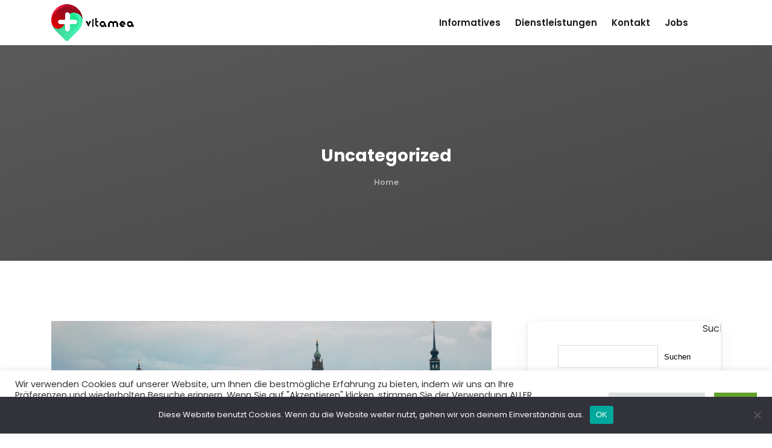

--- FILE ---
content_type: text/html; charset=UTF-8
request_url: https://vita-mea.de/category/uncategorized/
body_size: 22600
content:

<!DOCTYPE html>
<html dir="ltr" lang="de" prefix="og: https://ogp.me/ns#" class="no-js">
<head>
<meta charset="UTF-8">
<meta name="viewport" content="width=device-width">
<link rel="profile" href="https://gmpg.org/xfn/11">
<link rel="pingback" href="https://vita-mea.de/xmlrpc.php">
<title>Uncategorized - Vitamea GmbH</title>
	<style>img:is([sizes="auto" i], [sizes^="auto," i]) { contain-intrinsic-size: 3000px 1500px }</style>
	
		<!-- All in One SEO 4.9.3 - aioseo.com -->
	<meta name="robots" content="max-image-preview:large" />
	<link rel="canonical" href="https://vita-mea.de/category/uncategorized/" />
	<meta name="generator" content="All in One SEO (AIOSEO) 4.9.3" />
		<script type="application/ld+json" class="aioseo-schema">
			{"@context":"https:\/\/schema.org","@graph":[{"@type":"BreadcrumbList","@id":"https:\/\/vita-mea.de\/category\/uncategorized\/#breadcrumblist","itemListElement":[{"@type":"ListItem","@id":"https:\/\/vita-mea.de#listItem","position":1,"name":"Home","item":"https:\/\/vita-mea.de","nextItem":{"@type":"ListItem","@id":"https:\/\/vita-mea.de\/category\/uncategorized\/#listItem","name":"Uncategorized"}},{"@type":"ListItem","@id":"https:\/\/vita-mea.de\/category\/uncategorized\/#listItem","position":2,"name":"Uncategorized","previousItem":{"@type":"ListItem","@id":"https:\/\/vita-mea.de#listItem","name":"Home"}}]},{"@type":"CollectionPage","@id":"https:\/\/vita-mea.de\/category\/uncategorized\/#collectionpage","url":"https:\/\/vita-mea.de\/category\/uncategorized\/","name":"Uncategorized - Vitamea GmbH","inLanguage":"de-DE","isPartOf":{"@id":"https:\/\/vita-mea.de\/#website"},"breadcrumb":{"@id":"https:\/\/vita-mea.de\/category\/uncategorized\/#breadcrumblist"}},{"@type":"Organization","@id":"https:\/\/vita-mea.de\/#organization","name":"Vitamea GmbH","description":"Ihr lokaler Fahrdienst","url":"https:\/\/vita-mea.de\/"},{"@type":"WebSite","@id":"https:\/\/vita-mea.de\/#website","url":"https:\/\/vita-mea.de\/","name":"Vitamea GmbH","description":"Ihr lokaler Fahrdienst","inLanguage":"de-DE","publisher":{"@id":"https:\/\/vita-mea.de\/#organization"}}]}
		</script>
		<!-- All in One SEO -->

<link rel='dns-prefetch' href='//www.googletagmanager.com' />

<link rel="alternate" type="application/rss+xml" title="Vitamea GmbH &raquo; Feed" href="https://vita-mea.de/feed/" />
<link rel="alternate" type="application/rss+xml" title="Vitamea GmbH &raquo; Kommentar-Feed" href="https://vita-mea.de/comments/feed/" />
<link rel="alternate" type="application/rss+xml" title="Vitamea GmbH &raquo; Kategorie-Feed für Uncategorized" href="https://vita-mea.de/category/uncategorized/feed/" />
<script type="text/javascript">
/* <![CDATA[ */
window._wpemojiSettings = {"baseUrl":"https:\/\/s.w.org\/images\/core\/emoji\/16.0.1\/72x72\/","ext":".png","svgUrl":"https:\/\/s.w.org\/images\/core\/emoji\/16.0.1\/svg\/","svgExt":".svg","source":{"concatemoji":"https:\/\/vita-mea.de\/wp-includes\/js\/wp-emoji-release.min.js?ver=6.8.3"}};
/*! This file is auto-generated */
!function(s,n){var o,i,e;function c(e){try{var t={supportTests:e,timestamp:(new Date).valueOf()};sessionStorage.setItem(o,JSON.stringify(t))}catch(e){}}function p(e,t,n){e.clearRect(0,0,e.canvas.width,e.canvas.height),e.fillText(t,0,0);var t=new Uint32Array(e.getImageData(0,0,e.canvas.width,e.canvas.height).data),a=(e.clearRect(0,0,e.canvas.width,e.canvas.height),e.fillText(n,0,0),new Uint32Array(e.getImageData(0,0,e.canvas.width,e.canvas.height).data));return t.every(function(e,t){return e===a[t]})}function u(e,t){e.clearRect(0,0,e.canvas.width,e.canvas.height),e.fillText(t,0,0);for(var n=e.getImageData(16,16,1,1),a=0;a<n.data.length;a++)if(0!==n.data[a])return!1;return!0}function f(e,t,n,a){switch(t){case"flag":return n(e,"\ud83c\udff3\ufe0f\u200d\u26a7\ufe0f","\ud83c\udff3\ufe0f\u200b\u26a7\ufe0f")?!1:!n(e,"\ud83c\udde8\ud83c\uddf6","\ud83c\udde8\u200b\ud83c\uddf6")&&!n(e,"\ud83c\udff4\udb40\udc67\udb40\udc62\udb40\udc65\udb40\udc6e\udb40\udc67\udb40\udc7f","\ud83c\udff4\u200b\udb40\udc67\u200b\udb40\udc62\u200b\udb40\udc65\u200b\udb40\udc6e\u200b\udb40\udc67\u200b\udb40\udc7f");case"emoji":return!a(e,"\ud83e\udedf")}return!1}function g(e,t,n,a){var r="undefined"!=typeof WorkerGlobalScope&&self instanceof WorkerGlobalScope?new OffscreenCanvas(300,150):s.createElement("canvas"),o=r.getContext("2d",{willReadFrequently:!0}),i=(o.textBaseline="top",o.font="600 32px Arial",{});return e.forEach(function(e){i[e]=t(o,e,n,a)}),i}function t(e){var t=s.createElement("script");t.src=e,t.defer=!0,s.head.appendChild(t)}"undefined"!=typeof Promise&&(o="wpEmojiSettingsSupports",i=["flag","emoji"],n.supports={everything:!0,everythingExceptFlag:!0},e=new Promise(function(e){s.addEventListener("DOMContentLoaded",e,{once:!0})}),new Promise(function(t){var n=function(){try{var e=JSON.parse(sessionStorage.getItem(o));if("object"==typeof e&&"number"==typeof e.timestamp&&(new Date).valueOf()<e.timestamp+604800&&"object"==typeof e.supportTests)return e.supportTests}catch(e){}return null}();if(!n){if("undefined"!=typeof Worker&&"undefined"!=typeof OffscreenCanvas&&"undefined"!=typeof URL&&URL.createObjectURL&&"undefined"!=typeof Blob)try{var e="postMessage("+g.toString()+"("+[JSON.stringify(i),f.toString(),p.toString(),u.toString()].join(",")+"));",a=new Blob([e],{type:"text/javascript"}),r=new Worker(URL.createObjectURL(a),{name:"wpTestEmojiSupports"});return void(r.onmessage=function(e){c(n=e.data),r.terminate(),t(n)})}catch(e){}c(n=g(i,f,p,u))}t(n)}).then(function(e){for(var t in e)n.supports[t]=e[t],n.supports.everything=n.supports.everything&&n.supports[t],"flag"!==t&&(n.supports.everythingExceptFlag=n.supports.everythingExceptFlag&&n.supports[t]);n.supports.everythingExceptFlag=n.supports.everythingExceptFlag&&!n.supports.flag,n.DOMReady=!1,n.readyCallback=function(){n.DOMReady=!0}}).then(function(){return e}).then(function(){var e;n.supports.everything||(n.readyCallback(),(e=n.source||{}).concatemoji?t(e.concatemoji):e.wpemoji&&e.twemoji&&(t(e.twemoji),t(e.wpemoji)))}))}((window,document),window._wpemojiSettings);
/* ]]> */
</script>
<link rel='stylesheet' id='fil-theme-font-awesome-css' href='https://vita-mea.de/wp-content/themes/nordis/fonts/font-awesome/css/font-awesome.min.css?ver=6.8.3' type='text/css' media='all' />
<link rel='stylesheet' id='fil-theme-simple-css' href='https://vita-mea.de/wp-content/themes/nordis/fonts/simple/simple-line-icons.css?ver=6.8.3' type='text/css' media='all' />
<style id='wp-emoji-styles-inline-css' type='text/css'>

	img.wp-smiley, img.emoji {
		display: inline !important;
		border: none !important;
		box-shadow: none !important;
		height: 1em !important;
		width: 1em !important;
		margin: 0 0.07em !important;
		vertical-align: -0.1em !important;
		background: none !important;
		padding: 0 !important;
	}
</style>
<link rel='stylesheet' id='wp-block-library-css' href='https://vita-mea.de/wp-includes/css/dist/block-library/style.min.css?ver=6.8.3' type='text/css' media='all' />
<style id='classic-theme-styles-inline-css' type='text/css'>
/*! This file is auto-generated */
.wp-block-button__link{color:#fff;background-color:#32373c;border-radius:9999px;box-shadow:none;text-decoration:none;padding:calc(.667em + 2px) calc(1.333em + 2px);font-size:1.125em}.wp-block-file__button{background:#32373c;color:#fff;text-decoration:none}
</style>
<link rel='stylesheet' id='aioseo/css/src/vue/standalone/blocks/table-of-contents/global.scss-css' href='https://vita-mea.de/wp-content/plugins/all-in-one-seo-pack/dist/Lite/assets/css/table-of-contents/global.e90f6d47.css?ver=4.9.3' type='text/css' media='all' />
<link rel='stylesheet' id='awb-css' href='https://vita-mea.de/wp-content/plugins/advanced-backgrounds/assets/awb/awb.min.css?ver=1.12.8' type='text/css' media='all' />
<style id='global-styles-inline-css' type='text/css'>
:root{--wp--preset--aspect-ratio--square: 1;--wp--preset--aspect-ratio--4-3: 4/3;--wp--preset--aspect-ratio--3-4: 3/4;--wp--preset--aspect-ratio--3-2: 3/2;--wp--preset--aspect-ratio--2-3: 2/3;--wp--preset--aspect-ratio--16-9: 16/9;--wp--preset--aspect-ratio--9-16: 9/16;--wp--preset--color--black: #000000;--wp--preset--color--cyan-bluish-gray: #abb8c3;--wp--preset--color--white: #ffffff;--wp--preset--color--pale-pink: #f78da7;--wp--preset--color--vivid-red: #cf2e2e;--wp--preset--color--luminous-vivid-orange: #ff6900;--wp--preset--color--luminous-vivid-amber: #fcb900;--wp--preset--color--light-green-cyan: #7bdcb5;--wp--preset--color--vivid-green-cyan: #00d084;--wp--preset--color--pale-cyan-blue: #8ed1fc;--wp--preset--color--vivid-cyan-blue: #0693e3;--wp--preset--color--vivid-purple: #9b51e0;--wp--preset--gradient--vivid-cyan-blue-to-vivid-purple: linear-gradient(135deg,rgba(6,147,227,1) 0%,rgb(155,81,224) 100%);--wp--preset--gradient--light-green-cyan-to-vivid-green-cyan: linear-gradient(135deg,rgb(122,220,180) 0%,rgb(0,208,130) 100%);--wp--preset--gradient--luminous-vivid-amber-to-luminous-vivid-orange: linear-gradient(135deg,rgba(252,185,0,1) 0%,rgba(255,105,0,1) 100%);--wp--preset--gradient--luminous-vivid-orange-to-vivid-red: linear-gradient(135deg,rgba(255,105,0,1) 0%,rgb(207,46,46) 100%);--wp--preset--gradient--very-light-gray-to-cyan-bluish-gray: linear-gradient(135deg,rgb(238,238,238) 0%,rgb(169,184,195) 100%);--wp--preset--gradient--cool-to-warm-spectrum: linear-gradient(135deg,rgb(74,234,220) 0%,rgb(151,120,209) 20%,rgb(207,42,186) 40%,rgb(238,44,130) 60%,rgb(251,105,98) 80%,rgb(254,248,76) 100%);--wp--preset--gradient--blush-light-purple: linear-gradient(135deg,rgb(255,206,236) 0%,rgb(152,150,240) 100%);--wp--preset--gradient--blush-bordeaux: linear-gradient(135deg,rgb(254,205,165) 0%,rgb(254,45,45) 50%,rgb(107,0,62) 100%);--wp--preset--gradient--luminous-dusk: linear-gradient(135deg,rgb(255,203,112) 0%,rgb(199,81,192) 50%,rgb(65,88,208) 100%);--wp--preset--gradient--pale-ocean: linear-gradient(135deg,rgb(255,245,203) 0%,rgb(182,227,212) 50%,rgb(51,167,181) 100%);--wp--preset--gradient--electric-grass: linear-gradient(135deg,rgb(202,248,128) 0%,rgb(113,206,126) 100%);--wp--preset--gradient--midnight: linear-gradient(135deg,rgb(2,3,129) 0%,rgb(40,116,252) 100%);--wp--preset--font-size--small: 13px;--wp--preset--font-size--medium: 20px;--wp--preset--font-size--large: 36px;--wp--preset--font-size--x-large: 42px;--wp--preset--spacing--20: 0.44rem;--wp--preset--spacing--30: 0.67rem;--wp--preset--spacing--40: 1rem;--wp--preset--spacing--50: 1.5rem;--wp--preset--spacing--60: 2.25rem;--wp--preset--spacing--70: 3.38rem;--wp--preset--spacing--80: 5.06rem;--wp--preset--shadow--natural: 6px 6px 9px rgba(0, 0, 0, 0.2);--wp--preset--shadow--deep: 12px 12px 50px rgba(0, 0, 0, 0.4);--wp--preset--shadow--sharp: 6px 6px 0px rgba(0, 0, 0, 0.2);--wp--preset--shadow--outlined: 6px 6px 0px -3px rgba(255, 255, 255, 1), 6px 6px rgba(0, 0, 0, 1);--wp--preset--shadow--crisp: 6px 6px 0px rgba(0, 0, 0, 1);}:where(.is-layout-flex){gap: 0.5em;}:where(.is-layout-grid){gap: 0.5em;}body .is-layout-flex{display: flex;}.is-layout-flex{flex-wrap: wrap;align-items: center;}.is-layout-flex > :is(*, div){margin: 0;}body .is-layout-grid{display: grid;}.is-layout-grid > :is(*, div){margin: 0;}:where(.wp-block-columns.is-layout-flex){gap: 2em;}:where(.wp-block-columns.is-layout-grid){gap: 2em;}:where(.wp-block-post-template.is-layout-flex){gap: 1.25em;}:where(.wp-block-post-template.is-layout-grid){gap: 1.25em;}.has-black-color{color: var(--wp--preset--color--black) !important;}.has-cyan-bluish-gray-color{color: var(--wp--preset--color--cyan-bluish-gray) !important;}.has-white-color{color: var(--wp--preset--color--white) !important;}.has-pale-pink-color{color: var(--wp--preset--color--pale-pink) !important;}.has-vivid-red-color{color: var(--wp--preset--color--vivid-red) !important;}.has-luminous-vivid-orange-color{color: var(--wp--preset--color--luminous-vivid-orange) !important;}.has-luminous-vivid-amber-color{color: var(--wp--preset--color--luminous-vivid-amber) !important;}.has-light-green-cyan-color{color: var(--wp--preset--color--light-green-cyan) !important;}.has-vivid-green-cyan-color{color: var(--wp--preset--color--vivid-green-cyan) !important;}.has-pale-cyan-blue-color{color: var(--wp--preset--color--pale-cyan-blue) !important;}.has-vivid-cyan-blue-color{color: var(--wp--preset--color--vivid-cyan-blue) !important;}.has-vivid-purple-color{color: var(--wp--preset--color--vivid-purple) !important;}.has-black-background-color{background-color: var(--wp--preset--color--black) !important;}.has-cyan-bluish-gray-background-color{background-color: var(--wp--preset--color--cyan-bluish-gray) !important;}.has-white-background-color{background-color: var(--wp--preset--color--white) !important;}.has-pale-pink-background-color{background-color: var(--wp--preset--color--pale-pink) !important;}.has-vivid-red-background-color{background-color: var(--wp--preset--color--vivid-red) !important;}.has-luminous-vivid-orange-background-color{background-color: var(--wp--preset--color--luminous-vivid-orange) !important;}.has-luminous-vivid-amber-background-color{background-color: var(--wp--preset--color--luminous-vivid-amber) !important;}.has-light-green-cyan-background-color{background-color: var(--wp--preset--color--light-green-cyan) !important;}.has-vivid-green-cyan-background-color{background-color: var(--wp--preset--color--vivid-green-cyan) !important;}.has-pale-cyan-blue-background-color{background-color: var(--wp--preset--color--pale-cyan-blue) !important;}.has-vivid-cyan-blue-background-color{background-color: var(--wp--preset--color--vivid-cyan-blue) !important;}.has-vivid-purple-background-color{background-color: var(--wp--preset--color--vivid-purple) !important;}.has-black-border-color{border-color: var(--wp--preset--color--black) !important;}.has-cyan-bluish-gray-border-color{border-color: var(--wp--preset--color--cyan-bluish-gray) !important;}.has-white-border-color{border-color: var(--wp--preset--color--white) !important;}.has-pale-pink-border-color{border-color: var(--wp--preset--color--pale-pink) !important;}.has-vivid-red-border-color{border-color: var(--wp--preset--color--vivid-red) !important;}.has-luminous-vivid-orange-border-color{border-color: var(--wp--preset--color--luminous-vivid-orange) !important;}.has-luminous-vivid-amber-border-color{border-color: var(--wp--preset--color--luminous-vivid-amber) !important;}.has-light-green-cyan-border-color{border-color: var(--wp--preset--color--light-green-cyan) !important;}.has-vivid-green-cyan-border-color{border-color: var(--wp--preset--color--vivid-green-cyan) !important;}.has-pale-cyan-blue-border-color{border-color: var(--wp--preset--color--pale-cyan-blue) !important;}.has-vivid-cyan-blue-border-color{border-color: var(--wp--preset--color--vivid-cyan-blue) !important;}.has-vivid-purple-border-color{border-color: var(--wp--preset--color--vivid-purple) !important;}.has-vivid-cyan-blue-to-vivid-purple-gradient-background{background: var(--wp--preset--gradient--vivid-cyan-blue-to-vivid-purple) !important;}.has-light-green-cyan-to-vivid-green-cyan-gradient-background{background: var(--wp--preset--gradient--light-green-cyan-to-vivid-green-cyan) !important;}.has-luminous-vivid-amber-to-luminous-vivid-orange-gradient-background{background: var(--wp--preset--gradient--luminous-vivid-amber-to-luminous-vivid-orange) !important;}.has-luminous-vivid-orange-to-vivid-red-gradient-background{background: var(--wp--preset--gradient--luminous-vivid-orange-to-vivid-red) !important;}.has-very-light-gray-to-cyan-bluish-gray-gradient-background{background: var(--wp--preset--gradient--very-light-gray-to-cyan-bluish-gray) !important;}.has-cool-to-warm-spectrum-gradient-background{background: var(--wp--preset--gradient--cool-to-warm-spectrum) !important;}.has-blush-light-purple-gradient-background{background: var(--wp--preset--gradient--blush-light-purple) !important;}.has-blush-bordeaux-gradient-background{background: var(--wp--preset--gradient--blush-bordeaux) !important;}.has-luminous-dusk-gradient-background{background: var(--wp--preset--gradient--luminous-dusk) !important;}.has-pale-ocean-gradient-background{background: var(--wp--preset--gradient--pale-ocean) !important;}.has-electric-grass-gradient-background{background: var(--wp--preset--gradient--electric-grass) !important;}.has-midnight-gradient-background{background: var(--wp--preset--gradient--midnight) !important;}.has-small-font-size{font-size: var(--wp--preset--font-size--small) !important;}.has-medium-font-size{font-size: var(--wp--preset--font-size--medium) !important;}.has-large-font-size{font-size: var(--wp--preset--font-size--large) !important;}.has-x-large-font-size{font-size: var(--wp--preset--font-size--x-large) !important;}
:where(.wp-block-post-template.is-layout-flex){gap: 1.25em;}:where(.wp-block-post-template.is-layout-grid){gap: 1.25em;}
:where(.wp-block-columns.is-layout-flex){gap: 2em;}:where(.wp-block-columns.is-layout-grid){gap: 2em;}
:root :where(.wp-block-pullquote){font-size: 1.5em;line-height: 1.6;}
</style>
<link rel='stylesheet' id='booked-tooltipster-css' href='https://vita-mea.de/wp-content/plugins/booked/assets/js/tooltipster/css/tooltipster.css?ver=3.3.0' type='text/css' media='all' />
<link rel='stylesheet' id='booked-tooltipster-theme-css' href='https://vita-mea.de/wp-content/plugins/booked/assets/js/tooltipster/css/themes/tooltipster-light.css?ver=3.3.0' type='text/css' media='all' />
<link rel='stylesheet' id='booked-animations-css' href='https://vita-mea.de/wp-content/plugins/booked/assets/css/animations.css?ver=2.4.3' type='text/css' media='all' />
<link rel='stylesheet' id='booked-css-css' href='https://vita-mea.de/wp-content/plugins/booked/dist/booked.css?ver=2.4.3' type='text/css' media='all' />
<style id='booked-css-inline-css' type='text/css'>
#ui-datepicker-div.booked_custom_date_picker table.ui-datepicker-calendar tbody td a.ui-state-active,#ui-datepicker-div.booked_custom_date_picker table.ui-datepicker-calendar tbody td a.ui-state-active:hover,body #booked-profile-page input[type=submit].button-primary:hover,body .booked-list-view button.button:hover, body .booked-list-view input[type=submit].button-primary:hover,body div.booked-calendar input[type=submit].button-primary:hover,body .booked-modal input[type=submit].button-primary:hover,body div.booked-calendar .bc-head,body div.booked-calendar .bc-head .bc-col,body div.booked-calendar .booked-appt-list .timeslot .timeslot-people button:hover,body #booked-profile-page .booked-profile-header,body #booked-profile-page .booked-tabs li.active a,body #booked-profile-page .booked-tabs li.active a:hover,body #booked-profile-page .appt-block .google-cal-button > a:hover,#ui-datepicker-div.booked_custom_date_picker .ui-datepicker-header{ background:#c4f2d4 !important; }body #booked-profile-page input[type=submit].button-primary:hover,body div.booked-calendar input[type=submit].button-primary:hover,body .booked-list-view button.button:hover, body .booked-list-view input[type=submit].button-primary:hover,body .booked-modal input[type=submit].button-primary:hover,body div.booked-calendar .bc-head .bc-col,body div.booked-calendar .booked-appt-list .timeslot .timeslot-people button:hover,body #booked-profile-page .booked-profile-header,body #booked-profile-page .appt-block .google-cal-button > a:hover{ border-color:#c4f2d4 !important; }body div.booked-calendar .bc-row.days,body div.booked-calendar .bc-row.days .bc-col,body .booked-calendarSwitcher.calendar,body #booked-profile-page .booked-tabs,#ui-datepicker-div.booked_custom_date_picker table.ui-datepicker-calendar thead,#ui-datepicker-div.booked_custom_date_picker table.ui-datepicker-calendar thead th{ background:#039146 !important; }body div.booked-calendar .bc-row.days .bc-col,body #booked-profile-page .booked-tabs{ border-color:#039146 !important; }#ui-datepicker-div.booked_custom_date_picker table.ui-datepicker-calendar tbody td.ui-datepicker-today a,#ui-datepicker-div.booked_custom_date_picker table.ui-datepicker-calendar tbody td.ui-datepicker-today a:hover,body #booked-profile-page input[type=submit].button-primary,body div.booked-calendar input[type=submit].button-primary,body .booked-list-view button.button, body .booked-list-view input[type=submit].button-primary,body .booked-list-view button.button, body .booked-list-view input[type=submit].button-primary,body .booked-modal input[type=submit].button-primary,body div.booked-calendar .booked-appt-list .timeslot .timeslot-people button,body #booked-profile-page .booked-profile-appt-list .appt-block.approved .status-block,body #booked-profile-page .appt-block .google-cal-button > a,body .booked-modal p.booked-title-bar,body div.booked-calendar .bc-col:hover .date span,body .booked-list-view a.booked_list_date_picker_trigger.booked-dp-active,body .booked-list-view a.booked_list_date_picker_trigger.booked-dp-active:hover,.booked-ms-modal .booked-book-appt,body #booked-profile-page .booked-tabs li a .counter{ background:#56c477; }body #booked-profile-page input[type=submit].button-primary,body div.booked-calendar input[type=submit].button-primary,body .booked-list-view button.button, body .booked-list-view input[type=submit].button-primary,body .booked-list-view button.button, body .booked-list-view input[type=submit].button-primary,body .booked-modal input[type=submit].button-primary,body #booked-profile-page .appt-block .google-cal-button > a,body div.booked-calendar .booked-appt-list .timeslot .timeslot-people button,body .booked-list-view a.booked_list_date_picker_trigger.booked-dp-active,body .booked-list-view a.booked_list_date_picker_trigger.booked-dp-active:hover{ border-color:#56c477; }body .booked-modal .bm-window p i.fa,body .booked-modal .bm-window a,body .booked-appt-list .booked-public-appointment-title,body .booked-modal .bm-window p.appointment-title,.booked-ms-modal.visible:hover .booked-book-appt{ color:#56c477; }.booked-appt-list .timeslot.has-title .booked-public-appointment-title { color:inherit; }
</style>
<link rel='stylesheet' id='contact-form-7-css' href='https://vita-mea.de/wp-content/plugins/contact-form-7/includes/css/styles.css?ver=6.1.4' type='text/css' media='all' />
<link rel='stylesheet' id='cookie-law-info-css' href='https://vita-mea.de/wp-content/plugins/cookie-law-info/legacy/public/css/cookie-law-info-public.css?ver=3.3.9.1' type='text/css' media='all' />
<link rel='stylesheet' id='cookie-law-info-gdpr-css' href='https://vita-mea.de/wp-content/plugins/cookie-law-info/legacy/public/css/cookie-law-info-gdpr.css?ver=3.3.9.1' type='text/css' media='all' />
<link rel='stylesheet' id='cookie-notice-front-css' href='https://vita-mea.de/wp-content/plugins/cookie-notice/css/front.min.css?ver=2.5.11' type='text/css' media='all' />
<link rel='stylesheet' id='woocommerce-layout-css' href='https://vita-mea.de/wp-content/plugins/woocommerce/assets/css/woocommerce-layout.css?ver=10.4.3' type='text/css' media='all' />
<style id='woocommerce-layout-inline-css' type='text/css'>

	.infinite-scroll .woocommerce-pagination {
		display: none;
	}
</style>
<link rel='stylesheet' id='woocommerce-smallscreen-css' href='https://vita-mea.de/wp-content/plugins/woocommerce/assets/css/woocommerce-smallscreen.css?ver=10.4.3' type='text/css' media='only screen and (max-width: 768px)' />
<link rel='stylesheet' id='woocommerce-general-css' href='https://vita-mea.de/wp-content/themes/nordis/assets/woocommerce/css/woocommerce.css?ver=10.4.3' type='text/css' media='all' />
<style id='woocommerce-inline-inline-css' type='text/css'>
.woocommerce form .form-row .required { visibility: visible; }
</style>
<link rel='stylesheet' id='pix-styles-css' href='https://vita-mea.de/wp-content/plugins/pixtheme-custom/assets/css/pix-styles.css?ver=6.8.3' type='text/css' media='all' />
<link rel='stylesheet' id='vanillaSelectBox-css' href='https://vita-mea.de/wp-content/plugins/pixtheme-custom/assets/lib/vanillaSelectBox/vanillaSelectBox.css?ver=6.8.3' type='text/css' media='all' />
<link rel='stylesheet' id='pixVanillaSelectBox-css' href='https://vita-mea.de/wp-content/plugins/pixtheme-custom/assets/lib/vanillaSelectBox/pixVanillaSelectBox.css?ver=6.8.3' type='text/css' media='all' />
<link rel='stylesheet' id='style-css' href='https://vita-mea.de/wp-content/themes/nordis/style.css?ver=6.8.3' type='text/css' media='all' />
<link rel='stylesheet' id='pixtheme-fonts-css' href='//vita-mea.de/wp-content/uploads/omgf/pixtheme-fonts/pixtheme-fonts.css?ver=1667240901' type='text/css' media='all' />
<link rel='stylesheet' id='grid-css' href='https://vita-mea.de/wp-content/themes/nordis/assets/grid/grid.min.css?ver=6.8.3' type='text/css' media='all' />
<link rel='stylesheet' id='font-awesome-css' href='https://vita-mea.de/wp-content/themes/nordis/fonts/font-awesome/css/font-awesome.min.css?ver=6.8.3' type='text/css' media='all' />
<link rel='stylesheet' id='simple-line-icons-css' href='https://vita-mea.de/wp-content/themes/nordis/fonts/simple/simple-line-icons.css?ver=6.8.3' type='text/css' media='all' />
<link rel='stylesheet' id='pixtheme-main-css' href='https://vita-mea.de/wp-content/themes/nordis/css/main.css?ver=6.8.3' type='text/css' media='all' />
<link rel='stylesheet' id='pixtheme-responsive-css' href='https://vita-mea.de/wp-content/themes/nordis/css/responsive.css?ver=6.8.3' type='text/css' media='all' />
<link rel='stylesheet' id='owl.carousel-css' href='https://vita-mea.de/wp-content/themes/nordis/assets/owl-carousel/owl.carousel.min.css?ver=6.8.3' type='text/css' media='all' />
<link rel='stylesheet' id='owl.theme.default-css' href='https://vita-mea.de/wp-content/themes/nordis/assets/owl-carousel/owl.theme.default.min.css?ver=6.8.3' type='text/css' media='all' />
<link rel='stylesheet' id='animate-css' href='https://vita-mea.de/wp-content/themes/nordis/assets/animate/animate.css?ver=6.8.3' type='text/css' media='all' />
<link rel='stylesheet' id='magnific-popup-css' href='https://vita-mea.de/wp-content/themes/nordis/assets/magnific-popup/magnific-popup.css?ver=6.8.3' type='text/css' media='all' />
<link rel='stylesheet' id='pixtheme-dynamic-styles-css' href='https://vita-mea.de/wp-admin/admin-ajax.php?action=dynamic_styles&#038;pageID=2995&#038;ver=6.8.3' type='text/css' media='all' />
<link rel='stylesheet' id='booked-wc-fe-styles-css' href='https://vita-mea.de/wp-content/plugins/booked/includes/add-ons/woocommerce-payments//css/frontend-style.css?ver=6.8.3' type='text/css' media='all' />
<link rel='stylesheet' id='js_composer_front-css' href='https://vita-mea.de/wp-content/plugins/js_composer/assets/css/js_composer.min.css?ver=6.8.0' type='text/css' media='all' />
<link rel='stylesheet' id='vc_tta_style-css' href='https://vita-mea.de/wp-content/plugins/js_composer/assets/css/js_composer_tta.min.css?ver=6.8.0' type='text/css' media='all' />
<script type="text/javascript" src="https://vita-mea.de/wp-includes/js/jquery/jquery.min.js?ver=3.7.1" id="jquery-core-js"></script>
<script type="text/javascript" src="https://vita-mea.de/wp-includes/js/jquery/jquery-migrate.min.js?ver=3.4.1" id="jquery-migrate-js"></script>
<script type="text/javascript" id="cookie-law-info-js-extra">
/* <![CDATA[ */
var Cli_Data = {"nn_cookie_ids":[],"cookielist":[],"non_necessary_cookies":[],"ccpaEnabled":"1","ccpaRegionBased":"","ccpaBarEnabled":"1","strictlyEnabled":["necessary","obligatoire"],"ccpaType":"ccpa_gdpr","js_blocking":"1","custom_integration":"","triggerDomRefresh":"","secure_cookies":""};
var cli_cookiebar_settings = {"animate_speed_hide":"500","animate_speed_show":"500","background":"#FFF","border":"#b1a6a6c2","border_on":"","button_1_button_colour":"#61a229","button_1_button_hover":"#4e8221","button_1_link_colour":"#fff","button_1_as_button":"1","button_1_new_win":"","button_2_button_colour":"#333","button_2_button_hover":"#292929","button_2_link_colour":"#444","button_2_as_button":"","button_2_hidebar":"","button_3_button_colour":"#dedfe0","button_3_button_hover":"#b2b2b3","button_3_link_colour":"#333333","button_3_as_button":"1","button_3_new_win":"","button_4_button_colour":"#dedfe0","button_4_button_hover":"#b2b2b3","button_4_link_colour":"#333333","button_4_as_button":"1","button_7_button_colour":"#61a229","button_7_button_hover":"#4e8221","button_7_link_colour":"#fff","button_7_as_button":"1","button_7_new_win":"","font_family":"inherit","header_fix":"","notify_animate_hide":"1","notify_animate_show":"","notify_div_id":"#cookie-law-info-bar","notify_position_horizontal":"right","notify_position_vertical":"bottom","scroll_close":"","scroll_close_reload":"","accept_close_reload":"","reject_close_reload":"","showagain_tab":"","showagain_background":"#fff","showagain_border":"#000","showagain_div_id":"#cookie-law-info-again","showagain_x_position":"100px","text":"#333333","show_once_yn":"","show_once":"10000","logging_on":"","as_popup":"","popup_overlay":"1","bar_heading_text":"","cookie_bar_as":"banner","popup_showagain_position":"bottom-right","widget_position":"left"};
var log_object = {"ajax_url":"https:\/\/vita-mea.de\/wp-admin\/admin-ajax.php"};
/* ]]> */
</script>
<script type="text/javascript" src="https://vita-mea.de/wp-content/plugins/cookie-law-info/legacy/public/js/cookie-law-info-public.js?ver=3.3.9.1" id="cookie-law-info-js"></script>
<script type="text/javascript" id="cookie-law-info-ccpa-js-extra">
/* <![CDATA[ */
var ccpa_data = {"opt_out_prompt":"M\u00f6chtest du dich wirklich abmelden?","opt_out_confirm":"Best\u00e4tigen","opt_out_cancel":"Abbrechen"};
/* ]]> */
</script>
<script type="text/javascript" src="https://vita-mea.de/wp-content/plugins/cookie-law-info/legacy/admin/modules/ccpa/assets/js/cookie-law-info-ccpa.js?ver=3.3.9.1" id="cookie-law-info-ccpa-js"></script>
<script type="text/javascript" id="cookie-notice-front-js-before">
/* <![CDATA[ */
var cnArgs = {"ajaxUrl":"https:\/\/vita-mea.de\/wp-admin\/admin-ajax.php","nonce":"67b5cfd25d","hideEffect":"fade","position":"bottom","onScroll":false,"onScrollOffset":100,"onClick":false,"cookieName":"cookie_notice_accepted","cookieTime":2592000,"cookieTimeRejected":2592000,"globalCookie":false,"redirection":false,"cache":false,"revokeCookies":false,"revokeCookiesOpt":"automatic"};
/* ]]> */
</script>
<script type="text/javascript" src="https://vita-mea.de/wp-content/plugins/cookie-notice/js/front.min.js?ver=2.5.11" id="cookie-notice-front-js"></script>
<script type="text/javascript" id="ajax_script-js-extra">
/* <![CDATA[ */
var pixcustomAjax = {"url":"https:\/\/vita-mea.de\/wp-admin\/admin-ajax.php","nonce":"956feaa25c"};
/* ]]> */
</script>
<script type="text/javascript" src="https://vita-mea.de/wp-content/plugins/pixtheme-custom/assets/js/pixtheme-ajax.js?ver=1" id="ajax_script-js"></script>
<script type="text/javascript" src="https://vita-mea.de/wp-content/plugins/woocommerce/assets/js/jquery-blockui/jquery.blockUI.min.js?ver=2.7.0-wc.10.4.3" id="wc-jquery-blockui-js" data-wp-strategy="defer"></script>
<script type="text/javascript" id="wc-add-to-cart-js-extra">
/* <![CDATA[ */
var wc_add_to_cart_params = {"ajax_url":"\/wp-admin\/admin-ajax.php","wc_ajax_url":"\/?wc-ajax=%%endpoint%%","i18n_view_cart":"Warenkorb anzeigen","cart_url":"https:\/\/vita-mea.de\/cart\/","is_cart":"","cart_redirect_after_add":"no"};
/* ]]> */
</script>
<script type="text/javascript" src="https://vita-mea.de/wp-content/plugins/woocommerce/assets/js/frontend/add-to-cart.min.js?ver=10.4.3" id="wc-add-to-cart-js" data-wp-strategy="defer"></script>
<script type="text/javascript" src="https://vita-mea.de/wp-content/plugins/woocommerce/assets/js/js-cookie/js.cookie.min.js?ver=2.1.4-wc.10.4.3" id="wc-js-cookie-js" defer="defer" data-wp-strategy="defer"></script>
<script type="text/javascript" id="woocommerce-js-extra">
/* <![CDATA[ */
var woocommerce_params = {"ajax_url":"\/wp-admin\/admin-ajax.php","wc_ajax_url":"\/?wc-ajax=%%endpoint%%","i18n_password_show":"Passwort anzeigen","i18n_password_hide":"Passwort ausblenden"};
/* ]]> */
</script>
<script type="text/javascript" src="https://vita-mea.de/wp-content/plugins/woocommerce/assets/js/frontend/woocommerce.min.js?ver=10.4.3" id="woocommerce-js" defer="defer" data-wp-strategy="defer"></script>
<script type="text/javascript" src="https://vita-mea.de/wp-content/plugins/js_composer/assets/js/vendors/woocommerce-add-to-cart.js?ver=6.8.0" id="vc_woocommerce-add-to-cart-js-js"></script>
<script type="text/javascript" src="https://vita-mea.de/wp-content/plugins/pixtheme-custom/assets/lib/vanillaSelectBox/vanillaSelectBox.js" id="vanillaSelectBox-js"></script>
<script type="text/javascript" src="https://vita-mea.de/wp-content/plugins/pixtheme-custom/assets/js/pix-script.js" id="pix-script-js"></script>
<script type="text/javascript" id="booked-wc-fe-functions-js-extra">
/* <![CDATA[ */
var booked_wc_variables = {"prefix":"booked_wc_","ajaxurl":"https:\/\/vita-mea.de\/wp-admin\/admin-ajax.php","i18n_confirm_appt_edit":"Are you sure you want to change the appointment date? By doing so, the appointment date will need to be approved again.","i18n_pay":"Are you sure you want to add the appointment to cart and go to checkout?","i18n_mark_paid":"Are you sure you want to mark this appointment as \"Paid\"?","i18n_paid":"Paid","i18n_awaiting_payment":"Awaiting Payment","checkout_page":"https:\/\/vita-mea.de\/checkout\/"};
/* ]]> */
</script>
<script type="text/javascript" src="https://vita-mea.de/wp-content/plugins/booked/includes/add-ons/woocommerce-payments//js/frontend-functions.js?ver=6.8.3" id="booked-wc-fe-functions-js"></script>

<!-- Google Tag (gtac.js) durch Site-Kit hinzugefügt -->
<!-- Von Site Kit hinzugefügtes Google-Analytics-Snippet -->
<script type="text/javascript" src="https://www.googletagmanager.com/gtag/js?id=G-HZHPKSZSR6" id="google_gtagjs-js" async></script>
<script type="text/javascript" id="google_gtagjs-js-after">
/* <![CDATA[ */
window.dataLayer = window.dataLayer || [];function gtag(){dataLayer.push(arguments);}
gtag("set","linker",{"domains":["vita-mea.de"]});
gtag("js", new Date());
gtag("set", "developer_id.dZTNiMT", true);
gtag("config", "G-HZHPKSZSR6");
/* ]]> */
</script>
<link rel="https://api.w.org/" href="https://vita-mea.de/wp-json/" /><link rel="alternate" title="JSON" type="application/json" href="https://vita-mea.de/wp-json/wp/v2/categories/1" /><link rel="EditURI" type="application/rsd+xml" title="RSD" href="https://vita-mea.de/xmlrpc.php?rsd" />
<meta name="generator" content="WordPress 6.8.3" />
<meta name="generator" content="WooCommerce 10.4.3" />
<meta name="generator" content="Site Kit by Google 1.170.0" />	<noscript><style>.woocommerce-product-gallery{ opacity: 1 !important; }</style></noscript>
	<meta name="generator" content="Powered by WPBakery Page Builder - drag and drop page builder for WordPress."/>
<style type="text/css" id="custom-background-css">
body.custom-background { background-color: #ffffff; }
</style>
	<meta name="generator" content="Powered by Slider Revolution 6.5.12 - responsive, Mobile-Friendly Slider Plugin for WordPress with comfortable drag and drop interface." />
<link rel="icon" href="https://vita-mea.de/wp-content/uploads/2022/02/Bild_2022-02-13_203449-150x150.png" sizes="32x32" />
<link rel="icon" href="https://vita-mea.de/wp-content/uploads/2022/02/Bild_2022-02-13_203449-300x300.png" sizes="192x192" />
<link rel="apple-touch-icon" href="https://vita-mea.de/wp-content/uploads/2022/02/Bild_2022-02-13_203449-300x300.png" />
<meta name="msapplication-TileImage" content="https://vita-mea.de/wp-content/uploads/2022/02/Bild_2022-02-13_203449-300x300.png" />
<script>function setREVStartSize(e){
			//window.requestAnimationFrame(function() {
				window.RSIW = window.RSIW===undefined ? window.innerWidth : window.RSIW;
				window.RSIH = window.RSIH===undefined ? window.innerHeight : window.RSIH;
				try {
					var pw = document.getElementById(e.c).parentNode.offsetWidth,
						newh;
					pw = pw===0 || isNaN(pw) ? window.RSIW : pw;
					e.tabw = e.tabw===undefined ? 0 : parseInt(e.tabw);
					e.thumbw = e.thumbw===undefined ? 0 : parseInt(e.thumbw);
					e.tabh = e.tabh===undefined ? 0 : parseInt(e.tabh);
					e.thumbh = e.thumbh===undefined ? 0 : parseInt(e.thumbh);
					e.tabhide = e.tabhide===undefined ? 0 : parseInt(e.tabhide);
					e.thumbhide = e.thumbhide===undefined ? 0 : parseInt(e.thumbhide);
					e.mh = e.mh===undefined || e.mh=="" || e.mh==="auto" ? 0 : parseInt(e.mh,0);
					if(e.layout==="fullscreen" || e.l==="fullscreen")
						newh = Math.max(e.mh,window.RSIH);
					else{
						e.gw = Array.isArray(e.gw) ? e.gw : [e.gw];
						for (var i in e.rl) if (e.gw[i]===undefined || e.gw[i]===0) e.gw[i] = e.gw[i-1];
						e.gh = e.el===undefined || e.el==="" || (Array.isArray(e.el) && e.el.length==0)? e.gh : e.el;
						e.gh = Array.isArray(e.gh) ? e.gh : [e.gh];
						for (var i in e.rl) if (e.gh[i]===undefined || e.gh[i]===0) e.gh[i] = e.gh[i-1];
											
						var nl = new Array(e.rl.length),
							ix = 0,
							sl;
						e.tabw = e.tabhide>=pw ? 0 : e.tabw;
						e.thumbw = e.thumbhide>=pw ? 0 : e.thumbw;
						e.tabh = e.tabhide>=pw ? 0 : e.tabh;
						e.thumbh = e.thumbhide>=pw ? 0 : e.thumbh;
						for (var i in e.rl) nl[i] = e.rl[i]<window.RSIW ? 0 : e.rl[i];
						sl = nl[0];
						for (var i in nl) if (sl>nl[i] && nl[i]>0) { sl = nl[i]; ix=i;}
						var m = pw>(e.gw[ix]+e.tabw+e.thumbw) ? 1 : (pw-(e.tabw+e.thumbw)) / (e.gw[ix]);
						newh =  (e.gh[ix] * m) + (e.tabh + e.thumbh);
					}
					var el = document.getElementById(e.c);
					if (el!==null && el) el.style.height = newh+"px";
					el = document.getElementById(e.c+"_wrapper");
					if (el!==null && el) {
						el.style.height = newh+"px";
						el.style.display = "block";
					}
				} catch(e){
					console.log("Failure at Presize of Slider:" + e)
				}
			//});
		  };</script>
<noscript><style> .wpb_animate_when_almost_visible { opacity: 1; }</style></noscript></head>

<body data-rsssl=1 class="archive category category-uncategorized category-1 custom-background wp-theme-nordis theme-nordis cookies-not-set woocommerce-no-js pix-square pix-rounded-buttons  wpb-js-composer js-comp-ver-6.8.0 vc_responsive"  data-scrolling-animations="true">


    <!-- Loader -->
	<!--div id="page-preloader"><div class="pix-pulse"></div></div-->
<!-- Loader end -->
    
    
    


<div class="wrapper layout animated-css page-layout-normal woo-layout-default" >


		<header class="menu-mobile">
			<div class="row">
				<div class="col-12">
                    					<div class="menu-mobile__header white">

                        <a class="navbar-brand scroll" href="https://vita-mea.de/">
                            <img class="normal-logo" src="https://vita-mea.de/wp-content/uploads/2022/02/H1o4VbVbdmWXWnpB.png" alt="Logo"/>
                        </a>

						<button class="hamburger hamburger--spring js-mobile-toggle" type="button" onclick="this.classList.toggle('is-active');">
                            <span class="hamburger-box">
                                <span class="hamburger-inner"></span>
                            </span>
                        </button>

                        
                        
					</div>
					<div class="menu-mobile__list">
                        <div class="pix-mobile-menu-container">
                        <ul id="mobile-menu" class="menu"><li id="menu-item-2954" class="menu-item menu-item-type-post_type menu-item-object-page current_page_parent menu-item-2954"><a href="https://vita-mea.de/blog/">Informatives</a></li>
<li id="menu-item-2967" class="menu-item menu-item-type-post_type menu-item-object-page menu-item-2967"><a href="https://vita-mea.de/services/">Dienstleistungen</a></li>
<li id="menu-item-680" class="menu-item menu-item-type-post_type menu-item-object-page menu-item-680"><a href="https://vita-mea.de/contacts/">Kontakt</a></li>
<li id="menu-item-3033" class="menu-item menu-item-type-custom menu-item-object-custom menu-item-3033"><a href="https://vita-mea.de/jobs/">Jobs</a></li>
</ul>                        </div>
						<div class="overlay"></div>
					</div>
				</div>
			</div>	
		</header>
	<header class="pix-header white  sticky  ">

    
		<div class="container pix-width-1140">

            <div class="menu-logo">
                <a class="navbar-brand scroll" href="https://vita-mea.de/" style="width:137px;">
                    <img class="pix-header-logo" src="https://vita-mea.de/wp-content/uploads/2022/02/H1o4VbVbdmWXWnpB.png" alt="Logo"/>
                    <img class="pix-header-logo pix-sticky" src="https://vita-mea.de/wp-content/uploads/2022/02/H1o4VbVbdmWXWnpB.png" alt="Logo"/>
                </a>
                            </div>

            <nav class="pix-main-menu ">
                <ul id="menu-main" class="nav navbar-nav "><li class="menu-item menu-item-type-post_type menu-item-object-page current_page_parent menu-item-2954"><a href="https://vita-mea.de/blog/">Informatives</a></li>
<li class="menu-item menu-item-type-post_type menu-item-object-page menu-item-2967"><a href="https://vita-mea.de/services/">Dienstleistungen</a></li>
<li class="menu-item menu-item-type-post_type menu-item-object-page menu-item-680"><a href="https://vita-mea.de/contacts/">Kontakt</a></li>
<li class="menu-item menu-item-type-custom menu-item-object-custom menu-item-3033"><a href="https://vita-mea.de/jobs/">Jobs</a></li>
</ul>            </nav>

            <nav>
                <ul class="main-menu-elements">
					
                    <li id="js-search-container" class="search">
                                            </li>
                    
                    <li class="cart">
                                            </li>
                    
                    				</ul>
			</nav>
            		</div>
	</header>

<!-- ========================== -->
<!-- Top header -->
<!-- ========================== -->
<div class="custom-header"  >
	<span class="vc_row-overlay"></span>
	<div class="container">
	    <div class="row">
	        <div class="col-md-12">
		        <div class="pix-header-tab-box text-white-color">

                    
		            		            <div class="pix-header-title text-">
		                <h1 class="pix-h1">
						Uncategorized				        </h1>

				    </div>
				    
				    		            <div class="pix-header-breadcrumbs text-">
		                <div class="pix-breadcrumbs-path"><a href="https://vita-mea.de/">Home</a></div><!-- .breadcrumbs -->		            </div>
		            	            </div>
	        </div>
	    </div>
	</div>

</div><!--./top header -->









<section class="blog-content-section" id="main">
	<div class="container">
	    <div class="row">
	        	        <div class="col-lg-8 col-md-8 col-sm-12 col-xs-12 left-column sidebar-type-2">
	            
                     


	                    <div id="post-2995" class="blog-list__article blog-item-standared  animate fadeInUp post-2995 post type-post status-publish format-standard has-post-thumbnail hentry category-fahrdienst category-uncategorized tag-fahrdienst-sachsen tag-fahrdienst-mittelsachsen tag-krankenhaus-dresden tag-krankenhaus-leipzig tag-krankenhaus-meissen tag-krankenhaus-freiberg tag-arzt-fahrten">
                                <a href="https://vita-mea.de/fahrdienst-in-sachsen-fuer-sie/">
                                        <div class="blog-list__article-image">
                        <div class="overlay"></div>
                        
			<img width="825" height="411" src="https://vita-mea.de/wp-content/uploads/2022/06/Dresden-vitamea-825x411.jpg" class="img-responsive wp-post-image" alt="Fahrdienst in Sachsen" decoding="async" loading="lazy" />	                                            </div>
                                    </a>
                            <div class="blog-list__article-text">
                        <div class="article-head">
		            <a href="https://vita-mea.de/fahrdienst-in-sachsen-fuer-sie/" class="post__date" target="_self">
            <span>Juni 26, 2022</span>            </a>
				<h2><a href="https://vita-mea.de/fahrdienst-in-sachsen-fuer-sie/" target="_self">Fahrdienst in Sachsen für Sie</a></h2>
		<div class="post__meta">
							<span class="author"><i class="icon-user"></i><a href="https://vita-mea.de/author/vitaadmin/" title="Beiträge von Vitaadmin" rel="author">Vitaadmin</a></span>
			                            <span class="article-info__categories post__categories"><i class="icon-folder-alt"></i><a href="https://vita-mea.de/category/fahrdienst/">Fahrdienst</a>, <a href="https://vita-mea.de/category/uncategorized/">Uncategorized</a> </span>
            						<span><i class="icon-bubbles"></i><a href="https://vita-mea.de/fahrdienst-in-sachsen-fuer-sie/#respond" class="comments-link" >Post a Comment</a></span>
					</div>
	</div>
    <div class="article-title">

        
        <div class="rtd">
            
<p>Fahrdienst in Sachsen &#8211; Die <a href="https://vita-mea.de">Vitamea GmbH</a> ist im gesamtem Raum Sachsen für Sie aktiv, mit Fokus auf den Bereich Mittelsachsen.</p>



<h2 class="wp-block-heading">Fahrdienst Mittelsachsen</h2>



<p>Als Fahrdienst in Mittelsachsen fokussieren wir uns im besonderen auf folgende Gebiete: Döbeln, Mittweida, Hainischen, Nossen, Meißen, Riesa, Waldheim, Roßwein, Leisnig, Freiberg, Wilsdruff, Großschirma sowie Umland, jedoch beschränken wir uns nicht auf diese Gebiete.</p>



<p>Insbesondere unsere Krankenhaus Fahrten im Umland nach Dresden, Leipzig, Meißen oder Freiberg sind sehr oft angefragt in letzter Zeit, wir schaffen Sie gerne sicher &amp; schnell zu dem Krankenhaus und bringen Sie wieder zurück.</p>



<h2 class="wp-block-heading">Fahrdienst Krankenhaus Dresden</h2>



<p>Egal ob Sie in Dresden in das Krankenhaus Dresden Friedrichstadt, Krankenhaus Dresden Neustadt oder in das Uniklinikum Dresden müssen, wir holen Sie zuhause ab, schaffen Sie in das Krankenhaus und bringen Sie wieder heim.</p>



<h2 class="wp-block-heading">Fahrdienst Krankenhaus Leipzig</h2>



<figure class="wp-block-image size-large"><img loading="lazy" decoding="async" width="1024" height="656" src="https://vita-mea.de/wp-content/uploads/2022/06/Leipzig-Fahrdienst-1024x656.jpg" alt="Leipzig Fahrdienst" class="wp-image-2998" srcset="https://vita-mea.de/wp-content/uploads/2022/06/Leipzig-Fahrdienst-1024x656.jpg 1024w, https://vita-mea.de/wp-content/uploads/2022/06/Leipzig-Fahrdienst-300x192.jpg 300w, https://vita-mea.de/wp-content/uploads/2022/06/Leipzig-Fahrdienst-768x492.jpg 768w, https://vita-mea.de/wp-content/uploads/2022/06/Leipzig-Fahrdienst-1536x985.jpg 1536w, https://vita-mea.de/wp-content/uploads/2022/06/Leipzig-Fahrdienst-2048x1313.jpg 2048w, https://vita-mea.de/wp-content/uploads/2022/06/Leipzig-Fahrdienst-500x321.jpg 500w, https://vita-mea.de/wp-content/uploads/2022/06/Leipzig-Fahrdienst-800x513.jpg 800w, https://vita-mea.de/wp-content/uploads/2022/06/Leipzig-Fahrdienst-1280x821.jpg 1280w, https://vita-mea.de/wp-content/uploads/2022/06/Leipzig-Fahrdienst-1920x1231.jpg 1920w, https://vita-mea.de/wp-content/uploads/2022/06/Leipzig-Fahrdienst-600x385.jpg 600w" sizes="auto, (max-width: 1024px) 100vw, 1024px" /></figure>



<p>Wenn Sie in ein Krankenhaus in Leipzig müssen, dann helfen wir Ihnen natürlich.</p>



<p>Wir bringen sie gerne in folgende Krankenhäuser:</p>



<ul class="wp-block-list"><li>Klinikum St. Georg Leipzig</li><li>St. Elisabeth Hospital Leipzig</li><li>Diakonissenkrankenhaus Leipzig</li><li>Helios Park-Klinikum Leipzig</li><li>Universitätsklinikum Leipzig</li></ul>



<p>Aber ebenfalls auch zu anderen Einrichtungen, zu Fachärzten, Sanitätshäusern oder andere Orte für Ihre Gesundheit.</p>



<h2 class="wp-block-heading">Fahrdienst Krankenhaus Meißen</h2>



<figure class="wp-block-image size-large"><img loading="lazy" decoding="async" width="1024" height="683" src="https://vita-mea.de/wp-content/uploads/2022/06/Meissen-1024x683.jpg" alt="Meißen Fahrdienst" class="wp-image-3002" srcset="https://vita-mea.de/wp-content/uploads/2022/06/Meissen-1024x683.jpg 1024w, https://vita-mea.de/wp-content/uploads/2022/06/Meissen-300x200.jpg 300w, https://vita-mea.de/wp-content/uploads/2022/06/Meissen-768x512.jpg 768w, https://vita-mea.de/wp-content/uploads/2022/06/Meissen-1536x1024.jpg 1536w, https://vita-mea.de/wp-content/uploads/2022/06/Meissen-500x333.jpg 500w, https://vita-mea.de/wp-content/uploads/2022/06/Meissen-800x533.jpg 800w, https://vita-mea.de/wp-content/uploads/2022/06/Meissen-1280x853.jpg 1280w, https://vita-mea.de/wp-content/uploads/2022/06/Meissen-350x233.jpg 350w, https://vita-mea.de/wp-content/uploads/2022/06/Meissen-600x400.jpg 600w, https://vita-mea.de/wp-content/uploads/2022/06/Meissen.jpg 1920w" sizes="auto, (max-width: 1024px) 100vw, 1024px" /></figure>



<p>Sollten sie eine Fahrt zum Elblandklinikum Meißen benötigen dann übernimmt die Vitamea GmbH gerne diese Aufgabe um sie sicher in das Kreiskrankenhaus Meißen zu fahren.</p>



<h2 class="wp-block-heading">Fahrdienst Krankenhaus Freiberg</h2>



<figure class="wp-block-image size-large"><img loading="lazy" decoding="async" width="1024" height="683" src="https://vita-mea.de/wp-content/uploads/2022/06/Freiberg-Krankenhaus-1024x683.jpg" alt="Freiberg Krankenhaus" class="wp-image-3001" srcset="https://vita-mea.de/wp-content/uploads/2022/06/Freiberg-Krankenhaus-1024x683.jpg 1024w, https://vita-mea.de/wp-content/uploads/2022/06/Freiberg-Krankenhaus-300x200.jpg 300w, https://vita-mea.de/wp-content/uploads/2022/06/Freiberg-Krankenhaus-768x512.jpg 768w, https://vita-mea.de/wp-content/uploads/2022/06/Freiberg-Krankenhaus-1536x1024.jpg 1536w, https://vita-mea.de/wp-content/uploads/2022/06/Freiberg-Krankenhaus-500x333.jpg 500w, https://vita-mea.de/wp-content/uploads/2022/06/Freiberg-Krankenhaus-800x533.jpg 800w, https://vita-mea.de/wp-content/uploads/2022/06/Freiberg-Krankenhaus-1280x853.jpg 1280w, https://vita-mea.de/wp-content/uploads/2022/06/Freiberg-Krankenhaus-350x233.jpg 350w, https://vita-mea.de/wp-content/uploads/2022/06/Freiberg-Krankenhaus-600x400.jpg 600w, https://vita-mea.de/wp-content/uploads/2022/06/Freiberg-Krankenhaus.jpg 1920w" sizes="auto, (max-width: 1024px) 100vw, 1024px" /></figure>



<p>Das Krankenhaus in Freiberg wird auch das Kreiskrankenhaus Freiberg genannt. Fahrten zu diesem Krankenhaus sind uns sehr vertraut und wir bringen sie auf schnellsten Weg sicher nach Freiberg.</p>



<h2 class="wp-block-heading">Arzt Fahrten mit einem Fahrdienst in Sachsen</h2>



<p>Wenn Sie eingeschränkt sind in der Bewegung durch Behinderung, Alter oder sonstige Umstände dann macht ein Fahrdienst für sie Sinn, da die <a href="https://vita-mea.de/fahrkosten-uebernahme-abrechnung-von-fahrten/">Krankenkasse einen Großteil der Kosten</a> im Regelfall übernimmt.</p>



<p>Die Vitamea GmbH bringt Sie zu Ihrem Hausarzt oder gerne auch zu speziellen Fachärzten (Wie Augenarzt, Zahnarzt oder anderen)</p>



<p>Fragen Sie bei uns gerne unverbindlich und schnell Ihre Fahrt an.</p>
        </div>

    </div>
                </div>
            </div>
                                <div id="post-2947" class="blog-list__article blog-item-standared no-image  animate fadeInUp post-2947 post type-post status-publish format-standard hentry category-uncategorized category-fahrdienst">
                                <a href="https://vita-mea.de/fahrkosten-uebernahme-abrechnung-von-fahrten/">
                                        <div class="blog-list__article-image">
                        <div class="overlay"></div>
                        
	                                            </div>
                                    </a>
                            <div class="blog-list__article-text">
                        <div class="article-head">
		            <a href="https://vita-mea.de/fahrkosten-uebernahme-abrechnung-von-fahrten/" class="post__date" target="_self">
            <span>Juni 8, 2022</span>            </a>
				<h2><a href="https://vita-mea.de/fahrkosten-uebernahme-abrechnung-von-fahrten/" target="_self">Fahrkosten Übernahme (Abrechnung von Fahrten/Fahrdiensten)</a></h2>
		<div class="post__meta">
							<span class="author"><i class="icon-user"></i><a href="https://vita-mea.de/author/vitaadmin/" title="Beiträge von Vitaadmin" rel="author">Vitaadmin</a></span>
			                            <span class="article-info__categories post__categories"><i class="icon-folder-alt"></i><a href="https://vita-mea.de/category/uncategorized/">Uncategorized</a>, <a href="https://vita-mea.de/category/fahrdienst/">Fahrdienst</a> </span>
            						<span><i class="icon-bubbles"></i><a href="https://vita-mea.de/fahrkosten-uebernahme-abrechnung-von-fahrten/#respond" class="comments-link" >Post a Comment</a></span>
					</div>
	</div>
    <div class="article-title">

        
        <div class="rtd">
            
<h2 class="wp-block-heading"><strong>Wann zahlen Krankenkassen Fahrkosten (Fahrkosten Übernahme)?</strong></h2>



<p>Generell gesagt übernimmt die Krankenkasse die Kosten für Fahrten, wenn diese im Zusammenhang mit einer Leistung der Krankenkasse aus notwendigen medizinischen Gründen sind.</p>



<p></p>



<p>Krankenkassen übernehmen die Fahrten bei:</p>



<ul class="wp-block-list"><li>Leistungen, die stationär erbracht werden</li><li>Rettungsfahrten zum Krankenhaus</li><li>Krankentransport mit notwendiger fachlicher Betreuung</li></ul>



<p></p>



<p>Neben Kosten für Fahrten zur stationären Behandlung können unter bestimmten Voraussetzungen auch die Kosten für Fahrten zu einer ambulanten Behandlung übernommen werden. </p>



<p>Dazu zählen als Beispiel die Fahrten zu: Strahlentherapie, Chemotherapie und zur ambulanten Dialysebehandlung. </p>



<p>Die Ausnahmefälle hat der Gemeinsame Bundesausschuss (G-BA) in der Krankentransport-Richtlinie festgelegt gehabt. </p>



<p>Den Schwerbehinderten werden die Kosten für Fahrten zur ambulanten Behandlung erstattet, falls sie einen Schwerbehindertenausweis mit dem Merkzeichen &#8222;aG&#8220; (außergewöhnliche Gehbehinderung), &#8222;Bl&#8220; (blind) oder &#8222;H&#8220; (hilflos) haben oder die Pflegebedürftigkeit im Pflegegrad 3, 4 oder 5 vorliegt. </p>



<p>(&#8222;Bei Personen mit Pflegegrad 3 muss zusätzlich die dauerhafte Mobilitätsbeeinträchtigung durch sowohl somatische als auch kognitive Ursachen ärztlich festgestellt und bescheinigt werden&#8220;)</p>



<p></p>



<p> Für alle Versicherten, die bis zum 31. Dezember 2016 in die Pflegestufe 2 eingestuft waren und einen Anspruch auf die Fahrkostenübernahme hatten und seit dem 1. Januar 2017 mindestens in den Pflegegrad 3 eingestuft sind, benötigen keine gesonderte Feststellung einer dauerhaften Mobilitätsbeeinträchtigung. (Voraussetzung für eine Kostenübernahme ist die zwingende medizinische Notwendigkeit der Fahrt)</p>



<p>Hinweis: Auch wenn Versicherte keinen Schwerbehindertenausweis mit den relevanten Merkzeichen haben, können Krankenkassen bei Vorliegen einer vergleichbar schweren Beeinträchtigung der Mobilität Fahrten zur ambulanten Behandlung genehmigen !</p>



<p></p>



<h2 class="wp-block-heading">Fahrten Abrechnungs Spezialfälle</h2>



<p>Betrachtet man diese extra fälle, übernehmen Krankenkassen die Fahrkosten bei:</p>



<ul class="wp-block-list"><li>Leistungen, die stationär erbracht werden</li><li>Rettungsfahrten zum Krankenhaus, auch ohne stationäre Behandlung</li><li>Krankentransporten mit aus medizinischen Gründen notwendiger fachlicher Betreuung oder in einem Krankenwagen</li><li>Fahrten zu einer ambulanten Krankenhausbehandlung und bei Fahrten zu einer vor- oder nachstationären Behandlung oder einer ambulanten Operation im Krankenhaus, wenn dadurch eine an sich gebotene stationäre oder teilstationäre Krankenhausbehandlung vermieden oder abgekürzt werden kann</li></ul>



<p>Versicherte, die keinen Schwerbehindertenausweis haben oder keinen Einstufungsbescheid der Pflegeversicherung mindestens mit dem Pflegegrad 3 vorlegen können, müssen sich auf jeden Fall die Fahrten zu einer ambulanten Behandlung von der Krankenkasse vorher genehmigen lassen.</p>



<p>Für diese Fahrten gelten die allgemeinen Zuzahlungsregelungen &#8211; es gilt: 10% des Fahrpreises, aber höchstens zehn Euro und mindestens fünf Euro pro Fahrt, jedoch niemals mehr als die tatsächlich entstandenen Kosten. </p>



<p>Bei Fahrkosten müssen die Zuzahlungen leider auch für Kinder und Jugendliche geleistet werden.</p>



<p></p>



<p><strong>Fazit:</strong> Bitte überprüfen Sie welche Informationen dazu auf Sie zutreffen, sollten Sie sich nicht sicher sein hilft Ihnen die <a href="https://vita-mea.de">Vitamea GmbH</a> natürlich sehr gerne bei der Klärung vor Ihrer Fahrt mit uns.</p>



<p></p>



<p>Vitamea &#8211; Der Fahrdienst Ihres Vertrauens in Mittelsachsen</p>



<p>(Um diese Informationen unabhängig zu Prüfen, verweisen wir Sie gerne auf die Webseite des <a href="https://www.bundesgesundheitsministerium.de/fahrkosten.html">Ministerium für Gesundheit</a>)</p>



<figure class="wp-block-image size-large"><img loading="lazy" decoding="async" width="1024" height="768" src="https://vita-mea.de/wp-content/uploads/2022/03/IMG_3424-1024x768.jpg" alt="" class="wp-image-2834" srcset="https://vita-mea.de/wp-content/uploads/2022/03/IMG_3424-1024x768.jpg 1024w, https://vita-mea.de/wp-content/uploads/2022/03/IMG_3424-300x225.jpg 300w, https://vita-mea.de/wp-content/uploads/2022/03/IMG_3424-768x576.jpg 768w, https://vita-mea.de/wp-content/uploads/2022/03/IMG_3424-1536x1152.jpg 1536w, https://vita-mea.de/wp-content/uploads/2022/03/IMG_3424-2048x1536.jpg 2048w, https://vita-mea.de/wp-content/uploads/2022/03/IMG_3424-500x375.jpg 500w, https://vita-mea.de/wp-content/uploads/2022/03/IMG_3424-800x600.jpg 800w, https://vita-mea.de/wp-content/uploads/2022/03/IMG_3424-1280x960.jpg 1280w, https://vita-mea.de/wp-content/uploads/2022/03/IMG_3424-1920x1440.jpg 1920w, https://vita-mea.de/wp-content/uploads/2022/03/IMG_3424-600x450.jpg 600w" sizes="auto, (max-width: 1024px) 100vw, 1024px" /><figcaption>Vitamea GmbH<br> Fahrdienst, Fahrten mit Fahrkosten Übernahme durch die Krankenkasse</figcaption></figure>



<p></p>
        </div>

    </div>
                </div>
            </div>
            

                				
                				
	        </div>
	        <div class=" col-lg-4 col-md-4 col-sm-12 col-xs-12"><aside class="sidebar"><div id="block-2" class="widget_block widget_search side-menu__item widget"><form role="search" method="get" action="https://vita-mea.de/" class="wp-block-search__button-outside wp-block-search__text-button wp-block-search"    ><label class="wp-block-search__label" for="wp-block-search__input-1" >Suchen</label><div class="wp-block-search__inside-wrapper " ><input class="wp-block-search__input" id="wp-block-search__input-1" placeholder="" value="" type="search" name="s" required /><button aria-label="Suchen" class="wp-block-search__button wp-element-button" type="submit" >Suchen</button></div></form></div><div id="block-3" class="widget_block side-menu__item widget">
<div class="wp-block-group"><div class="wp-block-group__inner-container is-layout-flow wp-block-group-is-layout-flow"></div></div>
</div><div id="block-4" class="widget_block side-menu__item widget">
<div class="wp-block-group"><div class="wp-block-group__inner-container is-layout-flow wp-block-group-is-layout-flow"></div></div>
</div><div id="block-5" class="widget_block side-menu__item widget">
<div class="wp-block-group"><div class="wp-block-group__inner-container is-layout-flow wp-block-group-is-layout-flow"></div></div>
</div><div id="block-6" class="widget_block side-menu__item widget">
<div class="wp-block-group"><div class="wp-block-group__inner-container is-layout-flow wp-block-group-is-layout-flow"></div></div>
</div></aside></div>	    </div>
	</div>
</section>



    <!-- Footer section -->
    <footer class="pix-footer">
        <div class="container pix-width-1140">

            <p>Vitamea GmbH &#8211; Ihr Fahrdienst in für ganz Sachsen. Dresden, Leipzig, Nossen, Döbeln, Meißen alles kein Problem.</p>

            
        </div>
    </footer>

<small><a href="https://vita-mea.de/impressum/">Impressum</a> &#8226; <a href="https://vita-mea.de/datenschutz/" target="_blank">Datenschutzerkl&auml;rung</a></small>
</div>


		<script>
			window.RS_MODULES = window.RS_MODULES || {};
			window.RS_MODULES.modules = window.RS_MODULES.modules || {};
			window.RS_MODULES.waiting = window.RS_MODULES.waiting || [];
			window.RS_MODULES.defered = true;
			window.RS_MODULES.moduleWaiting = window.RS_MODULES.moduleWaiting || {};
			window.RS_MODULES.type = 'compiled';
		</script>
		<script type="speculationrules">
{"prefetch":[{"source":"document","where":{"and":[{"href_matches":"\/*"},{"not":{"href_matches":["\/wp-*.php","\/wp-admin\/*","\/wp-content\/uploads\/*","\/wp-content\/*","\/wp-content\/plugins\/*","\/wp-content\/themes\/nordis\/*","\/*\\?(.+)"]}},{"not":{"selector_matches":"a[rel~=\"nofollow\"]"}},{"not":{"selector_matches":".no-prefetch, .no-prefetch a"}}]},"eagerness":"conservative"}]}
</script>
<!--googleoff: all--><div id="cookie-law-info-bar" data-nosnippet="true"><span><div class="cli-bar-container cli-style-v2"><div class="cli-bar-message">Wir verwenden Cookies auf unserer Website, um Ihnen die bestmögliche Erfahrung zu bieten, indem wir uns an Ihre Präferenzen und wiederholten Besuche erinnern. Wenn Sie auf "Akzeptieren" klicken, stimmen Sie der Verwendung ALLER Cookies zu.</br><div class="wt-cli-ccpa-element"> <a style="color:#333333" class="wt-cli-ccpa-opt-out">Do not sell my personal information</a>.</div></div><div class="cli-bar-btn_container"><a role='button' class="medium cli-plugin-button cli-plugin-main-button cli_settings_button" style="margin:0px 10px 0px 5px">Cookie Einstellungen</a><a role='button' data-cli_action="accept" id="cookie_action_close_header" class="medium cli-plugin-button cli-plugin-main-button cookie_action_close_header cli_action_button wt-cli-accept-btn">Accept</a></div></div></span></div><div id="cookie-law-info-again" data-nosnippet="true"><span id="cookie_hdr_showagain">Manage consent</span></div><div class="cli-modal" data-nosnippet="true" id="cliSettingsPopup" tabindex="-1" role="dialog" aria-labelledby="cliSettingsPopup" aria-hidden="true">
  <div class="cli-modal-dialog" role="document">
	<div class="cli-modal-content cli-bar-popup">
		  <button type="button" class="cli-modal-close" id="cliModalClose">
			<svg class="" viewBox="0 0 24 24"><path d="M19 6.41l-1.41-1.41-5.59 5.59-5.59-5.59-1.41 1.41 5.59 5.59-5.59 5.59 1.41 1.41 5.59-5.59 5.59 5.59 1.41-1.41-5.59-5.59z"></path><path d="M0 0h24v24h-24z" fill="none"></path></svg>
			<span class="wt-cli-sr-only">Schließen</span>
		  </button>
		  <div class="cli-modal-body">
			<div class="cli-container-fluid cli-tab-container">
	<div class="cli-row">
		<div class="cli-col-12 cli-align-items-stretch cli-px-0">
			<div class="cli-privacy-overview">
				<h4>Privacy Overview</h4>				<div class="cli-privacy-content">
					<div class="cli-privacy-content-text">This website uses cookies to improve your experience while you navigate through the website. Out of these, the cookies that are categorized as necessary are stored on your browser as they are essential for the working of basic functionalities of the website. We also use third-party cookies that help us analyze and understand how you use this website. These cookies will be stored in your browser only with your consent. You also have the option to opt-out of these cookies. But opting out of some of these cookies may affect your browsing experience.</div>
				</div>
				<a class="cli-privacy-readmore" aria-label="Mehr anzeigen" role="button" data-readmore-text="Mehr anzeigen" data-readless-text="Weniger anzeigen"></a>			</div>
		</div>
		<div class="cli-col-12 cli-align-items-stretch cli-px-0 cli-tab-section-container">
												<div class="cli-tab-section">
						<div class="cli-tab-header">
							<a role="button" tabindex="0" class="cli-nav-link cli-settings-mobile" data-target="necessary" data-toggle="cli-toggle-tab">
								Necessary							</a>
															<div class="wt-cli-necessary-checkbox">
									<input type="checkbox" class="cli-user-preference-checkbox"  id="wt-cli-checkbox-necessary" data-id="checkbox-necessary" checked="checked"  />
									<label class="form-check-label" for="wt-cli-checkbox-necessary">Necessary</label>
								</div>
								<span class="cli-necessary-caption">immer aktiv</span>
													</div>
						<div class="cli-tab-content">
							<div class="cli-tab-pane cli-fade" data-id="necessary">
								<div class="wt-cli-cookie-description">
									Necessary cookies are absolutely essential for the website to function properly. These cookies ensure basic functionalities and security features of the website, anonymously.
<table class="cookielawinfo-row-cat-table cookielawinfo-winter"><thead><tr><th class="cookielawinfo-column-1">Cookie</th><th class="cookielawinfo-column-3">Dauer</th><th class="cookielawinfo-column-4">Beschreibung</th></tr></thead><tbody><tr class="cookielawinfo-row"><td class="cookielawinfo-column-1">cookielawinfo-checkbox-analytics</td><td class="cookielawinfo-column-3">11 months</td><td class="cookielawinfo-column-4">This cookie is set by GDPR Cookie Consent plugin. The cookie is used to store the user consent for the cookies in the category "Analytics".</td></tr><tr class="cookielawinfo-row"><td class="cookielawinfo-column-1">cookielawinfo-checkbox-functional</td><td class="cookielawinfo-column-3">11 months</td><td class="cookielawinfo-column-4">The cookie is set by GDPR cookie consent to record the user consent for the cookies in the category "Functional".</td></tr><tr class="cookielawinfo-row"><td class="cookielawinfo-column-1">cookielawinfo-checkbox-necessary</td><td class="cookielawinfo-column-3">11 months</td><td class="cookielawinfo-column-4">This cookie is set by GDPR Cookie Consent plugin. The cookies is used to store the user consent for the cookies in the category "Necessary".</td></tr><tr class="cookielawinfo-row"><td class="cookielawinfo-column-1">cookielawinfo-checkbox-others</td><td class="cookielawinfo-column-3">11 months</td><td class="cookielawinfo-column-4">This cookie is set by GDPR Cookie Consent plugin. The cookie is used to store the user consent for the cookies in the category "Other.</td></tr><tr class="cookielawinfo-row"><td class="cookielawinfo-column-1">cookielawinfo-checkbox-performance</td><td class="cookielawinfo-column-3">11 months</td><td class="cookielawinfo-column-4">This cookie is set by GDPR Cookie Consent plugin. The cookie is used to store the user consent for the cookies in the category "Performance".</td></tr><tr class="cookielawinfo-row"><td class="cookielawinfo-column-1">viewed_cookie_policy</td><td class="cookielawinfo-column-3">11 months</td><td class="cookielawinfo-column-4">The cookie is set by the GDPR Cookie Consent plugin and is used to store whether or not user has consented to the use of cookies. It does not store any personal data.</td></tr></tbody></table>								</div>
							</div>
						</div>
					</div>
																	<div class="cli-tab-section">
						<div class="cli-tab-header">
							<a role="button" tabindex="0" class="cli-nav-link cli-settings-mobile" data-target="functional" data-toggle="cli-toggle-tab">
								Functional							</a>
															<div class="cli-switch">
									<input type="checkbox" id="wt-cli-checkbox-functional" class="cli-user-preference-checkbox"  data-id="checkbox-functional" />
									<label for="wt-cli-checkbox-functional" class="cli-slider" data-cli-enable="Aktiviert" data-cli-disable="Deaktiviert"><span class="wt-cli-sr-only">Functional</span></label>
								</div>
													</div>
						<div class="cli-tab-content">
							<div class="cli-tab-pane cli-fade" data-id="functional">
								<div class="wt-cli-cookie-description">
									Functional cookies help to perform certain functionalities like sharing the content of the website on social media platforms, collect feedbacks, and other third-party features.
								</div>
							</div>
						</div>
					</div>
																	<div class="cli-tab-section">
						<div class="cli-tab-header">
							<a role="button" tabindex="0" class="cli-nav-link cli-settings-mobile" data-target="performance" data-toggle="cli-toggle-tab">
								Performance							</a>
															<div class="cli-switch">
									<input type="checkbox" id="wt-cli-checkbox-performance" class="cli-user-preference-checkbox"  data-id="checkbox-performance" />
									<label for="wt-cli-checkbox-performance" class="cli-slider" data-cli-enable="Aktiviert" data-cli-disable="Deaktiviert"><span class="wt-cli-sr-only">Performance</span></label>
								</div>
													</div>
						<div class="cli-tab-content">
							<div class="cli-tab-pane cli-fade" data-id="performance">
								<div class="wt-cli-cookie-description">
									Performance cookies are used to understand and analyze the key performance indexes of the website which helps in delivering a better user experience for the visitors.
								</div>
							</div>
						</div>
					</div>
																	<div class="cli-tab-section">
						<div class="cli-tab-header">
							<a role="button" tabindex="0" class="cli-nav-link cli-settings-mobile" data-target="analytics" data-toggle="cli-toggle-tab">
								Analytics							</a>
															<div class="cli-switch">
									<input type="checkbox" id="wt-cli-checkbox-analytics" class="cli-user-preference-checkbox"  data-id="checkbox-analytics" />
									<label for="wt-cli-checkbox-analytics" class="cli-slider" data-cli-enable="Aktiviert" data-cli-disable="Deaktiviert"><span class="wt-cli-sr-only">Analytics</span></label>
								</div>
													</div>
						<div class="cli-tab-content">
							<div class="cli-tab-pane cli-fade" data-id="analytics">
								<div class="wt-cli-cookie-description">
									Analytical cookies are used to understand how visitors interact with the website. These cookies help provide information on metrics the number of visitors, bounce rate, traffic source, etc.
								</div>
							</div>
						</div>
					</div>
																	<div class="cli-tab-section">
						<div class="cli-tab-header">
							<a role="button" tabindex="0" class="cli-nav-link cli-settings-mobile" data-target="advertisement" data-toggle="cli-toggle-tab">
								Advertisement							</a>
															<div class="cli-switch">
									<input type="checkbox" id="wt-cli-checkbox-advertisement" class="cli-user-preference-checkbox"  data-id="checkbox-advertisement" />
									<label for="wt-cli-checkbox-advertisement" class="cli-slider" data-cli-enable="Aktiviert" data-cli-disable="Deaktiviert"><span class="wt-cli-sr-only">Advertisement</span></label>
								</div>
													</div>
						<div class="cli-tab-content">
							<div class="cli-tab-pane cli-fade" data-id="advertisement">
								<div class="wt-cli-cookie-description">
									Advertisement cookies are used to provide visitors with relevant ads and marketing campaigns. These cookies track visitors across websites and collect information to provide customized ads.
								</div>
							</div>
						</div>
					</div>
																	<div class="cli-tab-section">
						<div class="cli-tab-header">
							<a role="button" tabindex="0" class="cli-nav-link cli-settings-mobile" data-target="others" data-toggle="cli-toggle-tab">
								Others							</a>
															<div class="cli-switch">
									<input type="checkbox" id="wt-cli-checkbox-others" class="cli-user-preference-checkbox"  data-id="checkbox-others" />
									<label for="wt-cli-checkbox-others" class="cli-slider" data-cli-enable="Aktiviert" data-cli-disable="Deaktiviert"><span class="wt-cli-sr-only">Others</span></label>
								</div>
													</div>
						<div class="cli-tab-content">
							<div class="cli-tab-pane cli-fade" data-id="others">
								<div class="wt-cli-cookie-description">
									Other uncategorized cookies are those that are being analyzed and have not been classified into a category as yet.
								</div>
							</div>
						</div>
					</div>
										</div>
	</div>
</div>
		  </div>
		  <div class="cli-modal-footer">
			<div class="wt-cli-element cli-container-fluid cli-tab-container">
				<div class="cli-row">
					<div class="cli-col-12 cli-align-items-stretch cli-px-0">
						<div class="cli-tab-footer wt-cli-privacy-overview-actions">
						
															<a id="wt-cli-privacy-save-btn" role="button" tabindex="0" data-cli-action="accept" class="wt-cli-privacy-btn cli_setting_save_button wt-cli-privacy-accept-btn cli-btn">SPEICHERN &amp; AKZEPTIEREN</a>
													</div>
						
					</div>
				</div>
			</div>
		</div>
	</div>
  </div>
</div>
<div class="cli-modal-backdrop cli-fade cli-settings-overlay"></div>
<div class="cli-modal-backdrop cli-fade cli-popupbar-overlay"></div>
<!--googleon: all--><script type="text/html" id="wpb-modifications"></script>	<script type='text/javascript'>
		(function () {
			var c = document.body.className;
			c = c.replace(/woocommerce-no-js/, 'woocommerce-js');
			document.body.className = c;
		})();
	</script>
	<link rel='stylesheet' id='wc-blocks-style-css' href='https://vita-mea.de/wp-content/plugins/woocommerce/assets/client/blocks/wc-blocks.css?ver=wc-10.4.3' type='text/css' media='all' />
<link rel='stylesheet' id='cookie-law-info-table-css' href='https://vita-mea.de/wp-content/plugins/cookie-law-info/legacy/public/css/cookie-law-info-table.css?ver=3.3.9.1' type='text/css' media='all' />
<link rel='stylesheet' id='rs-plugin-settings-css' href='https://vita-mea.de/wp-content/plugins/revslider/public/assets/css/rs6.css?ver=6.5.12' type='text/css' media='all' />
<style id='rs-plugin-settings-inline-css' type='text/css'>
#rs-demo-id {}
</style>
<script type="text/javascript" src="https://vita-mea.de/wp-includes/js/jquery/ui/core.min.js?ver=1.13.3" id="jquery-ui-core-js"></script>
<script type="text/javascript" src="https://vita-mea.de/wp-includes/js/jquery/ui/datepicker.min.js?ver=1.13.3" id="jquery-ui-datepicker-js"></script>
<script type="text/javascript" id="jquery-ui-datepicker-js-after">
/* <![CDATA[ */
jQuery(function(jQuery){jQuery.datepicker.setDefaults({"closeText":"Schlie\u00dfen","currentText":"Heute","monthNames":["Januar","Februar","M\u00e4rz","April","Mai","Juni","Juli","August","September","Oktober","November","Dezember"],"monthNamesShort":["Jan.","Feb.","M\u00e4rz","Apr.","Mai","Juni","Juli","Aug.","Sep.","Okt.","Nov.","Dez."],"nextText":"Weiter","prevText":"Zur\u00fcck","dayNames":["Sonntag","Montag","Dienstag","Mittwoch","Donnerstag","Freitag","Samstag"],"dayNamesShort":["So.","Mo.","Di.","Mi.","Do.","Fr.","Sa."],"dayNamesMin":["S","M","D","M","D","F","S"],"dateFormat":"MM d, yy","firstDay":1,"isRTL":false});});
/* ]]> */
</script>
<script type="text/javascript" src="https://vita-mea.de/wp-content/plugins/booked/assets/js/spin.min.js?ver=2.0.1" id="booked-spin-js-js"></script>
<script type="text/javascript" src="https://vita-mea.de/wp-content/plugins/booked/assets/js/spin.jquery.js?ver=2.0.1" id="booked-spin-jquery-js"></script>
<script type="text/javascript" src="https://vita-mea.de/wp-content/plugins/booked/assets/js/tooltipster/js/jquery.tooltipster.min.js?ver=3.3.0" id="booked-tooltipster-js"></script>
<script type="text/javascript" id="booked-functions-js-extra">
/* <![CDATA[ */
var booked_js_vars = {"ajax_url":"https:\/\/vita-mea.de\/wp-admin\/admin-ajax.php","profilePage":"","publicAppointments":"","i18n_confirm_appt_delete":"Are you sure you want to cancel this appointment?","i18n_please_wait":"Please wait ...","i18n_wrong_username_pass":"Wrong username\/password combination.","i18n_fill_out_required_fields":"Please fill out all required fields.","i18n_guest_appt_required_fields":"Please enter your name to book an appointment.","i18n_appt_required_fields":"Please enter your name, your email address and choose a password to book an appointment.","i18n_appt_required_fields_guest":"Please fill in all \"Information\" fields.","i18n_password_reset":"Please check your email for instructions on resetting your password.","i18n_password_reset_error":"That username or email is not recognized.","nonce":"308066eafa"};
/* ]]> */
</script>
<script type="text/javascript" src="https://vita-mea.de/wp-content/plugins/booked/assets/js/functions.js?ver=2.4.3" id="booked-functions-js"></script>
<script type="text/javascript" src="https://vita-mea.de/wp-content/plugins/advanced-backgrounds/assets/vendor/jarallax/dist/jarallax.min.js?ver=2.2.1" id="jarallax-js"></script>
<script type="text/javascript" src="https://vita-mea.de/wp-content/plugins/advanced-backgrounds/assets/vendor/jarallax/dist/jarallax-video.min.js?ver=2.2.1" id="jarallax-video-js"></script>
<script type="text/javascript" id="awb-js-extra">
/* <![CDATA[ */
var AWB = {"version":"1.12.8","settings":{"disable_parallax":[],"disable_video":[],"full_width_fallback":true}};
/* ]]> */
</script>
<script type="text/javascript" src="https://vita-mea.de/wp-content/plugins/advanced-backgrounds/assets/awb/awb.min.js?ver=1.12.8" id="awb-js"></script>
<script type="text/javascript" src="https://vita-mea.de/wp-includes/js/dist/hooks.min.js?ver=4d63a3d491d11ffd8ac6" id="wp-hooks-js"></script>
<script type="text/javascript" src="https://vita-mea.de/wp-includes/js/dist/i18n.min.js?ver=5e580eb46a90c2b997e6" id="wp-i18n-js"></script>
<script type="text/javascript" id="wp-i18n-js-after">
/* <![CDATA[ */
wp.i18n.setLocaleData( { 'text direction\u0004ltr': [ 'ltr' ] } );
/* ]]> */
</script>
<script type="text/javascript" src="https://vita-mea.de/wp-content/plugins/contact-form-7/includes/swv/js/index.js?ver=6.1.4" id="swv-js"></script>
<script type="text/javascript" id="contact-form-7-js-translations">
/* <![CDATA[ */
( function( domain, translations ) {
	var localeData = translations.locale_data[ domain ] || translations.locale_data.messages;
	localeData[""].domain = domain;
	wp.i18n.setLocaleData( localeData, domain );
} )( "contact-form-7", {"translation-revision-date":"2025-10-26 03:28:49+0000","generator":"GlotPress\/4.0.3","domain":"messages","locale_data":{"messages":{"":{"domain":"messages","plural-forms":"nplurals=2; plural=n != 1;","lang":"de"},"This contact form is placed in the wrong place.":["Dieses Kontaktformular wurde an der falschen Stelle platziert."],"Error:":["Fehler:"]}},"comment":{"reference":"includes\/js\/index.js"}} );
/* ]]> */
</script>
<script type="text/javascript" id="contact-form-7-js-before">
/* <![CDATA[ */
var wpcf7 = {
    "api": {
        "root": "https:\/\/vita-mea.de\/wp-json\/",
        "namespace": "contact-form-7\/v1"
    }
};
/* ]]> */
</script>
<script type="text/javascript" src="https://vita-mea.de/wp-content/plugins/contact-form-7/includes/js/index.js?ver=6.1.4" id="contact-form-7-js"></script>
<script type="text/javascript" src="https://vita-mea.de/wp-content/plugins/revslider/public/assets/js/rbtools.min.js?ver=6.5.12" defer async id="tp-tools-js"></script>
<script type="text/javascript" src="https://vita-mea.de/wp-content/plugins/revslider/public/assets/js/rs6.min.js?ver=6.5.12" defer async id="revmin-js"></script>
<script type="text/javascript" id="booked-fea-js-js-extra">
/* <![CDATA[ */
var booked_fea_vars = {"ajax_url":"https:\/\/vita-mea.de\/wp-admin\/admin-ajax.php","i18n_confirm_appt_delete":"Are you sure you want to cancel this appointment?","i18n_confirm_appt_approve":"Are you sure you want to approve this appointment?"};
/* ]]> */
</script>
<script type="text/javascript" src="https://vita-mea.de/wp-content/plugins/booked/includes/add-ons/frontend-agents/js/functions.js?ver=2.4.3" id="booked-fea-js-js"></script>
<script type="text/javascript" src="https://vita-mea.de/wp-content/themes/nordis/assets/wow/wow.min.js" id="wow-js"></script>
<script type="text/javascript" src="https://vita-mea.de/wp-content/themes/nordis/js/css-vars-ponyfill.min.js" id="css-vars-ponyfill-js"></script>
<script type="text/javascript" src="https://vita-mea.de/wp-content/themes/nordis/assets/magnific-popup/jquery.magnific-popup.min.js" id="magnific-popup-js"></script>
<script type="text/javascript" src="https://vita-mea.de/wp-content/themes/nordis/assets/animate/animate-css.js" id="animate-css-js"></script>
<script type="text/javascript" src="https://vita-mea.de/wp-content/themes/nordis/assets/owl-carousel/owl.carousel.min.js" id="owl.carousel-js"></script>
<script type="text/javascript" src="https://vita-mea.de/wp-content/plugins/js_composer/assets/lib/bower/isotope/dist/isotope.pkgd.min.js?ver=6.8.0" id="isotope-js"></script>
<script type="text/javascript" src="https://vita-mea.de/wp-content/themes/nordis/assets/waypoints/jquery.waypoints.min.js" id="pix-waypoints-js"></script>
<script type="text/javascript" src="https://vita-mea.de/wp-content/themes/nordis/assets/waypoints/shortcuts/sticky.min.js" id="pix-waypoints-sticky-js"></script>
<script type="text/javascript" src="https://vita-mea.de/wp-content/themes/nordis/assets/easypiechart/jquery.easypiechart.min.js" id="easypiechart-js"></script>
<script type="text/javascript" src="https://vita-mea.de/wp-content/themes/nordis/assets/sticky-sidebar/jquery.sticky-sidebar.min.js" id="sticky-sidebar-js"></script>
<script type="text/javascript" id="pixtheme-common-js-extra">
/* <![CDATA[ */
var pix_js_vars = {"search_form":"\r\n\t<form method=\"get\" id=\"searchform\" class=\"searchform\" action=\"https:\/\/vita-mea.de\">\r\n\t\t<div>\r\n\t\t\t<input type=\"text\" placeholder=\"Search\" value=\"\" name=\"s\" id=\"search\">\r\n\t\t\t<input type=\"submit\" id=\"searchsubmit\" value=\"\">\r\n\t\t<\/div>\r\n\t<\/form>"};
/* ]]> */
</script>
<script type="text/javascript" src="https://vita-mea.de/wp-content/themes/nordis/js/common.js" id="pixtheme-common-js"></script>
<script type="text/javascript" id="pixtheme-common-js-after">
/* <![CDATA[ */

jQuery(function($){
    $("head").append("<style> .vc_custom_1525363008920 .section-heading.white-heading .sep-element:after{ background: #2b3a5e;}</style>");
});
/* ]]> */
</script>
<script type="text/javascript" src="https://vita-mea.de/wp-content/plugins/woocommerce/assets/js/sourcebuster/sourcebuster.min.js?ver=10.4.3" id="sourcebuster-js-js"></script>
<script type="text/javascript" id="wc-order-attribution-js-extra">
/* <![CDATA[ */
var wc_order_attribution = {"params":{"lifetime":1.0e-5,"session":30,"base64":false,"ajaxurl":"https:\/\/vita-mea.de\/wp-admin\/admin-ajax.php","prefix":"wc_order_attribution_","allowTracking":true},"fields":{"source_type":"current.typ","referrer":"current_add.rf","utm_campaign":"current.cmp","utm_source":"current.src","utm_medium":"current.mdm","utm_content":"current.cnt","utm_id":"current.id","utm_term":"current.trm","utm_source_platform":"current.plt","utm_creative_format":"current.fmt","utm_marketing_tactic":"current.tct","session_entry":"current_add.ep","session_start_time":"current_add.fd","session_pages":"session.pgs","session_count":"udata.vst","user_agent":"udata.uag"}};
/* ]]> */
</script>
<script type="text/javascript" src="https://vita-mea.de/wp-content/plugins/woocommerce/assets/js/frontend/order-attribution.min.js?ver=10.4.3" id="wc-order-attribution-js"></script>
<script type="text/javascript" src="https://vita-mea.de/wp-content/plugins/js_composer/assets/js/dist/js_composer_front.min.js?ver=6.8.0" id="wpb_composer_front_js-js"></script>
<script type="text/javascript" src="https://vita-mea.de/wp-content/plugins/js_composer/assets/lib/vc_accordion/vc-accordion.min.js?ver=6.8.0" id="vc_accordion_script-js"></script>
<script type="text/javascript" src="https://vita-mea.de/wp-content/plugins/js_composer/assets/lib/vc-tta-autoplay/vc-tta-autoplay.min.js?ver=6.8.0" id="vc_tta_autoplay_script-js"></script>

		<!-- Cookie Notice plugin v2.5.11 by Hu-manity.co https://hu-manity.co/ -->
		<div id="cookie-notice" role="dialog" class="cookie-notice-hidden cookie-revoke-hidden cn-position-bottom" aria-label="Cookie Notice" style="background-color: rgba(50,50,58,1);"><div class="cookie-notice-container" style="color: #fff"><span id="cn-notice-text" class="cn-text-container">Diese Website benutzt Cookies. Wenn du die Website weiter nutzt, gehen wir von deinem Einverständnis aus.</span><span id="cn-notice-buttons" class="cn-buttons-container"><button id="cn-accept-cookie" data-cookie-set="accept" class="cn-set-cookie cn-button" aria-label="OK" style="background-color: #00a99d">OK</button></span><button type="button" id="cn-close-notice" data-cookie-set="accept" class="cn-close-icon" aria-label="Nein"></button></div>
			
		</div>
		<!-- / Cookie Notice plugin --></body></html>

--- FILE ---
content_type: text/css
request_url: https://vita-mea.de/wp-content/themes/nordis/assets/woocommerce/css/woocommerce.css?ver=10.4.3
body_size: 26055
content:
@charset "UTF-8";

/*
[TABLE OF CONTENTS]

- GUI
  -- COLOR
  -- Titles
  -- Paragrafs
  -- Buttons
  -- Images
  -- List
  -- Forms
    -- Radio/check customisation
  -- Tables
  -- Tabs
  -- Dropcap
  -- Blockquote
  -- Pagination
  -- Alert
  -- Tooltip
  -- Progress bar
  -- Effects
  -- Sections
  -- Map
  -- Other
- GLOBAL
- COMPONENTS
- FOOTER
-WOOCOMMERCE
-------------------------------------------------------------------*/



/*//////////////////////////////////////////////////////////////////////////////////////////*/
/* COLOR CSS 1*/
/*//////////////////////////////////////////////////////////////////////////////////////////*/


a,
.color-primary,
.text-primary,
.list > li > a:hover,
.list > li:before,
.link-tooltip-1,
.blockquote-1:before,
.pager li > a:hover,
.pager li > a:hover .icon,
.pagination_primary > li:first-child > a:hover,
.pagination_primary > li:first-child > a:hover .icon,
.pagination_primary > li:last-child > a:hover,
.pagination_primary > li:last-child > a:hover .icon,
.b-post .entry-meta__link:hover,
.search-close:hover,
.breadcrumb > li > a:hover,
.typography-title,
.typography-title-number,
.pagination li .current,
.pagination > .active > span,
.pagination > .active > a,
.pagination a:hover,
.pagination span:hover,
.pagination a:focus,
.pagination span:focus,
.forms__label-check-2:after,
.footer__list li a:hover,
.header-topbarbox__item .icon,
.header-topbarbox__item a:hover,
.main-slider__label,
.main-slider__list li a:hover,
.ui-subtitle-block,
.b-goods__price,
.b-advantages-1__icon,
.b-presentation__label,
.b-blockquote-5:before,
.b-goods-links__item .icon,
.b-title-page__list li a:hover,
.b-info__name .icon,
.b-info .social-net li > a:hover,
.widget-list__link:hover:before,
.b-post-2 .entry-title a:hover,
.b-gallery-3 .b-isotope__filter li a.current,
.b-gallery-3 .b-isotope__filter li a:hover,
.b-gallery-4 .b-isotope__filter li a.current,
.b-gallery-4 .b-isotope__filter li a:hover,
.b-gallery-5 .b-isotope__filter li a:hover,
.b-gallery-5 .b-isotope__filter li a.current,
.list-description dt:before,
.forms__label-check-rating:after,
.b-filter__btn .icon,
.breadcrumb > li > a {color: var(--pix-main-color);}


.bg-primary,
.btn-effect:after,
.pagination_primary > .active > a,
.pagination_primary > .active > span,
.pagination_primary > .active > a,
.pagination_primary > .active > span,
.pagination_primary > li > a:hover,
.pagination_primary > li > a:focus,
.dropcap_primary:first-letter,
.tooltip-1 .tooltip-inner,
.btn-primary,
.forms__label-check-1:after,
.forms__label-radio-2:before,
.accordion-1 .panel-default > .panel-heading,
.forms__label-radio-3:after,
.b-pricing.active,
.owl-theme .owl-controls .owl-page.active span,
.owl-theme .owl-controls.clickable .owl-page:hover span,
.b-goods-headers__view-item.active,
.b-goods-links__item:hover,
.forms__label-radio-1:after,
.noUi-origin,
.b-post-1 .entry-category,
.b-post-2 .entry-category,
.list-tags__link,
.list-mark-6 li:before,
.b-post-full .post-tags__list   a,
.b-filter__btn .badge,
.btn-default:focus,
.btn-default.focus,
.tagcloud a,
.b-post-full-2 .post-tags__list li > a {background-color: var(--pix-main-color);}



.progress_border_primary,
.forms__label-radio-2:before,
.dropcap_secondary:first-letter,
.b-blockquote-2,
.b-goods-headers__view-item.active,
.forms__label-radio-1:after,
.noUi-handle,
.b-goods-description__list dt:after {border-color: var(--pix-main-color);}

.tooltip-1.top .tooltip-arrow,
.tooltip-1.top-left .tooltip-arrow,
.tooltip-1.top-right .tooltip-arrow {border-top-color: var(--pix-main-color);}

.tooltip-1.right .tooltip-arrow {border-right-color: var(--pix-main-color);}

.tooltip-1.left .tooltip-arrow,
.border-left_primary:before,
.b-blockquote-1,
.accordion-2 .btn-collapse .icon:before {border-left-color: var(--pix-main-color);}

.tooltip-1.bottom .tooltip-arrow,
.tooltip-1.bottom-left .tooltip-arrow,
.tooltip-1.bottom-right .tooltip-arrow,
.table_primary > thead > tr > th,
.collapse.in,
.table > thead > tr > th,
.nav-tabs > li.active > a,
.nav-tabs > li > a:hover,
.nav-tabs > li.active > a:focus,
.accordion-2 .btn-collapse .icon:before,
.b-gallery-2 .b-isotope__filter li a.current,
.b-gallery-2 .b-isotope__filter li a:hover,
.b-gallery-3 .b-isotope__filter li a.current,
.b-gallery-3 .b-isotope__filter li a:hover,
.b-gallery-4 .b-isotope__filter li a.current,
.b-gallery-4 .b-isotope__filter li a:hover,
.b-gallery-5 .b-isotope__filter li a:hover,
.b-gallery-5 .b-isotope__filter li a.current,
.b-title-page__list li a:hover {border-bottom-color: var(--pix-main-color);}




.color-secondary,
.link-tooltip-2,
.blockquote-2:before,
.dropcap_secondary:first-letter,
.btn-type-1,
.pagination > li,
.pagination > li > a,
.footer .social-net__link {color: #1c1f23;}

.bg-secondary,
.tooltip-2 .tooltip-inner,
.btn-secondary,
.pagination_secondary > .active > a,
.pagination_secondary > .active > span,
.pagination_secondary > .active > a,
.pagination_secondary > .active > span,
.pagination_secondary > li > a:hover,
.pagination_secondary > li > a:focus {background-color: #1c1f23;}

.progress_border_secondary,
.pagination_secondary > .active > a,
.pagination_secondary > .active > span,
.pagination_secondary > .active > a, 
.pagination_secondary > .active > span,
.pagination_secondary > li > a:hover,
.pagination_secondary > li > a:focus {border-color: #1c1f23;}

.tooltip-2.top .tooltip-arrow,
.tooltip-2.top-left .tooltip-arrow,
.tooltip-2.top-right .tooltip-arrow {border-top-color: #1c1f23;}

.tooltip-2.right .tooltip-arrow {border-right-color: #1c1f23;}

.tooltip-2.left .tooltip-arrow,
.border-left_secondary:before {border-left-color: #1c1f23;}

.tooltip-2.bottom .tooltip-arrow,
.tooltip-2.bottom-left .tooltip-arrow,
.tooltip-2.bottom-right .tooltip-arrow,
.table_secondary > thead > tr > th {border-bottom-color: #1c1f23;}

.yamm li a:hover{
    color: var(--pix-main-color);
}

 


/* Paragrafs */

.block-paragraphs-1 p {
    margin-bottom: 25px;
    padding-right: 45px;
    line-height: 1.85;
}

.block-paragraphs-1 p:last-child {
    margin-bottom: 40px;
}

.block-paragraphs-2 p {
    margin-bottom: 25px;
}

.block-paragraphs-2 .list {
    margin-top: 52px;
}

.block-paragraphs-2 .ui-subtitle-block {
    margin-top: 67px;
}


/* Buttons */

.btn-secondary:hover {
    color: #fff;
}

.btn-type-1 {
    background-color: #f3f4f5;
}

.btn-type-1:hover {
    color: #fff;
}

.btn:hover .icon {
    color: #fff;
}


/* Images */

.img-default {
    margin-bottom: 30px;
}

.img-default_mrg_lg {
    margin-bottom: 50px;
}

.img-post {
    margin-top: 30px;
}

img.pull-right {
    padding-left: 20px;
}

img.pull-left {
    padding-right: 20px;
}

.img_type-1 {
    margin-right: -30px;
    margin-left: -30px;
}

.img_type-2 {
    margin-top: -45px;
    margin-left: -147px;
}


/* Lists */

.list {
    margin-bottom: 40px;
    padding-left: 0;
    list-style-type: none;
}


.list li:before {
    position: absolute;
    top: 5px;
    left: 1px;
    font-size: 14px;
    font-weight: 400;
    line-height: 1;
}

.list li > a {
    color: #777;
}

.list li > a:hover {
    text-decoration: none;
}

.list-mark-1 li:before {
    font: 12px 'ElegantIcons';
    content: '\52';
}

.list-mark-2 li {
    padding-left: 39px;
}

.list-mark-2 li:before {
    left: 14px;
    font-family: 'Stroke-Gap-Icons';
    content: '\e677';
}

.list-mark-3 li:before {
    font-family: FontAwesome;
    content: '\f00c';
}

.list-mark-3 li:hover:before {
    content: '\f00d';
}

.list-mark-4 li:before {
    font-family: 'ElegantIcons';
    content: '\24';
}

.list-mark-5 li:before {
    font-family: 'Stroke-Gap-Icons';
    content: '\e61f';
}

.list-mark-6 {
    margin-top: 22px;
    margin-bottom: 25px;
}

.list-mark-6 li {
    margin-bottom: 13px;
    padding-left: 42px;
    font-weight: 300;
    color: #777;
}

.list-mark-6 li:before {
    top: 8px;
    left: 3px;
    width: 5px;
    height: 5px;
    border-radius: 50%;
    content: '';
}

.list-mark-6 li ul {
    margin-top: 20px;
    margin-bottom: 20px;
    padding-left: 0;
    list-style-type: none;
}

.list-mark-6 li ul li:before {
    background-color: #7b7d7f;
}

.list-num {
    counter-reset: list;
}

.list-num li:before {
    display: inline-block;
    font-weight: 700;
    content: counter(list) ". ";
    counter-increment: list;
}

.list-description {
    padding-top: 16px;
    counter-reset: list;
}

.list-description dt {
    margin-bottom: 8px;
    font-size: 12px;
    font-weight: 600;
    color: #1c1f23;
    letter-spacing: 0.1em;
    text-transform: uppercase;
}

.list-description dt:before {
    display: inline-block;
    width: 40px;
    padding-right: 21px;
    font-size: 14px;
    font-weight: 600;
    content: "0" counter(list);
    counter-increment: list;
}

.list-description dd {
    margin-bottom: 40px;
    padding-left: 40px;
    line-height: 2.1;
    letter-spacing: 0.01em;
}

.ui-form-1 .btn {
    margin-top: 10px;
    padding-right: 36px;
}

.ui-form-2 .form-control {
    margin-bottom: 10px;
    padding-top: 10px;
    padding-bottom: 9px;
}

.form-contacts {
    margin-top: 33px;
}

.ui-select {
    padding-left: 0;
    color: #7b7d7f;
    border-bottom: 1px solid #eaeaeb;
    background-color: transparent;
    text-transform: none;
}

.ui-select:hover {
    color: #7b7d7f;
}


/* Radio/check customisation */

.forms__label {
    position: relative;
    display: inline-block;
    margin-bottom: 11px;
    padding-left: 45px;
    cursor: pointer;
}

.forms__label:last-child {
    margin-right: 0;
}

.forms__label-check:before,
.forms__label-radio:before {
    position: absolute;
    left: -3px;
    border: 1px solid #fff;
    content: '';
}

.forms__label-check:after,
.forms__label-radio:after {
    position: absolute;
    display: none;
}

.forms__label-check {
    display: block;
    height: 22px;
    margin-top: 0;
    margin-right: 12px;
    margin-bottom: 13px;
    padding-left: 29px;
    font-size: 12px;
    font-weight: 400;
}

.forms__label-check:before {
    top: 0;
    width: 18px;
    height: 18px;
    border: 1px solid #eaeaeb;
}

.forms__label-check:after {
    padding-top: 3px;
    padding-top: 5px;
}

.forms__label-check-1:after {
    top: 8px;
    left: 4px;
    width: 7px;
    height: 7px;
    content: '';
}

.forms__label-check-2:after {
    top: -1px;
    left: 1px;
    font: 11px/1 FontAwesome;
    content: '\f00c';
    text-align: center;
}

.forms__label-check-3 {
    display: inline-block;
    margin-right: 0;
    margin-bottom: 0;
    margin-left: 10px;
}

.forms__label-check-3:before {
    width: 30px;
    height: 30px;
    border: 4px solid #fff;
    background-color: white;
    box-shadow: 0 0 0 1px #eaeaeb;
}

.forms__label-check-3:after {
    top: 4px;
    left: 4px;
    width: 22px;
    height: 22px;
    font: 11px/1 FontAwesome;
    color: #fff;
    content: '\f00c';
    text-align: center;
}

.forms__label-check-3_grey:before {
    background-color: #f1eae1;
}

.forms__label-check-3_grey:after {
    background-color: #f1eae1;
}

.forms__label-check-3_blue:before {
    background-color: #2d5fa1;
}

.forms__label-check-3_blue:after {
    background-color: #2d5fa1;
}

.forms__label-check-3_braun:before {
    background-color: #997a68;
}

.forms__label-check-3_braun:after {
    background-color: #997a68;
}

.forms__label-radio {
    height: 12px;
    margin-right: 0;
    margin-bottom: 0;
    padding-left: 23px;
}

.forms__label-radio:before {
    top: 2px;
    width: 15px;
    height: 15px;
    border-radius: 50%;
}

.forms__label-radio:after {
    top: 6px;
    left: 1px;
    width: 7px;
    height: 7px;
    border-radius: 50%;
    background-color: #fff;
    content: '';
}

.forms__label-radio-1 {
    display: block;
    height: auto;
    margin-top: 10px;
    padding-left: 19px;
    font-size: 12px;
    font-weight: 400;
}

.forms__label-radio-1 a {
    color: #1c1f23;
}

.forms__label-radio-1 ul a {
    color: #7b7d7f;
}

.children .forms__label-radio-1:hover:before {
    background: var(--pix-main-color);
    border-color: var(--pix-main-color)
}

.children .forms__label-radio-1:before {
    top: 6px;
    display: block;
    width: 6px;
    height: 6px;
    border: 1px solid #cccecf;
    background-color: #fff;
}

.forms__label-radio-1:after {
    top: 6px;
    left: 0;
    width: 6px;
    height: 6px;
}

.forms__label-radio-2:before {
    border: 1px solid #ddd;
}

.forms__label-radio-3:before {
    border: 1px #e4e4e4 solid;
}

.forms__check,
.forms__radio {
    position: absolute;
    display: block;
    width: 0;
    height: 0;
    opacity: 0;
}

.forms__check:checked + .forms__label-check,
.forms__radio:checked + .forms__label-radio {
    font-weight: 600;
    color: #1c1f23;
}

.forms__check:checked + .forms__label-check:after,
.forms__radio:checked + .forms__label-radio:after {
    display: block;
}

.forms__radio:checked + .forms__label-radio:before {
    box-shadow: 0 0 2px rgba(211, 211, 211, 0.75);
}

.label-group-inline {
    white-space: nowrap;
}


/* Decor elements */

.ui-decor-1 {
    margin-bottom: 19px;
}


/* Dropcap */

.dropcap:first-letter {
    float: left;
    margin-right: 10px;
    padding: 10px;
    font: 700 46px/1 Montserrat;
    color: #fff;
    border-width: 2px;
    border-style: solid;
}

.dropcap_secondary:first-letter {
    color: #333;
    border: 1px solid #eee;
}

.dropcap_sm:first-letter {
    padding-top: 5px;
    padding-bottom: 5px;
    font-size: 30px;
}


/* ======= COMPONENTS ======= */

.product-categories > li > a {
    font-weight: 600;
}

.product-categories .children {
    padding-left: 0px;
}

.product-categories .icon {
    position: absolute;
    left: -13px;
    top: 3px;
    color: var(--pix-main-color);
}

.product-categories .panel-heading {
    border: none;
}

.product-categories.btn-collapse {
    font-weight: 600;
    color: #1c1f23;
}

.product-categories .btn-collapse .icon:before {
    -webkit-transform: rotate(-45deg);
    transform: rotate(-45deg);
}

.b-about-sm__title {
    margin-bottom: 13px;
    font-size: 30px;
    font-weight: 600;
    color: #1c1f23;
}

.b-about-sm__subtitle {
    margin-bottom: 25px;
    font-size: 18px;
    font-weight: 400;
    line-height: 1;
    letter-spacing: 0.1em;
    text-transform: uppercase;
}

.b-about-sm__description {
    font-size: 16px;
    line-height: 1.9;
    color: #7b7d7f;
}

.b-about-sm__icon {
    display: block;
    margin-top: 44px;
    margin-bottom: 20px;
    font-size: 40px;
    line-height: 1;
}

.b-about-sm__title-inner {
    margin-bottom: 12px;
    font-size: 16px;
    font-weight: 600;
    color: #1c1f23;
}

.b-about-main {
    padding-top: 75px;
    text-align: center;
}

.b-about-main__title {
    font-size: 40px;
    font-weight: 700;
    color: #1c1f23;
}

.b-about-main__subtitle {
    margin-top: 10px;
    margin-bottom: 27px;
    font-size: 24px;
    font-weight: 400;
    letter-spacing: 0.1em;
    text-transform: uppercase;
}

.b-about-main__description {
    margin-bottom: 40px;
    font-size: 16px;
    line-height: 1.9;
    color: #7b7d7f;
}

.section-advantages-1 {
    padding-bottom: 176px;
}

.b-advantages-1 {
    position: relative;
}

.b-advantages-1:before,
.b-advantages-1:after {
    display: table;
    content: "";
}

.b-advantages-1:after {
    clear: both;
}

.lt-ie8 .b-advantages-1 {
    zoom: 1;
}

.b-advantages-1__icon {
    font-size: 40px;
}

.b-advantages-1__title {
    display: block;
    margin-bottom: 6px;
    font-size: 16px;
    font-weight: 600;
    color: #1c1f23;
}

.b-advantages-1__info {
    color: #7b7d7f;
}

.b-banners-1 {
    position: relative;
    margin-top: 62px;
    padding: 100px 40px;
    background-image: url(../media/components/b-banners/bg-1.jpg);
    background-size: cover;
    text-align: center;
}

.b-banners-1__text {
    margin-bottom: 28px;
    font: 700 26px/1.2 'Roboto Condensed';
    color: white;
    text-shadow: 0 1px 0 rgba(0, 0, 0, 0.2);
}

.b-banners-1__btn {
    color: #fff;
    background-color: transparent;
}

.b-banners-1_mod-a {
    margin-top: 0;
    padding-right: 20px;
    padding-left: 20px;
}

.b-blockquote__cite {
    font-style: normal;
}

.b-blockquote__author {
    display: block;
    font-size: 14px;
    font-weight: 500;
    color: #1c1f23;
}

.b-blockquote__category {
    display: block;
    margin-top: 8px;
    font-size: 11px;
    color: #a8aaab;
}

.b-blockquote-1 {
    padding: 2px 0 4px 40px;
    font-size: 24px;
    font-weight: 400;
    line-height: 1.5;
    color: #1c1f23;
    border-left-width: 2px;
    border-left-style: solid;
}

.b-blockquote-1 .b-blockquote__footer {
    margin-top: 33px;
}

.b-blockquote-2 {
    padding: 50px 60px 50px;
    font-size: 14px;
    font-weight: 300;
    line-height: 1.85714;
    color: #333;
    border-width: 1px;
    border-style: solid;
    box-shadow: 2.5px 4.3px 14.3px 0.8px rgba(0, 0, 0, 0.05);
    text-align: center;
}

.b-blockquote-2:before {
    position: absolute;
    right: 40px;
    bottom: 20px;
    font: 80px FontAwesome;
    color: #f7f7f7;
    content: '\f10e';
}

.b-blockquote-3 {
    padding: 0;
    line-height: 2.166767;
    text-align: center;
}

.b-blockquote-3:before {
    position: absolute;
    top: 0;
    right: 0;
    font: 100px FontAwesome;
    color: #fff;
    content: '\f10e';
}

.b-blockquote-3 .b-blockquote__title {
    margin-bottom: 10px;
}

.b-blockquote-3 .b-blockquote__subtitle {
    margin-bottom: 42px;
    text-align: left;
}

.b-blockquote-3 .b-blockquote__footer {
    margin-top: 30px;
}

.b-blockquote-3 .b-blockquote__img {
    display: inline-block;
    width: 85px;
    margin-right: 18px;
    vertical-align: middle;
    border-radius: 50%;
    overflow: hidden;
}

.section-blockquote-4 {
    background-image: url(../media/components/b-blockquote/bg-1.jpg);
}

.b-blockquote-4 {
    padding: 85px 40px 260px;
    color: #ccc;
    text-align: center;
}

.b-blockquote-4 .b-blockquote__author {
    color: white;
}

.b-blockquote-4 .b-blockquote__img {
    display: inline-block;
    margin-bottom: 22px;
    border-radius: 50%;
    overflow: hidden;
}

.section-blockquote-5__inner {
    position: relative;
    top: -40px;
    margin-top: -30px;
    margin-bottom: -35px;
    padding-top: 40px;
    padding-bottom: 77px;
    background: url(../media/components/b-blockquote/bg-2.png) 97% 0 no-repeat;
    background-size: contain;
}

.b-blockquote-5 {
    padding: 74px 2px 0;
    font-size: 24px;
    font-weight: 400;
    color: #1c1f23;
}

.b-blockquote-5:before {
    position: absolute;
    top: -40px;
    left: 0;
    font-size: 200px;
    line-height: 1;
    content: '“';
}

.b-blockquote-5 p {
    letter-spacing: 0.05em;
}

.b-blockquote-5 .b-blockquote__title {
    margin-bottom: 46px;
    font-size: 14px;
    font-weight: 600;
    color: #a8aaab;
    letter-spacing: 0.1em;
    text-transform: uppercase;
}

.b-blockquote-5 .b-blockquote__footer {
    margin-top: 27px;
    font-size: 14px;
}

.b-blockquote-5 .b-blockquote__author {
    display: inline-block;
    margin-right: 18px;
    font-weight: 600;
}

.b-blockquote-5 .b-blockquote__author:before {
    content: '— ';
}

.b-blockquote-5 .b-blockquote__category {
    display: inline-block;
    font-size: 14px;
}

.b-blockquote-5 .b-blockquote__signature {
    display: block;
    margin-top: 46px;
    margin-left: auto;
}

.b-brands {
    max-width: 1330px;
    margin-right: auto;
    margin-left: auto;
}

.b-brands__item {
    padding-right: 15px;
    padding-left: 15px;
}

.b-contact {
    padding-top: 65px;
    padding-bottom: 120px;
}

.b-contact__decription {
    margin-top: 30px;
    margin-bottom: 30px;
    padding-bottom: 25px;
    font-size: 16px;
    line-height: 30px;
    border-bottom: 1px dotted #b3b3b3;
}

.b-filter {
    margin-top: 34px;
    padding: 27px 60px 30px;
    border: 1px solid #eaeaeb;
}

.b-filter__section {
    position: relative;
    z-index: 100;
}

.b-filter__btn {
    width: 190px;
    padding: 11px 10px 9px 20px;
    font-size: 11px;
    font-weight: 600;
    color: #1c1f23;
    text-align: left;
    letter-spacing: 0.1em;
    text-transform: uppercase;
}

.b-filter__btn .icon {
    margin-right: 7px;
}

.b-filter__btn .badge {
    float: right;
    width: 18px;
    height: 18px;
    padding-top: 1px;
    color: #fff;
    border-radius: 2px;
    text-align: center;
}

.b-filter__btn:hover .badge,
.b-filter__btn:focus .badge {
    background-color: rgba(255, 255, 255, 0.15);
}

.b-filter__btn:hover .icon,
.b-filter__btn:focus .icon {
    color: #fff;
}

.b-filter__title {
    margin-bottom: 5px;
    font-size: 12px;
    font-weight: 600;
    text-transform: uppercase;
}

.b-filter__btn-reset {
    margin-top: 20px;
    font-size: 12px;
    font-weight: 500;
    color: #1c1f23;
    border: none;
    background-color: transparent;
}

.b-filter__btn-reset .icon {
    margin-right: 12px;
    font-size: 10px;
}

.b-filter__btn-reset:focus {
    outline-style: none;
}

.b-filter.collapse.in {
    border-bottom-color: #eaeaeb;
}

.b-filter .b-goods-number-products {
    margin-top: 20px;
}

.footer-type-1 .footer-section__title {
    margin-bottom: 32px;
    font-size: 14px;
}

.footer-type-1 .footer__list li a {
    margin-bottom: 10px;
}

.footer-type-1 .social-net {
    margin-top: 5px;
    margin-bottom: 16px;
}

.footer-type-1 .social-net__link {
    width: 30px;
}

.footer-type-2 {
    padding: 86px 0 114px;
    text-align: center;
}

.footer-type-2 .social-net:before,
.footer-type-2 .social-net:after {
    position: absolute;
    top: 19px;
    width: 1000px;
    height: 1px;
    background-color: #eaeaeb;
    content: '';
}

.footer-type-2 .social-net:before {
    left: 100%;
    margin-left: 68px;
}

.footer-type-2 .social-net:after {
    right: 100%;
    margin-right: 68px;
}

.footer-type-2.footer_dark .social-net:before,
.footer-type-2.footer_dark .social-net:after {
    background-color: rgba(255, 255, 255, 0.1);
}

.b-form-newsletter {
    padding: 25px 25px 8px;
    padding-top: 0;
    text-align: center;
}

.b-form-newsletter__title {
    display: inline-block;
    margin-right: 20px;
    font-size: 18px;
    font-weight: 600;
    color: #1c1f23;
}

.b-form-newsletter__form .form-control {
    display: inline-block;
    max-width: 380px;
    margin-right: 20px;
}

.b-form-newsletter__form .btn {
    display: inline-block;
}

.b-form-request {
    width: 60%;
    color: #fff;
}

.b-form-request__parallax {
    position: absolute !important;
    top: 0;
    width: 100%;
    height: 723px;
}

.b-form-request__inner {
    padding: 90px 60px 40px 30%;
}

.b-form-request__title {
    padding-left: 50px;
    font: 40px Roboto;
    color: #fff;
    text-shadow: 0 1px 0 rgba(0, 0, 0, 0.2);
}

.b-form-request__title-emphasis {
    font-size: 28px;
    font-weight: 500;
}

.b-form-request__text {
    padding-left: 50px;
    text-shadow: 0 1px 0 rgba(0, 0, 0, 0.1);
}

.b-form-request__text p {
    margin-bottom: 0;
}

.b-form-request__icon {
    position: absolute;
    top: -150px;
    left: -150px;
    width: 150px;
    height: 150px;
    padding-top: 32px;
    font-size: 60px;
    border: 10px solid rgba(255, 255, 255, 0.15);
    text-align: center;
}

.b-form-request__form {
    position: relative;
    float: right;
    width: 70%;
    padding: 60px 65px;
}

.b-form-request__form .form-control {
    margin-bottom: 25px;
    padding-top: 10px;
    padding-bottom: 9px;
    border-color: transparent;
    background-color: rgba(255, 255, 255, 0.1);
}

.b-form-request__form .form-control:focus {
    background-color: transparent;
}

.b-form-request__form .form-control::-webkit-input-placeholder {
    color: #fff;
}

.b-form-request__form .form-control::-moz-placeholder {
    color: #fff;
}

.b-form-request__form .form-control:-ms-input-placeholder {
    color: #fff;
}

.b-form-request__form .btn {
    color: #fff;
    background-color: transparent;
}

.goods-carousel {
    /* max-width: 480px; */
    margin: 0 auto 20px;
    text-align: center;
}

.section-goods-1 {
    padding-top: 48px;
}

.owl-carousel .owl-item {
    float: left;
}

.b-goods {
    position: relative;
    display: block;
    text-align: center;
}

.products-grid .b-goods {
    position: relative;
    display: block;
    text-align: center;
    margin: 0 0 20px 0 !important;
    padding: 0 !important;
}

.b-related .b-goods {
    margin: 0 !important;
    padding: 0 !important;
}

.products-grid .owl-item .b-goods {
    padding: 0 10px !important;
}

.owl-item .b-goods {
    margin-top: 10px;
    margin-bottom: 54px;
    padding: 0 7px;
}

.b-goods__img {
    display: block;
    overflow: hidden;
}

.b-goods__img:hover img {
    transform: scale(1.05);
}

.b-goods__img img {
    display: inline-block;
    width: 100%;
    height: auto;
    -webkit-transition: all 0.3s;
    transition: all 0.3s;
}

.b-goods__category {
    margin-top: 16px;
    font-size: 10px;
    font-weight: 500;
    letter-spacing: 0.1em;
    text-transform: uppercase;
}

.b-goods__category a {
    color: #7b7d7f;
}

.b-goods__name {
    margin-top: 3px;
    margin-bottom: 10px;
    font-size: 14px;
    font-weight: 500;
    color: #1c1f23;
}

.b-goods__description {
    display: none;
}

.b-goods__price {
    display: inline-block;
    font-size: 14px;
    font-weight: 500;
}

.b-goods__price-old {
    display: inline-block;
    color: #a8aaab;
    text-decoration: line-through;
}

.b-goods__label {
    position: absolute;
    top: 20px;
    right: 20px;
    padding: 5px 7px;
    font-size: 10px;
    font-weight: 400;
    line-height: 1;
    color: white;
    text-transform: uppercase;
    z-index: 9;
}

.b-goods .b-goods-links {
    position: absolute;
    top: 65%;
    right: 0;
    left: 0;
    margin: auto;
    opacity: 0;
    -webkit-transition: all 0.3s transition: all 0.3s;
}

.b-goods .b-goods-links__item {
    display: inline-block;
    margin-right: 1px;
    padding: 8px 13px 7px;
    vertical-align: middle;
    background-color: #fff;
    -webkit-transition: all 0.3s;
    transition: all 0.3s;
}

.b-goods .b-goods-links__item:hover {
    color: #fff;
}

.b-goods .b-goods-links__item:hover .icon {
    color: #fff;
}

.b-goods .b-goods-links__item_main {
    padding: 10px;
    font-size: 11px;
    font-weight: 500;
    color: #1c1f23;
    text-transform: uppercase;
}

.b-goods:hover .b-goods-links {
    opacity: 1;
}

.b-goods:hover .b-goods__img:after {
    opacity: 1;
}

.b-goods_mod-a:hover .b-goods__inner {
    box-shadow: 0 5px 30px rgba(4, 4, 4, 0.1);
}

.b-goods_mod-a .b-goods__inner {
    padding: 15px 20px;
    -webkit-transition: all 0.3s;
    transition: all 0.3s;
}

.b-goods_mod-a .b-goods__img {
    position: relative;
    border: 1px solid #eaeaeb;
}

.b-goods_mod-a .b-goods__img:after {
    position: absolute;
    top: 0;
    right: 0;
    bottom: 0;
    left: 0;
    background-color: rgba(28, 31, 35, 0.2);
    opacity: 0;
    content: '';
}

.b-goods_mod-b {
    margin-bottom: 35px;
}

.b-goods_3-col {
    display: inline-block;
    width: 33%;
    margin-right: -3px;
    vertical-align: top;
}

.b-goods_3-col .b-goods__inner {
    margin-top: 0;
    margin-bottom: 0;
}

.b-goods_5-col {
    display: inline-block;
    width: 20%;
    margin-right: -5px;
    vertical-align: top;
}

.b-goods_5-col .b-goods__inner {
    margin-top: 0;
    margin-bottom: 0;
    padding: 10px;
}

.b-goods_list {
    width: 100%;
    z-index: 1;
    text-align: left;
}

.b-goods_list .b-goods-links {
    position: relative;
    float: right;
    opacity: 1;
}

.b-goods_list .b-goods-links__item {
    margin-right: -1px;
    border: 1px solid #eaeaeb;
}

.b-goods_list .b-goods-links__item_main {
    z-index: 1;
}

.b-goods_list .b-goods__inner:before,
.b-goods_list .b-goods__inner:after {
    display: table;
    content: "";
}

.b-goods_list .b-goods__inner:after {
    clear: both;
}

.lt-ie8 .b-goods_list .b-goods__inner {
    zoom: 1;
}

.b-goods_list .b-goods__img {
    float: left;
    width: 220px;
}

.b-goods_list .b-goods__img:after {
    display: none;
}

.b-goods_list .b-goods__img img {
    z-index: 1;
}

.b-goods_list .b-goods__wrap {
    padding-left: 280px;
    text-align: left;
}

.b-goods_list .b-goods__category {
    z-index: 1;
}

.b-goods_list .b-goods__name {
    font-size: 18px;
    z-index: 1;
}

.b-goods_list .b-goods__description {
    display: block;
    margin-bottom: 21px;
    padding-bottom: 30px;
    border-bottom: 1px dotted #ccc;
}

.b-goods_list .b-goods__price {
    font-size: 18px;
}

.b-goods_list .b-goods__price_old {
    z-index: 1;
}

.b-goods_list .b-goods__label {
    z-index: 1;
}

.b-goods-3 {
    position: relative;
    display: block;
    margin-top: 85px;
    margin-bottom: 31px;
    /* border-bottom: 1px solid #eee; */
}

.b-goods-3__img {
    display: block;
    overflow: hidden;
}

.b-goods-3__img img {
    display: inline-block;
}

.b-goods-3__category {
    margin-top: 16px;
    font-size: 10px;
    font-weight: 500;
    color: #7b7d7f;
    letter-spacing: 0.1em;
    text-transform: uppercase;
}

.b-goods-3__category a {
    color: #7b7d7f !important;
    font-size: 10px;
    font-weight: 500;
}

.b-goods-3__name {
    margin-top: 11px;
    margin-bottom: 10px;
    font-size: 24px;
    font-weight: 500;
    color: #1c1f23;
}

.b-goods-3__description {
    margin-top: 22px;
    margin-bottom: 23px;
}

.b-goods-3__price {
    display: inline-block;
    margin-right: 23px;
    font-size: 18px;
    font-weight: 500;
}

.b-goods-3__price-old,
.b-goods-3__price del {
    display: inline-block;
    font-size: 18px;
    font-weight: 400;
    color: #a8aaab;
    text-decoration: line-through;
    margin-right: 10px;
}

.b-goods-3__label {
    position: absolute;
    top: -10px;
    right: 0;
    padding: 3px 6px;
    font-size: 10px;
    font-weight: 400;
    line-height: 1;
    color: white;
    text-transform: uppercase;
}

.b-goods-3:hover .b-goods-3__img:after {
    opacity: 1;
}

.b-goods-3_mod-a {
    margin-top: 0;
}

.b-goods-headers:before,
.b-goods-headers:after {
    display: table;
    content: "";
}

.b-goods-headers:after {
    clear: both;
}

.lt-ie8 .b-goods-headers {
    zoom: 1;
}

.b-goods-headers__view {
    float: left;
}

.b-goods-headers__sorting {
    float: right;
    vertical-align: middle;
}

.b-goods-headers__sorting-name {
    display: inline-block;
    margin-right: 30px;
    font-size: 12px;
    font-weight: 600;
    color: #1c1f23;
    text-transform: uppercase;
    padding-top: 13px;
}

.b-goods-headers__view-item {
    width: 40px;
    height: 40px;
    padding-top: 11px;
    color: #a8aaab;
    border: 1px solid #eaeaeb;
    cursor: pointer;
    text-align: center;
}

.b-goods-headers__view-item.active {
    color: #fff;
}

.b-goods-headers_mod-a .b-goods-headers__view {
    float: right;
    margin-left: 50px;
}

.b-goods-catalog {
    margin-right: -10px;
    margin-bottom: 40px;
    margin-left: -10px;
}

.b-goods-number-products {
    margin-top: 10px;
    font-size: 12px;
    font-weight: 400;
    color: #a8aaab;
}

.form-goods__label {
    display: inline-block;
    padding-top: 5px;
    font-size: 12px;
    font-weight: 600;
    color: #1c1f23;
    vertical-align: middle;
    letter-spacing: 0.1em;
    text-transform: uppercase;
}

.form-goods .form-group {
    margin-bottom: 20px;
}

.form-goods .bootstrap-select .btn {
    margin-top: 0;
    margin-left: 10px;
    padding: 5px 4px 10px;
    font-size: 12px;
}

.form-goods .bootstrap-select .btn .caret {
    margin-top: -6px;
}

.form-goods .enumerator {
    display: inline-block;
    width: 100px;
    height: 50px;
    margin-top: 18px;
    margin-right: 15px;
    padding: 11px 1px 0;
    vertical-align: middle;
    background-color: #fff;
    text-align: center;
}

.form-goods .enumerator__btn {
    display: inline-block;
    width: 20px;
    font-size: 13px;
    font-weight: 700;
    color: #a8aaab;
    cursor: pointer;
}

.form-goods .enumerator input {
    width: 30px;
    font-size: 16px;
    font-weight: 600;
    color: #1c1f23;
    border: none;
    text-align: center;
    padding: 0;
}

.form-goods .enumerator input::-webkit-input-placeholder {
    color: #1c1f23;
}

.form-goods .enumerator input::-moz-placeholder {
    color: #1c1f23;
}

.form-goods .enumerator input:-ms-input-placeholder {
    color: #1c1f23;
}

.form-goods .btn {
    margin-top: 17px;
    padding-top: 15px;
    vertical-align: middle;
}

.form-goods_color_light .enumerator {
    margin-top: 0;
    border: 1px solid #eaeaeb;
}

.form-goods_color_light .social-net {
    display: inline-block;
}

.form-goods_color_light .social-net__link {
    font-size: 14px;
    color: #a8aaab;
}

.form-goods_color_light .btn {
    margin-top: 0;
}

.form-goods_color_light .b-goods-links__item {
    margin-left: 0;
    padding: 0 17px !important;
}

.form-goods_color_light .form-goods__footer {
    margin-top: 40px;
    padding-top: 10px;
    border-top: 1px dotted #ddd;
}

.form-goods_color_light .form-goods__footer-title {
    display: inline-block;
    margin-right: 30px;
    font-size: 12px;
    font-weight: 600;
    color: #1c1f23;
    letter-spacing: 0.1em;
    text-transform: uppercase;
}

.goods-card {
    padding-top: 65px;
    padding-bottom: 60px;
    border-bottom: 1px solid #ddd;
}

.b-goods-carousel__thumb {
    margin-bottom: 75px;
}

#carousel {
    font-size: 0
}

.b-goods-carousel__thumb-link {
    display: block;
    margin-bottom: 20px;
}

.b-goods-carousel__thumb-link:focus {
    outline: none;
}

.b-goods-carousel__thumb-link.active .b-goods-carousel__thumb-img {
    box-shadow: 0 5px 30px rgba(4, 4, 4, 0.1);
    opacity: 1;
}

.b-goods-carousel__thumb-img {
    border: 1px solid #eaeaeb;
    opacity: 0.5;
    -webkit-transition: all 0.3s;
    transition: all 0.3s;
}

.b-goods-carousel__thumb-img:hover {
    box-shadow: 0 5px 30px rgba(4, 4, 4, 0.1);
    opacity: 1;
}

.b-goods-carousel .b-goods-links__item {
    display: inline-block;
    margin-right: 1px;
    padding: 17px 15px 14px 17px !important;
    vertical-align: middle;
    background-color: #fff;
    -webkit-transition: all 0.3s;
    transition: all 0.3s;
    height: 50px;
    width: 56px;
}

.b-goods-carousel .b-goods-links__item:hover {
    color: #fff;
}

.b-goods-carousel .b-goods-links__item:hover .icon {
    color: #fff;
}

.b-goods-carousel_2-col .b-goods-carousel__thumb-link {
    display: inline-block;
    /* width: 50%; */
    padding-right: 15px;
}

.b-goods-carousel_2-col .b-goods-carousel__thumb {
    margin-top: 85px;
    margin-right: -30px;
}

.product-sidebar-left .b-goods-carousel__thumb,
.product-sidebar-right .b-goods-carousel__thumb {
    margin-top: 0 !important;
}

.product-sidebar-left .b-goods-3,
.product-sidebar-right .b-goods-3 {
    margin-top: 0;
}

.product-sidebar-left .b-goods-carousel_2-col .bx-wrapper .bx-controls-direction,
.product-sidebar-right .b-goods-carousel_2-col .bx-wrapper .bx-controls-direction {
    top: -120px;
}

.b-goods-carousel__btn-link {
    display: inline-block;
    margin-bottom: 20px;
}

.b-goods-tab {
    margin-bottom: 60px
}

.b-goods-tab-nav {
    display: block;
    margin-top: 24px;
    margin-bottom: 70px;
    border-bottom: 1px solid #ddd;
}

.b-goods-tab-nav li {
    display: inline-block;
}

.b-goods-tab-nav li > a {
    margin: 0 35px;
    padding: 11px 0 31px;
    border-bottom: none;
    letter-spacing: 0.1em;
}

.b-goods-tab-nav li > a:hover {
    border-bottom: 2px solid;
}

.b-goods-tab-content__title {
    margin-top: 6px;
    margin-bottom: 10px;
    font-size: 48px;
    font-weight: 700;
    color: #1c1f23;
}

.b-goods-tab-content__subtitle {
    margin-bottom: 30px;
    font-size: 24px;
    font-weight: 400;
    letter-spacing: 0.1em;
    text-transform: uppercase;
}

.b-goods-tab-content__description {
    margin-bottom: 20px;
    padding: 0 20px 12px;
    font-size: 24px;
    font-weight: 400;
    line-height: 40px;
    color: #1c1f23;
    text-align: left;
    letter-spacing: 0.05em;
}

.b-goods-tab-content__text {
    font-size: 16px;
    line-height: 1.875;
}

.b-goods-tab-content__brand {
    margin-top: 40px;
    margin-bottom: 30px;
}

.b-goods-tab-content__brand-2 {
    margin-top: 50px;
    margin-bottom: 80px;
}

.section-goods-description {
    margin-bottom: 60px;
}

.b-goods-description {
    margin-top: 140px;
    background: url(../media/content/texture/1.jpg);
}

.b-goods-description__img {
    margin-top: -90px;
}

.b-goods-description__list {
    margin-top: 117px;
}

.b-goods-description__list dt {
    position: relative;
    font-size: 16px;
    font-weight: 500;
    color: #1c1f23;
}

.b-goods-description__list dt:after {
    position: absolute;
    top: 0;
    left: -30px;
    width: 10px;
    height: 10px;
    border-width: 2px;
    border-style: solid;
    border-radius: 50%;
    content: '';
}

.b-goods-description__list dd {
    margin-bottom: 75px;
    line-height: 24px;
}

.b-goods-description__list_left {
    text-align: right;
}

.b-goods-description__list_left dt:after {
    right: -30px;
    left: auto;
}

.b-goods-description-2 {
    width: 100%;
    height: 100%;
    padding: 10px;
}

.b-goods-description-2__list {
    width: 100%;
    height: 100%;
    padding: 50px 10% 0;
    background-color: #fff;
    text-align: center;
}

.b-goods-description-2__list dt {
    margin-bottom: 10px;
    font-size: 18px;
    font-weight: 600;
    color: #1c1f23;
}

.b-goods-description-2__list dd {
    margin-bottom: 30px;
    line-height: 1.71;
}

.b-goods-table-information {
    margin-bottom: 80px;
}

.b-goods-table-information tr {
    border-bottom: 1px dotted #eee;
}

.b-goods-table-information tr td,
.b-goods-table-information tr th {
    width: 50% !important;
    padding: 18px 0 !important;
}

.b-goods-table-information tr th:first-child {
    font-weight: 500;
}

.b-goods-table-information tr td .icon {
    margin-right: 8px;
    font-size: 24px;
}

.b-goods-reviews {
    margin-bottom: 48px;
}

.b-goods-reviews .comments-list .comment {
    margin-bottom: 30px;
    padding-bottom: 24px;
    border-bottom: 1px dotted #ccc;
}

.b-goods-reviews .comments-list .comment-header {
    margin-bottom: 20px;
}

.b-goods-reviews .comments-list .comment-body {
    padding-right: 0;
}

.rating {
    margin-bottom: 16px;
}

.rating__title {
    display: inline-block;
    padding-right: 45px;
    font-size: 12px;
    font-weight: 600;
    color: #1c1f23;
    letter-spacing: 0.05em;
    text-transform: uppercase;
}

.rating-list {
    display: inline-block;
}

.rating-list li {
    padding-right: 0;
    padding-left: 0;
    font-size: 12px;
}

.tab-group-goods {
    margin-bottom: 80px;
}

.b-info__name {
    position: relative;
    margin-top: 2px;
    margin-bottom: 18px !important;
    padding-left: 35px;
    font-size: 12px;
    font-weight: 600;
    color: #2a2d32;
    letter-spacing: 0.05em;
    text-transform: uppercase;
}

.b-info__name .icon {
    position: absolute;
    top: 0;
    left: 0;
    width: 20px;
    font-size: 14px;
}

.b-info__info {
    font-size: 12px;
    font-weight: 300;
    color: #7b7d7f;
    text-align: right;
}

.b-info .social-net li > a {
    color: #a8aaab;
    font-size: 16px;
}

.b-info__decription {
    font-size: 16px;
    line-height: 1.875;
}


/* MAIN SLIDER */

.main-slider {
    margin-top: 194px;
    margin-bottom: 10px;
    color: #fff;
    text-align: center;
}

.main-slider__title {
    margin-bottom: 15px;
    font-size: 150px;
    font-weight: 700;
    line-height: 1;
    color: #fff;
}

.main-slider__label {
    margin-top: 329px;
    font-size: 36px;
    font-weight: 500;
    line-height: 1;
    text-transform: uppercase;
}

.main-slider__list li a {
    margin-right: 20px;
    margin-left: 20px;
    padding-bottom: 3px;
    font-weight: 600;
    color: white;
    border-bottom: 1px solid rgba(255, 255, 255, 0.5);
    -webkit-transition: all 0.3s;
    transition: all 0.3s;
    text-transform: uppercase;
}

.main-slider_mrg-btn_lrg {
    margin-bottom: 20px;
}

.main-slider_mrg-top_0 {
    margin-top: 0;
}

.section-policy {
    padding-top: 110px;
    padding-bottom: 110px;
}

.section-policy h2 {
    margin-bottom: 40px;
}

.section-policy h3 {
    margin-top: 30px;
    margin-bottom: 20px;
}

.section-policy p {
    margin-bottom: 5px;
}

.section-policy .list-letter {
    margin-bottom: 10px;
    list-style-type: lower-alpha;
}


/*01  Blog */

.b-post .entry-title {
    color: #333;
}

.b-post .entry-title,
.b-post .entry-title a {
    color: #333;
}

.b-post .entry-meta__item {
    line-height: 1;
}

.b-post .entry-meta__link {
    color: #777;
}

.b-post .entry-meta__icon {
    display: inline-block;
    margin-top: -3px;
    margin-right: 3px;
    font-size: 20px;
    line-height: 1;
    vertical-align: middle;
}

.b-post .entry-header {
    position: relative;
}

.b-post p + p {
    margin-top: 20px;
}

.b-post-1 {
    margin-right: 60px;
    margin-bottom: 40px;
    padding-bottom: 30px;
    border-bottom: 1px dotted #eee;
}

.b-post-1 .no-entry-media {
    position: relative;
    min-height: 50px;
}

.b-post-1 .no-entry-media .entry-category {
    left: 0;
}

.entry-media img {
    height: auto;
    max-width: 100% !important;
    margin: 0 auto;
    width: auto !important;
}

.b-post-1 .entry-category {
    position: absolute;
    top: 30px;
    left: 40px;
    padding: 3px 14px;
    font-size: 11px;
    font-weight: 400;
    color: white;
}

.b-post-1 .entry-category a {
    color: white;
}

.b-post-1 .entry-title {
    margin-top: 40px;
    margin-bottom: 15px;
    font-size: 18px;
    font-weight: 600;
    color: #1c1f23;
}

.b-post-1 .entry-content {
    margin-bottom: 27px;
    padding-right: 30px;
}

.b-post-1 .entry-footer:before,
.b-post-1 .entry-footer:after {
    display: table;
    content: "";
}

.b-post-1 .entry-footer:after {
    clear: both;
}

.lt-ie8 .b-post-1 .entry-footer {
    zoom: 1;
}

.b-post-1 .entry-footer .btn {
    float: left;
    padding: 12px 20px 9px;
    font-weight: 600;
    color: #1c1f23;
    letter-spacing: 0.09em;
}

.b-post-1 .entry-footer .btn:hover {
    color: #fff;
}

.b-post-1 .entry-footer .btn .icon {
    padding-right: 6px;
    font-size: 14px;
}

.b-post-1 .entry-meta {
    float: right;
    margin-top: 10px;
}

.b-post-1 .entry-meta__item {
    display: inline-block;
    margin-left: 38px;
    vertical-align: middle;
}

.b-post-1 .entry-meta__date {
    margin-right: 4px;
    font-size: 12px;
    font-weight: 400;
    color: #a8aaab;
}

.b-post-1 .entry-meta__link {
    font-size: 11px;
    font-weight: 400;
    color: #7b7d7f;
}

.b-post-1 .entry-meta__icon {
    display: inline-block;
    margin-right: 8px;
    font-size: 14px;
    vertical-align: bottom;
}

.b-post-2 {
    margin-bottom: 20px;
    padding-bottom: 22px;
    border-bottom: 1px dotted #eee;
}

.b-post-2 .entry-media {
    position: relative;
}

.b-post-2 .entry-category {
    position: absolute;
    top: 20px;
    left: 20px;
    padding: 3px 14px;
    font-size: 11px;
    font-weight: 400;
    color: white;
}

.b-post-2 .entry-category a {
    color: white;
}

.b-post-2 .entry-main {
    padding-right: 20px;
    padding-left: 20px;
}

.b-post-2 .entry-title {
    margin-top: 28px;
    margin-bottom: 17px;
    font-size: 16px;
    font-weight: 600;
}

.b-post-2 .entry-title a {
    color: #1c1f23;
}

.b-post-2 .entry-content {
    padding-right: 30px;
}

.b-post-2 .entry-footer:before,
.b-post-2 .entry-footer:after {
    display: table;
    content: "";
}

.b-post-2 .entry-footer:after {
    clear: both;
}

.lt-ie8 .b-post-2 .entry-footer {
    zoom: 1;
}

.b-post-2 .entry-meta {
    margin-top: 12px;
}

.b-post-2 .entry-meta__item {
    display: inline-block;
    margin-left: 40px;
    vertical-align: middle;
}

.b-post-2 .entry-meta__date {
    float: left;
    margin-right: 25px;
    font-size: 12px;
    font-weight: 400;
    color: #a8aaab;
}

.b-post-2 .entry-meta__link {
    font-size: 11px;
    font-weight: 400;
    color: #7b7d7f;
}

.b-post-2 .entry-meta__icon {
    display: inline-block;
    margin-right: 8px;
    font-size: 14px;
    vertical-align: bottom;
}

.b-post-2 .entry-meta__inner {
    float: right;
    line-height: 1;
}

.b-post-2_mod-a {
    margin-bottom: 0;
    padding-right: 10px;
    padding-bottom: 7px;
    padding-left: 10px;
    border-bottom: none;
}

.b-post-full.b-title-page {
    height: 600px;
}

.b-post-full > .entry-media {
    position: relative;
    margin-bottom: 70px;
    background-size: cover;
    overflow: hidden;
    text-align: left;
}

.b-post-full > .entry-media:after {
    position: absolute;
    top: 0;
    left: 0;
    width: 100%;
    height: 100%;
    background-color: rgba(28, 31, 35, 0.5);
    content: '';
}

.b-post-full > .entry-media .entry-category {
    display: inline-block;
    padding: 3px 14px;
    font-size: 11px;
    font-weight: 400;
    color: white;
}

.b-post-full > .entry-media .entry-category a {
    color: white;
    background: var(--pix-main-color);
    margin: 2px;
    display: inline-block;
    padding: 2px;
}

.b-post-full > .entry-media .entry-header {
    position: absolute;
    top: 0;
    left: 0;
    width: 100%;
    height: 100%;
    padding-top: 160px;
    z-index: 100;
}

.b-post-full > .entry-media .entry-title {
    margin-top: 32px;
    margin-bottom: 64px;
    font-size: 60px;
    font-weight: 700;
    line-height: 1;
    color: white;
    letter-spacing: -0.05em;
}

.b-post-full > .entry-media .entry-title a {
    color: #1c1f23;
}

.b-post-full > .entry-media .entry-meta {
    margin-top: 12px;
}

.b-post-full > .entry-media .entry-meta__item {
    display: inline-block;
    margin-right: 17px;
    vertical-align: middle;
}

.b-post-full > .entry-media .entry-meta__date {
    display: inline-block;
    margin-right: -5px;
    padding: 14px 20px 12px;
    font-size: 12px;
    font-weight: 400;
    line-height: 1;
    color: #fff;
    vertical-align: top;
    border: 1px solid rgba(255, 255, 255, 0.3);
    background: rgba(255, 255, 255, 0.1);
}

.b-post-full > .entry-media .entry-meta__link {
    font-size: 11px;
    font-weight: 400;
    color: #fff;
}

.b-post-full > .entry-media .entry-meta__icon {
    display: inline-block;
    margin-right: 8px;
    font-size: 14px;
    vertical-align: bottom;
}

.b-post-full > .entry-media .entry-meta__inner {
    display: inline-block;
    padding: 11px 0 13px 15px;
    line-height: 1;
    vertical-align: top;
    border: 1px solid rgba(255, 255, 255, 0.3);
    background: rgba(255, 255, 255, 0.1);
}

.b-post__bd-right {
    padding-right: 60px;
    border-right: 1px solid #eaeaeb;
}

.b-post-full .entry-main {
    padding-right: 20px;
    padding-left: 20px;
}

.b-post-full .entry-subtitle {
    margin-bottom: 30px;
}

.b-post-full h2 {
    margin-top: 0;
    margin-bottom: 20px;
    line-height: 1.7;
}

.b-post-full h4 {
    margin-top: 65px;
    margin-bottom: 14px;
}

.b-post-full p {
    margin-top: 0;
    margin-bottom: 0;
    line-height: 2.15;
}

.b-post-full p + p {
    margin-top: 0;
}

.b-post-full .entry-content {
    padding-right: 30px;
}

.b-post-full .entry-footer:before,
.b-post-full .entry-footer:after {
    display: table;
    content: "";
}

.b-post-full .entry-footer:after {
    clear: both;
}

.lt-ie8 .b-post-full .entry-footer {
    zoom: 1;
}

.b-post-full .post-carousel {
    margin-top: 40px;
    margin-bottom: 21px;
}

.b-post-full .post-border {
    margin-top: 40px;
    margin-bottom: 50px;
    border-bottom: 1px solid #eee;
}

.b-post-full .post-tags {
    display: inline-block;
    padding-left: 3px;
}

.b-post-full .post-tags__list {
    display: inline-block;
    margin-bottom: 0;
    padding-left: 4px;
}

.b-post-full .post-tags__list a {
    margin-right: -4px;
    padding: 0 7px;
    font-size: 11px;
    font-weight: 400;
    color: white;
    border-radius: 2px 1px 1px 2px;
}

.b-post-full .entry-footer {
    margin-top: 50px;
    padding-bottom: 58px;
    border-bottom: 1px solid #eee;
}

.b-post-full .entry-footer__title {
    display: inline-block;
    margin-right: 27px;
    font-size: 12px;
    font-weight: 600;
    color: #1c1f23;
    letter-spacing: 0.1em;
    text-transform: uppercase;
}

.b-post-full .entry-footer__link {
    display: inline-block;
    margin-left: 76px;
}

.b-post-full .entry-footer__link .social-net {
    display: inline-block;
    margin-bottom: 0;
    vertical-align: middle;
}

.b-post-full .entry-footer__link .social-net__link {
    font-size: 14px;
    color: #a8aaab;
}

.b-post-full-2 {
    margin-top: 85px;
    margin-bottom: 40px;
    padding-bottom: 22px;
}

.b-post-full-2 .entry-category {
    display: inline-block;
    padding: 3px 14px;
    font-size: 11px;
    font-weight: 400;
}

.b-post-full-2 .entry-header {
    margin-bottom: 60px;
    text-align: center;
}

.b-post-full-2 .entry-title {
    margin-top: 32px;
    margin-bottom: 29px;
    font-size: 60px;
    font-weight: 700;
    line-height: 1;
    letter-spacing: -0.05em;
}

.b-post-full-2 .entry-title a {
    color: #1c1f23;
}

.b-post-full-2 .entry-meta__item {
    display: inline-block;
    margin-right: 17px;
    vertical-align: middle;
}

.b-post-full-2 .entry-meta__date {
    display: inline-block;
    margin-right: -5px;
    padding: 14px 20px 12px;
    font-size: 12px;
    font-weight: 400;
    line-height: 1;
    color: #a8aaab;
    vertical-align: top;
    border: 1px solid #eaeaeb;
}

.b-post-full-2 .entry-meta__link {
    font-size: 11px;
    font-weight: 400;
}

.b-post-full-2 .entry-meta__icon {
    display: inline-block;
    margin-right: 8px;
    font-size: 14px;
    vertical-align: bottom;
}

.b-post-full-2 .entry-meta__inner {
    display: inline-block;
    padding: 11px 0 13px 15px;
    line-height: 1;
    vertical-align: top;
    border: 1px solid #eaeaeb;
}

.b-post-full-2 .entry-main {
    padding-right: 20px;
    padding-left: 20px;
}

.b-post-full-2 .entry-media {
    margin-bottom: 40px;
}

.b-post-full-2 .entry-subtitle {
    margin-bottom: 30px;
}

.b-post-full-2 h2 {
    margin-top: 0;
    margin-bottom: 20px;
    line-height: 1.7;
}

.b-post-full-2 h4 {
    margin-top: 65px;
    margin-bottom: 14px;
}

.b-post-full-2 p {
    margin-top: 0;
    margin-bottom: 0;
    line-height: 2.15;
}

.b-post-full-2 p + p {
    margin-top: 0;
}

.b-post-full-2 .post-carousel {
    margin-top: 40px;
    margin-bottom: 21px;
}

.b-post-full-2 .post-border {
    margin-top: 40px;
    margin-bottom: 50px;
    border-bottom: 1px solid #eee;
}

.b-post-full-2 .post-tags {
    display: inline-block;
    padding-left: 3px;
}

.b-post-full-2 .post-tags__list {
    display: inline-block;
    margin-bottom: 0;
    padding-left: 4px;
}

.b-post-full-2 .post-tags__list li > a {
    margin-right: -4px;
    padding: 0 7px;
    font-size: 11px;
    font-weight: 400;
    color: white;
    border-radius: 2px 1px 1px 2px;
}

.b-post-full-2 .b-post-foto {
    margin-top: 40px;
    margin-bottom: 40px;
}

.b-post-full-2 .foto-description {
    padding-top: 15px;
    font-size: 12px;
    border-top: 1px solid #e3e3e3;
}

.b-post-full-2 .foto-description__author {
    margin-top: 10px;
    margin-bottom: 14px;
    font-weight: 600;
    color: #222;
    letter-spacing: 0.1em;
    text-transform: uppercase;
}

.b-post-full-2 .foto-description__info {
    line-height: 2;
}

.b-post-full-2 .foto-description .icon {
    font-size: 12px;
}

.b-post-full-2 .entry-footer {
    margin-top: 50px;
    padding-bottom: 58px;
    border-bottom: 1px solid #eee;
}

.b-post-full-2 .entry-footer:before,
.b-post-full-2 .entry-footer:after {
    display: table;
    content: "";
}

.b-post-full-2 .entry-footer:after {
    clear: both;
}

.lt-ie8 .b-post-full-2 .entry-footer {
    zoom: 1;
}

.b-post-full-2 .entry-footer__title {
    display: inline-block;
    margin-right: 27px;
    font-size: 12px;
    font-weight: 600;
    color: #1c1f23;
    letter-spacing: 0.1em;
    text-transform: uppercase;
}

.b-post-full-2 .entry-footer__link {
    display: inline-block;
    margin-left: 76px;
}

.b-post-full-2 .entry-footer__link .social-net {
    display: inline-block;
    margin-bottom: 0;
    vertical-align: middle;
}

.b-post-full-2 .entry-footer__link .social-net__link {
    font-size: 14px;
    color: #a8aaab;
}

.b-pricing {
    display: inline-block;
    max-width: 320px;
    margin-right: 6px;
    margin-left: 6px;
    padding: 35px;
    font-size: 12px;
    vertical-align: bottom;
    border: 1px solid #eee;
    text-align: center;
}

.b-pricing__title {
    margin-top: 17px;
    margin-bottom: 15px;
    font-size: 12px;
    letter-spacing: 0.1em;
    text-transform: uppercase;
}

.b-pricing__icon {
    margin-top: 20px;
    margin-bottom: 13px;
    font-size: 30px;
}

.b-pricing__icon:before,
.b-pricing__icon:after {
    display: inline-block;
    width: 50px;
    height: 1px;
    margin-top: -10px;
    vertical-align: middle;
    background-color: #eee;
    content: '';
}

.b-pricing__icon:before {
    margin-right: 15px;
}

.b-pricing__icon:after {
    margin-left: 15px;
}

.b-pricing__description {
    margin-bottom: 52px;
    line-height: 1.8333;
}

.b-pricing__btn {
    padding-bottom: 12px;
}

.b-pricing__price {
    font: 50px/1 Montserrat;
    color: #2a2d32;
}

.b-pricing__label {
    margin-top: 5px;
    line-height: 1;
    color: #999;
    letter-spacing: 0.1em;
}

.b-pricing.active {
    max-width: 330px;
    color: #fff;
    border: none;
}

.b-pricing.active .b-pricing__title {
    color: #fff;
}

.b-pricing.active .b-pricing__icon {
    margin-top: 40px;
}

.b-pricing.active .b-pricing__label {
    color: #fff;
}

.b-pricing.active .b-pricing__btn {
    color: #fff;
    border: 2px solid white;
    background-color: transparent;
}

.b-pricing.active .b-pricing__btn:hover:after {
    background-color: #000;
}

.b-pricing.active .b-pricing__price {
    color: #fff;
}

.b-progress-list {
    display: table;
    width: 100%;
    padding-top: 150px;
    padding-bottom: 171px;
    text-align: center;
}

.b-progress-list:before,
.b-progress-list:after {
    display: table;
    content: "";
}

.b-progress-list:after {
    clear: both;
}

.lt-ie8 .b-progress-list {
    zoom: 1;
}

.b-progress-list__item {
    position: relative;
    display: table-cell;
    width: 33.3%;
    padding: 15px 30px 18px;
    line-height: 1;
    border-right: 1px dotted #ddd;
}

.b-progress-list__item:last-child {
    border-right: none;
}

.b-progress-list__percent {
    display: block;
    font-size: 100px;
    letter-spacing: -0.1em;
}

.b-progress-list__name {
    display: block;
    margin-top: 7px;
    font-size: 18px;
    font-weight: 600;
    line-height: 30px;
    color: #1c1f23;
}

.b-slider-price {
    padding-top: 5px;
}

.b-slider-price__inner {
    margin-top: 20px;
    font-size: 10px;
    font-weight: 600;
    letter-spacing: 0.05em;
    text-transform: uppercase;
}

.b-slider-price__input {
    display: inline-block;
    width: 32px;
    max-width: 100%;
    font-size: 10px;
    font-weight: 400;
    color: #7b7d7f;
    border: none;
}

.b-slider-price_number-top {
    text-align: right;
}

.b-slider-price_number-top .b-slider-price__wrap-input {
    margin-top: -35px;
    margin-bottom: 24px;
}

.social-net__item {
    margin-right: 10px;
    padding-right: 20px;
    padding-left: 0;
    display: inline-block !important;
}

.social-net__link {
    font-size: 18px !important;
    color: #1c1f23;
    -webkit-transition: all 0.3s;
    transition: all 0.3s;
}

.b-team {
    margin-top: 75px;
    margin-bottom: 70px;
    padding-right: 15px;
    padding-left: 15px;
}

.b-team__name {
    margin-top: 37px;
    font: 900 16px Roboto;
    color: #333;
    text-transform: uppercase;
}

.b-team__category {
    font-size: 12px;
    letter-spacing: 0.04em;
    text-transform: uppercase;
}

.b-team__description {
    margin-top: 20px;
    margin-bottom: 19px;
    padding-bottom: 22px;
    padding-left: 4px;
    border-bottom: 1px solid #eee;
    letter-spacing: -0.01em;
}

.b-team .social-net__link {
    font-size: 14px;
}

.b-title-page {
    margin-bottom: 70px;
    padding-top: 80px;
    text-align: center;
}

.b-title-page__title {
    margin-bottom: 0;
    font-size: 80px;
    font-weight: 700;
    line-height: 1;
}

.b-title-page__list {
    margin-top: 30px;
}

.b-title-page__list li a {
    margin-right: 20px;
    margin-left: 20px;
    padding-bottom: 3px;
    font-weight: 600;
    color: #1c1f23;
    border-bottom: 1px solid #dedee0;
    -webkit-transition: all 0.3s;
    transition: all 0.3s;
    transition: all 0.3s;
    text-transform: uppercase;
}

.b-title-page__label {
    font-weight: 600;
    letter-spacing: 0.1em;
    text-transform: uppercase;
}

.b-title-page_mrg-btn_sm {
    margin-bottom: 10px;
}

.b-title-page_w_bg {
    padding-bottom: 200px;
    margin-bottom: 50px;
    padding-top: 200px;
    background-image: url(../images/bg-1.jpg);
    background-size: cover;
    position: relative;
}

.page-template-page-no-title .b-title-page_w_bg {
    display: none
}

.b-title-page_w_bg:before {
    display: block;
    content: '';
    width: 100%;
    height: 100%;
    position: absolute;
    left: 0;
    top: 0;
    background: rgba( 0, 0, 0, 0.4);
}

.b-title-page_w_bg .b-title-page__title {
    color: #fff;
}

.b-title-page_w_bg .b-title-page__list li a {
    color: #fff;
}

.block-table__inner img {
    width: 100%;
    height: auto;
}

.block-table_padd_10 .block-table__cell {
    margin-bottom: 10px;
    padding-right: 5px;
    padding-left: 5px;
}

.block-table_padd_10 .block-table__cell:last-child {
    padding-right: 5px;
    padding-left: 0;
}

.block-table_padd_10 .block-table__cell:first-child {
    padding-right: 0;
    padding-left: 5px;
}

.block-table_padd_20 .block-table__cell {
    margin-bottom: 20px;
    padding-right: 10px;
    padding-left: 10px;
}

.block-table_padd_20 .block-table__cell:last-child {
    padding-right: 0;
    padding-left: 10px;
}

.block-table_padd_20 .block-table__cell:first-child {
    padding-right: 10px;
    padding-left: 0;
}

.block-table_2-col .block-table__cell {
    width: 50%;
}

.block-table_revers .block-table__cell:last-child {
    padding-right: 0;
    padding-left: 5px;
}

.block-table_revers .block-table__cell:first-child {
    padding-right: 5px;
    padding-left: 0;
}

.ui-title-block .shuffle {
    min-height: 67px;
    opacity: 0;
}

.shuffle-start {
    opacity: 1 !important;
}

.b-title-page__title.shuffle {
    min-height: 80px;
    opacity: 0;
}

.header-topbarbox__item .icon,
.header-topbarbox__item .fa {
    margin-right: 7px;
}

.b-rating-availability .reviews-count {
    position: relative;
    top: -3px;
}

div.pp_woocommerce div.ppt {
    display: none !important;
}

.section-home .wpb_button,
.section-home .wpb_content_element,
.section-home ul.wpb_thumbnails-fluid>li {
    margin-bottom: 0;
}

.vc_row.overlay-no {
    overflow: inherit !important;
}

.compare {
    padding-top: 12px;
    display: inline-block;
    padding-left: 15px;
}


/*woo grid*/

.woocommerce .vc_row ul.products li.product,
html .vc_row ul.products li.product {
    /*float: none;*/
    margin: 0;
    padding: 0;
    position: relative;
    /*width: 100%;*/
}

ul.products li.product {
    text-align: center;
    position: relative;
}

.woo-item-overlay-grid {
    position: absolute;
    top: 0;
    left: 0;
    width: 100%;
    height: 100%;
    background: rgba( 0, 0, 0, 0.3);
    padding: 40% 0;
    color: #fff;
    opacity: 0;
    -webkit-transition: all .2s .2s ease;
    -moz-transition: all .2s .2s ease;
    transition: all .2s .2s ease;
}

ul.products li.product:hover .woo-item-overlay-grid {
    opacity: 1;
}

.woo-item-footer .product-name {
    padding: 25px 0 0 0;
}

.woo-item-overlay-grid .product-name {
    color: #fff !important;
    padding-bottom: 10px;
    display: inline-block;
}

.woo-item-overlay-grid .price,
.woo-item-overlay-grid .price * {
    color: #fff !important;
    opacity: 1 !Important;
}

.vc_row .woo-item-overlay-grid .price .amount,
.vc_row .woo-item-overlay-grid .product-name {
    font-size: 2em;
}

ul.products li.product:hover .button {
    opacity: 1;
    bottom: -15px;
}

ul.products li.product:hover .button.added {
    display: none;
}

ul.products .woo-item-grid {
    position: relative;
    /*overflow: hidden;*/
}

ul.products .woo-item-grid .button {
    position: absolute;
    margin: 0 auto;
    left: 0;
    right: 0;
    z-index: 5;
    width: 70%;
    bottom: -15px;
    opacity: 0;
    font-weight: normal;
    padding: 6px;
    -webkit-transition: all .2s .2s ease;
    -moz-transition: all .2s .2s ease;
    transition: all .2s .2s ease;
}

ul.products a.added_to_cart {
    position: absolute;
    left: 0;
    right: 0;
    margin: 0 auto;
    z-index: 5;
    background: #333;
    width: 65%;
    text-transform: uppercase;
    color: #fff;
    padding: 10px;
    font-size: 12px;
    bottom: -15px;
    opacity: 1;
    font-weight: normal;
    padding: 6px;
    -webkit-transition: all .2s .2s ease;
    -moz-transition: all .2s .2s ease;
    transition: all .2s .2s ease;
    border-radius: 50px;
}

.price_slider_amount .price_label {
    font-size: 14px;
    padding-top: 4px;
}

html .woocommerce ul.products li.product,
html .woocommerce-page ul.products li.product {
    margin: 0 3.8% 3.8% 0;
}


/*woo layout*/

.woo-layout-hover .woo-item-footer {
    display: none;
}

.woo-layout-hover .products ul,
.woocommerce ul.products {
    padding: 0 !important;
    margin: 0 !important;
}

.woo-layout-hover .woocommerce ul.products li.product,
.woo-layout-hover .woocommerce-page ul.products li.product {
    padding: 0 !important;
    margin: 0 !important;
}

.woo-layout-hover .woocommerce ul.products li.product {
    border: 5px solid transparent
}

.woo-layout-default .woo-item-overlay-grid {
    display: none !important;
}

.woo-layout-default ul.products li.product img {
    -webkit-transition: all .2s .2s ease;
    -moz-transition: all .2s .2s ease;
    transition: all .2s .2s ease;
}

.woo-layout-default ul.products li.product:hover img {
    /*transform: scale(1.2);*/
}


/*Woocomerce CSS*/

.clear,
.woocommerce .woocommerce-breadcrumb:after,
.woocommerce .woocommerce-error:after,
.woocommerce .woocommerce-info:after,
.woocommerce .woocommerce-message:after {
    clear: both
}

@-webkit-keyframes spin {
    100% {
        -webkit-transform: rotate(360deg)
    }
}

@-moz-keyframes spin {
    100% {
        -moz-transform: rotate(360deg)
    }
}

@keyframes spin {
    100% {
        -webkit-transform: rotate(360deg);
        -moz-transform: rotate(360deg);
        -ms-transform: rotate(360deg);
        -o-transform: rotate(360deg);
        transform: rotate(360deg)
    }
}

@font-face {
    font-family: star;
    src: url(../fonts/star.eot);
    src: url(../fonts/star.eot?#iefix) format("embedded-opentype"), url(../fonts/star.woff) format("woff"), url(../fonts/star.ttf) format("truetype"), url(../fonts/star.svg#star) format("svg");
    font-weight: 400;
    font-style: normal
}

@font-face {
    font-family: WooCommerce;
    src: url(../fonts/WooCommerce.eot);
    src: url(../fonts/WooCommerce.eot?#iefix) format("embedded-opentype"), url(../fonts/WooCommerce.woff) format("woff"), url(../fonts/WooCommerce.ttf) format("truetype"), url(../fonts/WooCommerce.svg#WooCommerce) format("svg");
    font-weight: 400;
    font-style: normal
}

.rtd .page-title {
    display: block;
    font-size: 26px;
    text-transform: uppercase;
    margin-bottom: 35px !important;
    position: relative;
}

.rtd .related h2,
.upsells h2 {
    display: block;
    font-size: 31px !important;
    position: relative;
    padding: 25px 0 !important;
}

.rtd .page-title {
    margin-top: 0;
}

.rtd .page-title:after {
    content: "";
    display: block;
    margin-top: 20px;
    width: 25px;
    height: 4px;
    background: var(--pix-main-color);
}

p.demo_store {
    position: fixed;
    top: 0;
    left: 0;
    right: 0;
    margin: 0;
    width: 100%;
    font-size: 1em;
    padding: 1em 0;
    text-align: center;
    background-color: var(--pix-main-color);
    color: #fff;
    z-index: 99998;
    box-shadow: 0 1px 1em rgba(0, 0, 0, .2)
}

p.demo_store a {
    color: #fff
}

.admin-bar p.demo_store {
    top: 32px
}

.screen-reader-text {
    display: none !important;
}

.woocommerce ul.products li.last,
.woocommerce-page ul.products li.last {
    margin-right: 0 !important;
}

html .woocommerce .main-content ul.products li.product,
html .woocommerce-page .main-content ul.products li.product {
    width: 30.8%;
}

.sku_wrapper,
.posted_in,
.tagged_as {
    display: inline-block;
    width: 100%;
    margin-bottom: 10px;
    font-weight: 400;
    text-transform: uppercase;
    line-height: 20px;
}

.sku_wrapper a,
.posted_in a,
.tagged_as a {
    display: inherit;
    margin-bottom: 10px;
    font-weight: normal;
    text-transform: none;
    color: inherit;
}

.woocommerce .blockUI.blockOverlay {
    position: relative
}

.woocommerce .blockUI.blockOverlay:before,
.woocommerce .loader:before {
    height: 1em;
    width: 1em;
    position: absolute;
    top: 50%;
    left: 50%;
    margin-left: -.5em;
    margin-top: -.5em;
    display: block;
    content: "";
    -webkit-animation: spin 1s ease-in-out infinite;
    -moz-animation: spin 1s ease-in-out infinite;
    animation: spin 1s ease-in-out infinite;
    background: url(../images/icons/loader.svg) center center;
    background-size: cover;
    line-height: 1;
    text-align: center;
    font-size: 2em;
    color: rgba(0, 0, 0, .75)
}

.woocommerce a.remove {
    display: block;
    font-size: 1.5em;
    height: 1em;
    width: 1em;
    text-align: center;
    line-height: 1;
    border-radius: 100%;
    color: #333 !important;
    text-decoration: none;
    font-weight: 400;
    border: 0;
    margin: 0 auto;
}

.woocommerce a.remove:hover {
    color: #fff!important;
    background: red
}

.woocommerce .woocommerce-error,
.woocommerce .woocommerce-info,
.woocommerce .woocommerce-message {
    padding: 1em 2em 1em 3.5em!important;
    margin: 0 0 2em!important;
    position: relative;
    background-color: #f7f6f7;
    color: #515151;
    border-top: 3px solid var(--pix-main-color);
    list-style: none!important;
    width: auto;
    word-wrap: break-word
}

.woocommerce .woocommerce-error:after,
.woocommerce .woocommerce-error:before,
.woocommerce .woocommerce-info:after,
.woocommerce .woocommerce-info:before,
.woocommerce .woocommerce-message:after,
.woocommerce .woocommerce-message:before {
    content: " ";
    display: table
}

.woocommerce .woocommerce-error:before,
.woocommerce .woocommerce-info:before,
.woocommerce .woocommerce-message:before {
    font-family: WooCommerce;
    content: "\e028";
    display: inline-block;
    position: absolute;
    top: 1em;
    left: 1.5em
}

.woocommerce .woocommerce-error .button,
.woocommerce .woocommerce-info .button,
.woocommerce .woocommerce-message .button {
    float: right
}

.woocommerce .woocommerce-error li,
.woocommerce .woocommerce-info li,
.woocommerce .woocommerce-message li {
    list-style: none!important;
    padding-left: 0!important;
    margin-left: 0!important
}

.woocommerce .woocommerce-message {
    border-top-color: #30d2b9
}

.woocommerce .woocommerce-message:before {
    content: "\e015";
    color: #30d2b9;
}

.woocommerce .woocommerce-info {
    border-top-color: #1e85be
}

.woocommerce .woocommerce-info:before {
    color: #1e85be
}

.woocommerce .woocommerce-error {
    border-top-color: #b81c23
}

.woocommerce .woocommerce-error:before {
    content: "\e016";
    color: #b81c23
}

.woocommerce small.note {
    display: block;
    color: #777;
    font-size: .857em;
    margin-top: 10px
}

.woocommerce .woocommerce-breadcrumb:after,
.woocommerce .woocommerce-breadcrumb:before {
    content: " ";
    display: table
}

.woocommerce .quantity .qty {
    width: 3.631em;
    text-align: center;
    padding: 4px;
    height: 37px;
    font-size: 14px;
}

.woocommerce div.product {
    margin-bottom: 0;
    position: relative
}

.woocommerce .rtd div.product .product_title {
    clear: none;
    padding: 0;
    font-size: 24px;
    margin-top: 0;
    font-weight: 400;
}

.rtd .woocommerce-tabs h2 {
    font-size: 24px;
}

.woocommerce #reviews #comments .add_review:after,
.woocommerce .products ul:after,
.woocommerce div.product form.cart:after,
.woocommerce div.product p.cart:after,
.woocommerce nav.woocommerce-pagination ul,
.woocommerce ul.products:after {
    clear: both
}

.woocommerce div.product p.price,
.woocommerce div.product span.price {
    color: var(--pix-main-color);
    font-size: 20px;
    font-weight: 400;
    margin-bottom: 20px;
}

.woocommerce div.product p.price ins,
.woocommerce div.product span.price ins {
    background: inherit;
    font-weight: 400
}

.woocommerce div.product p.price del,
.woocommerce div.product span.price del {
    opacity: .5
}

.rtd .woocommerce select,
.woocommerce .rtd select {
    background: none;
    box-shadow: none !important;
    outline: none;
    border: 1px solid #ddd;
    padding: 5px 10px;
    height: 31px;
    border-radius: none;
    font-size: 13px;
    color: #999;
}

.rtd .woocommerce input[type="text"],
.rtd .woocommerce input[type="email"],
.rtd .woocommerce input[type="tel"],
.rtd .woocommerce textarea,
.woocommerce .rtd input[type="text"],
.woocommerce .rtd input[type="email"],
.woocommerce .rtd input[type="tel"],
.woocommerce .rtd textarea {
    background: none;
    box-shadow: none !important;
    outline: none;
    border: none;
    border-bottom: 1px solid #dddddd;
    border-radius: 0;
    border-radius: none;
    font-size: 13px;
    padding-left: 0;
    height: 50px;
    color: #999;
}

.woocommerce-checkout textarea {
    margin-bottom: 45px;
    resize: none;
    min-height: 120px;
}

.woocommerce-checkout label {
    font-weight: 400;
    font-size: 13px;
    margin-bottom: 5px;
}

.woocommerce div.product p.stock {
    font-size: .92em
}

.woocommerce div.product .stock {
    color: #77a464
}

.woocommerce div.product .out-of-stock {
    color: red
}

.woocommerce div.product .woocommerce-product-rating {
    margin-bottom: 1.618em
}

.woocommerce div.product div.images,
.woocommerce div.product div.summary {
    margin-bottom: 2em
}

.woocommerce div.product div.images img {
    display: block;
    width: 100%;
    height: auto;
    box-shadow: none
}

.woocommerce div.product div.images div.thumbnails {
    padding-top: 1em
}



/*WOOCOMMERCE 3.0 GALLERY */


.woocommerce div.product div.images.woocommerce-product-gallery {
	position: relative
}
.woocommerce div.product div.images .woocommerce-product-gallery__wrapper {
	transition: all cubic-bezier(.795, -.035, 0, 1) .5s
}
.woocommerce div.product div.images .woocommerce-product-gallery__image:nth-child(n+2) {
	width: 25%;
	display: inline-block
}


.woocommerce-product-gallery  .flex-viewport{
    border: 1px solid #f3f3f3;
}


.flex-control-thumbs li {
    border: 1px solid #f3f3f3;
}


.woocommerce div.product div.images .woocommerce-product-gallery__trigger {
	position: absolute;
	top: .5em;
	right: .5em;
	font-size: 2em;
	z-index: 9;
	width: 36px;
	height: 36px;
	background: #fff;
	text-indent: -9999px;
	border-radius: 100%;
	box-sizing: content-box
}
.woocommerce div.product div.images .woocommerce-product-gallery__trigger:before {
	content: "";
	display: block;
	width: 10px;
	height: 10px;
	border: 2px solid #000;
	border-radius: 100%;
	position: absolute;
	top: 9px;
	left: 9px;
	box-sizing: content-box
}
.woocommerce div.product div.images .woocommerce-product-gallery__trigger:after {
	content: "";
	display: block;
	width: 2px;
	height: 8px;
	background: #000;
	border-radius: 6px;
	position: absolute;
	top: 19px;
	left: 22px;
	-webkit-transform: rotate(-45deg);
	-moz-transform: rotate(-45deg);
	-ms-transform: rotate(-45deg);
	-o-transform: rotate(-45deg);
	transform: rotate(-45deg);
	box-sizing: content-box
}
.woocommerce div.product div.images .flex-control-thumbs {
	overflow: hidden;
	zoom: 1;
	margin: 0;
	padding: 0
}

.woocommerce div.product div.images .flex-control-thumbs li {
    width: 24.2%;
    float: left;
    margin: 1% 1% 0% 0%;
    list-style: none;
}

 div.images .flex-control-thumbs li:nth-child(4) ,  div.images .flex-control-thumbs li:nth-child(8) ,  div.images .flex-control-thumbs li:nth-child(12){
    margin-right: 0 !important;    
}



.woocommerce div.product div.images .flex-control-thumbs li img {
	cursor: pointer;
	opacity: .5;
	margin: 0
}
.woocommerce div.product div.images .flex-control-thumbs li img.flex-active, .woocommerce div.product div.images .flex-control-thumbs li img:hover {
	opacity: 1
}
.woocommerce div.product div.summary {
	margin-bottom: 2em
}




/*WOOCOMMERCE 3.0 GALLERY END */



.woocommerce div.product div.social {
    text-align: right;
    margin: 0 0 1em
}

.woocommerce div.product div.social span {
    margin: 0 0 0 2px
}

.woocommerce div.product div.social span span {
    margin: 0
}

.woocommerce div.product div.social span .stButton .chicklets {
    padding-left: 16px;
    width: 0
}

.woocommerce div.product div.social iframe {
    float: left;
    margin-top: 3px
}

.woocommerce div.product .woocommerce-tabs ul.tabs {
    list-style: none;
    padding: 0 0 0 10px;
    margin: 0 0 1.618em;
    overflow: hidden;
    position: relative
}

.woocommerce div.product .woocommerce-tabs ul.tabs li {
    border: 1px solid #d3ced2;
    background-color: #ebe9eb;
    display: inline-block;
    position: relative;
    z-index: 0;
    border-radius: 0;
    margin: 0 -5px;
    padding: 10px 38px;
    font-weight: 400;
}

.woocommerce div.product .woocommerce-tabs ul.tabs li a {
    font-size: 14px;
    display: inline-block;
    padding: 10px;
    color: #667;
    text-decoration: none;
    font-weight: 700;
    color: #333;
}

.woocommerce div.product form.cart:after,
.woocommerce div.product form.cart:before,
.woocommerce div.product p.cart:after,
.woocommerce div.product p.cart:before {
    display: table;
    content: " "
}

.woocommerce div.product .woocommerce-tabs ul.tabs li a:hover {
    text-decoration: none;
    color: #6b6b6b
}

.woocommerce div.product .woocommerce-tabs ul.tabs li.active {
    background: #fff;
    z-index: 2;
    border-bottom-color: #fff
}

.woocommerce div.product .woocommerce-tabs ul.tabs li.active a {
    color: inherit;
    text-shadow: inherit
}

.woocommerce div.product .woocommerce-tabs ul.tabs li.active:before {
    box-shadow: 2px 2px 0 #fff
}

.woocommerce div.product .woocommerce-tabs ul.tabs li.active:after {
    box-shadow: -2px 2px 0 #fff
}

.woocommerce div.product .woocommerce-tabs ul.tabs li:after,
.woocommerce div.product .woocommerce-tabs ul.tabs li:before {
    border: 1px solid #d3ced2;
    position: absolute;
    bottom: -1px;
    width: 5px;
    height: 5px;
    content: " "
}

.woocommerce div.product .woocommerce-tabs ul.tabs li:before {
    left: -6px;
    -webkit-border-bottom-right-radius: 4px;
    -moz-border-bottom-right-radius: 4px;
    border-bottom-right-radius: 4px;
    border-width: 0 1px 1px 0;
    box-shadow: 2px 2px 0 #ebe9eb;
    display: none !important;
}

.woocommerce div.product .woocommerce-tabs ul.tabs li:after {
    right: -6px;
    -webkit-border-bottom-left-radius: 4px;
    -moz-border-bottom-left-radius: 4px;
    border-bottom-left-radius: 4px;
    border-width: 0 0 1px 1px;
    box-shadow: -2px 2px 0 #ebe9eb;
    display: none !important;
}

.woocommerce div.product .woocommerce-tabs ul.tabs:before {
    position: absolute;
    content: " ";
    width: 100%;
    bottom: 0;
    left: 0;
    border-bottom: 1px solid #d3ced2;
    z-index: 1
}

.woocommerce div.product .woocommerce-tabs .panel {
    margin: 0 0 3em;
    padding: 0 0 20px 0;
}

.woocommerce div.product form.cart,
.woocommerce div.product p.cart {
    margin: 20px 0;
}

.woocommerce div.product form.cart div.quantity {
    float: left;
    margin: 0 5px 10px 0;
}

.woocommerce div.product form.cart table {
    border-width: 0 0 1px
}

.woocommerce div.product form.cart table td {
    padding-left: 0
}

.woocommerce div.product form.cart table div.quantity {
    float: none;
    margin: 0
}

.woocommerce div.product form.cart table small.stock {
    display: block;
    float: none
}

.woocommerce div.product form.cart .variations {
    margin-bottom: 1em;
    border: 0;
    width: 100%
}

.woocommerce div.product form.cart .variations td,
.woocommerce div.product form.cart .variations th {
    border: 0;
    vertical-align: top;
    line-height: 2em
}

.woocommerce div.product form.cart .variations label {
    font-weight: 400
}

.woocommerce div.product form.cart .variations select {
    max-width: 100%;
    min-width: 75%;
    display: inline-block;
    margin-right: 1em
}

.woocommerce div.product form.cart .variations td.label {
    padding-right: 1em;
    color: #333;
    line-height: 31px;
    font-size: 12px;
    display: inline-block;
    text-transform: uppercase;
}

.woocommerce div.product form.cart .woocommerce-variation-description p {
    margin-bottom: 1em
}

.woocommerce div.product form.cart .reset_variations {
    visibility: hidden;
    font-size: .83em
}

.woocommerce div.product form.cart .wc-no-matching-variations {
    display: none
}

.woocommerce div.product form.cart .button {
    vertical-align: middle;
    float: left
}

.woocommerce div.product form.cart .group_table td.label {
    padding-right: 1em;
    padding-left: 1em
}

.woocommerce div.product form.cart .group_table td {
    vertical-align: top;
    padding-bottom: .5em;
    border: 0
}

.woocommerce span.onsale {
    height: 39px;
    width: 40px;
    padding: 0;
    font-weight: normal;
    position: absolute;
    text-align: center;
    line-height: 3.176;
    border-radius: 100%;
    background-color: var(--pix-main-color);
    color: #fff;
    font-size: .857em;
    top: 20px;
    left: 20px;
    z-index: 9;
}

.woocommerce .products ul,
.woocommerce ul.products {
    margin: 0 0 1em;
    padding: 0;
    list-style: none;
    clear: both
}

.woocommerce .products ul:after,
.woocommerce .products ul:before,
.woocommerce ul.products:after,
.woocommerce ul.products:before {
    content: " ";
    display: table
}

.woocommerce .products ul li,
.woocommerce ul.products li {
    list-style: none
}

.woocommerce ul.products li.product .onsale {
    top: 0;
    right: 0;
    left: auto;
    margin: 10px
}

.woo-item-grid + .product-name {
    padding-top: 20px;
}

.product-name a {
    text-decoration: none;
    padding-bottom: 5px;
    display: inline-block;
    color: #333;
    font-weight: 700;
    font-size: 14px;
}
.text-white-color .product-name a{
    color: #fff;
}
.price * {
    font-weight: normal;
}

.woocommerce ul.products li.product a {
    text-decoration: none;
}

.woocommerce ul.products li.product a img {
    width: 100%;
    height: auto;
    display: block;
    margin: 0;
    box-shadow: none;
}

.woocommerce ul.products li.product strong {
    display: block
}

.woocommerce ul.products li.product .star-rating {
    font-size: .857em
}

.woocommerce ul.products li.product .button {
    margin-top: 1em
}

.woocommerce ul.products li.product .price {
    display: block;
    font-weight: 400;
    margin-bottom: .5em;
    font-size: 14px;
}

.woocommerce ul.products li.product .price del {
    color: inherit;
    opacity: .5;
    display: block
}

.woocommerce ul.products li.product .price ins {
    background: 0 0;
    font-weight: 400
}

.woocommerce ul.products li.product .price .from {
    font-size: .67em;
    margin: -2px 0 0;
    text-transform: uppercase;
    color: rgba(132, 132, 132, .5)
}

.woocommerce .woocommerce-ordering,
.woocommerce .woocommerce-result-count {
    margin: 0 0 3em;
    font-size: 12px;
}

.woocommerce .woocommerce-ordering select {
    vertical-align: top;
    border: 1px solid #f3f3f3;
    padding: 5px 10px;
    height: 31px;
    margin-top: 0;
}

.woocommerce nav.woocommerce-pagination {
    text-align: center;
    margin: 20px;
    margin-bottom: 50px;
}

.woocommerce nav.woocommerce-pagination ul {
    display: inline-block;
    white-space: nowrap;
    padding: 0;
    border: 0;
    border-right: 0;
    margin: 1px;
}

.woocommerce nav.woocommerce-pagination ul li {
    padding: 0;
    margin: 0 2px 10px;
    float: left;
    display: inline;
}

.woocommerce nav.woocommerce-pagination ul li a,
.woocommerce nav.woocommerce-pagination ul li span {
    display: block;
    width: 42px;
    height: 42px;
    line-height: 42px;
    text-align: center;
    font-size: 14px;
    color: black;
    font-weight: 700;
    background: transparent;
    -moz-transition: all 0.3s ease-out;
    -o-transition: all 0.3s ease-out;
    -webkit-transition: all 0.3s ease-out;
    transition: all 0.3s ease-out;
    text-decoration: none;
}

.pix-rounded.woocommerce nav.woocommerce-pagination ul li a,
.pix-rounded.woocommerce nav.woocommerce-pagination ul li span {
    border-radius: 5px;
}
.pix-round.woocommerce nav.woocommerce-pagination ul li a,
.pix-round.woocommerce nav.woocommerce-pagination ul li span {
    border-radius: 10px;
}

.woocommerce nav.woocommerce-pagination ul li a:focus,
.woocommerce nav.woocommerce-pagination ul li a:hover,
.woocommerce nav.woocommerce-pagination ul li span.current {
    color: var(--pix-main-color);
}

.woocommerce nav.woocommerce-pagination ul li span.current {
    -moz-box-shadow: 0px 1px 5px rgba(0,0,0,0.10), 0px 5px 20px rgba(0,0,0,0.05);
    -webkit-box-shadow: 0px 1px 5px rgba(0,0,0,0.10), 0px 5px 20px rgba(0,0,0,0.05);
    box-shadow: 0px 1px 5px rgba(0,0,0,0.10), 0px 5px 20px rgba(0,0,0,0.05);
    background: #fff;
    color: var(--pix-main-color);
    font-weight: 700;
}

.woocommerce #respond input#submit,
.woocommerce a.button,
.woocommerce button.button,
.woocommerce input.button {
    margin: 0;
    font-size: 12px;
    line-height: 20px;
    cursor: pointer;
    position: relative;
    overflow: visible;
    padding: 7px 25px;
    left: auto;
    color: #fff;
    background-color: var(--pix-main-color);
    border: 1px solid var(--pix-main-color);
    white-space: nowrap;
    display: inline-block;
    text-transform: uppercase;
    font-weight: 700;
    text-decoration: none !important;
}

.woocommerce #respond input#submit:hover,
.woocommerce a.button:hover,
.woocommerce button.button:hover,
.woocommerce input.button:hover,
.woocommerce #respond input#submit:focus,
.woocommerce a.button:focus,
.woocommerce button.button:focus,
.woocommerce input.button:focus {
    background-color: #3e3e3e;
    border-color: #3e3e3e;
}

.woocommerce #respond input#submit.loading,
.woocommerce a.button.loading,
.woocommerce button.button.loading,
.woocommerce input.button.loading {
    opacity: .25;
    padding-right: 2.618em
}

.woocommerce #respond input#submit.loading:after,
.woocommerce a.button.loading:after,
.woocommerce button.button.loading:after,
.woocommerce input.button.loading:after {
    font-family: WooCommerce;
    content: "\e01c";
    vertical-align: top;
    -webkit-font-smoothing: antialiased;
    font-weight: 400;
    position: absolute;
    top: .618em;
    right: 1em;
    -webkit-animation: spin 2s linear infinite;
    -moz-animation: spin 2s linear infinite;
    animation: spin 2s linear infinite
}

.woocommerce #respond input#submit.added:after,
.woocommerce a.button.added:after,
.woocommerce button.button.added:after,
.woocommerce input.button.added:after {
    font-family: WooCommerce;
    content: "\e017";
    margin-left: .53em;
    vertical-align: bottom
}

.woocommerce #respond input#submit:hover,
.woocommerce a.button:hover,
.woocommerce button.button:hover,
.woocommerce input.button:hover {
    text-decoration: none;
    background-image: none;
}

.woocommerce #respond input#submit.alt,
.woocommerce a.button.alt,
.woocommerce button.button.alt,
.woocommerce input.button.alt {
    color: #fff;
}

.woocommerce #respond input#submit.alt:hover,
.woocommerce a.button.alt:hover,
.woocommerce button.button.alt:hover,
.woocommerce input.button.alt:hover {
    background-color: #333;
    border-color: #333;
}

.woocommerce #respond input#submit.alt.disabled,
.woocommerce #respond input#submit.alt.disabled:hover,
.woocommerce #respond input#submit.alt:disabled,
.woocommerce #respond input#submit.alt:disabled:hover,
.woocommerce #respond input#submit.alt:disabled[disabled],
.woocommerce #respond input#submit.alt:disabled[disabled]:hover,
.woocommerce a.button.alt.disabled,
.woocommerce a.button.alt.disabled:hover,
.woocommerce a.button.alt:disabled,
.woocommerce a.button.alt:disabled:hover,
.woocommerce a.button.alt:disabled[disabled],
.woocommerce a.button.alt:disabled[disabled]:hover,
.woocommerce button.button.alt.disabled,
.woocommerce button.button.alt.disabled:hover,
.woocommerce button.button.alt:disabled,
.woocommerce button.button.alt:disabled:hover,
.woocommerce button.button.alt:disabled[disabled],
.woocommerce button.button.alt:disabled[disabled]:hover,
.woocommerce input.button.alt.disabled,
.woocommerce input.button.alt.disabled:hover,
.woocommerce input.button.alt:disabled,
.woocommerce input.button.alt:disabled:hover,
.woocommerce input.button.alt:disabled[disabled],
.woocommerce input.button.alt:disabled[disabled]:hover {
    background-color: var(--pix-main-color);
    color: #fff
}

.woocommerce #respond input#submit.disabled,
.woocommerce #respond input#submit:disabled,
.woocommerce #respond input#submit:disabled[disabled],
.woocommerce a.button.disabled,
.woocommerce a.button:disabled,
.woocommerce a.button:disabled[disabled],
.woocommerce button.button.disabled,
.woocommerce button.button:disabled,
.woocommerce button.button:disabled[disabled],
.woocommerce input.button.disabled,
.woocommerce input.button:disabled,
.woocommerce input.button:disabled[disabled] {
    cursor: not-allowed;
    opacity: .9;
    color: #fff;
    visibility: hidden;
}

.woocommerce #respond input#submit.disabled:hover,
.woocommerce #respond input#submit:disabled:hover,
.woocommerce #respond input#submit:disabled[disabled]:hover,
.woocommerce a.button.disabled:hover,
.woocommerce a.button:disabled:hover,
.woocommerce a.button:disabled[disabled]:hover,
.woocommerce button.button.disabled:hover,
.woocommerce button.button:disabled:hover,
.woocommerce button.button:disabled[disabled]:hover,
.woocommerce input.button.disabled:hover,
.woocommerce input.button:disabled:hover,
.woocommerce input.button:disabled[disabled]:hover {
    color: inherit;
    background-color: #ebe9eb
}

.woocommerce .cart .button,
.woocommerce .cart input.button {
    float: none
}

.woocommerce a.added_to_cart {
    padding-top: .5em;
    padding-left: 5px;
    white-space: nowrap;
    display: inline-block
}

.woocommerce #reviews #comments .add_review:after,
.woocommerce #reviews #comments .add_review:before,
.woocommerce #reviews #comments ol.commentlist li .comment-text:after,
.woocommerce #reviews #comments ol.commentlist li .comment-text:before,
.woocommerce #reviews #comments ol.commentlist:after,
.woocommerce #reviews #comments ol.commentlist:before {
    content: " ";
    display: table
}

.woocommerce #reviews h2 small {
    float: right;
    color: #777;
    font-size: 15px;
    margin: 10px 0 0;
}

.woocommerce #reviews h2 small a {
    text-decoration: none;
    color: #777;
}

.woocommerce #reviews h3 {
    margin: 10px 0 10px 0;
    font-weight: 600;
    font-size: 24px;
    padding-bottom: 10px;
}

.woocommerce #reviews #respond {
    margin: 0;
    border: 0;
    padding: 0
}

.woocommerce #reviews label {
    margin-bottom: 5px;
    max-width: 100%;
    font-weight: 400;
    display: inline-block;
}

.woocommerce #reviews input[type="text"] {
    display: block;
    width: 100%;
    padding: 10px 2px;
    line-height: 1.6;
    background-image: none;
    transition: all .3s;
    background-color: transparent;
    border-top: none;
    border-left: none;
    border-right: none;
    margin-bottom: 20px;
    border-bottom: 1px solid #ddd;
}

.woocommerce #reviews #comment {
    height: 75px
}

.woocommerce #reviews #comments h2 {
    clear: none;
    font-weight: 400;
    padding-bottom: 15px;
}

.woocommerce #review_form #respond:after,
.woocommerce #reviews #comments ol.commentlist li .comment-text:after,
.woocommerce #reviews #comments ol.commentlist:after,
.woocommerce .woocommerce-product-rating:after,
.woocommerce td.product-name dl.variation:after {
    clear: both
}

.woocommerce #reviews #comments ol.commentlist {
    margin: 0;
    width: 100%;
    background: 0 0;
    list-style: none
}

.woocommerce #reviews #comments ol.commentlist li {
    padding: 0;
    margin: 0 0 20px;
    position: relative;
    background: 0;
    border: 0
}

.woocommerce #reviews #comments ol.commentlist li .meta {
    color: #777;
    font-size: .75em
}

.woocommerce #reviews #comments ol.commentlist li img.avatar {
    float: left;
    position: absolute;
    top: 0;
    left: 0;
    width: 40px;
    height: auto;
    background: #ebe9eb;
    margin: 0;
    box-shadow: none;
    border-radius: 5px;
}

.woocommerce #reviews #comments ol.commentlist li .comment-text {
    margin: 0 0 0 50px;
    border: 1px solid #e4e1e3;
    border-radius: 4px;
    padding: 1em 1em 0
}

.woocommerce #reviews #comments ol.commentlist li .comment-text p {
    margin: 0 0 1em
}

.woocommerce #reviews #comments ol.commentlist li .comment-text p.meta {
    font-size: .83em
}

.woocommerce #reviews #comments ol.commentlist ul.children {
    list-style: none;
    margin: 20px 0 0 50px
}

.woocommerce #reviews #comments ol.commentlist ul.children .star-rating {
    display: none
}

.woocommerce #reviews #comments ol.commentlist #respond {
    border: 1px solid #e4e1e3;
    border-radius: 4px;
    padding: 1em 1em 0;
    margin: 20px 0 0 50px
}

.woocommerce #reviews #comments .commentlist>li:before {
    content: ""
}

.woocommerce .star-rating {
    float: right;
    overflow: hidden;
    position: relative;
    height: 1em;
    line-height: 1;
    font-size: 1em;
    width: 5.4em;
    font-family: star;
}

.woocommerce .star-rating:before {
    content: "\73\73\73\73\73";
    color: #d3ced2;
    float: left;
    top: 0;
    left: 0;
    position: absolute
}

.woocommerce .star-rating span {
    overflow: hidden;
    float: left;
    top: 0;
    left: 0;
    position: absolute;
    padding-top: 1.5em;
    color: orange;
}

.woocommerce .star-rating span:before {
    content: "\53\53\53\53\53";
    top: 0;
    position: absolute;
    left: 0
}

.woocommerce .woocommerce-product-rating {
    line-height: 2;
    display: block
}

.woocommerce .woocommerce-product-rating:after,
.woocommerce .woocommerce-product-rating:before {
    content: " ";
    display: table
}

.woocommerce .woocommerce-product-rating .star-rating {
    margin: .5em 4px 0 0;
    float: left
}

.woocommerce .products .star-rating {
    display: block;
    margin: 0 0 .5em;
    float: none
}

.woocommerce .hreview-aggregate .star-rating {
    margin: 10px 0 0
}

.woocommerce #review_form #respond {
    position: static;
    margin: 0;
    width: auto;
    padding: 0;
    background: 0 0;
    border: 0
}

.woocommerce #review_form #respond:after,
.woocommerce #review_form #respond:before {
    content: " ";
    display: table
}

.woocommerce p.stars a:before,
.woocommerce p.stars a:hover~a:before {
    content: "\e021"
}

.woocommerce #review_form #respond p {
    margin: 0 0 10px
}

.woocommerce #review_form #respond .form-submit input {
    left: auto
}

.woocommerce #review_form #respond textarea {
    box-sizing: border-box;
    width: 100%;
    padding: 20px;
    border: 1px solid #ddd;
}

.woocommerce p.stars a {
    position: relative;
    height: 1em;
    width: 1em;
    text-indent: -999em;
    display: inline-block;
    text-decoration: none;
    color: orange;
}

.woocommerce p.stars a:before {
    display: block;
    position: absolute;
    top: 0;
    left: 0;
    width: 1em;
    height: 1em;
    line-height: 1;
    font-family: WooCommerce;
    text-indent: 0
}

.woocommerce table.shop_attributes td,
.woocommerce table.shop_attributes th {
    line-height: 1.5;
    border-bottom: 1px dotted rgba(0, 0, 0, .1);
    border-top: 0;
    margin: 0
}

.woocommerce p.stars.selected a.active:before,
.woocommerce p.stars:hover a:before {
    content: "\e020"
}

.woocommerce p.stars.selected a.active~a:before {
    content: "\e021"
}

.woocommerce p.stars.selected a:not(.active):before {
    content: "\e020"
}

.woocommerce table.shop_attributes {
    border: 0;
    border-top: 1px dotted rgba(0, 0, 0, .1);
    margin-bottom: 1.618em;
    width: 100%
}

.woocommerce table.shop_attributes th {
    width: 150px;
    font-weight: 400;
    padding: 8px
}

.woocommerce table.shop_attributes td {
    font-style: italic;
    padding: 0
}

.woocommerce table.shop_attributes td p {
    margin: 0;
    padding: 8px 0
}

.woocommerce table.shop_attributes .alt td,
.woocommerce table.shop_attributes .alt th {
    background: rgba(0, 0, 0, .025)
}

.woocommerce table.shop_table {
    border: 1px solid rgba(0, 0, 0, .0);
    margin: 0 -1px 24px 0;
    text-align: left;
    width: 100%;
    border-collapse: collapse;
    border-radius: 5px
}

.woocommerce table.shop_table th {
    font-weight: 400;
    padding: 9px 12px
}

.woocommerce table.shop_table td {
    border-top: 1px solid rgba(0, 0, 0, .1);
    padding: 6px 12px;
    vertical-align: middle
}

.woocommerce table.shop_table td small {
    font-weight: 400
}

.woocommerce table.shop_table tbody:first-child tr:first-child td,
.woocommerce table.shop_table tbody:first-child tr:first-child th {
    border-top: 0
}

.woocommerce table.shop_table tbody th,
.woocommerce table.shop_table tfoot td,
.woocommerce table.shop_table tfoot th {
    font-weight: 400;
    border-top: 1px solid rgba(0, 0, 0, .1)
}

.woocommerce table.my_account_orders {
    font-size: .85em
}

.woocommerce table.my_account_orders td,
.woocommerce table.my_account_orders th {
    padding: 4px 8px;
    vertical-align: middle
}

.woocommerce table.my_account_orders .button {
    white-space: nowrap
}

.woocommerce table.my_account_orders .order-actions {
    text-align: right
}

.woocommerce table.my_account_orders .order-actions .button {
    margin: .125em 0 .125em .25em
}

.woocommerce td.product-name dl.variation {
    margin: .25em 0
}

.woocommerce td.product-name dl.variation:after,
.woocommerce td.product-name dl.variation:before {
    content: " ";
    display: table
}

.woocommerce td.product-name dl.variation dd,
.woocommerce td.product-name dl.variation dt {
    display: inline-block;
    float: left;
    margin-bottom: 1em
}

.woocommerce td.product-name dl.variation dt {
    font-weight: 400;
    padding: 0 0 .25em;
    margin: 0 4px 0 0;
    clear: left
}

.woocommerce ul.cart_list li dl:after,
.woocommerce ul.cart_list li:after,
.woocommerce ul.product_list_widget li dl:after,
.woocommerce ul.product_list_widget li:after {
    clear: both
}

.woocommerce td.product-name dl.variation dd {
    padding: 0 0 .25em
}

.woocommerce td.product-name dl.variation dd p:last-child {
    margin-bottom: 0
}

.woocommerce td.product-name p.backorder_notification {
    font-size: .83em
}

.woocommerce td.product-quantity {
    min-width: 80px
}

.woocommerce ul.cart_list,
.woocommerce ul.product_list_widget {
    list-style: none;
    padding: 0;
    margin: 0
}

.woocommerce ul.cart_list li,
.woocommerce ul.product_list_widget li {
    padding: 4px 0;
    margin: 0;
    list-style: none;
    margin-bottom: 10px;
}

.woocommerce ul.cart_list li:after,
.woocommerce ul.cart_list li:before,
.woocommerce ul.product_list_widget li:after,
.woocommerce ul.product_list_widget li:before {
    content: " ";
    display: table
}

.woocommerce ul.cart_list li a,
.woocommerce ul.product_list_widget li a {
    display: block;
    font-size: 12px;
    color: #667;
    text-transform: uppercase;
    font-weight: normal !important;
}

.woocommerce ul.cart_list li img,
.woocommerce ul.product_list_widget li img {
    float: left;
    margin-right: 15px;
    width: 80px;
    height: auto;
    box-shadow: none;
    margin-top: 0;
}

.woocommerce ul.cart_list li dl,
.woocommerce ul.product_list_widget li dl {
    margin: 0;
    padding-left: 1em;
    border-left: 2px solid rgba(0, 0, 0, .1)
}

.woocommerce ul.cart_list li dl:after,
.woocommerce ul.cart_list li dl:before,
.woocommerce ul.product_list_widget li dl:after,
.woocommerce ul.product_list_widget li dl:before {
    content: " ";
    display: table
}

.woocommerce ul.cart_list li dl dd,
.woocommerce ul.cart_list li dl dt,
.woocommerce ul.product_list_widget li dl dd,
.woocommerce ul.product_list_widget li dl dt {
    display: inline-block;
    float: left;
    margin-bottom: 1em
}

.woocommerce ul.cart_list li dl dt,
.woocommerce ul.product_list_widget li dl dt {
    font-weight: 400;
    padding: 0 0 .25em;
    margin: 0 4px 0 0;
    clear: left
}

.woocommerce .order_details:after,
.woocommerce .widget_layered_nav ul li:after,
.woocommerce .widget_shopping_cart .buttons:after,
.woocommerce-account .addresses .title:after,
.woocommerce-cart .wc-proceed-to-checkout:after,
.woocommerce.widget_shopping_cart .buttons:after {
    clear: both
}

.woocommerce ul.cart_list li dl dd,
.woocommerce ul.product_list_widget li dl dd {
    padding: 0 0 .25em
}

.woocommerce ul.cart_list li dl dd p:last-child,
.woocommerce ul.product_list_widget li dl dd p:last-child {
    margin-bottom: 0
}

.woocommerce ul.cart_list li .star-rating,
.woocommerce ul.product_list_widget li .star-rating {
    float: none;
    margin: 5px 0;
}

.woocommerce.widget_recent_reviews .reviewer {
    text-transform: none;
    font-weight: normal;
    padding-top: 5px;
    display: block;
}

.woocommerce .widget_shopping_cart .total,
.woocommerce.widget_shopping_cart .total {
    border-top: 3px double #ebe9eb;
    padding: 8px 0 0
}

.woocommerce .widget_shopping_cart .total strong,
.woocommerce.widget_shopping_cart .total strong {
    min-width: 40px;
    display: inline-block
}

.woocommerce .widget_shopping_cart .cart_list li,
.woocommerce.widget_shopping_cart .cart_list li {
    padding-left: 2em;
    position: relative;
    padding-top: 0
}

.woocommerce .widget_shopping_cart .cart_list li a.remove,
.woocommerce.widget_shopping_cart .cart_list li a.remove {
    position: absolute;
    top: 28px;
    left: 0
}

.woocommerce .widget_shopping_cart .buttons:after,
.woocommerce .widget_shopping_cart .buttons:before,
.woocommerce.widget_shopping_cart .buttons:after,
.woocommerce.widget_shopping_cart .buttons:before {
    content: " ";
    display: table
}

.woocommerce form .form-row {
    padding: 3px;
    margin: 0 0 6px
}

.woocommerce form .form-row [placeholder]:focus::-webkit-input-placeholder {
    -webkit-transition: opacity .5s .5s ease;
    -moz-transition: opacity .5s .5s ease;
    transition: opacity .5s .5s ease;
    opacity: 0
}

.woocommerce form .form-row label {
    line-height: 2
}

.woocommerce form .form-row label.hidden {
    visibility: hidden
}

.woocommerce form .form-row label.inline {
    display: inline
}

.woocommerce form .form-row select {
    cursor: pointer;
    margin: 0
}

.woocommerce form .form-row .required {
    color: red;
    font-weight: 400;
    border: 0
}

.woocommerce form .form-row .input-checkbox {
    display: inline;
    margin: -2px 8px 0 0;
    text-align: center;
    vertical-align: middle
}

.woocommerce form .form-row input.input-text,
.woocommerce form .form-row textarea {
    box-sizing: border-box;
    width: 100%;
    margin: 0;
    outline: 0;
    line-height: 1
}

.woocommerce form .form-row textarea {
    height: 4em;
    line-height: 1.5;
    display: block;
    -moz-box-shadow: none;
    -webkit-box-shadow: none;
    box-shadow: none
}

.woocommerce form .form-row .select2-container {
    width: 100%;
    line-height: 2em
}

.woocommerce form .form-row.woocommerce-invalid label {
    color: #a00
}

.woocommerce form .form-row.woocommerce-invalid .select2-container,
.woocommerce form .form-row.woocommerce-invalid input.input-text,
.woocommerce form .form-row.woocommerce-invalid select {
    border-color: #a00
}

.woocommerce form .form-row.woocommerce-validated .select2-container,
.woocommerce form .form-row.woocommerce-validated input.input-text,
.woocommerce form .form-row.woocommerce-validated select {
    border-color: #69bf29
}

.woocommerce form .form-row::-webkit-input-placeholder {
    line-height: normal
}

.woocommerce form .form-row:-moz-placeholder {
    line-height: normal
}

.woocommerce form .form-row:-ms-input-placeholder {
    line-height: normal
}

.woocommerce form.checkout_coupon,
.woocommerce form.login,
.woocommerce form.register {
    border: 1px solid #d3ced2;
    padding: 20px;
    margin: 2em 0;
    text-align: left;
    border-radius: 5px
}

.woocommerce ul#shipping_method {
    list-style: none;
    margin: 0;
    padding: 0
}

.woocommerce ul#shipping_method li {
    margin: 0;
    padding: .25em 0 .25em 22px;
    text-indent: -22px;
    list-style: none
}

.woocommerce ul#shipping_method li input {
    margin: 3px .5ex
}

.woocommerce ul#shipping_method li label {
    display: inline
}

.woocommerce ul#shipping_method .amount {
    font-weight: 400
}

.woocommerce p.woocommerce-shipping-contents {
    margin: 0
}

.woocommerce .order_details {
    margin: 0 0 1.5em;
    list-style: none
}

.woocommerce .order_details:after,
.woocommerce .order_details:before {
    content: " ";
    display: table
}

.woocommerce .order_details li {
    float: left;
    margin-right: 2em;
    text-transform: uppercase;
    font-size: .715em;
    line-height: 1;
    border-right: 1px dashed #d3ced2;
    padding-right: 2em;
    margin-left: 0;
    padding-left: 0
}

.woocommerce .order_details li strong {
    display: block;
    font-size: 1.4em;
    text-transform: none;
    line-height: 1.5
}

.woocommerce .order_details li:last-of-type {
    border: none
}

.woocommerce .widget_layered_nav ul {
    margin: 0;
    padding: 0;
    border: 0;
    list-style: none
}

.woocommerce .widget_layered_nav ul li {
    padding: 0 0 1px;
    list-style: none
}

.woocommerce .widget_layered_nav ul li:after,
.woocommerce .widget_layered_nav ul li:before {
    content: " ";
    display: table
}

.woocommerce .widget_layered_nav ul li.chosen a:before,
.woocommerce .widget_layered_nav_filters ul li a:before {
    font-weight: 400;
    line-height: 1;
    content: "\e013";
    color: #a00;
    font-family: WooCommerce;
    speak: none;
    font-variant: normal;
    text-transform: none;
    -webkit-font-smoothing: antialiased;
    text-decoration: none
}

.woocommerce .widget_layered_nav ul li.chosen a:hover,
.woocommerce .widget_layered_nav_filters ul li a:hover,
.woocommerce .widget_layered_nav ul li.chosen a:focus,
.woocommerce .widget_layered_nav_filters ul li a:focus {
    text-decoration: none;
}

.woocommerce .widget_layered_nav ul li a,
.woocommerce .widget_layered_nav ul li span {
    padding: 1px 0
}

.woocommerce .widget_layered_nav ul li.chosen a:before {
    margin-right: .618em
}

.woocommerce .widget_layered_nav_filters ul {
    margin: 0;
    padding: 0;
    border: 0;
    list-style: none;
    overflow: hidden;
    zoom: 1
}

.woocommerce .widget_layered_nav_filters ul li {
    float: left;
    padding: 0 1px 1px 0;
    list-style: none
}

.woocommerce .widget_layered_nav_filters ul li a {
    text-decoration: none
}

.woocommerce .widget_layered_nav_filters ul li a:before {
    margin-right: .618em
}

.woocommerce .widget_price_filter .price_slider {
    margin-bottom: 25px
}

.woocommerce .widget_price_filter .price_slider_amount {
    text-align: right;
    line-height: 2.4;
    font-size: .8751em
}

.woocommerce .widget_price_filter .price_slider_amount .button {
    font-size: 0.75em;
    float: left
}

.woocommerce .widget_price_filter .ui-slider {
    position: relative;
    text-align: left;
    margin-left: .5em;
    margin-right: .5em
}

.woocommerce .widget_price_filter .ui-slider .ui-slider-handle {
    position: absolute;
    z-index: 2;
    width: 1em;
    height: 1em;
    background-color: var(--pix-main-color);
    border-radius: 1em;
    cursor: ew-resize;
    outline: 0;
    top: -.3em;
    margin-left: -.5em
}

.woocommerce .widget_price_filter .ui-slider .ui-slider-range {
    position: absolute;
    z-index: 1;
    font-size: .7em;
    display: block;
    border: 0;
    border-radius: 1em;
    background-color: var(--pix-main-color)
}

.woocommerce .widget_price_filter .price_slider_wrapper .ui-widget-content {
    border-radius: 1em;
    background-color: #eee;
    border: 0
}

.woocommerce .widget_price_filter .ui-slider-horizontal {
    height: .5em
}

.woocommerce .widget_price_filter .ui-slider-horizontal .ui-slider-range {
    top: 0;
    height: 100%
}

.woocommerce .widget_price_filter .ui-slider-horizontal .ui-slider-range-min {
    left: -1px
}

.woocommerce .widget_price_filter .ui-slider-horizontal .ui-slider-range-max {
    right: -1px
}

.woocommerce-account .addresses .title:after,
.woocommerce-account .addresses .title:before {
    content: " ";
    display: table
}

.woocommerce-account .addresses .title h3 {
    float: left
}

.woocommerce-account .addresses .title .edit,
.woocommerce-account ul.digital-downloads li .count {
    float: right
}

.woocommerce-account ol.commentlist.notes li.note p.meta {
    font-weight: 400;
    margin-bottom: 0
}

.woocommerce-account ol.commentlist.notes li.note .description p:last-child {
    margin-bottom: 0
}

.woocommerce-account ul.digital-downloads {
    margin-left: 0;
    padding-left: 0
}

.woocommerce-account ul.digital-downloads li {
    list-style: none;
    margin-left: 0;
    padding-left: 0
}

.woocommerce-account ul.digital-downloads li:before {
    font-family: WooCommerce;
    speak: none;
    font-weight: 400;
    font-variant: normal;
    text-transform: none;
    line-height: 1;
    -webkit-font-smoothing: antialiased;
    margin-right: .618em;
    content: "";
    text-decoration: none
}

.woocommerce-cart table.cart .product-thumbnail {
    min-width: 32px
}

.woocommerce-cart table.cart img {
    width: 64px;
    box-shadow: none
}

.woocommerce-cart table.cart td,
.woocommerce-cart table.cart th {
    vertical-align: middle
}

.woocommerce-cart table.cart td.actions .coupon .input-text {
    float: left;
    -webkit-box-sizing: border-box;
    -moz-box-sizing: border-box;
    box-sizing: border-box;
    border: 1px solid #ececec;
    padding: 0 10px;
    margin: 0 4px 0 0;
    outline: 0;
    line-height: 1;
    width: auto;
    height: 36px;
}

.woocommerce-cart table.cart input {
    margin: 0;
    vertical-align: middle;
    line-height: 1
}

.woocommerce-cart table.cart input.button {
    padding: 10px;
}

.woocommerce-cart .wc-proceed-to-checkout {
    padding: 1em 0
}

.woocommerce-cart .wc-proceed-to-checkout:after,
.woocommerce-cart .wc-proceed-to-checkout:before {
    content: " ";
    display: table
}

.woocommerce-cart .wc-proceed-to-checkout a.checkout-button {
    display: block;
    text-align: center;
    margin-bottom: 1em;
    font-size: 1em;
    padding: 1em
}

.woocommerce-cart .cart-collaterals .shipping_calculator .button {
    width: 100%;
    float: none;
    display: block
}

.woocommerce-cart .cart-collaterals .shipping_calculator .shipping-calculator-button:after {
    font-family: WooCommerce;
    speak: none;
    font-weight: 400;
    font-variant: normal;
    text-transform: none;
    line-height: 1;
    -webkit-font-smoothing: antialiased;
    margin-left: .618em;
    content: "";
    text-decoration: none
}

#add_payment_method #payment ul.payment_methods li:after,
#add_payment_method #payment ul.payment_methods li:before,
#add_payment_method #payment ul.payment_methods:after,
#add_payment_method #payment ul.payment_methods:before,
.woocommerce-checkout #payment ul.payment_methods li:after,
.woocommerce-checkout #payment ul.payment_methods li:before,
.woocommerce-checkout #payment ul.payment_methods:after,
.woocommerce-checkout #payment ul.payment_methods:before {
    content: " ";
    display: table
}

.woocommerce-cart .cart-collaterals .cart_totals p small {
    color: #777;
    font-size: .83em
}

.woocommerce-cart .cart-collaterals .cart_totals table {
    border-collapse: separate;
    margin: 0 0 6px;
    padding: 0
}

.woocommerce-cart .cart-collaterals .cart_totals table tr:first-child td,
.woocommerce-cart .cart-collaterals .cart_totals table tr:first-child th {
    border-top: 0
}

.woocommerce-cart .cart-collaterals .cart_totals table th {
    width: 40%
}

.woocommerce-cart .cart-collaterals .cart_totals table td,
.woocommerce-cart .cart-collaterals .cart_totals table th {
    vertical-align: top;
    border-left: 0;
    border-right: 0;
    line-height: 1.5em
}

.woocommerce-cart .cart-collaterals .cart_totals table small {
    color: #777
}

.woocommerce-cart .cart-collaterals .cart_totals table select {
    width: 100%
}

.woocommerce-cart .cart-collaterals .cart_totals .discount td {
    color: #77a464
}

.woocommerce-cart .cart-collaterals .cart_totals tr td,
.woocommerce-cart .cart-collaterals .cart_totals tr th {
    border-top: 1px solid #ebe9eb
}

.woocommerce-cart .cart-collaterals .cross-sells ul.products li.product {
    margin-top: 0
}

#add_payment_method .checkout .col-2 h3#ship-to-different-address,
.woocommerce-checkout .checkout .col-2 h3#ship-to-different-address {
    float: left;
    clear: none
}

#add_payment_method .checkout .col-2 .form-row-first,
#add_payment_method .checkout .col-2 .notes,
.woocommerce-checkout .checkout .col-2 .form-row-first,
.woocommerce-checkout .checkout .col-2 .notes {
    clear: left
}

#add_payment_method .checkout .create-account small,
.woocommerce-checkout .checkout .create-account small {
    font-size: 11px;
    color: #777;
    font-weight: 400
}

#add_payment_method .checkout div.shipping-address,
.woocommerce-checkout .checkout div.shipping-address {
    padding: 0;
    clear: left;
    width: 100%
}

#add_payment_method #payment ul.payment_methods li:after,
#add_payment_method #payment ul.payment_methods:after,
#add_payment_method .checkout .shipping_address,
.single-product .twentythirteen p.stars,
.woocommerce-checkout #payment ul.payment_methods li:after,
.woocommerce-checkout #payment ul.payment_methods:after,
.woocommerce-checkout .checkout .shipping_address {
    clear: both
}

#add_payment_method #payment,
.woocommerce-checkout #payment {
    background: #ebe9eb;
    border-radius: 5px
}

#add_payment_method #payment ul.payment_methods,
.woocommerce-checkout #payment ul.payment_methods {
    text-align: left;
    padding: 1em;
    border-bottom: 1px solid #d3ced2;
    margin: 0;
    list-style: none
}

#add_payment_method #payment ul.payment_methods li,
.woocommerce-checkout #payment ul.payment_methods li {
    line-height: 2;
    text-align: left;
    margin: 0;
    font-weight: 400
}

#add_payment_method #payment ul.payment_methods li input,
.woocommerce-checkout #payment ul.payment_methods li input {
    margin: 0 1em 0 0
}

#add_payment_method #payment ul.payment_methods li img,
.woocommerce-checkout #payment ul.payment_methods li img {
    vertical-align: middle;
    margin: -2px 0 0 .5em;
    padding: 0;
    position: relative;
    box-shadow: none
}

#add_payment_method #payment ul.payment_methods li img+img,
.woocommerce-checkout #payment ul.payment_methods li img+img {
    margin-left: 2px
}

#add_payment_method #payment div.form-row,
.woocommerce-checkout #payment div.form-row {
    padding: 1em
}

#add_payment_method #payment div.payment_box,
.woocommerce-checkout #payment div.payment_box {
    position: relative;
    box-sizing: border-box;
    width: 100%;
    padding: 1em;
    margin: 1em 0;
    font-size: .92em;
    border-radius: 2px;
    line-height: 1.5;
    background-color: #dfdcde;
    color: #515151
}

#add_payment_method #payment div.payment_box input.input-text,
#add_payment_method #payment div.payment_box textarea,
.woocommerce-checkout #payment div.payment_box input.input-text,
.woocommerce-checkout #payment div.payment_box textarea {
    border-color: #bbb3b9 #c7c1c6 #c7c1c6
}

#add_payment_method #payment div.payment_box::-webkit-input-placeholder,
.woocommerce-checkout #payment div.payment_box::-webkit-input-placeholder {
    color: #bbb3b9
}

#add_payment_method #payment div.payment_box:-moz-placeholder,
.woocommerce-checkout #payment div.payment_box:-moz-placeholder {
    color: #bbb3b9
}

#add_payment_method #payment div.payment_box:-ms-input-placeholder,
.woocommerce-checkout #payment div.payment_box:-ms-input-placeholder {
    color: #bbb3b9
}

#add_payment_method #payment div.payment_box .wc-credit-card-form-card-cvc,
#add_payment_method #payment div.payment_box .wc-credit-card-form-card-expiry,
#add_payment_method #payment div.payment_box .wc-credit-card-form-card-number,
.woocommerce-checkout #payment div.payment_box .wc-credit-card-form-card-cvc,
.woocommerce-checkout #payment div.payment_box .wc-credit-card-form-card-expiry,
.woocommerce-checkout #payment div.payment_box .wc-credit-card-form-card-number {
    font-size: 1.5em;
    padding: 8px;
    background-repeat: no-repeat;
    background-position: right
}

#add_payment_method #payment div.payment_box .wc-credit-card-form-card-cvc.visa,
#add_payment_method #payment div.payment_box .wc-credit-card-form-card-expiry.visa,
#add_payment_method #payment div.payment_box .wc-credit-card-form-card-number.visa,
.woocommerce-checkout #payment div.payment_box .wc-credit-card-form-card-cvc.visa,
.woocommerce-checkout #payment div.payment_box .wc-credit-card-form-card-expiry.visa,
.woocommerce-checkout #payment div.payment_box .wc-credit-card-form-card-number.visa {
    background-image: url(../images/icons/credit-cards/visa.png)
}

#add_payment_method #payment div.payment_box .wc-credit-card-form-card-cvc.mastercard,
#add_payment_method #payment div.payment_box .wc-credit-card-form-card-expiry.mastercard,
#add_payment_method #payment div.payment_box .wc-credit-card-form-card-number.mastercard,
.woocommerce-checkout #payment div.payment_box .wc-credit-card-form-card-cvc.mastercard,
.woocommerce-checkout #payment div.payment_box .wc-credit-card-form-card-expiry.mastercard,
.woocommerce-checkout #payment div.payment_box .wc-credit-card-form-card-number.mastercard {
    background-image: url(../images/icons/credit-cards/mastercard.png)
}

#add_payment_method #payment div.payment_box .wc-credit-card-form-card-cvc.laser,
#add_payment_method #payment div.payment_box .wc-credit-card-form-card-expiry.laser,
#add_payment_method #payment div.payment_box .wc-credit-card-form-card-number.laser,
.woocommerce-checkout #payment div.payment_box .wc-credit-card-form-card-cvc.laser,
.woocommerce-checkout #payment div.payment_box .wc-credit-card-form-card-expiry.laser,
.woocommerce-checkout #payment div.payment_box .wc-credit-card-form-card-number.laser {
    background-image: url(../images/icons/credit-cards/laser.png)
}

#add_payment_method #payment div.payment_box .wc-credit-card-form-card-cvc.dinersclub,
#add_payment_method #payment div.payment_box .wc-credit-card-form-card-expiry.dinersclub,
#add_payment_method #payment div.payment_box .wc-credit-card-form-card-number.dinersclub,
.woocommerce-checkout #payment div.payment_box .wc-credit-card-form-card-cvc.dinersclub,
.woocommerce-checkout #payment div.payment_box .wc-credit-card-form-card-expiry.dinersclub,
.woocommerce-checkout #payment div.payment_box .wc-credit-card-form-card-number.dinersclub {
    background-image: url(../images/icons/credit-cards/diners.png)
}

#add_payment_method #payment div.payment_box .wc-credit-card-form-card-cvc.maestro,
#add_payment_method #payment div.payment_box .wc-credit-card-form-card-expiry.maestro,
#add_payment_method #payment div.payment_box .wc-credit-card-form-card-number.maestro,
.woocommerce-checkout #payment div.payment_box .wc-credit-card-form-card-cvc.maestro,
.woocommerce-checkout #payment div.payment_box .wc-credit-card-form-card-expiry.maestro,
.woocommerce-checkout #payment div.payment_box .wc-credit-card-form-card-number.maestro {
    background-image: url(../images/icons/credit-cards/maestro.png)
}

#add_payment_method #payment div.payment_box .wc-credit-card-form-card-cvc.jcb,
#add_payment_method #payment div.payment_box .wc-credit-card-form-card-expiry.jcb,
#add_payment_method #payment div.payment_box .wc-credit-card-form-card-number.jcb,
.woocommerce-checkout #payment div.payment_box .wc-credit-card-form-card-cvc.jcb,
.woocommerce-checkout #payment div.payment_box .wc-credit-card-form-card-expiry.jcb,
.woocommerce-checkout #payment div.payment_box .wc-credit-card-form-card-number.jcb {
    background-image: url(../images/icons/credit-cards/jcb.png)
}

#add_payment_method #payment div.payment_box .wc-credit-card-form-card-cvc.amex,
#add_payment_method #payment div.payment_box .wc-credit-card-form-card-expiry.amex,
#add_payment_method #payment div.payment_box .wc-credit-card-form-card-number.amex,
.woocommerce-checkout #payment div.payment_box .wc-credit-card-form-card-cvc.amex,
.woocommerce-checkout #payment div.payment_box .wc-credit-card-form-card-expiry.amex,
.woocommerce-checkout #payment div.payment_box .wc-credit-card-form-card-number.amex {
    background-image: url(../images/icons/credit-cards/amex.png)
}

#add_payment_method #payment div.payment_box .wc-credit-card-form-card-cvc.discover,
#add_payment_method #payment div.payment_box .wc-credit-card-form-card-expiry.discover,
#add_payment_method #payment div.payment_box .wc-credit-card-form-card-number.discover,
.woocommerce-checkout #payment div.payment_box .wc-credit-card-form-card-cvc.discover,
.woocommerce-checkout #payment div.payment_box .wc-credit-card-form-card-expiry.discover,
.woocommerce-checkout #payment div.payment_box .wc-credit-card-form-card-number.discover {
    background-image: url(../images/icons/credit-cards/discover.png)
}

#add_payment_method #payment div.payment_box span.help,
.woocommerce-checkout #payment div.payment_box span.help {
    font-size: .857em;
    color: #777;
    font-weight: 400
}

#add_payment_method #payment div.payment_box .form-row,
.woocommerce-checkout #payment div.payment_box .form-row {
    margin: 0 0 1em
}

#add_payment_method #payment div.payment_box p:last-child,
.woocommerce-checkout #payment div.payment_box p:last-child {
    margin-bottom: 0
}

#add_payment_method #payment div.payment_box:before,
.woocommerce-checkout #payment div.payment_box:before {
    content: "";
    display: block;
    border: 1em solid #dfdcde;
    border-right-color: transparent;
    border-left-color: transparent;
    border-top-color: transparent;
    position: absolute;
    top: -.75em;
    left: 0;
    margin: -1em 0 0 2em
}

#add_payment_method #payment .payment_method_paypal .about_paypal,
.woocommerce-checkout #payment .payment_method_paypal .about_paypal {
    float: right;
    line-height: 52px;
    font-size: .83em
}

#add_payment_method #payment .payment_method_paypal img,
.woocommerce-checkout #payment .payment_method_paypal img {
    max-height: 52px;
    vertical-align: middle
}

.woocommerce-password-strength {
    text-align: center;
    font-weight: 600;
    padding: 3px .5em;
    font-size: 1em
}

.woocommerce-password-strength.strong {
    background-color: #c1e1b9;
    border-color: #83c373
}

.woocommerce-password-strength.short {
    background-color: #f1adad;
    border-color: #e35b5b
}

.woocommerce-password-strength.bad {
    background-color: #fbc5a9;
    border-color: #f78b53
}

.woocommerce-password-strength.good {
    background-color: #ffe399;
    border-color: #ffc733
}

.woocommerce-password-hint {
    margin: .5em 0 0;
    display: block
}

.product.has-default-attributes.has-children>.images {
    opacity: 0
}

#content.twentyeleven .woocommerce-pagination a {
    font-size: 1em;
    line-height: 1
}

.single-product .twentythirteen #reply-title,
.single-product .twentythirteen #respond #commentform,
.single-product .twentythirteen .entry-summary {
    padding: 0
}

.twentythirteen .woocommerce-breadcrumb {
    padding-top: 40px
}

.twentyfourteen ul.products li.product {
    margin-top: 0!important
}

body:not(.search-results) .twentysixteen .entry-summary {
    color: inherit;
    font-size: inherit;
    line-height: inherit
}

.twentysixteen .price ins {
    background: inherit;
    color: inherit
}

.woocommerce .widget-title + ul li a,
.woocommerce .menu li a {
    font-size: 14px;
    font-weight: 600 !important;
}

.woocommerce .widget-title + ul > li,
.woocommerce .menu > li {
    font-weight: 400;
    position: relative;
}

.widget_shopping_cart .quantity {
    text-transform: uppercase;
    font-weight: 400;
    font-size: 12px;
    color: #667;
}

.sidebar .widget_shopping_cart .buttons a {
    color: #fff;
    margin-top: 5px;
    padding: 5px 16px;
    font-size: 0.70em;
    margin-right: 5px;
}

.widget_product_search input[type="search"] {
    color: #2a2d32;
    text-transform: uppercase;
}

.widget_product_search .icon {
    color: #333;
    font-size: 16px;
    z-index: 999;
}


.widget_product_search button[type=submit] {
    display: none !important;
}

widget_product_search button {
    position: absolute;
    top: 0;
    right: 0;
    z-index: 3;
    display: block;
    width: 36px;
    height: 34px;
    padding: 0 !important;
    text-align: center;
    border-radius: 0 !important;
}

.sidebar .sidebar-item:first-child.widget_product_search {
    padding: 0;
    border: none;
}

.sidebar .sidebar-item:first-child.widget_product_search .widget-title {
    display: none;
}

.sidebar .sidebar-item.widget_product_categories ul li {
    padding: 10px 0;
    border-bottom: 1px solid #eee;
}

.sidebar .widget_product_categories ul li:last-child {
    border: none;
}

.sidebar .widget_product_categories ul li a {
    line-height: 20px;
    padding: 5px 0;
    font-size: 13px;
    text-transform: none;
}

.sidebar .sidebar-item ul .children,
.sidebar .sidebar-item ul .sub-menu {
    margin-top: 10px;
    padding-left: 16px;
    border-top: 1px solid #eee;
}

.sidebar .sidebar-item ul .children li.menu-item-has-children,
.sidebar .sidebar-item ul .sub-menu li.menu-item-has-children {
    padding-bottom: 0;
}

.sidebar .sidebar-item ul .children li:last-child,
.sidebar .sidebar-item ul .sub-menu li:last-child {
    padding-bottom: 0;
}

.woocommerce-variation-price {
    margin-bottom: 10px;
}

@media (max-width: 992px) {
    html .woocommerce .main-content ul.products li.product, html .woocommerce-page .main-content ul.products li.product {
        margin: 0 5% 2.992em 0;
        padding: 0;
        position: relative;
        width: 45%;
    }
    html .woocommerce ul.products li.product:nth-child(2n),
    html .woocommerce-page ul.products li.product:nth-child(2n) {
        margin-right: 0;
    }
}

@media (max-width: 767px) {
    html .woocommerce .main-content ul.products li.product, html .woocommerce-page .main-content ul.products li.product {
        float: none;
        margin: 0 0 2.992em 0;
        padding: 0;
        position: relative;
        width: 100%;
    }
    html .related li.product {
        width: 100%;
    }
}

@media (max-width: 500px) {
    .woocommerce div.product .woocommerce-tabs ul.tabs li {
        padding: 10px 10px;
        font-size: 10px;
    }
}


/* WOO */

html .woocommerce form.checkout_coupon,
html .woocommerce form.login,
html .woocommerce form.register,
html .woocommerce .woocommerce-ResetPassword {
    border: 2px solid #333;
    padding: 20px;
    margin: 2em 0;
    text-align: left;
    border-radius: 0;
    box-shadow: 2.5px 4.3px 14.3px 0.8px rgba(0, 0, 0, 0.05);
}

.woocommerce .col2-set .col-1, .woocommerce-page .col2-set .col-1,
.woocommerce .col2-set .col-2, .woocommerce-page .col2-set .col-2{
    max-width: 48%;
}

html .woocommerce label {
    display: inline-block;
    max-width: 100%;
    margin-bottom: 10px;
    font-size: 12px;
    font-weight: 600;
    text-transform: uppercase;
}

html .woocommerce form .form-row {
    padding: 10px 0;
    margin: 0 0 0px;
}

html .checkout .woocommerce form .form-row {
    padding: 0;
    margin: 0 0 0px;
}

html .checkout .form-row label {
    padding-top: 15px;
}

textarea.input-text {
    border: 1px solid #eaeaeb;
    padding: 15px;
    min-height: 120px;
}

html .woocommerce td,
html .woocommerce th {
    border: 1px solid #eaeaeb;
    padding: 10px 15px;
    font-weight: normal;
    font-size: 12px;
}

#payment {
    padding-top: 20px;
}

#payment ul {
    list-style: none;
    margin: 0;
    padding: 0;
}

html .woocommerce label[for="rememberme"] {
    padding: 20px 0 0 0
}

html .woocommerce .woocommerce-MyAccount-navigation {
    float: left;
    width: 30%;
    margin-bottom: 40px;
}

html .woocommerce .woocommerce-MyAccount-content {
    float: right;
    width: 68%;
}

.woocommerce-MyAccount-navigation li {
    list-style: none;
    margin-bottom: 10px;
    border-bottom: 1px solid #ececec;
    padding-bottom: 10px;
    text-transform: uppercase;
}

.woocommerce-MyAccount-navigation li:before {
    display: none !important;
}

.woocommerce-MyAccount-navigation ul {
    padding: 20px;
    margin: 0;
    text-align: left;
    border: 2px solid #573d3d;
}

.woocommerce-MyAccount-navigation ul {
    list-style: none;
    margin: 0;
    padding: 0;
}

.woocommerce-MyAccount-navigation ul li,
.woocommerce-MyAccount-navigation ul a {
    color: #333;
    font-size: 14px;
}

.woocommerce-MyAccount-navigation ul li:before {
    display: none;
}

.woocommerce-MyAccount-navigation ul li a:before {
    display: inline-block;
    font: normal normal normal 14px/1 FontAwesome;
    font-size: inherit;
    text-rendering: auto;
    -webkit-font-smoothing: antialiased;
    -moz-osx-font-smoothing: grayscale;
    content: "\f152";
    color: #cccccc;
    padding-right: 10px;
    font-size: 14px;
}

.woocommerce-MyAccount-navigation ul {
    padding: 20px 20px 10px 20px!important;
}

.is-active a {
    font-weight: 600;
}

#place_order {
    float: none !important;
    width: 100%;
    padding: 12px;
    margin-top: 20px;
}

.woocommerce-checkout #payment {
    background: #f9f9f9;
    border-radius: 0;
    padding: 20px;
    margin: 30px 0;
}

.table > thead td {
    vertical-align: bottom;
    border-bottom: 2px solid #999;
    text-transform: uppercase;
    padding-bottom: 27px;
    font-size: 12px;
    padding-top: 33px;
    font-weight: 600;
    color: #1c1f23;
}

.woocommerce #content table.cart td.actions .input-text,
.woocommerce table.cart td.actions .input-text,
.woocommerce-page #content table.cart td.actions .input-text,
.woocommerce-page table.cart td.actions .input-text {
    min-width: 300px;
    font-size: 12px;
    padding: 10px;
}

.shop_table.shop_table_responsive {
    width: 100%;
    margin: 10px 0;
}

.cart_totals h2 {
    font-size: 16px;
}

.woocommerce-cart .wc-proceed-to-checkout a.checkout-button {
    display: block;
    text-align: center;
    margin-bottom: 1em;
}

.woocommerce #respond input#submit.alt,
.woocommerce a.button.alt,
.woocommerce button.button.alt,
.woocommerce input.button.alt {
    color: #fff;
    padding: 12px;
    display: inline-block;
    width: 100%;
    text-align: center;
    font-weight: 600;
    text-transform: uppercase;
}

.woocommerce .order_details li {
    float: left;
    margin-right: 2em;
    text-transform: uppercase;
    font-size: .715em;
    line-height: 1;
    border-right: 1px dashed #d3ced2;
    padding-right: 2em;
    margin-left: 0;
    padding-left: 0;
}

ul.order_details {
    background: #f9f9f9;
    padding: 15px;
}

.order_details,
.customer_details {
    margin: 0;
    padding: 0;
    list-style: none;
    width: 100%;
    margin-bottom: 25px;
    display: inline-block;
}

.woocommerce address {
    line-height: 1.7;
}

.woocommerce-checkout-review-order-table {
    width: 100%;
}

.title h2,
header h2 {
    font-size: 20px;
}

.woocommerce-thankyou-order-received {
    font-weight: 400;
    color: #1c1f23;
    text-transform: uppercase;
    font-size: 20px;
}

html .woocommerce legend {
    width: 100%;
    padding: 0;
    margin-bottom: 20px;
    font-size: 21px;
    line-height: inherit;
    color: #333;
    border: 0;
    border-bottom: 1px solid #e5e5e5;
    margin-top: 26px;
    display: inline-block;
    font-weight: 600;
}

html .error404 .searchform {
    border: 1px solid var(--pix-main-color);
    padding: 20px;
    margin: 40px auto;
    text-align: left;
    border-radius: 0;
    box-shadow: 2.5px 4.3px 14.3px 0.8px rgba(0, 0, 0, 0.05);
    max-width: 530px;
    background: #fff;
}

html .error404 .searchform input[type=text] {}

html .woocommerce-checkout #payment .payment_method_paypal .about_paypal {
    float: none;
    line-height: 52px;
    font-size: .83em;
    padding-left: 10px;
}

.woocommerce-account .addresses .title h3,
html .woocommerce legend,
.woocommerce-MyAccount-content h2,
.title h3,
.woocommerce h2,
.rtd .woocommerce h2,
.rtd .woocommerce h3{
    /*text-transform: uppercase;*/
    font-size: 18px;
}

.woocommerce-account .addresses .title h3 {
    padding-bottom: 15px;
    border-bottom: 1px dotted #ccc;
}

.woocommerce form .form-row input.input-text,
.woocommerce form .form-row textarea {
    border: 1px solid #eeeeee;
    padding: 10px;
}

.coupon {
    padding-left: 20px;
}

--- FILE ---
content_type: text/css
request_url: https://vita-mea.de/wp-content/themes/nordis/style.css?ver=6.8.3
body_size: 8898
content:
/* ************************************************
Theme Name: Nordis
Author: PixTheme
Text Domain: nordis
Version: 2.4.0
Description: Norids - Medical template with E-commerce.
Theme URI:  http://nordis.true-emotions.studio
Author URI: https://true-emotions.studio/
License: See on zip package
License URI: See on zip package
Tags: custom-header, custom-menu, editor-style
*/




/* ======= WordPress ELEMENTS ======= */

.admin-bar .header-search .close {
    top: 30px;
}

.aligncenter{
    margin: 0 auto;
    display: block;
}

img[class*="wp-image-"] {
    display: block;
    max-width: 100%;
    height: auto;
}

.wp-caption {
	text-align: left;
}
.wp-caption-text {
    text-align: left;
    padding-top: 10px;
}
.gallery-caption {
	text-align: left;
}
.alignright {
	text-align: right;
    float: right;
}
.alignleft {
	text-align: left;
    float: left;
}
.aligncenter {
	text-align: center;
}

.bypostauthor {
    text-align: left;
}



	blockquote.alignleft,
	.wp-caption.alignleft,
	img.alignleft {
		margin: 0.4211em 1.6842em 1.6842em 0;
	}

	blockquote.alignright,
	.wp-caption.alignright,
	img.alignright {
		margin: 0.4211em 0 1.6842em 1.6842em;
	}

	blockquote.aligncenter,
	.wp-caption.aligncenter,
	img.aligncenter {
		margin-top: 0.4211em;
		margin-bottom: 1.6842em;
	}

	.wp-caption.alignleft,
	.wp-caption.alignright,
	.wp-caption.aligncenter {
		margin-bottom: 1.2632em;
	}


.alignleft {
	display: inline;
	float: left;
}

.alignright {
	display: inline;
	float: right;
}

.aligncenter {
	display: block;
	margin-right: auto;
	margin-left: auto;
}


/* Text meant only for screen readers. */
.screen-reader-text {
	clip: rect(1px, 1px, 1px, 1px);
	position: absolute !important;
	height: 1px;
	width: 1px;
	overflow: hidden;
}
.screen-reader-text:focus {
	background-color: #f1f1f1;
	border-radius: 3px;
	box-shadow: 0 0 2px 2px rgba(0, 0, 0, 0.6);
	clip: auto !important;
	color: #21759b;
	display: block;
	font-size: 14px;
	font-size: 0.875rem;
	font-weight: bold;
	height: auto;
	left: 5px;
	line-height: normal;
	padding: 15px 23px 14px;
	text-decoration: none;
	top: 5px;
	width: auto;
	z-index: 100000; /* Above WP toolbar. */
}

.rtd h1, .rtd h2, .rtd h3, .rtd h4, .rtd h5, .rtd h6 {
    font-weight: var(--pix-title-weight);
    color: #333;
    margin: 15px 0 10px 0;
    padding: 0;
}
.blog-article .rtd h1, .blog-list .rtd h1,
.blog-article .rtd h2, .blog-list .rtd h2,
.blog-article .rtd h3, .blog-list .rtd h3,
.blog-article .rtd h4, .blog-list .rtd h4,
.blog-article .rtd h5, .blog-list .rtd h5,
.blog-article .rtd h6, .blog-list .rtd h6{
    color: #555;
    margin: 30px 0 10px 0;
}
em a{
    font-style: italic;
}

blockquote {
    padding: 40px;
    border: 2px solid var(--pix-main-color);
    line-height: 1.7;
    font-size: 15px;
    text-align: center;
    position: relative;
}
blockquote:after{
    width: 70px;
    height: 55px;
    position: absolute;
    left: 0;
    right: 0;
    top: -25px;
    -webkit-mask: url(images/quote.svg) no-repeat 50% 50%;
    mask: url(images/quote.svg) no-repeat 50% 50%;
    -webkit-mask-size: contain;
    mask-size: contain;
    background-color: var(--pix-main-color);
    content: "";
    margin: auto;
}
blockquote:before {
    width: 70px;
    height: 55px;
    position: absolute;
    left: 0;
    right: 0;
    top: -25px;
    content: "";
    margin: auto;
    background-color: #fff;
}
.rtd blockquote{
    margin: 60px 0 40px !important;
}
blockquote p{
    margin: 0px !important;
    color: #333 !important;
}


table {
    border-collapse: collapse;
    border-spacing: 0;
}
html body .booked-calendar-wrap.small table.booked-calendar thead tr.days th{
    font-size: 0.6rem;
    padding: 0.5rem 0 0.4rem !important;
}
html body .booked-calendar-wrap.small table.booked-calendar thead th {
    padding: 1.15rem 0 0.9rem !important;
}
html body .booked-calendar-wrap {
    margin-bottom: 20px;
}

.bypostauthor {
	list-style: none;
	background: none;
}

.blog-item-quote .blog-item_desc {
	width: 80%;
	margin: 0px auto;
	float: none !important;
}
.blog-item-quote .blog-item_text {
	border: none !important;
}
.blog-quote-source {
    font-weight: normal;
    display: inline-block;
    width: 100%;
    font-size: 15px;
    color: #333;
    padding-top: 20px;
    font-family: var(--pix-title-font);
}

.text-left{
    text-align: left;
}
.text-right{
    text-align: right;
}

.rtd  h1, .rtd  h2, .rtd  h3, .rtd  h4, .rtd  h5, .rtd  h6{
    line-height: normal;
}


.rtd p, .rtd ul:not([class]),
.rtd .wpb_text_column p:last-child{
    margin: 15px 0 25px;
    line-height: 30px;
    color: #797979;
}
.pix-link-pages{
    clear: both;
    word-spacing: 10px;
}
.rtd p a{
    text-decoration: underline;
}
.rtd p a:hover{
    text-decoration: none;
}

.rtd dl:not([class]) {
    display: grid;
    grid-template-columns: auto 1fr;
    grid-column-gap: 15px;
    grid-row-gap: 5px;
}
.rtd  dt:not([class]) {
    text-align: right;
    font-weight: bold;
    color: #555;
}
.rtd  dt:not([class])::after {
    content: ":";
}


.rtd ul:not([class]) {
    margin: 0;
}

.rtd ul:not([class]) {
     padding-left: 15px;
     list-style: none;
     margin-bottom: 0;
 }
.rtd ul:not([class]) li:not([class]) {
    margin: 0;
    line-height: 1.7;
}
.rtd ul:not([class]) li:before {
	font: normal normal normal 14px/1 FontAwesome;
	font-size: inherit;
	display: inline-block;
	margin-right: 10px;
	text-rendering: auto;
	-webkit-font-smoothing: antialiased;
	-moz-osx-font-smoothing: grayscale;
}
ul.list-styled li.disabled {
	color: #c8c9cc;
}
ul.list-styled.list-style-ok li::before {
	content: '\f00c';
	color: #28ad62;
}
ul.list-styled.list-style-ok li.disabled::before {
	content: '\f00d';
	color: #c8c9cc;
}
.rtd img {
	max-width: 100%;
	height: auto;
}
.wp-caption {
    text-align: left;
    max-width: 100%;
}


.rtd table:not([class]) {
	margin: 20px 0;
    border-spacing: 0;
    border-collapse: collapse;
}
.rtd table:not([class]) td:not([class]),
.rtd table:not([class]) th:not([class]) {
    padding: 10px;
    border: 1px solid #d0d2d7;
    font-weight: normal;
}
.rtd table:not([class]) th {
    padding: 10px;
    border: 1px solid #d0d2d7;
}

ul:([class]), ol:([class]){
    list-style: none;
    margin: 0;
    padding: 0;

}



.rtd ul:not([class]) li::before {
	font-size: 6px;
	width: 1.555em;
	content: '\f111';
	text-align: center;
	vertical-align: middle;
}

.rtd ol:not([class]) > li::before{
    display: none !important;


}
.rtd ul:not([class]) ul:not([class]) li::before {
	content: '\f10c';
}
.rtd ol:not([class]) {
    padding-left: 15px;
    margin-left: 15px;
    margin-bottom: 0px;
}

.rtd ol:not([class])  li:not([class]){
	padding-bottom: 0px;
}

.wrap-media img {
	max-width: 100%;
	height: auto;
}
.gallery-icon a {
	text-align: center;
	display: inline-block;
}
.rtd iframe {
	max-width: 100%;
	max-height: 100%;
}


.rtd pre {
    padding: 20px;
}




/*Sidebar*/
aside {
    margin-bottom: 100px;
}

aside .side-menu__item ul > li , aside .menu > li{
    padding: 0px 0 15px;
    margin: 0 0 0px 0;
    list-style: none;
    /*border-bottom: 1px solid #eaeaea;*/
    color: #797979;
    line-height: 1.55;
    font-weight: 600;
    position: relative;
}

aside .children,
aside .sub-menu{
	    margin: 0px 0px 5px 15px;
}

aside  ul .children li,
aside  ul .sub-menu li{
	padding: 5px 0 0;
    margin: 0 0 0px 0;
    list-style: none;
    font-size: 12px;
    color: #797979;
    font-weight: 600;
	border-bottom:0 !important;
	 margin-bottom: 0 !important;
	 padding-bottom: 0 !important;
	
}

aside ul .children li a:before,
aside ul .sub-menu li a:before{
    top: 12px;
}

.widget_product_categories  .children{
	display:none;
}

.widget_product_categories   .current-cat  .children{
	display:block;
}

.widget_product_categories  .children{
	    margin: 0px 0px 5px 10px;
}

.widget_product_categories  .children a{
	font-size:10px;
}

aside .side-menu__item ul  li  a , aside .menu  li a , aside .side-menu__item ul  li {
    font-size: 14px;
    font-weight: 600;
    min-height: 26px;
}

aside li a +  .count{
	font-weight: normal;
    float: right;
}

.entry-media img {
	max-width:100%;
	height:auto;
}

aside .menu  li:hover .dropdown-menu{
	display:block !important;
	
}


/*Sidebar Widgets*/



 aside img{
	max-width:100%;
	height:auto;
	margin:10px 0;
}



aside select {
    max-width: 100%;
    border: 1px solid #ececec;
    padding: 5px;
    margin: 5px 0;
    border-radius: 0;
    font-size: 12px;
    color: #333;
    font-weight: normal;
    width: 100%;
}


aside table{
	width:100%;
}

aside table td , aside table th{
	border:1px solid #ddd;
	padding:5px;
	text-align:center;
}


aside table td a{
    color: #333;
}


.widget_rss .rss-date{
display: inline-block;
    width: 100%;
    color:#666;
    padding: 10px 0;
    font-weight: normal;
	
}

.widget_rss  .rssSummary{
    font-weight: normal;
    text-transform: none;
    line-height: 20px;
}

.widget_rss   cite{
	font-size: 12px;
    display: inline-block;
    text-align: right;
    width: 100%;
    font-weight: normal;
    text-transform: none;
}

.widget-title .rsswidget{
    font-size: 20px;
}
.widget-title .rsswidget img{
    margin: 0;
}
.rsswidget{
	font-size: 12px;
    color: #333;
}



form.searchform{
    position: relative;
}
form.searchform div:after{
    position: absolute;
    font-family: 'simple-line-icons';
    color: #797979;
    font-size: 16px;
    top: 12px;
    right: 10px;
    width: 15px;
    height: 15px;
    opacity: 1;
    content: "\e090";
}
.widget_search label,
.widget_search input[type="submit"],
.woocommerce-product-search input[type="submit"]{
    background-color: transparent !important;
    border: none;
    padding: 0;
    width: 30px;
    height: 35px;
    position: absolute;
    top: 0;
    right: 0;
    z-index: 1;
    cursor: pointer;
}

.woocommerce-product-search input[type="search"]  , .widget_search  input[type="search"]  ,   .widget_search  input[type="text"]{
    width: 100%;
    float: left;
    margin-right: 0%;
    background: #fff;;
    border: 1px solid #ddd;
    padding: 10px;
    font-size: 14px;
    transition: .35s;
}
.woocommerce-product-search input[type="search"]:focus  , .widget_search  input[type="search"]:focus  ,   .widget_search  input[type="text"]:focus{
    border-color: var(--pix-main-color);
}


.textwidget {
	line-height:20px;
}


.textwidget img{
	margin-bottom:5px;
}





.post-sticky:before {
    content: "\f0c6" !important;
    font-family: 'FontAwesome';
    speak: none;
    font-style: normal;
    font-weight: normal;
    font-variant: normal;
    text-transform: none;
    line-height: 1;
    -webkit-font-smoothing: antialiased;
    font-size: 35px;
    position: absolute;
    right: 60px;
    text-transform: none;
    top: -32px;
    z-index: 777;
    color: #000;
    height: 50px;
    border: 0;
    width: 50px;
    border-radius: 10px;
    padding: 16px;
}

.post-sticky:nth-child(even):before {
    right: auto;
    left: -12px;
    top: -30px;
}


/*TAGS*/

.wp-tag-cloud {
	margin-left: -5px !important;
	display: inline-block;
}
.tagcloud li {
	float: none !important;
	display: inline-block !important;
	margin: 3px 1px !important;
	width: auto !important;
}
.tagcloud {
	clear: both;
}
html .tagcloud a {
    font-size: 12px !important;
    display: inline-block;
    background: transparent;
    border: 1px solid #eee;
    padding: 10px 16px;
    margin-right: 0;
    margin-bottom: 3px;
    color: #333333 !important;
}
html .tagcloud a:hover {
    color: #fff !important;
    background-color: var(--pix-main-color) !important;
    border-color: var(--pix-main-color) !important;
    text-decoration: none !important;
}
.tagcloud li:hover a {
	color: #fff!important
}



/* ======= VC ELEMENTS ======= */

html .rev_slider em a{
    font-family: var(--pix-subtitle-font);
    font-size: 16px !important;
    color: var(--pix-main-color);
    cursor: pointer;
}

html .vc_progress_bar .vc_single_bar{
    background: transparent;
    -webkit-box-shadow: none;
    box-shadow: none;
}
html .vc_progress_bar .vc_single_bar .vc_label {
    font-family: var(--pix-main-font);
    padding: 1.5em 2em;
    font-size: 1.2em;
    font-weight: 600;
}
html .vc_progress_bar .vc_single_bar .vc_bar {
    border-radius: 50px;
}

html .wpb_text_column :last-child, html .wpb_text_column p:last-child{
    font-size: var(--pix-font-size);
}

.text-white-color *,
.text-white-color .section-heading .section-subtitle,
.text-white-color .wpb_text_column p:last-child {
    color: #fff;
}
.text-white-color .pix-item-default.pix-item-default-filled h2{
    color: #ccc;
}

.vc-overflow-no{
    overflow: inherit !important;
}

/*.vc_row-o-equal-height .wpb_wrapper,*/
/*.vc_row-o-equal-height .wpb_wrapper .pix-square,*/
/*.vc_row-o-equal-height .wpb_wrapper .pix-square .pix-item-default{*/
    /*height: 100%;*/
    /*margin-bottom: 0;*/
/*}*/
.vc_row-o-equal-height .wpb_wrapper .pix-square .pix-item-default{
    padding-top: 65px;
}

.compose-mode .vc_row[data-vc-full-width].vc_hidden {
    opacity: 1;
}

.compose-mode .section-gallery {
    text-align: center;
}


.compose-mode .gallery-item {
    position: relative;
    width: 25%;
    display: inline-block;
    margin-left: -1%;
    vertical-align: top;
}


.compose-mode .vc_element, .view-mode .vc_element {
    display: inline-block;
    position: relative;
}

.vc_active .vc_tta-panel-heading  {
     background-color: var(--pix-main-color) !important;
}
.vc_active .vc_tta-panel-heading a span {
     color: #fff;
}
.vc_active .vc_tta-panel-heading a .vc_tta-controls-icon:before{
    border-color: #fff !important;

}
.vc_tta-tab.vc_active a {
     border-color: var(--pix-main-color) !important;
}
.vc_tta-title-text {
    list-style: none;
    font-family: var(--pix-title-font);
    font-weight: var(--pix-title-weight);
    color: #333;
    font-size: 14px;
}
html .vc_tta-color-white.vc_tta-style-classic .vc_tta-panel .vc_tta-panel-body,html  .vc_tta-color-white.vc_tta-style-classic .vc_tta-panel .vc_tta-panel-body::after, html .vc_tta-color-white.vc_tta-style-classic .vc_tta-panel .vc_tta-panel-body::before , html .vc_tta-color-white.vc_tta-style-classic .vc_tta-panel.vc_active .vc_tta-panel-heading , html .vc_tta-color-white.vc_tta-style-classic .vc_tta-panel .vc_tta-panel-heading  {
    border-color: #eee;
}


.staticblocks-template-default   .col-lg-9.col-md-8.col-sm-12.col-xs-12.left-column.sidebar-type-2{
    width: 100% !important;
}


.staticblocks-template-default .col-lg-3.col-md-4.col-sm-12.col-xs-12 , .staticblocks-template-default .post-footer ,.staticblocks-template-default  .post-description ,.staticblocks-template-default  .post-image , .staticblocks-template-default  .blog-post .post-image{
    display: none;
}


.wpcf7-not-valid-tip{
    display: none !important;
}


html .wpcf7-not-valid {
    border: 0 !important;
    border-bottom: 1px solid red !important;
}

.vc_custom_heading a:hover {
    color: var(--pix-main-color) !important;
}

.vc_custom_1524405751856 .section-brands a.item img{
    opacity: .6;
    transition: all .35s;
}
.vc_custom_1524405751856 .section-brands a.item:hover img{
    opacity: 1;
}

.pix-mc4wp .form-control {
    background: none;
    box-shadow: none !important;
    outline: none;
    border: none;
    border-bottom: 1px solid #777;
    width: 100%;
    font-size: 12px;
    padding-left: 10px;
    font-style: italic;
    height: 50px;
    color: #777;
    transition: .35s;
}
.form-control:focus, .form-control:active {
    border-color: var(--pix-main-color);
}
.text-white .form-control {
    border-bottom: 1px solid #777;
}
.has-feedback {
    position: relative;
}
.pix-mc4wp {
    font-family: inherit;
    line-height: 1.1;
    font-size: 16px;
    width: 70%;
    margin-top: 10px;
}
.pix-mc4wp input[type="submit"],
.pix-question-form input[type="submit"]{
    background: none !important;
    border: none;
    display: inline-block;
    height: 38px;
    line-height: 38px;
    margin-left: 5px;
    vertical-align: text-top;
    width: 42px;
    position: absolute;
    top: 8px;
    right: 0;
    z-index: 3;
    text-align: center;
    cursor: pointer;
}
.pix-question-form input[type="submit"] {
    color: #979797;
    font-size: 18px;
    transition: color .33s ease, transform .2s ease;
    top: 2px;
}
.pix-question-form input[type="submit"]:active{
    transform: translate3d(2px, 0, 0);
}
.pix-mc4wp .icon{
    color: #777;
    position: absolute;
    right: 14px;
    top: 18px;
    cursor: pointer;
    transition: .35s;
}
.pix-mc4wp input[type="submit"]:hover + span.icon,
.pix-question-form input[type="submit"]:hover{
    color: var(--pix-main-color);
}
.text-white .pix-mc4wp .form-control-feedback {
    color: #777;
}

.pix-shadow-default{
   /* box-shadow: 0px 2px 5px 0px rgba(0,0,0,0.1), 0px 10px 30px 0px rgba(0,0,0,0.05);*/
    box-shadow: 0px 0px 15px 0px rgba(0,0,0,0.06),0px 10px 10px 0px rgba(0,0,0,0.05);
}

/*   Pix Paddings   */

/* S padding */
.vc_row{
    position: relative;
}

html .vc_row.pix-padding-top-s,
html .vc_row > .vc_column_container.pix-padding-top-s{
    padding-top: 25px;
}
html .vc_row.pix-padding-bottom-s,
html .vc_row > .vc_column_container.pix-padding-bottom-s{
    padding-bottom: 25px;
}

/* M padding */
html .vc_row.pix-padding-top-m,
html .vc_row > .vc_column_container.pix-padding-top-m{
    padding-top: 50px;
}
html .vc_row.pix-padding-bottom-m,
html .vc_row > .vc_column_container.pix-padding-bottom-m{
    padding-bottom: 50px;
}

/* L padding */
html .vc_row.pix-padding-top-l,
html .vc_row > .vc_column_container.pix-padding-top-l{
    padding-top: 75px;
}
html .vc_row.pix-padding-bottom-l,
html .vc_row > .vc_column_container.pix-padding-bottom-l{
    padding-bottom: 75px;
}

/* XL padding */
html .vc_row.pix-padding-top-xl,
html .vc_row > .vc_column_container.pix-padding-top-xl{
    padding-top: 100px;
}
html .vc_row.pix-padding-bottom-xl,
html .vc_row > .vc_column_container.pix-padding-bottom-xl{
    padding-bottom: 100px;
}

/* no padding */
html .vc_row>.vc_column_container.pix-top-no-padding>.vc_column-inner,
html .vc_row-has-fill+.vc_row-full-width+.vc_row.pix-top-no-padding>.vc_column_container>.vc_column-inner,
html .vc_row-has-fill>.vc_column_container>.vc_column-inner{
    padding-top: 0 !important;
}
html .vc_row>.vc_column_container.pix-bottom-no-padding>.vc_column-inner {
    padding-bottom: 0 !important;
}


@media only screen and (max-width : 768px) {

    html .vc_row.pix-padding-top-m,
    html .vc_row > .vc_column_container.pix-padding-top-m,
    html .vc_row.pix-padding-top-l,
    html .vc_row > .vc_column_container.pix-padding-top-l,
    html .vc_row.pix-padding-top-xl,
    html .vc_row > .vc_column_container.pix-padding-top-xl{
        padding-top: 35px;
    }
    html .vc_row.pix-padding-bottom-m,
    html .vc_row > .vc_column_container.pix-padding-bottom-m,
    html .vc_row.pix-padding-bottom-l,
    html .vc_row > .vc_column_container.pix-padding-bottom-l,
    html .vc_row.pix-padding-bottom-xl,
    html .vc_row > .vc_column_container.pix-padding-bottom-xl{
        padding-bottom: 35px;
    }


    html .vc_custom_1515676249233{
        padding-top:0 !important;
        padding-left: 30px !important;
    }
    html .vc_custom_1514996015533 {
        padding-bottom: 0 !important;
        padding-left: 30px !important;
    }
    html .vc_custom_1515610473195{
        margin-left: 0 !important;
    }
    html .vc_custom_1515172846616 {
        padding-left: 15px !important;
    }
    html .vc_custom_1515517885873 {
        padding-left: 20px !important;
    }
    html .vc_custom_1515763197663 .section-heading{
        padding-left: 10px;
    }
}



/* Blog */
.rtd {
    font-size: 0.95em;
    line-height: 1.8;
    color: #797979;
    font-family: var(--pix-main-font);
}

.rtd h1{
    font-size: 2.6179em;
}
.rtd h2{
    font-size: 2.0581em;
}
.rtd h3{
    font-size: 1.618em;
}
.rtd h4{
    font-size: 1.272em;
}
.rtd h5{
    font-size: 1em;
}
.rtd h6{
    font-size: 0.7862em;
}

html .vc_btn3.vc_btn3-color-juicy-pink, html .vc_btn3.vc_btn3-color-juicy-pink.vc_btn3-style-flat {
    color: #ffffff;
    background-color: #237ac6 ;
}

html  .vc_btn3.vc_btn3-color-juicy-pink.vc_btn3-style-flat:focus, html   .vc_btn3.vc_btn3-color-juicy-pink.vc_btn3-style-flat:hover, html   .vc_btn3.vc_btn3-color-juicy-pink:focus, html   .vc_btn3.vc_btn3-color-juicy-pink:hover {
    color: #f7f7f7;
    background-color: #237ac6;
    opacity: 0.8;
}

code {
    padding: 2px 4px;
    font-size: 90%;
    color: #c7254e;
    background-color: #f9f2f4;
    border-radius: 4px;
}
pre {
    display: block;
    padding: 9.5px;
    margin: 0 0 10px;
    font-size: 13px;
    line-height: 1.42857143;
    color: #333;
    word-break: break-all;
    word-wrap: break-word;
    background-color: #f5f5f5;
    border: 1px solid #eee;
    border-radius: 4px;
    overflow: auto;
}

.rtd .vc_row{
    margin-left: 0;
    margin-right: 0;
}
.rtd .vc_column_container>.vc_column-inner{
    padding-left: 0;
    padding-right: 0;
}
.vc_custom_heading h4{
    font-weight: 600 !important;
}

html .vc_gitem_row .vc_gitem-col {
    padding: 20px;
}



.vc_icon_element.vc_icon_element-outer.vc_icon_element-align-center {
    text-align: center;
    display: block;
}


.no-slide-add-menu img{
    width: 100%;
    height: auto;
}

.no-slide-add-menu{
    margin: 25px 10px;
    font-size: 16px;
    line-height: 31px;
    text-align: left;
    color: #fff;
}


html #fleet-gallery img {
    width: auto;
    height: auto;
    max-width: 100%;
}



.widget_services_category .widget-title{
    display: none !important;
}



.section-form   input[type="tel"] , .section-form   input[type=text], .section-form   input[type=email] , .section-form   input[type=date] , .section-form  textarea{
    border: 0 !important;
    background: #fff !important;
    padding: 10px 20px !important;
    margin: 0 0 15px 0 !important;
    width: 100%;
    color: #999999 !important;
    font-size: 15px;
    border-radius: 3px;
    max-height: 37px;
}


html .section-form   input[type=date] {
    padding: 7px 20px 7px !important;
}



.section-form  .wpcf7-form-control-wrap {
    display: inline-block;
    height: 50px;
    position: relative;
    width: 100%;
}


.section-form  textarea{
    height: 60px;
 } 


.section-form   input[type=submit]{
    background: none !important;
    padding: 10px 20px !important;
    margin: 0 !important;
    width: auto;
    color: #fff !important;
    font-size: 15px;
    border-radius: 3px;
    border: 1px solid #fff !important;
    float: left !Important;
    margin-top: 20px !important
}


.section-form   p{
    color: #fff !important;
    padding-top: 20px;
}


.section-form   p i{
      margin-right: 5px;
}


html div.wpcf7-validation-errors {
     border: 2px solid #f7e700 ;
    color: #f7e700 ;
}

html div.wpcf7-mail-sent-ok {
    border: 2px solid #398f14;
    background: #398f14 !important;
     color: #fff !important;
}



html .vc_images_carousel .vc_carousel-indicators .vc_active {
    background-color: var(--pix-main-color);
    border: 1px solid var(--pix-main-color);
    margin: 1px;
}

/*   HEADER BUTTON    */

.header .navbar .navbar-nav li.header-button{
    margin-right: 0;
    margin-top: -15px;
    margin-left: 25px;
}
.header .navbar .navbar-nav li.header-button a{
    max-width: 110px;
    text-align: center;
    padding: 5px;
    cursor: pointer;
}
.header.header-color-white .navbar .navbar-nav li.header-button a{
    border: 1px solid rgba(255,255,255,.2) !important;
}
.header.header-color-black .navbar .navbar-nav li.header-button a{
    border: 1px solid rgba(0,0,0,.2) !important;
}


.navbar .navbar-nav li.header-button a.book-appointment{
    background: rgba(255, 255, 255, 0.1) none repeat scroll 0 0 !important; 
    border-radius: 3px !important; 
    display: inline-block !important; 
    line-height: 1.4 !important;
    margin-top: 11px !important; 
    max-width: 100% !important;
    padding: 5px 13px !important; 
    width: auto !important; 

    
}

.header.header-color-white  a.book-appointment{
        color: #fff !important
}

.header-full-width  .book-appointment{
    margin-right: 25px !important;
} 

.header.header-color-white .navbar .navbar-nav li.header-button a.book-appointment:hover{
    background: rgba(255, 255, 255, 0.2) none repeat scroll 0 0 !important; 
}

html .booked-calendarSwitcher.calendar {
    border-radius: 0 !important;
    margin-bottom: 15px;
}

.calendar-change-loader{
    display: none;
    position: relative;
}
.ajax-loading .calendar-change-loader{
    display: block;
}
.ajax-loading  .booked_calendar_chooser {
    display: none;
}
.calendar-changing{
    position: absolute;
    top: 4px;
    left: 118px;
    z-index: 1;
    color: white;
}
.booked-calendarSwitcher.calendar{
    min-width: 250px;
}




/* Contact Form 7 */

.pix-contact-form input:not([type=submit]),
.pix-contact-form textarea{
    padding: 25px 35px;
    background-color: #f8f8f8;
    border:0;
    font-family: var(--pix-main-font);
    font-size: 14px;
    margin-bottom: 15px;
    width: 100%;
}
.pix-contact-form input[type=text],
.pix-contact-form textarea {
    -webkit-transition: all 0.30s ease-in-out;
    -moz-transition: all 0.30s ease-in-out;
    -ms-transition: all 0.30s ease-in-out;
    -o-transition: all 0.30s ease-in-out;
    outline: none;
    border: 1px solid transparent;
}
.pix-contact-form input[type=text]:focus,
.pix-contact-form textarea:focus {
    box-shadow: 0 0 5px var(--pix-main-color);
    border: 1px solid var(--pix-main-color);
}
.pix-contact-form input[type=submit]{
    margin-bottom: 25px;
}


/* Page 404 */
html .page-404{
    padding-top: 3vw;
    padding-bottom: 15vw;
    text-align: center;
}
html .page-404 a{
    font-family: var(--pix-subtitle-font);
    font-style: italic;
}


/* Booked */

body .booked-modal .booked-form p,
body .booked-modal .booked-form label,
body .booked-modal .booked-form span,
body.pix-theme-tone-dark table.booked-calendar tr.week td.active .date .number{
    color: #333;
}

body.pix-theme-tone-dark .booked-calendar-wrap .booked-appt-list .timeslot .timeslot-people button[disabled]{
    color: #aaa !important;
}

html .booked-calendarSwitcher.calendar p,
body.pix-theme-tone-dark table.booked-calendar td,
/*body.pix-theme-tone-dark table.booked-calendar td.today .date span,*/
body.pix-theme-tone-dark .booked-calendar-wrap .booked-appt-list h2,
body.pix-theme-tone-dark .booked-calendar-wrap .booked-appt-list .timeslot .timeslot-time,
body.pix-theme-tone-dark .booked-calendar-wrap .booked-appt-list .timeslot .timeslot-time i.booked-icon{
    color: #fff !important;
}
html .text-black table.booked-calendar td.prev-date .date *,
html .text-black table.booked-calendar td.prev-date:hover .date,
html .text-black table.booked-calendar td.prev-date:hover .date span{
    color: #ccc !important;
}
html #ui-datepicker-div.booked_custom_date_picker table.ui-datepicker-calendar tbody td a.ui-state-active,
html #ui-datepicker-div.booked_custom_date_picker table.ui-datepicker-calendar tbody td a.ui-state-active:hover,
html body #booked-profile-page input[type=submit].button-primary:hover,
html body .booked-list-view button.button:hover,
html body .booked-list-view input[type=submit].button-primary:hover,
html body table.booked-calendar input[type=submit].button-primary:hover,
html body .booked-modal input[type=submit].button-primary:hover,
html body table.booked-calendar th,
html body table.booked-calendar thead,
html body table.booked-calendar thead th,
html body table.booked-calendar .booked-appt-list .timeslot .timeslot-people button:hover,
html body #booked-profile-page .booked-profile-header,
html body #booked-profile-page .booked-tabs li.active a,
html body #booked-profile-page .booked-tabs li.active a:hover,
html body #booked-profile-page .appt-block .google-cal-button > a:hover,
html #ui-datepicker-div.booked_custom_date_picker .ui-datepicker-header,
html body table.booked-calendar td:hover .date span
{
    background: var(--pix-main-color) !important;
}

html body table.booked-calendar th,
html body table.booked-calendar .booked-appt-list .timeslot .timeslot-people button:hover,
html body #booked-profile-page .booked-profile-header,
html body #booked-profile-page .appt-block .google-cal-button > a:hover,
html body table.booked-calendar td.today .date span {
    border-color: var(--pix-main-color) !important;
}
body.pix-theme-tone-dark table.booked-calendar tr.days,
body.pix-theme-tone-dark table.booked-calendar tr.days th,
body.pix-theme-tone-dark .booked-calendarSwitcher.calendar,
body #booked-profile-page .booked-tabs,
.pix-theme-tone-dark #ui-datepicker-div.booked_custom_date_picker table.ui-datepicker-calendar thead,
.pix-theme-tone-dark #ui-datepicker-div.booked_custom_date_picker table.ui-datepicker-calendar thead th,
body.pix-theme-tone-dark table.booked-calendar td.next-month .date,
body.pix-theme-tone-dark table.booked-calendar td.prev-month .date,
body.pix-theme-tone-dark table.booked-calendar tr.entryBlock td{
    background: #1c1c1c !important;
}
html body.pix-theme-tone-dark table.booked-calendar td.prev-date .date,
html body.pix-theme-tone-dark table.booked-calendar td.prev-date:hover .date,
html body.pix-theme-tone-dark table.booked-calendar td.prev-date:hover .date span,
html body.pix-theme-tone-dark table.booked-calendar .booked-appt-list{
    background: #333 !important;
}
html body.pix-theme-tone-dark table.booked-calendar td .date,
html body.pix-theme-tone-dark table.booked-calendar td:hover .date,
html body.pix-theme-tone-dark .booked-calendar-wrap .booked-appt-list .timeslot:hover{
    background: #222 !important;
}
body.pix-theme-tone-dark table.booked-calendar tr.days th,
body.pix-theme-tone-dark #booked-profile-page .booked-tabs,
body.pix-theme-tone-dark table.booked-calendar,
body.pix-theme-tone-dark table.booked-calendar td:first-child,
body.pix-theme-tone-dark table.booked-calendar td:last-child,
body.pix-theme-tone-dark table.booked-calendar td{
    border-color: #777 !important;
}



/* Popup Video */
/**
 * Simple fade transition,
 */
.mfp-fade.mfp-bg {
	opacity: 0;
	-webkit-transition: all 0.15s ease-out;
	-moz-transition: all 0.15s ease-out;
	transition: all 0.15s ease-out;
}
.mfp-fade.mfp-bg.mfp-ready {
	opacity: 0.8;
}
.mfp-fade.mfp-bg.mfp-removing {
	opacity: 0;
}

.mfp-fade.mfp-wrap .mfp-content {
	opacity: 0;
	-webkit-transition: all 0.15s ease-out;
	-moz-transition: all 0.15s ease-out;
	transition: all 0.15s ease-out;
}
.mfp-fade.mfp-wrap.mfp-ready .mfp-content {
	opacity: 1;
}
.mfp-fade.mfp-wrap.mfp-removing .mfp-content {
	opacity: 0;
}



/* VC FIX */


.wpb_images_carousel{
    overflow: hidden;
    position: relative;
}

html .owl-carousel {
    padding-left: 15px;
    padding-right: 15px;
}
html .news-card-people__carousel.owl-carousel{
    padding-left: 0;
    padding-right: 0;
}

.portfolio-pagination a , .portfolio-pagination-loading a{
    background: #fff none repeat scroll 0 0;
    border: 2px solid #2da9c8;
    border-radius: 3px;
    color: #555555;
    display: inline-block;
    font-family: Karla,sans-serif;
    font-size: 15px;
    font-weight: 400;
    line-height: 30px;
    padding: 2px 25px;
    text-transform: uppercase;
    transition: all 0.3s ease-out 0s;
}


.portfolio-pagination-loading a{
    opacity: 0.7; 
}

.wrap-image  .bx-controls{
    display: none !important;
}

.navbar-with-inside{
      padding: 28px 0;
}

.blog-article .wpb_content_element:last-child{
    margin-bottom: 0;
}

/*.pix-footer .flickr_badge_image{*/
    /*margin: 0;*/
/*}*/
/*.pix-footer .wpb_flickr_widget p.flickr_stream_wrap a{*/
    /*font-size: 12px;*/
    /*color: #999999;*/
/*}*/
.pix-footer .pix-item-review .icon{
    color: #777;
}

.pix-footer .vc_icon_element.vc_icon_element-outer .vc_icon_element-inner.vc_icon_element-size-xs.vc_icon_element-have-style-inner {
    width: 1.75em!important;
    height: 1.75em!important;
}

.pix-preview-img{
    min-width: 350px;
    overflow: hidden;
    height: 462px;
    margin-bottom: 45px !important;
    transition: .35s;
}
.pix-preview-img:hover{
    transform: translateY(-15px);
}

/* small devices, tablets */
@media only screen and (max-width : 768px) {
    .animated {
     /*css transitions*/
     -o-transition-property: none !important;
     -moz-transition-property: none !important;
     -ms-transition-property: none !important;
     -webkit-transition-property: none !important;
     transition-property: none !important;
     /*css transforms*/
     -o-transform: none !important;
     -moz-transform: none !important;
     -ms-transform: none !important;
     -webkit-transform: none !important;
     transform: none !important;
     /*css animations*/
     -webkit-animation: none !important;
     -moz-animation: none !important;
     -o-animation: none !important;
     -ms-animation: none !important;
     animation: none !important;
 }
}

--- FILE ---
content_type: text/css
request_url: https://vita-mea.de/wp-content/themes/nordis/css/main.css?ver=6.8.3
body_size: 36629
content:
* {
    margin: 0;
    padding: 0;
}

body {
    -webkit-font-smoothing: antialiased;
    -webkit-overflow-scrolling: touch;
    background-color: white;
    z-index: 1;
}


a, p, div, h1, h2, h3, h4, h5, h6 {
    font-family: var(--pix-main-font);
    color: #333;
    font-style: normal;
    font-weight: normal;
}
h1, h2, h3, h4, h5, h6,
h2 a, h3 a{
    font-family: var(--pix-title-font);
    font-weight: var(--pix-title-weight);
}
a{
    font-family: var(--pix-title-font);
}

input:focus,
select:focus,
textarea:focus,
button:focus {
    outline: none;
}

a[href^=tel] {
    color: inherit;
}

a {
    text-decoration: none;
    transition: .35s;
}

a:hover, a:focus {
    text-decoration: none;
    color: var(--pix-main-color);
}

.pix-a-hover-underline{
    display: inline-block;
    position: relative;
}
a:hover .pix-a-hover-underline:after{
    opacity: 1;
    transform: translateY(-3px);
}
.pix-a-hover-underline:after{
    background-color: var(--pix-main-color);
    content: "";
    height: 1px;
    left: 0;
    opacity: 0;
    pointer-events: none;
    position: absolute;
    top: 100%;
    width: 100%;
    transform: translateY(1px);
    transition: 0.3s all;
}
p {
    font-size: var(--pix-font-size);
    font-weight: var(--pix-font-weight);
    line-height: 25px;
}

button {
    cursor: pointer;
    border: none;
    padding: inherit;
    background: transparent;
}

label, span, li {
    font-family: var(--pix-main-font);
}

.clearfix:after {
    content: "";
    display: table;
    clear: both;
}

.pix-no-wrap {
    white-space: nowrap;
}


/***   a Box Container   ***/
.grid-big__item-video > a,
.grid-big__item > a{
    position: absolute;
    display: -webkit-box;
    display: -webkit-flex;
    display: -ms-flexbox;
    display: flex;
    width: 100%;
    height: 100%;
}

.pix-overlay{
    opacity: 0;
    position: absolute;
    width: 100%;
    height: 100%;
    left: 0;
    top: 0;
    content: '';
    background: #333;
    -webkit-transition: .35s;
    -o-transition: .35s;
    transition: .35s;
}
.pix-overlay.pix-color{
    background: var(--pix-main-color);
}

.pix-block-content{
    position: relative;
}







/***   Pix Buttons   ***/

.pix-button{
    padding: 0.7em 3em;
    background: var(--pix-main-color);
    -webkit-border-radius: 150px;
    border-radius: 150px;
    border: var(--pix-buttons-border) solid transparent;
    font-size: 14px;
    font-weight: var(--pix-buttons-font-weight);
    font-style: var(--pix-buttons-font-style);
    text-transform: var(--pix-buttons-text-transform);
    letter-spacing: var(--pix-buttons-letter-spacing);
    line-height: normal !important;
    display: inline-block;
    cursor: pointer;
    color: #fff;
    -webkit-transition: .35s;
    -o-transition: .35s;
    transition: .35s;
}
.pix-button:hover{
    background: transparent;
    color: var(--pix-main-color);
    border: var(--pix-buttons-border) solid var(--pix-main-color);
    -webkit-box-shadow: var(--pix-buttons-shadow);
    box-shadow: var(--pix-buttons-shadow);
}

.pix-button.pix-dark{
    background: #333;
    color: #fff;
}
.pix-button.pix-dark.pix-transparent{
    color: #333;
    border-color: #333;
}
.pix-button:hover.pix-dark{
    background: transparent;
    border-color: #333;
    color: #333;
}
.pix-button:hover.pix-transparent.pix-dark{
    background: #333;
    border-color: #333;
    color: #fff;
}

.pix-button.pix-light{
    background: #fff;
    color: #333;
}
.pix-button:hover.pix-light{
    background: transparent;
    border: var(--pix-buttons-border) solid #fff;
    color: #fff;
}

.pix-button.pix-transparent{
    background: transparent;
    color: var(--pix-main-color);
    border: var(--pix-buttons-border) solid var(--pix-main-color);
    -webkit-box-shadow: var(--pix-buttons-shadow);
    box-shadow: var(--pix-buttons-shadow);
}
.pix-button:hover.pix-transparent{
    background: var(--pix-main-color);
    color: #fff;
}

.pix-button.pix-h-s{
    padding-left: 1.5em;
    padding-right: 1.5em;
}
.pix-button.pix-h-m{
    padding-left: 3em;
    padding-right: 3em;
}
.pix-button.pix-h-l{
    padding-left: 4em;
    padding-right: 4em;
}
.pix-button.pix-h-xl{
    padding-left: 5.5em;
    padding-right: 5.5em;
}

.pix-button.pix-v-s{
    padding-top: 0.3em;
    padding-bottom: 0.3em;
}
.pix-button.pix-v-m{
    padding-top: 0.7em;
    padding-bottom: 0.7em;
}
.pix-button.pix-v-l{
    padding-top: 1.2em;
    padding-bottom: 1.2em;
}
.pix-button.pix-v-xl{
    padding-top: 1.5em;
    padding-bottom: 1.5em;
}
.pix-square-buttons .pix-button,
.pix-button.pix-square{
    -webkit-border-radius: 0;
    border-radius: 0;
}

.pix-rounded-buttons .pix-button,
.pix-rounded-buttons.woocommerce a.button,
.pix-rounded-buttons.woocommerce button.button,
.pix-rounded-buttons .pix-product .woo-item-grid .button,
.pix-rounded-buttons .comment-respond form input[type=submit],
.pix-rounded .pix-contact-form input[type=submit],
.pix-button.pix-rounded {
    -webkit-border-radius: 5px;
    border-radius: 5px;
}

.pix-round-buttons .pix-button,
.pix-round-buttons.woocommerce a.button,
.pix-round-buttons.woocommerce button.button,
.pix-round-buttons .pix-product .woo-item-grid .button,
.pix-round-buttons .comment-respond form input[type=submit],
.pix-round .pix-contact-form input[type=submit],
.pix-button.pix-round{
    -webkit-border-radius: 150px;
    border-radius: 150px;
}

.pix-button.pix-font-s,
a.link-centerline.pix-font-s{
    font-size: 12px;
}
.pix-button.pix-font-m,
a.link-centerline.pix-font-m{
    font-size: 14px;
}
.pix-button.pix-font-l,
a.link-centerline.pix-font-l{
    font-size: 16px;
}
.pix-button.pix-font-xl,
a.link-centerline.pix-font-xl{
    font-size: 18px;
}



/***   Pix Greyscale   ***/

.pix-img-greyscale img{
    -webkit-filter: grayscale(100%);
    filter: grayscale(100%);
    transition: filter .3s;
}

.pix-img-greyscale .person__item:hover img,
.pix-img-greyscale .grid-portfolio__item:hover img,
.pix-img-greyscale .cards-beyond__item:hover img,
.pix-img-greyscale .news-card-centered:hover img,
.pix-img-greyscale .news-card:hover .news-card__image img,
.pix-img-greyscale .news-card-long:hover .news-card-long__image img,
.pix-img-greyscale .grid-big__item:hover img,
.pix-img-greyscale .grid-big__item-video:hover img,
.pix-img-greyscale a.item:hover img{
    -webkit-filter: grayscale(0);
    filter: grayscale(0);
}

.pix-img-greyscale .person__item-overlay,
.pix-img-greyscale .grid-big__item-container,
.pix-img-greyscale .cards-beyond__item-container{
    background: rgba(0, 0, 0, 0.15);
}



/***   Pix Round   ***/

.vc_row.pix-rounded,
.pix-rounded .pix-contact-form input:not([type=submit]),
.pix-rounded .pix-contact-form textarea,
.pix-rounded .news-card,
.pix-rounded .news-card-latest,
.pix-rounded .news-card-long,
.pix-rounded .news-card-latest__item,
.pix-rounded .news-card-message__text,
.pix-rounded .news-card-price,
.pix-rounded .person__item-container,
.pix-rounded .person__item-container .pix-img-wrapper,
.pix-rounded .grid-portfolio__container,
.pix-rounded .grid-portfolio__item,
.pix-rounded .grid-portfolio__item .pix-img-wrapper,
.pix-rounded .service-box-5,
.pix-rounded .pix-item-left,
.pix-rounded .pix-item-default,
.pix-rounded .blog-list__article,
.pix-rounded .blog-article,
.pix-rounded .service-page,
.pix-rounded .side-menu__item{
    -webkit-border-radius: 10px;
    border-radius: 10px;
}

.vc_row.pix-round,
.pix-round .news-card,
.pix-round .news-card-latest,
.pix-round .news-card-long,
.pix-round .news-card-latest__item,
.pix-round .news-card-message__text,
.pix-round .news-card-price,
.pix-round .person__item-container,
.pix-round .person__item-container .pix-img-wrapper,
.pix-round .grid-portfolio__container,
.pix-round .grid-portfolio__item,
.pix-round .grid-portfolio__item .pix-img-wrapper,
.pix-round .service-box-5,
.pix-round .pix-item-left,
.pix-round .pix-item-default,
.pix-round .blog-list__article,
.pix-round .blog-article,
.pix-round .service-page,
.pix-round .side-menu__item{
    -webkit-border-radius: 20px;
    border-radius: 20px;
}
.pix-round .pix-contact-form textarea{
    -webkit-border-radius: 30px;
    border-radius: 30px;
}
.pix-round .pix-contact-form input:not([type=submit]){
    -webkit-border-radius: 50px;
    border-radius: 50px;
}

.vc_row.pix-rounded,
.vc_row.pix-round,
.pix-rounded .news-card,
.pix-round .news-card {
    overflow: hidden;
}
.pix-rounded .news-card .news-card__image .label-date{
    -webkit-border-radius: 0 0 0 10px;
    border-radius: 0 0 0 10px;
}
.pix-round .news-card .news-card__image .label-date{
    -webkit-border-radius: 0 0 0 20px;
    border-radius: 0 0 0 20px;
}

.pix-rounded .service-box-5__text,
.pix-rounded .news-card__text{
    -webkit-border-radius: 0 0 10px 10px;
    border-radius: 0 0 10px 10px;
}
.pix-round .service-box-5__text,
.pix-round .news-card__text{
    -webkit-border-radius: 0 0 20px 20px;
    border-radius: 0 0 20px 20px;
}

.pix-rounded .blog-list__article-text > span a,
.pix-rounded .blog-masonry__item-text > span a,
.pix-rounded a.side-menu__item-all_news,
.pix-rounded .service-box-5 > span a{
    -webkit-border-radius: 10px 0 10px 0;
    border-radius: 10px 0 10px 0;
}
.pix-round .blog-list__article-text > span a,
.pix-round .blog-masonry__item-text > span a,
.pix-round a.side-menu__item-all_news,
.pix-round .service-box-5 > span a{
    -webkit-border-radius: 20px 0 20px 0;
    border-radius: 20px 0 20px 0;
}


/* safari fix */
.pix-img-wrapper{
    height: 100%;
    width: 100%;
    -o-object-fit: cover;
    object-fit: cover;
}
.pix-rounded .person__item-container .pix-img-wrapper,
.pix-round .person__item-container .pix-img-wrapper,
.pix-rounded .grid-portfolio__item .pix-img-wrapper,
.pix-round .grid-portfolio__item .pix-img-wrapper,
.pix-rounded .service-box-5 .pix-img-wrapper,
.pix-round .service-box-5 .pix-img-wrapper,
.pix-rounded .blog-list__article .blog-list__article-image,
.pix-round .blog-list__article .blog-list__article-image{
   -webkit-mask-image: -webkit-radial-gradient(white, black);
}
.pix-rounded .blog-list__article .blog-list__article-image,
.pix-rounded .service-box-5 .pix-img-wrapper{
   border-radius: 10px 10px 0 0;
}
.pix-round .blog-list__article .blog-list__article-image,
.pix-round .service-box-5 .pix-img-wrapper{
   border-radius: 20px 20px 0 0;
}


.pix-rounded .pagination span.current{
    -webkit-border-radius: 5px;
    border-radius: 5px;
}
.pix-round .pagination span.current{
    -webkit-border-radius: 10px;
    border-radius: 10px;
}





/***   Pix Alignment   ***/

.pix-text-left{
    text-align: left;
}
.pix-text-center{
    text-align: center;
}
.pix-text-right{
    text-align: right;
}

.pix-top{
    align-self: start;
}
.pix-middle{
    align-self: center;
}
.pix-bottom{
    align-self: end;
}









/*******  White Text   *******/
.text-white-color .pix-item-review .text strong {
    color: #fff;
}
.text-white-color .pix-item-review p{
     color: #ccc;
}








/********   Dark Theme   *********/

body.pix-theme-tone-dark,
.pix-theme-tone-dark.woocommerce div.product .woocommerce-tabs ul.tabs li.active{
    background-color: #111111;
}
.pix-theme-tone-dark .news-card-profile__text,
.pix-theme-tone-dark .news-item-price-long,
.pix-theme-tone-dark .news-card-feedback,
.pix-theme-tone-dark .news-card-long,
.pix-theme-tone-dark .news-card-price,
.pix-theme-tone-dark .pix-contact-form input:not([type=submit]),
.pix-theme-tone-dark .pix-contact-form textarea,
.pix-theme-tone-dark .news-card-message__text,
.pix-theme-tone-dark .pix-border-shadow-overlay,
.pix-theme-tone-dark.woocommerce div.product .woocommerce-tabs ul.tabs li,
.pix-theme-tone-dark .service-box-5__text,
.pix-theme-tone-dark .news-card-long__image a.icon-zoom,
.pix-theme-tone-dark ,
.pix-theme-tone-dark .blog-list__article,
.pix-theme-tone-dark .side-menu__item,
.pix-theme-tone-dark .pagination span.current
{
    background-color: #333333;
}
.pix-theme-tone-dark h1,
.pix-theme-tone-dark h2,
.pix-theme-tone-dark h3,
.pix-theme-tone-dark h4,
.pix-theme-tone-dark h5,
.pix-theme-tone-dark h6,
.pix-theme-tone-dark a,
.pix-theme-tone-dark .section-heading h2.section-title,
.pix-theme-tone-dark .pix-item-default.pix-item-default-bordered h2,
.pix-theme-tone-dark .pix-item-review .text h2,
.pix-theme-tone-dark .pix-item-review .text strong,
.pix-theme-tone-dark .pix-contact-form input:not([type=submit]),
.pix-theme-tone-dark .pix-contact-form textarea,
.pix-theme-tone-dark .woocommerce-product-search input[type="search"],
.pix-theme-tone-dark .widget_search input[type="search"],
.pix-theme-tone-dark .widget_search input[type="text"],
.pix-theme-tone-dark.woocommerce div.product .woocommerce-tabs ul.tabs li.active a,
.pix-theme-tone-dark ,
.pix-theme-tone-dark ,
.pix-theme-tone-dark ,
.pix-theme-tone-dark
{
    color: #fff;
}
.pix-theme-tone-dark p,
.pix-theme-tone-dark .rtd p,
.pix-theme-tone-dark .rtd .wpb_text_column p:last-child,
.pix-theme-tone-dark div,
.pix-theme-tone-dark .pix-item-review p,
.pix-theme-tone-dark .news-card-feedback p,
.pix-theme-tone-dark .news-card-price__text li,
.pix-theme-tone-dark.woocommerce div.product .woocommerce-tabs ul.tabs li a,
.pix-theme-tone-dark ,
.pix-theme-tone-dark ,
.pix-theme-tone-dark .news-card-profile__text p,
.pix-theme-tone-dark .post__meta a,
.pix-theme-tone-dark .blog-list__article-text .article-title p
{
    color: #ccc;
}
.pix-theme-tone-dark .pix-button.pix-dark{
    color: #333333;
    background-color: #fff;
}
.pix-theme-tone-dark  .pix-button:hover.pix-dark {
    background: transparent;
    border-color: #fff;
    color: #fff;
}
.pix-theme-tone-dark .pix-item-default.pix-item-default-bordered{
	border: 1px solid #ccc;
}
.pix-theme-tone-dark .blog-list__article-text .article-title p
{
    padding: 0 25px;
}

.pix-theme-tone-dark .news-card-price__header.pix-dark{
    background-color: #666666;
}
.pix-theme-tone-dark .news-card-price__header.pix-dark + .news-card-price__text,
.pix-theme-tone-dark .woocommerce-product-search input[type="search"],
.pix-theme-tone-dark .widget_search input[type="search"],
.pix-theme-tone-dark .widget_search input[type="text"]{
    background-color: #444444;
}
.pix-theme-tone-dark .news-card-message__text:after{
    border-color: transparent transparent #333333 #333333;
}
.pix-theme-tone-dark .woocommerce-product-gallery .flex-viewport,
.pix-theme-tone-dark .flex-control-thumbs li,
.pix-theme-tone-dark.woocommerce div.product .woocommerce-tabs ul.tabs li,
.pix-theme-tone-dark.woocommerce div.product .woocommerce-tabs ul.tabs:before{
    border-color: #777;
}




.disable-owl-carousel.pix-col-2{
    display: grid;
    grid-template-columns: auto auto;
}
.disable-owl-carousel.pix-col-3{
    display: grid;
    grid-template-columns: auto auto auto;
}
.disable-owl-carousel.pix-col-4{
    display: grid;
    grid-template-columns: auto auto auto auto;
}
.disable-owl-carousel.pix-col-5{
    display: grid;
    grid-template-columns: auto auto auto auto auto;
}
.disable-owl-carousel {
    grid-column-gap: 35px;
}

html .owl-theme .owl-dots .owl-dot span {
    width: 30px;
    height: 4px;
    margin: 5px 5px;
    background: #e1e1e1;
    display: block;
    -webkit-backface-visibility: visible;
    -webkit-transition: opacity .2s ease;
    -o-transition: opacity .2s ease;
    transition: opacity .2s ease;
    -webkit-border-radius: 0;
    border-radius: 0;
}

html .owl-theme .owl-dots .owl-dot.active span, .owl-theme .owl-dots .owl-dot:hover span {
    background: var(--pix-main-color);
}

.owl-nav button {
    position: absolute;
    top: 0;
    bottom: 0;
    left: 0;
    height: 100%;
    margin: auto !important;
    transition: transform .1s ease;
}
.owl-nav button:not(.disabled):active{
    transform: translate3d(0, 1px, 0);
}
.owl-nav button.owl-prev {
    margin-left: -15px !important;
}
.owl-nav button.owl-next {
    left: auto;
    right: 0;
    margin-right: -15px !important;
}
.owl-carousel .owl-nav button i {
     font-size: 35px;
     padding: 1px;
     color: #ccc;
     transition: color .33s ease;
 }
.owl-carousel .owl-nav button.disabled i {
    color: #eee;
}
.owl-carousel .owl-nav button:not(.disabled):hover i {
    color: var(--pix-main-color);
}
.owl-carousel.owl-theme .owl-nav [class*=owl-]:hover {
    background: transparent;
}



.pix-shadow-corner {
  position: absolute;
  z-index: -1;
  bottom: 15px;
  left: 10px;
  width: 50%;
  height: 20%;
  box-shadow: 0 15px 10px rgba(0, 0, 0, 0.3);
  transform: rotate(-4deg);
}
.pix-shadow-corner.pix-right{
  right: 10px;
  left: auto;
  transform: rotate(4deg);
}
.pix-shadow-curve {
    position: absolute;
    z-index: -2;
    top: 50%;
    bottom: 0;
    left: 10px;
    right: 10px;
    -moz-border-radius: 20% / 10px;
    border-radius: 20% / 10px;
    box-shadow: 0 0 15px rgba(0,0,0,0.5);
}



a.link-centerline,
.wpb_text_column a.link-centerline,
a.comment-reply-link,
.pix-item-review p em a,
html .rev_slider em a{
    text-decoration: none;
    -webkit-appearance: none;
    color: var(--pix-main-color);
    font-weight: 700;
    font-size: 15px;
    line-height: normal;
    -webkit-transition: .1s;
    -o-transition: .1s;
    transition: .1s;
    position: relative;
}

a.link-centerline:before,
a.comment-reply-link:before,
.pix-item-review p em a:before,
html .rev_slider em a:before,
.pix-header .pix-header-menu.main-color nav > ul.nav > li:before{
    position: absolute;
    content: "";
    left: 0;
    bottom: 0;
    width: 100%;
    height: 2px;
    background: var(--pix-main-color);
    -webkit-transform: scaleX(0);
    -ms-transform: scaleX(0);
    transform: scaleX(0);
    -webkit-transition: .75s;
    -o-transition: .75s;
    transition: .75s;
}
.pix-header .pix-header-menu.main-color nav > ul.nav > li:before{
    background: #fff;
    height: 3px;
}
a.link-centerline.pix-light{
    color: #fff;
}
a.link-centerline.pix-dark{
    color: #333;
}

a.link-centerline.pix-light:before{
    background: #fff;
}
a.link-centerline.pix-dark:before{
    background: #333;
}

a.link-centerline:hover:before,
a.comment-reply-link:hover:before,
.pix-item-review p em a:hover:before,
html .rev_slider em a:hover:before,
.pix-header .pix-header-menu.main-color nav > ul.nav > li:hover:before{
    -webkit-transform: scaleX(1);
    -ms-transform: scaleX(1);
    transform: scaleX(1);
}

h2 a.link-centerline {
    font-size: 17px;
    color: var(--pix-main-color);
}

.post-password-form input[type=password] {
    background: #fff none repeat scroll 0 0;
    border: 1px solid #e8ecef;
    border-radius: 0;
    color: #333;
    font-size: 15px;
    padding: 5px;
}

html input[type=button]:not([class]), input[type=reset]:not([class]), input[type=submit]:not([class]) {
    border: 0;
    font-size: 13px;
    font-weight: normal;
    letter-spacing: 1px;
    color: #fff;
    padding: 7px 12px;
    background: #222;
}


/******************************************/
/*****           Header Menu          *****/
/******************************************/

.pix-header * {
    transition: all .33s;
}

.pix-header {
    z-index: 3;
}

.pix-header.transparent {
    position: absolute;
    width: 100%;
}

.pix-header nav {
    height: 100%;
    opacity: 1;
    visibility: visible;
    transition: .33s;
    white-space: nowrap;
}

.pix-header.menu-aroundblock nav {
    display: grid;
    grid-template-columns: auto auto;
    justify-content: space-between;
}

.pix-header.menu-aroundblock .container-fluid nav {
    grid-gap: 30px;
}
.pix-header.menu-aroundblock .container-fluid nav.pix-menu-center-logo-left {
    justify-content: start;
}
.pix-header.menu-aroundblock .container-fluid nav.pix-menu-center-logo-right {
    justify-content: end;
}

.pix-header-abs-content{
    position: absolute;
    top: 0;
}
.pix-header-abs-content.pix-text-right{
    right: 0;
}

.pix-header nav i {
    font-size: 16px;
}

.pix-top-bar.black ul li,
.pix-top-bar.black ul li a {
    transition: .33s;
}

.pix-top-bar.black ul li,
.pix-top-bar.black ul li a {
    color: #bbb;
}

.pix-top-bar.white ul li,
.pix-top-bar.white ul li a {
    color: #333;
}

.pix-top-bar ul li a i {
    font-size: 16px;
    transition: .33s;
}

.pix-header nav ul li.current-menu-item > a:before {
    content: '';
    position: absolute;
    left: 0;
    right: 0;
    margin: auto;
    width: 100%;
    top: calc(50% + 10px);
    border-bottom: 2px solid var(--pix-main-color);
}

.pix-header-menu nav ul li.current-menu-item > a:before {
    content: none;
}




/******************************************/
/*****           Colors menu	      *****/
/******************************************/

.pix-header.black,
.pix-top-bar.black {
    background-color: #000;
}

.pix-header.black nav ul li ul.submenu {
    background-color: #1a1a1a;
}

.pix-header.black nav ul li,
.pix-header.black nav i,
.pix-header.black .addmenu h3,
.pix-header.black .addmenu ul li,
.pix-header.black .row .row span,
.pix-header.black .row .row h4,
.pix-header.black .row .row h4 a {
    color: #fff;
}

.pix-top-bar ul li a:hover {
    color: var(--pix-main-color);
}

.pix-header.white,
.pix-top-bar.white,
.pix-header.white nav ul li ul.submenu,
.pix-header-menu.white nav ul li ul.submenu{
    background-color: #fff;
}

.pix-header.white nav ul li {
    color: #0b0b0b;
}



.pix-header.black.menu-aroundblock nav ul li:not([class]):hover {
    color: var(--pix-main-color);
}

.pix-header .pix-header-menu.main-color nav > ul > li:hover a,
.pix-header .pix-header-menu.add-color nav > ul > li:hover a,
.pix-header .pix-header-menu.gradient nav > ul > li:hover a{
    color: #fff;
}



.pix-header.black nav ul .search-container {
    background: #2b2b2b
}

.pix-header.black nav ul .search-container .input-container input {
    background: #2b2b2b;
    border: 1px solid rgba(255, 255, 255, .5);
    color: #fff;
}

.pix-header.black nav ul .search-container .input-container:after {
    background: url("data:image/svg+xml;charset=utf8,%3Csvg xmlns='http://www.w3.org/2000/svg' fill='#989898' viewBox='0 0 56.966 56.966'%3E%3Cpath d='M55.146 51.887L41.588 37.786c3.486-4.144 5.396-9.358 5.396-14.786 0-12.682-10.318-23-23-23s-23 10.318-23 23 10.318 23 23 23c4.761 0 9.298-1.436 13.177-4.162l13.661 14.208c.571.593 1.339.92 2.162.92.779 0 1.518-.297 2.079-.837 1.192-1.147 1.23-3.049.083-4.242zM23.984 6c9.374 0 17 7.626 17 17s-7.626 17-17 17-17-7.626-17-17 7.626-17 17-17z'/%3E%3C/svg%3E") no-repeat center center
}

.pix-header.black li#js-slide-menu i {
    color: #fff
}

.pix-header.black nav ul.social li a i {
    color: #fff
}

.pix-header nav ul li a:hover i,
.pix-header.black nav ul li a:hover i,
.pix-header.black nav ul.social li a:hover i,
.pix-top-bar.black ul li a:hover i {
    color: var(--pix-main-color);
}

.pix-header.black nav ul li i,
.pix-header .pix-header-menu.main-color nav ul li.search a:hover i,
.pix-header .pix-header-menu.main-color nav ul li.cart a:hover i,
.pix-header .pix-header-menu.add-color nav ul li.search a:hover i,
.pix-header .pix-header-menu.add-color nav ul li.cart a:hover i,
.pix-header .pix-header-menu.gradient nav ul li.search a:hover i,
.pix-header .pix-header-menu.gradient nav ul li.cart a:hover i {
    color: #fff;
}

.pix-header.black.menu-left {
    background: #3f3f3f;
}

.pix-header.black.menu-left nav ul li {
    color: #fff;
}

.pix-header.black.menu-left nav ul li:hover {
    color: var(--pix-main-color);
}

.pix-header.black.menu-left__footer-social i {
    color: rgba(255, 255, 255, 0.5);
}

.pix-header.black.menu-left__footer-social i:hover {
    color: var(--pix-main-color)
}

.pix-header.black.menu-left-submenu {
    background: #3f3f3f;
}

.pix-header.black.menu-left__footer span {
    color: rgba(255, 255, 255, 0.5);
}

.pix-header.white {
    background: #fff;
}

.pix-header.white nav ul li,
.pix-header-menu.white nav ul li{
    color: #1a1a1a;
}

.pix-header.white nav ul li:hover {
    color: var(--pix-main-color);
}

.pix-header.white nav ul li ul.submenu {
    background: #fff;
}

.pix-header.white nav ul .search-container {
    background: #fff;
    -webkit-box-shadow: 0 0 50px rgba(0, 0, 0, .15);
    box-shadow: 0 0 50px rgba(0, 0, 0, .15)
}

.pix-header.white nav ul .search-container .input-container input {
    background: #fff;
    border: 1px solid rgba(0, 0, 0, .5);
    color: #000;
}

.pix-header.white nav ul .search-container .input-container:after {
    background: url("data:image/svg+xml;charset=utf8,%3Csvg xmlns='http://www.w3.org/2000/svg' fill='#000000' viewBox='0 0 56.966 56.966'%3E%3Cpath d='M55.146 51.887L41.588 37.786c3.486-4.144 5.396-9.358 5.396-14.786 0-12.682-10.318-23-23-23s-23 10.318-23 23 10.318 23 23 23c4.761 0 9.298-1.436 13.177-4.162l13.661 14.208c.571.593 1.339.92 2.162.92.779 0 1.518-.297 2.079-.837 1.192-1.147 1.23-3.049.083-4.242zM23.984 6c9.374 0 17 7.626 17 17s-7.626 17-17 17-17-7.626-17-17 7.626-17 17-17z'/%3E%3C/svg%3E") no-repeat center center;
}

.pix-header.white li#js-slide-menu i {
    color: #000;
}

.pix-header.white nav ul.social li a i {
    color: #000;
}

.pix-header.white nav ul li i,
.pix-header-menu.white nav ul li i{
    color: #000;
}

.pix-header.white.transparent{
    background-color: rgba(255, 255, 255, var(--pix-header-transparent));
}

.pix-header.black.transparent {
    background-color: rgba(0, 0, 0, var(--pix-header-transparent));
}

.pix-header-menu.white.transparent .container{
    background-color: rgba(255, 255, 255, var(--pix-header-menu-transparent));
}

.pix-header-menu.black.transparent .container{
    background-color: rgba(0, 0, 0, var(--pix-header-menu-transparent));
}

.pix-top-bar.white.transparent {
    background-color: rgba(255, 255, 255, var(--pix-top-bar-transparent));
}

.pix-top-bar.black.transparent {
    background-color: rgba(0, 0, 0, var(--pix-top-bar-transparent));
}


.pix-header.white.fixed,
.pix-header.pix-levels.white.fixed .pix-header-menu .container {
    background-color: rgba(255, 255, 255, .75);
}

.pix-header.black.fixed:not(.boxed),
.pix-header.pix-levels.black.fixed .pix-header-menu .container {
    background-color: rgba(0, 0, 0, .75);
}

.pix-header.fixed.boxed > .container {
    box-shadow: 0 5px 5px rgba(0, 0, 0, .2);
    border-radius: 0 0 5px 5px;
}
.pix-header.white.fixed.boxed > .container {
    background-color: rgba(255, 255, 255, .75);
}
.pix-header.black.fixed.boxed > .container {
    background-color: rgba(0, 0, 0, .75);
}

.admin-bar .pix-header.fixed,
.admin-bar .pix-header .search-container {
    margin-top: 32px;
}

.pix-header.pix-levels:not(.fixed) .search-container {
    margin-top: var(--pix-header-height);
}

.admin-bar .pix-header.pix-levels:not(.fixed) .search-container {
    margin-top: calc(32px + var(--pix-header-height));
}

.pix-header.black .pix-header-logo-black {
    display: none
}

.pix-header.white .pix-header-logo-white {
    display: none
}

.pix-header-menu.black .container {
    background-color: rgba(0, 0, 0, 1);
}

.pix-header-menu.white .container {
    background-color: rgba(255, 255, 255, 1);
}

.pix-header.pix-levels .pix-header-menu.main-color .container,
.pix-header-menu.main-color nav ul li ul.submenu{
    background-color: var(--pix-main-color);
}

.pix-header.pix-levels .pix-header-menu.add-color .container,
.pix-header-menu.add-color nav ul li ul.submenu{
    background-color: var(--pix-additional-color);
}

.pix-header-menu.main-color nav ul li:hover>ul.submenu,
.pix-header-menu.add-color nav ul li:hover>ul.submenu,
.pix-header-menu.gradient nav ul li:hover>ul.submenu {
    opacity: .95;
}

/******************************************/
/*****          Mobile Menu           *****/
/******************************************/
.pix-header.white .menu-mobile__header {
    background-color: #fff;
}

.pix-header.white .menu-mobile__header .search-container {
    color: #000;
}

.pix-header.white .menu-mobile__header .cart-container {
    color: #000;
}

.pix-header.white .menu-mobile__header .cart-container span {
    border: 3px solid #fff;
}

.pix-header.white .bar--1 {
    background: #000;
}

.pix-header.white .bar--2 {
    background: #000;
}

.pix-header.white .bar--3 {
    background: #000;
}

.pix-header.black .menu-mobile__header {
    background-color: #000;
}

.pix-header.black .menu-mobile__header .search-container {
    color: #fff;
}

.pix-header.black .menu-mobile__header .cart-container {
    color: #fff;
}

.pix-header.black .menu-mobile__header .cart-container span {
    border: 3px solid #000;
}

.pix-header.black .bar--1 {
    background: #fff;
}

.pix-header.black .bar--2 {
    background: #fff;
}

.pix-header.black .bar--3 {
    background: #fff;
}

.pix-header .container {
    height: var(--pix-header-height);
}

.pix-header.pix-levels {
    height: var(--pix-header-height-levels);
}

.pix-header.pix-levels.fixed {
    height: 0;
}

.pix-header.pix-levels .pix-header-menu .container {
    height: 75px;
    padding: 0 30px;
    border-radius: 5px;
}

.pix-header.pix-levels.fixed .pix-header-menu .container {
    border-radius: 0 0 5px 5px;
}

.pix-header.pix-levels.pix-levels.fixed .pix-header-menu .container {
    height: 50px;
}

.pix-header.pix-levels.pix-levels.pix-header-info.fixed > .container {
    display: none;
}

.wrapper {
    overflow: hidden;
}

.pix-header .container,
.pix-top-bar .container {
    padding: 0 15px;
    display: flex;
    display: grid;
    grid-template-columns: auto 1fr auto;
    grid-column-gap: 20px;
    justify-items: stretch;
    align-items: center;
    position: relative;
}

.pix-header .container-fluid,
.pix-top-bar .container-fluid {
    display: grid;
    grid-template-columns: auto 1fr auto;
    grid-column-gap: 30px;
    justify-items: stretch;
    align-items: center;
    position: relative;
    padding: 0 30px;
    transition: 0.33s;
    height: var(--pix-header-height);
}

.pix-header, .pix-header .pix-top-bar {
    border-width: 0;
}
.pix-header:not(.header-topbar-view) {
    border-style: solid none;
}
.pix-header.header-topbar-view, .pix-header .pix-top-bar {
    border-bottom-style: solid;
}
.pix-header.black, .pix-header.black .pix-top-bar {
    border-color: #333;
}
.pix-header.white, .pix-header.white .pix-top-bar {
    border-color: #e1e1e1;
}

.pix-header.menu-aroundblock .container,
.pix-header.menu-aroundblock .container-fluid,
.pix-header.pix-levels .container{
    grid-template-columns: auto;
}

.pix-header.header-topbar-view .pix-top-bar .container,
.pix-header.header-topbar-view .pix-top-bar .container-fluid {
    grid-template-columns: auto auto;
    height: 35px;
    position: relative;
    padding: 0 15px;
    font-size: 13px;
}

.pix-header.header-topbar-view .pix-top-bar .container-fluid {
    padding: 0 30px;
}

.pix-top-bar .header-topbarbox-2 {
    justify-self: end;
}

.pix-header .pix-main-menu:not(.pix-text-center) {
    justify-self: end;
}

.pix-header.fixed {
    position: fixed;
    left: 0;
    right: 0;
    top: 0;
    background-color: #1a1a1a;
    z-index: 30;
}

.pix-header.fixed:not(.boxed) {
    box-shadow: 0 5px 5px rgba(0, 0, 0, .2);
}

.pix-header.fixed .container,
.pix-header.fixed .container-fluid,
.pix-header.fixed nav {
    height: 50px;
}

.pix-fixed-content {
    display: none !important;
}

.fixed li.pix-fixed-content {
    display: inline-block !important;
    margin-left: 20px;
}



.pix-top-bar ul li {
    display: inline-block;
    list-style: none;
}

.pix-top-bar .header-topbarbox-1,
.pix-top-bar .header-topbarbox-1 ul {
    height: 100%;
}

.pix-top-bar .header-topbarbox-1 ul li {
    padding-right: 20px;
    position: relative;
    height: 100%;
    line-height: 35px;
}

.pix-top-bar .header-topbarbox-1 ul li i {
    padding-right: 5px;
    position: relative;
    font-size: 16px;
    top: 2px;
}

.pix-top-bar.black .header-topbarbox-1 ul li i {
    color: #fff;
}
.pix-top-bar.white .header-topbarbox-1 ul li i {
    color: #000;
}

.pix-top-bar .header-topbarbox-2 ul {
    display: inline-block;
}

.pix-top-bar .header-topbarbox-2 ul.header-socials {
    padding-left: 70px;
}

.pix-top-bar .header-topbarbox-2 a {
    font-weight: 600;
}

.pix-top-bar .header-topbarbox-2 ul li {
    padding-left: 10px;
}

.pix-top-bar .pix-button {
    margin-left: 50px;
    font-size: 14px;
    transition: .33s;
}

.pix-header.fixed .pix-top-bar {
    display: none;
}

.pix-header:not(.pix-levels) .menu-logo.hide,
.pix-header nav.hide:not(.pix-info-container) {
    visibility: hidden;
    opacity: 0;
}

.menu-logo a.navbar-brand {
    line-height: 15px;
    display: inline-block;
}

.menu-logo a.navbar-brand img {
    -webkit-backface-visibility: hidden; /* Chrome, Safari, Opera */
    backface-visibility: hidden;
}
.pix-header.fixed .menu-logo a.navbar-brand{
    width: auto !important;
}

.pix-header .menu-logo {
    display: grid;
    opacity: 1;
    visibility: visible;
    transition: .33s;
    z-index: 1;
    height: 100%;
    align-items: center;
}

.pix-header .menu-logo img {
    width: 100%;
    height: auto;
}

.pix-header .menu-logo img.pix-sticky,
.pix-header.fixed .menu-logo img:not(.pix-sticky) {
    display: none;
}

.pix-header .menu-logo img:not(.pix-sticky),
.pix-header.fixed .menu-logo img.pix-sticky {
    display: block;
}



.pix-header nav ul {
    display: inline-block;
    height: 100%;
}

.pix-header.menu-aroundblock nav ul.main-menu-elements {
    padding: 0;
    position: relative;
}

.pix-header .pix-menu-center-logo-left .header-social-link {
    padding: 0 5px;
}

.pix-header .pix-menu-center-logo-left .header-social-link:first-child {
    padding-left: 0;
}

.pix-header.pix-levels nav ul.main-menu-elements {
    padding: 0 15px;
}

.pix-header.pix-levels nav ul.main-menu-elements li:last-child {
    padding-right: 0;
}

.pix-header.pix-header-info .pix-info-container li {
    padding-left: 30px;
}

.pix-header.pix-header-info .pix-info-container li:last-child {
    padding-right: 0;
}

.pix-header.pix-levels .pix-info {
    position: relative;
    height: 50px;
    padding-left: 50px;
    top: calc(50% - 25px);
}

.pix-header.pix-levels .pix-info i {
    position: absolute;
    top: calc(50% - 18px);
    left: 0;
    font-size: 36px;
    color: var(--pix-main-color) !important;
}

.pix-header.pix-levels .pix-info span {
    position: relative;
    top: -2px;
}

.pix-header.pix-levels.black .pix-info span {
    color: #eee;
}

.pix-header.pix-levels.black .pix-info h4 {
    color: #fff;
}

.pix-header.pix-levels.white .pix-info span {
    color: #777;
}

.pix-header.pix-levels.white .pix-info h4 {
    color: #333;
}

.pix-header.pix-levels.pix-header-info nav > ul > li > a.pix-button {
    top: calc(50% - 16px);
    margin-top: -2px;
}

.pix-header.black nav > ul > li > a.pix-button:hover {
    color: #fff;
    background-color: transparent;
    border-color: #fff;
}

.pix-header nav ul li {
    display: inline-block;
    position: relative;
    font-size: 15px;
    font-weight: 600;
    padding: 0 10px;
    color: #565656;
}

.pix-header nav > ul > li {
    height: 100%;
    vertical-align: middle;
}

.main-menu-elements li + li.pix-header-btn {
    padding-left: 30px;
}

.pix-header nav ul li:not(.pix-header-btn):hover > a {
    color: var(--pix-main-color);
}

.pix-header nav ul li.search {
    padding: 0 5px;
}

.pix-header .search-container {
    position: fixed;
    visibility: hidden;
    display: -webkit-box;
    display: -webkit-flex;
    display: -ms-flexbox;
    display: flex;
    -webkit-box-pack: center;
    -webkit-justify-content: center;
    -ms-flex-pack: center;
    justify-content: center;
    -webkit-box-align: center;
    -webkit-align-items: center;
    -ms-flex-align: center;
    align-items: center;
    right: 0;
    left: 0;
    top: 0;
    margin: 0 auto;
    width: 1140px;
    height: 75px;
    background-color: transparent;
    opacity: 0;
    -webkit-transition: .45s;
    -o-transition: .45s;
    transition: .45s;
}

.pix-header.fixed .search-container {
    height: 50px;
}

.pix-header .search-container.show {
    opacity: 1;
    -webkit-transition: .45s;
    -o-transition: .45s;
    transition: .45s;
    visibility: visible;
    padding: 0 15px;
}

.pix-header .search-container .input-container {
    width: 100%;
    position: relative;
}

.pix-header .search-container .input-container:after {
    font-family: 'simple-line-icons';
    color: white;
    font-size: 24px;
    position: absolute;
    top: 10px;
    right: 10px;
    width: 25px;
    height: 25px;
    opacity: .75;
    content: "\e090";
}

.search-container form.searchform div:after {
    display: none;
}

.pix-header .search-container .input-container input[type=submit] {
    background-color: transparent !important;
    border: none;
    padding: 0;
    width: 40px;
    height: 40px;
    position: absolute;
    top: 5px;
    right: 5px;
    z-index: 1;
    cursor: pointer;
}

.pix-header.black .search-container .input-container input,
.pix-header.black .search-container .pix-search-close {
    color: #fff;
}

.pix-header .search-container .input-container input::-webkit-input-placeholder {
    color: #ddd;
}

.pix-header .search-container .pix-search-close {
    margin-left: 25px;
    cursor: pointer;
}

.pix-header .search-container .input-container input {
    padding: 8px 15px;
    padding-right: 45px;
    width: 100%;
    border: 0;
    background-color: transparent;
    border-bottom: 1px solid #ddd;
    font-size: 24px;
    outline: none;
}

.pix-header nav ul li.cart {
    position: relative;
    padding: 0 5px;
}

.pix-cart-items {
    color: inherit;
    padding-right: 10px;
}

.pix-header nav ul li.cart span {
    position: absolute;
    top: -10px;
    left: 15px;
    width: 20px;
    height: 20px;
    background-color: var(--pix-main-color);
    -webkit-border-radius: 50px;
    border-radius: 50px;
    color: #fff;
    font-weight: 400;
    font-size: 11px;
    line-height: 20px;
    text-align: center;
}

.pix-header nav ul li a {
    position: relative;
    font-weight: inherit;
    color: inherit;
    font-family: var(--pix-title-font);
}

.pix-header nav ul li a:hover {
    color: var(--pix-main-color);
}

.pix-header nav > ul > li > a {
    top: 50%;
    line-height: 0;
    display: block;
    cursor: pointer;
}

.pix-header nav > ul.main-menu-elements > li > a {
    margin-top: -9px;
}

.pix-header nav > ul.main-menu-elements > li > a.pix-button {
    margin-top: -19px;
}

.menu-singleblock nav ul li.js-addmenu {
    margin-left: 30px;
}

.menu-singleblock nav ul li.js-addmenu a {
    font-size: 12px;
    color: #fff;
    margin-top: -16px;
}

.pix-header.white nav ul li.js-addmenu a:hover {
    color: var(--pix-main-color);
}

.pix-header nav ul li ul.submenu {
    visibility: hidden;
    opacity: 0;
    position: absolute;
    text-align: left;
    padding: 30px;
    min-width: 230px;
    -webkit-box-shadow: 0 5px 50px rgba(0, 0, 0, 0.2);
    box-shadow: 0 5px 50px rgba(0, 0, 0, 0.2);
    background-color: #fff;
    z-index: 4;
    top: 100%;
    left: -30px;
    height: auto;
    margin-top: 10px;
    transition: all 0.3s;
}

.pix-header.pix-levels nav ul li ul.submenu {
    left: -25px;
}

.pix-header nav ul li ul.submenu li {
    display: block;
    padding: 5px 10px;
    font-weight: 500;
    font-size: var(--pix-font-size);
    position: relative;
    -webkit-transition: .5s padding, color;
    -o-transition: .5s padding, color;
    transition: .5s padding, color;
    cursor: pointer;
}

.pix-header nav ul li.arrow:after {
    border-style: solid;
    border-width: 2px 2px 0 0;
    content: '';
    height: 7px;
    width: 7px;
    right: 15px;
    top: 15px;
    position: absolute;
    -webkit-transform: rotate(45deg);
    -ms-transform: rotate(45deg);
    transform: rotate(45deg);
    vertical-align: top;
    -webkit-transition: .33s;
    -o-transition: .33s;
    transition: .33s;
}

.pix-header nav ul.nav > li.arrow {
    margin-right: 15px;
}

.pix-header nav ul.nav > li.arrow:after {
    right: -3px;
    top: 50%;
    margin-top: -5px;
    -webkit-transform: rotate(135deg);
    -ms-transform: rotate(135deg);
    transform: rotate(135deg);
    transition: 0.33s;
}

.pix-header nav ul.nav > li.arrow:hover:after {
    color: var(--pix-main-color);
}

.pix-header .pix-header-menu.main-color nav ul li a,
.pix-header .pix-header-menu.main-color nav ul.nav > li.arrow:hover:after,
.pix-header .pix-header-menu.add-color nav ul.nav > li.arrow:hover:after,
.pix-header .pix-header-menu.gradient nav ul.nav > li.arrow:hover:after {
    color: #fff;
}

.pix-header.pix-levels .row {
    -webkit-box-align: center;
    -webkit-align-items: center;
    -ms-flex-align: center;
    align-items: center;
}

.pix-header .row,
.pix-header .row .col-md-4,
.pix-header .row .col-3,
.pix-header .row .col-9,
.pix-header .row .col {
    height: 100%;
}

nav.pix-menu-center-logo-left {
    text-align: right;
}

.menu-aroundblock .menu-logo a {
    position: relative;
    display: grid;
    height: 100%;
    margin: auto;
}

.menu-aroundblock .menu-logo img {
    margin: auto;
}

.pix-header.fixed .menu-logo img {
    max-height: 50px;
    width: auto;
    padding: 0;
}

.pix-header nav ul li:hover > ul.submenu {
    visibility: visible;
    opacity: 1;
    transform: translateY(-10px);
}

.pix-header.fixed nav ul li:hover > ul.submenu {
    transform: translateY(-11px);
}

.pix-header nav ul li > ul.submenu li:hover > ul.submenu {
    visibility: visible;
    opacity: 1;
    transform: translateX(-10px);
    left: 100%;
}

.pix-header nav ul li.pix-submenu-vertical > ul.submenu li:hover > ul.submenu {
    left: 0;
    transform: translateY(-10px);
}

.pix-header nav ul li span.submenu-controll-inner {
    float: right;
    padding-right: 25px;
    -webkit-transition: padding-right .25s;
    -o-transition: padding-right .25s;
    transition: padding-right .25s;
}

.pix-header nav ul li ul.submenu li ul.submenu {
    top: -30px;
    left: 0;
    width: auto;
    margin-top: 0;
    margin-left: 10px;
}

.pix-header.white nav ul li ul.submenu li ul.submenu {
    background-color: white;
}

.pix-header nav > ul > li:not(.pix-submenu-vertical):hover ul.submenu > li > ul.submenu {
    left: 100%;
}

.pix-header nav ul li.pix-submenu-vertical ul.submenu li ul.submenu {
    top: calc(100% + 15px);
    margin-left: 0;
}

.pix-header nav ul li ul.submenu li:hover {
    color: var(--pix-main-color);
    padding-left: 25px;
}

.pix-header nav ul li ul.submenu li:hover.arrow:after {
    right: 5px;
}





/**************************************/
/*****         Mobile Menu        *****/
/**************************************/

.menu-mobile {
    position: relative;
    width: 100%;
    z-index: 30;
    top: 0;
}

.menu-mobile.fixed {
    position: fixed;
}

.menu-mobile .row {
    margin: 0;
}

.menu-mobile .col-12 {
    padding: 0
}

.menu-mobile__top{
    border-bottom: 1px solid #444;
    text-align: center;
    padding: 2px 0 1px;
}
.menu-mobile__top i{
    padding-right: 10px;
}
.menu-mobile__header {
    position: relative;
    padding: 20px 15px;
    z-index: 50;
    background-color: #fff;
    width: 100%;
    min-height: 65px;
}

.pix-body-fixed .menu-mobile__header {
    position: fixed;
}

.menu-mobile__top.black,
.menu-mobile__header.black {
    background-color: #212121;
    color: #fff;
}

.menu-mobile__top.white,
.menu-mobile__header.white {
    background-color: #fff;
    color: #000;
    border-bottom-color: #ccc;
}

.menu-mobile__header:after {
    content: "";
    display: table;
    clear: both;
}

.menu-mobile__header:before {
    position: absolute;
    width: 100%;
    height: 1px;
    background-color: rgba(0, 0, 0, 0.1);
    content: "";
    left: 0;
    bottom: 0;
}

.menu-mobile__header img {
    -webkit-transition: .3s;
    -o-transition: .3s;
    transition: .3s;
    opacity: 1;
    max-width: 100px;
    max-height: 65px;
    position: absolute;
    top: 0;
    margin: auto 0;
    bottom: 0;
}

.menu-mobile__header .navbar-brand img.hide {
    opacity: 0;
    display: none;
}

.menu-mobile__header i.js-search-toggle {
    text-align: right;
    margin-top: 5px;
    float: right;
    margin-right: 15px;
    -webkit-transition: .33s;
    -o-transition: .33s;
    transition: .33s;
    color: #fff;
}

.menu-mobile__header i.js-search-toggle.fa-times-circle {
    margin-right: 0;
}

.menu-mobile__header .search-container {
    position: relative;
    text-align: right;
    margin-top: 2px;
    float: right;
    margin-right: 8%;
    -webkit-transition: .33s;
    -o-transition: .33s;
    transition: .33s;
    display: none;
    visibility: hidden;
}

.menu-mobile__header.black .search-container, .menu-mobile__header.black .cart-container a {
    color: #fff;
}

.menu-mobile__header.white .search-container, .menu-mobile__header.white .cart-container a {
    color: #000;
}


.menu-mobile__header .search-container input {
    display: none;
    float: left;
    background-color: transparent;
    border: none;
    font-size: 16px;
    font-style: italic;
    outline: none;
    color: #fff;
    padding-top: 0;
    -webkit-transition: 1s;
    -o-transition: 1s;
    transition: 1s;
    width: 90%;
}

.menu-mobile__header .search-container input[type=submit] {
    background-color: transparent !important;
    border: none;
    padding: 0;
    width: 25px;
    height: 25px;
    position: absolute;
    top: 0;
    right: 0;
    z-index: 1;
    cursor: pointer;
}

.menu-mobile__header form.searchform div:before {
    font-family: 'simple-line-icons';
    color: white;
    font-size: 16px;
    position: absolute;
    top: 0;
    right: 5px;
    width: 15px;
    height: 15px;
    opacity: 1;
    content: "\e090";
}

.menu-mobile__header .search-container input::-webkit-input-placeholder {
    color: #fff;
}

.menu-mobile__header .search-container input::-moz-placeholder {
    color: #fff;
}

.menu-mobile__header .search-container input:-moz-placeholder {
    color: #fff;
}

.menu-mobile__header .search-container input:-ms-input-placeholder {
    color: #fff;
}

.menu-mobile__header .search-container.show {
    width: 82%;
    border: 0;
    border-bottom: 1px solid #fff;
    padding: 0 10px;
    opacity: 1;
    margin-top: 2px;
    display: block;
    visibility: visible;
}

.menu-mobile__header .search-container.show i {
    color: #fff;
}

.menu-mobile__header .search-container.show input {
    display: inline-block;
}

.menu-mobile__header .cart-container {
    position: relative;
    float: right;
    margin-top: 3px;
    margin-right: 20px;
    display: block;
}

.menu-mobile__header .cart-container.hide {
    display: none;
}

.menu-mobile__header .cart-container span {
    position: absolute;
    width: 20px;
    height: 20px;
    top: -8px;
    right: -5px;
    background-color: var(--pix-main-color);
    -webkit-border-radius: 50px;
    border-radius: 50px;
    color: #fff;
    font-size: 12px;
    line-height: 20px;
    text-align: center;
    border: none;
}

.menu-mobile__header .cart-container i.fa-shopping-cart {
    font-size: 20px;
}

/* Анимация для мобильного меню*/
.menu-mobile__header .hamburger.hide {
    display: none;
}

.menu-mobile__header .hamburger {
    float: right;
    padding: 0;
    margin-left: 10px;
    position: relative;
    width: 40px;
    display: block;
    cursor: pointer;
    transition-property: opacity, filter;
    transition-duration: 0.15s;
    transition-timing-function: linear;
    font: inherit;
    color: inherit;
    text-transform: none;
    background-color: transparent;
    border: 0;
    overflow: visible;
}

.menu-mobile__header.black .hamburger .hamburger-inner,
.menu-mobile__header.black .hamburger .hamburger-inner::before,
.menu-mobile__header.black .hamburger .hamburger-inner::after,
.menu-mobile__header.black .hamburger.is-active .hamburger-inner,
.menu-mobile__header.black .hamburger.is-active .hamburger-inner::before,
.menu-mobile__header.black .hamburger.is-active .hamburger-inner::after {
    background-color: #fff;
}
.menu-mobile__header.white .hamburger .hamburger-inner,
.menu-mobile__header.white .hamburger .hamburger-inner::before,
.menu-mobile__header.white .hamburger .hamburger-inner::after,
.menu-mobile__header.white .hamburger.is-active .hamburger-inner,
.menu-mobile__header.white .hamburger.is-active .hamburger-inner::before,
.menu-mobile__header.white .hamburger.is-active .hamburger-inner::after {
    background-color: #000;
}

.hamburger-box {
    width: 25px;
    height: 21px;
    display: inline-block;
    position: relative; }

.hamburger-inner {
    display: block;
    top: 50%;
    margin-top: -2px; }
.hamburger-inner, .hamburger-inner::before, .hamburger-inner::after {
    width: 25px;
    height: 3px;
    border-radius: 10px;
    position: absolute;
    transition-property: transform;
    transition-duration: 0.2s;
    transition-timing-function: ease;
}
.hamburger-inner::before, .hamburger-inner::after {
    content: "";
    display: block;
}
.hamburger-inner::before {
    top: -9px;
}
.hamburger-inner::after {
    bottom: -9px;
}

.hamburger--spring .hamburger-inner {
    top: 7px;
    transition: background-color 0s 0.13s linear; }
.hamburger--spring .hamburger-inner::before {
    top: 8px;
    transition: top 0.1s 0.2s cubic-bezier(0.33333, 0.66667, 0.66667, 1), transform 0.13s cubic-bezier(0.55, 0.055, 0.675, 0.19); }
.hamburger--spring .hamburger-inner::after {
    top: 16px;
    transition: top 0.2s 0.2s cubic-bezier(0.33333, 0.66667, 0.66667, 1), transform 0.13s cubic-bezier(0.55, 0.055, 0.675, 0.19); }

.hamburger--spring.is-active .hamburger-inner {
    transition-delay: 0.22s;
    background-color: transparent !important; }
.hamburger--spring.is-active .hamburger-inner::before {
    top: 0;
    transition: top 0.1s 0.15s cubic-bezier(0.33333, 0, 0.66667, 0.33333), transform 0.13s 0.22s cubic-bezier(0.215, 0.61, 0.355, 1);
    transform: translate3d(0, 10px, 0) rotate(45deg); }
.hamburger--spring.is-active .hamburger-inner::after {
    top: 0;
    transition: top 0.2s cubic-bezier(0.33333, 0, 0.66667, 0.33333), transform 0.13s 0.22s cubic-bezier(0.215, 0.61, 0.355, 1);
    transform: translate3d(0, 10px, 0) rotate(-45deg); }


.menu-mobile__list {
    display: none;
    position: fixed;
    z-index: 30;
    margin-top: 68px;
    background-color: transparent;
    width: 100%;
    height: 100%;
    margin-left: -800px;
    -webkit-transition: .5s;
    -o-transition: .5s;
    transition: .5s;
}

.menu-mobile__list.show {
    margin-left: 0;
}

.menu-mobile__list.show .overlay {
    opacity: 1;
}

.pix-mobile-menu-container {
    height: 90vh;
    width: 75%;
    background-color: #fff;
    overflow-y: auto;
}

.pix-body-fixed {
    overflow: hidden !important;
}

.menu-mobile__list .overlay {
    position: absolute;
    left: 0;
    top: 0;
    background-color: rgba(0, 0, 0, 0.5);
    width: 100%;
    height: 100%;
    content: "";
    z-index: -1;
    opacity: 0;
    -webkit-transition: 1s;
    -o-transition: 1s;
    transition: 1s;
}

.menu-mobile__list ul li {
    list-style: none;
    color: #000000;
    padding: 20px;
    font-size: var(--pix-font-size);
    font-weight: 700;
    border-bottom: 1px solid rgba(0, 0, 0, 0.1);
    position: relative;
}

.menu-mobile__list ul li.purple {
    color: var(--pix-main-color);
}

.menu-mobile__list ul li a {
    color: inherit;
    font-weight: inherit;
}

.menu-mobile__list li.js-mobile-menu i {
    position: absolute;
    top: 23px;
    right: 15px;
}

.menu-mobile__list ul.mobile-submenu {
    display: none;
    margin-top: 15px;
    border-bottom: none;
}

.menu-mobile__list ul.mobile-submenu li {
    font-weight: 400;
    padding-right: 0;
}

.menu-mobile__list ul.mobile-submenu li:last-child {
    border-bottom: none;
}





/**************************************/
/*****    Header & Breadcrumbs    *****/
/**************************************/

.pix-header-tab-box {
    height: 100%;
}

.pix-header-tab-box.text-white-color *, .pix-header-tab-box.text-white-color a * {
    color: #fff;
}

.pix-header-tab-box.text-white-color .pix-header-breadcrumbs a:hover {
    color: var(--pix-main-color);
}

.pix-header-tab-box .pix-breadcrumbs-path,
.pix-header-tab-box .pix-breadcrumbs-path a {
    font-family: var(--pix-title-font);
    font-size: 13px;
    font-weight: 600;
    color: #979797;
}

.pix-header-tab-box .pix-breadcrumbs-path a {
    color: #979797;
}

.pix-header-tab-box.text-white-color .pix-breadcrumbs-path * {
    color: #afafaf;
}

.pix-header-title + .pix-header-breadcrumbs {
    margin-top: 20px;
}

.pix-header-breadcrumbs + .pix-header-title {
    margin-top: 20px;
}

.pix-header-title .pix-h1 {
    font-size: 28px;
    font-weight: 700;
    line-height: 1;
    display: inline-block;
    vertical-align: bottom;
    position: relative;
}

.pix-header-title.text-left .pix-h1,
.pix-header-title.pull-left .pix-h1 {
    padding-left: 0;
}

.pix-header-title .sep-element {
    margin: auto;
}

.pix-header-breadcrumbs.pull-right, .pix-header-breadcrumbs.pull-left {
    line-height: 32px;
    margin: 0;
}

.pix-header-title.pull-left, .pix-header-breadcrumbs.pull-left {
    float: left;
}

.pix-header-title.pull-right, .pix-header-breadcrumbs.pull-right {
    float: right;
}

.pix-header-breadcrumbs a {
    font-family: var(--pix-main-font);
    font-weight: 400;
    position: relative;
    transition: .33s;
}

.pix-header-breadcrumbs .pix-breadcrumbs-path a:hover {
    color: var(--pix-main-color);
}

.custom-header .col-md-12 .pix-header-title,
.custom-header .col-md-12 .pix-header-breadcrumbs {
    display: block;
}

.custom-header .col-md-12.hide .pix-header-title,
.custom-header .col-md-12.hide .pix-header-breadcrumbs,
.custom-header .col-md-12.hide_title .pix-header-title,
.custom-header .col-md-12.hide_breadcrumbs .pix-header-breadcrumbs {
    display: none;
}





/**************************************/
/*****      Content Elements      *****/
/**************************************/




.portfolio-list-section {
    margin-bottom: 80px;
}

.portfolio-item {
    padding-bottom: 30px;
}

.portfolio-image img {
    width: 100%;
    height: auto;
}

.portfolio-item-body {
    padding-left: 10px;
}

.portfolio-item-body .name {
    font-family: var(--pix-title-font);
    font-size: 18px;
    font-weight: var(--pix-title-weight);
}
.portfolio-item-body .under-name {
    font-size: 14px;
}





.service__select {
    text-align: center;
    margin-bottom: 70px;
}

.service__select a {
    color: #000;
    font-size: 18px;
    margin: 0 15px;
    cursor: pointer;
}

.service__select a:hover:before {
    -webkit-transform: scale(0);
    -ms-transform: scale(0);
    transform: scale(0);
}

.service__select a:before {
    -webkit-transform: scale(1);
    -ms-transform: scale(1);
    transform: scale(1);
    background: #000;
}

.service__select a.active {
    color: var(--pix-main-color);
}

.service__select a.active:before {
    -webkit-transform: scale(0);
    -ms-transform: scale(0);
    transform: scale(0);
}

.service .portfolio-cards__item {
    margin: 0 0 70px 0;
}

.service .service-box-2 {
    margin: 0 0 70px 0;
}

.service-page {
    padding: 0 25px 0 15px;
    background: #fff;
    margin-bottom: 100px;
    font-family: var(--pix-main-font);
}
.service-page.pix-single-portfolio {
    padding: 0 15px;
}

.service-page h2 {
    font-size: 16px;
    line-height: 30px;
    font-weight: 700;
    margin-bottom: 20px;
}

.service-page h2 span {
    color: var(--pix-main-color);
    font-family: var(--pix-subtitle-font);
    font-style: italic;
}

.service-page p {
    color: #797979;
    line-height: 1.8;
    margin-bottom: 20px;
}

.service-page p a.link-centerline {
    color: var(--pix-main-color);
    font-weight: 700;
    font-size: inherit;
}

.service-page p a.link-centerline:before {
    -webkit-transform: scale(1);
    -ms-transform: scale(1);
    transform: scale(1);
    bottom: 3px;
}

.service-page p a.link-centerline:hover:before {
    -webkit-transform: scale(0);
    -ms-transform: scale(0);
    transform: scale(0);
}
.pix-portfolio-info-col{
    padding: 0;
}
.pix-portfolio-content-col{
    padding: 25px 0 0 50px;
}
.pix-portfolio-info{
    position: relative;
    padding: 30px;
    background: #fff;
    -webkit-box-shadow: 0 2px 5px rgba(0,0,0,0.10), 0 10px 30px rgba(0,0,0,0.05);
    box-shadow: 0 2px 5px rgba(0,0,0,0.10), 0 10px 30px rgba(0,0,0,0.05);
    margin-bottom: 50px;
    overflow: hidden;
}
.service-page-item-image img {
    width: 100%;
    height: auto;
    padding-bottom: 20px;
}

.service-page__list {
    padding: 0 0 0 15px;
}

.service-page__list h2 {
    font-size: 20px;
    margin-bottom: 15px;
}

.service-page__list ul li {
    position: relative;
    list-style: none;
    padding: 15px 0 10px 35px;
    font-size: 16px;
    font-weight: 700;
    border-bottom: 1px solid #f0f0f0;
}
.service-page__list ul li:last-child {
    border-bottom: 0;
}

.service-page__list ul.pix-social-round-transparent li:first-child {
    padding-left: 0;
}
.service-page__list ul.pix-social-round-transparent li {
    padding: 0 5px 15px;
    border-bottom: none;
    font-size: 14px;
}

.service-page__list ul li span {
    display: block;
  /*  font-family: var(--pix-subtitle-font);
    font-style: italic;*/
    font-weight: 400;
    text-transform: none;
    font-size: 14px;
    color: #797979;
}

.service-page__list ul li:before {
    position: absolute;
    left: 0;
    top: 20px;
    width: 15px;
    height: 15px;
    content: '';
}

.service-page__list ul li.field_1:before {
    background: url('../images/icons/field_1.svg') no-repeat center center;
}
.service-page__list ul li.field_2:before {
    background: url('../images/icons/field_2.svg') no-repeat center center;
}
.service-page__list ul li.field_3:before {
    background: url('../images/icons/field_3.svg') no-repeat center center;
}
.service-page__list ul li.field_4:before {
    background: url('../images/icons/field_4.svg') no-repeat center center;
}
.service-page__list ul li.field_5:before {
    background: url('../images/icons/field_5.svg') no-repeat center center;
}
.service-page__list ul li.field_6:before {
    background: url('../images/icons/field_6.svg') no-repeat center center;
}
.service-page__list ul li.field_7:before {
    background: url('../images/icons/field_7.svg') no-repeat center center;
}
.service-page__list ul li.field_8:before {
    background: url('../images/icons/field_8.svg') no-repeat center center;
}
.service-page__list ul li.field_9:before {
    background: url('../images/icons/field_9.svg') no-repeat center center;
}
.service-page__list ul li.field_10:before {
    background: url('../images/icons/field_10.svg') no-repeat center center;
}
.service-page__list ul li[class]:before{
    background-size: contain;
}

.service-page-content {
    padding-left: 15px;
}

.service-page-content div {
    font-size: 14px;
}

.service-page__carousel-1 {
    margin-bottom: 40px;
}

.service-page__carousel-1 .owl-dots {
    position: relative;
    margin-top: -35px !important;
}
.blog-article .service-page__carousel-1 .owl-dots {
    margin-top: -55px !important;
}

.service-page__carousel-1 .owl-dot span {
    background: #fff !important;
}

.service-page__carousel-1 .owl-dot.active span {
    background: var(--pix-main-color) !important;
}

.service-page__carousel-item {
    width: 100%;
    height: auto;
}

.service-page__carousel-item img {
    width: 100%;
    height: 100%;
    -o-object-fit: cover;
    object-fit: cover;
}

.service-page__carousel-2 {
    margin-left: -50px;
    margin-top: -50px;
    width: -webkit-calc(100% + 100px) !important;
    width: calc(100% + 100px) !important;
    margin-bottom: 30px;
}

.service-page__carousel-2 .owl-dots {
    position: relative;
    margin-top: 25px !important;
}

.service-page__carousel-2 .owl-dot span {
    background: #c1c1c1 !important;
}

.service-page__carousel-2 .owl-dot.active span {
    background: var(--pix-main-color) !important;
}

.service-page__carousel-2 .service-page__carousel-item {
    height: 460px;
}

.service-page__ourworks-carousel .portfolio-cards__item {
    margin: 0;
}

.service-page__ourworks-carousel .portfolio-cards__item {
    -webkit-box-shadow: none;
    box-shadow: none;
}

.service-page-footer {
    padding: 40px 0;
    background: #2d2d2d;
}

.service-page-footer .container {
    display: -webkit-box;
    display: -webkit-flex;
    display: -ms-flexbox;
    display: flex;
    -webkit-box-pack: justify;
    -webkit-justify-content: space-between;
    -ms-flex-pack: justify;
    justify-content: space-between;
}

.service-page-footer a {
    color: #c1c1c1;
    font-size: 12px;
    font-weight: 700;
}

.service-page-footer a:hover {
    color: var(--pix-main-color);
}

.service-page-footer a i {
    position: relative;
    top: 3px;
    font-size: 1.4em;
}

.service-page-footer a:first-child i {
    margin-right: 20px;
}

.service-page-footer a:last-child i {
    margin-left: 20px;
}

.service-page-footer a.service-menu {
    display: block;
    width: 20px;
    height: 20px;
}

.service-page-footer a.service-menu i {
    font-size: 20px;
}

.pagination {
    margin-top: -30px;
    margin-bottom: 100px;
}

.pagination a {
    font-size: 14px;
    line-height: 30px;
    font-weight: 700;
    padding: 10px 9px;
}
.pagination a.next, .pagination a.prev {
    font-size: 11px;
}

.pagination a:hover {
    color: var(--pix-main-color);
}
.pagination .page-numbers:first-child{
    margin-left: 0 !important;
}
.pagination span.current {
    background: #fff;
    color: var(--pix-main-color);
    -webkit-box-shadow: 0 1px 5px rgba(0,0,0,0.10), 0 5px 20px rgba(0,0,0,0.05);
    box-shadow: 0 1px 5px rgba(0,0,0,0.10), 0 5px 20px rgba(0,0,0,0.05);
    padding: 9px 17px;
    margin: 0 10px;
    font-weight: 700;
}

.news-card-latest {
    padding: 45px;
    background: #fff;
    border: 1px solid #eee;
    margin-bottom: 30px;
    position: relative;
    -webkit-transition: .35s;
	-o-transition: .35s;
	transition: .35s;
}

.news-card-latest .owl-theme .owl-dots .owl-dot span {
    background: #e8e8e8;
}

.news-card-latest .owl-theme .owl-dots .owl-dot.active span, .owl-theme .owl-dots .owl-dot:hover span {
    background: var(--pix-main-color);
}

.news-card-latest h2 {
    font-size: 45px;
    line-height: 1.7;
}

.news-card-latest a.link-centerline {
    font-size: 20px;
    font-style: italic;
    position: absolute;
    bottom: 25px;
    right: 5px;
}

.news-card-latest__item {
    min-height: 200px;
    position: relative;
    display: -webkit-box;
    display: -webkit-flex;
    display: -ms-flexbox;
    display: flex;
    -webkit-box-orient: vertical;
    -webkit-box-direction: normal;
    -webkit-flex-direction: column;
    -ms-flex-direction: column;
    flex-direction: column;
    -webkit-justify-content: space-around;
    -ms-flex-pack: distribute;
    justify-content: space-around;
    font-size: 14px;
    line-height: 1.8;
}

#news-card-latest-nav .owl-prev {
    display: inline-block;
    font-size: 24px;
    margin-right: 20px;
    cursor: pointer;
}

#news-card-latest-nav .owl-prev:hover {
    color: var(--pix-main-color)
}

#news-card-latest-nav .owl-next {
    display: inline-block;
    font-size: 24px;
    cursor: pointer;
}

#news-card-latest-nav .owl-next:hover {
    color: var(--pix-main-color)
}

.news-card {
    background: #fff;
    /*-webkit-box-shadow: 0 0 50px rgba(0,0,0,.15);*/
    /*box-shadow: 0 0 50px rgba(0,0,0,.15);*/
    margin-bottom: 30px;
    /*-webkit-transition: .35s;*/
	-o-transition: .35s;
	transition: .35s;
}

.news-card:hover .news-card__image .label-date {
    background: var(--pix-main-color);
    opacity: 1;
}
.news-card:hover .news-card__image img {
    transform: scale(1.1);
}
.news-card__image {
    position: relative;
    width: 100%;
    height: 300px;
    background: gray;
    overflow: hidden;
}

.news-card__image .label-date {
    position: absolute;
    right: 0;
    top: 0;
    width: auto;
    height: 40px;
    padding: 0 10px;
    line-height: 40px;
    text-align: center;
    color: #fff;
    font-weight: 700;
    font-size: 12px;
    font-family: var(--pix-main-font);
    background: #333;
    opacity: 0.85;
    z-index: 1;
    -webkit-transition: .35s;
    -o-transition: .35s;
    transition: .35s;
}

.news-card__image img {
    width: 100%;
    height: 100%;
    -o-object-fit: cover;
    object-fit: cover;
    transition: 3s;
}

.news-card__text {
    padding: 35px 45px;
    border: 1px solid #eee;
    position: relative;
    height: 330px;
    background-color: white;
    overflow: hidden;
}

.news-card__text h2 {
    font-size: 16px;
    line-height: normal;
    padding-bottom: 10px;
}

.news-card__text h2 a {
    color: inherit;
    font-weight: inherit;
}

.news-card__text h2:hover a {
    color: var(--pix-main-color);
    -webkit-transition: color .35s;
    -o-transition: color .35s;
    transition: color .35s;
}

.news-card__text p {
    line-height: 30px;
    color: #999;
    margin: 5px 0;
}

.news-card-long {
    display: grid !important;
    grid-template-columns: 50% 50%;
    background: #fff;
    -webkit-box-shadow: 0 2px 5px rgba(0, 0, 0, 0.10), 0 10px 30px rgba(0, 0, 0, 0.05);
    box-shadow: 0 2px 5px rgba(0, 0, 0, 0.10), 0 10px 30px rgba(0, 0, 0, 0.05);
    width: 100%;
    height: 350px;
    overflow: hidden;
}
.news-card-long__carousel.owl-carousel .owl-item{
    -webkit-backface-visibility: visible;
    -moz-backface-visibility: visible;
    -ms-backface-visibility: visible;
}
.news-card-long__image {
    position: relative;
    overflow: hidden;
}

.news-card-long__image a.icon-zoom {
    opacity: 0;
    position: absolute;
    width: 70px;
    height: 70px;
    top: 50%;
    left: 50%;
    margin-left: -35px;
    margin-top: -35px;
    content: '';
    -webkit-border-radius: 100px;
    border-radius: 100px;
    background: #fff;
    -webkit-transition: transform .35s;
    transition: transform .35s;
    z-index: 3;
}

.news-card-long__image a.icon-zoom i{
    position: absolute;
    top: 0;
    left: 0;
    width: calc(100% - 2rem);
    height: calc(100% - 2rem);
    margin: 1rem;
    text-align: center;
    display: grid;
    align-content: center;
    font-size: 22px;
    transition: color .35s;
}

.news-card-long__image a.icon-zoom:hover {
    -webkit-transform: scale(1.1);
    -ms-transform: scale(1.1);
    transform: scale(1.1);
}

.news-card-long__image .overlay {
    opacity: 0;
    position: absolute;
    left: 0;
    top: 0;
    width: 100%;
    height: 100%;
    background: rgba(0,0,0,.5);
    -webkit-transition: .35s;
    -o-transition: .35s;
    transition: .35s;
    z-index: 1;
}

.news-card-long__image:hover a.icon-zoom {
    opacity: 1;
}

.news-card-long__image:hover .overlay {
    opacity: 1;
}

.news-card-long__image img {
    width: 100%;
    height: 100%;
    -o-object-fit: cover;
    object-fit: cover;
}

.news-card-long__text {
    padding: 35px 40px;
    overflow: hidden;
}

.news-card-long__text h2, .rtd .news-card-long__text h2 {
    font-size: 16px;
    line-height: 1.7;
    font-weight: 700;
    margin: 0;
    margin-bottom: 10px;
}

.news-card-long__text h2 a {
    color: inherit;
    font-weight: inherit;
}

.news-card-long__text h2:hover a {
    color: var(--pix-main-color);
    transition: .3s;
}

.news-card-long__text span.news-date {
    font-size: 12px;
    line-height: 36px;
    color: var(--pix-main-color);
    font-weight: 700;
    margin-bottom: 10px;
}

.news-card-long__text p {
    line-height: 30px;
    margin: 5px 0;
}

.news-card-centered {
    background: #fff;
    margin-bottom: 30px;
    text-align: center;
}

.news-card-centered__image {
    position: relative;
    display: -webkit-box;
    display: -webkit-flex;
    display: -ms-flexbox;
    display: flex;
    -webkit-box-orient: vertical;
    -webkit-box-direction: normal;
    -webkit-flex-direction: column;
    -ms-flex-direction: column;
    flex-direction: column;
    -webkit-box-pack: center;
    -webkit-justify-content: center;
    -ms-flex-pack: center;
    justify-content: center;
    width: 100%;
    height: 300px;
    overflow: hidden;
}

.news-card-centered__image span {
    opacity: 0;
    position: relative;
    z-index: 3;
    display: block;
    margin-bottom: 15px;
    color: #fff;
    font-size: 12px;
    line-height: 30px;
    font-weight: 700;
    -webkit-transition: .35s;
    -o-transition: .35s;
    transition: .35s;
}

.news-card-centered__image a {
    opacity: 0;
    position: relative;
    z-index: 3;
    padding: 0 70px;
    /*text-decoration: underline;*/
    font-size: 14px;
    line-height: 30px;
    color: #fff;
    -webkit-transition: .35s;
    -o-transition: .35s;
    transition: .35s;
}

.news-card-centered__image .overlay {
    opacity: 0;
    position: absolute;
    width: 100%;
    height: 100%;
    left: 0;
    top: 0;
    content: '';
    background: var(--pix-main-color);
    z-index: 2;
    -webkit-transition: .35s;
    -o-transition: .35s;
    transition: .35s;
}

.news-card-centered:hover .news-card-centered__image span {
    opacity: 1;
}

.news-card-centered:hover .news-card-centered__image a {
    opacity: 1;
}

.news-card-centered:hover .news-card-centered__image .overlay {
    opacity: 0.9;
}

.pix-img-greyscale .news-card-centered .news-card-centered__image .overlay{
    background: #333;
}
.pix-img-greyscale .news-card-centered:hover .news-card-centered__image .overlay{
    opacity: 0.6;
}

.news-card-centered__image img {
    position: absolute;
    left: 0;
    top: 0;
    width: 100%;
    height: 100%;
    -o-object-fit: cover;
    object-fit: cover;
    z-index: 1;
}

.news-card-centered__text {
    padding: 40px;
    background-color: #f7f8f9;
    border: 1px solid #f3f3f3;
    border-top: none;
}

.news-card-centered__text h2 {
    font-size: 16px;
    line-height: 27px;
    align-content: left;
}

.news-card-centered__text h2:hover a {
    color: var(--pix-main-color);
}

.news-card-centered__text h2 a {
    font-weight: inherit;
    color: inherit;
}

.news-card-centered__text span {
    font-family: var(--pix-subtitle-font);
    font-size: 16px;
    line-height: 31px;
    color: var(--pix-main-color);
}


html .news-card-services__carousel.owl-carousel{
    padding-left: 0;
    padding-right: 0;
}
.news-card-services__carousel
.news-card-services {
    margin-top: 5px;
}



.news-card-gradient {
    padding: 45px;
    background: #fff;
    -webkit-box-shadow: 0 0 50px rgba(0,0,0,.15);
    box-shadow: 0 0 50px rgba(0,0,0,.15);
    margin-bottom: 30px;
}

.news-card-gradient {
    display: -webkit-box;
    display: -webkit-flex;
    display: -ms-flexbox;
    display: flex;
    -webkit-box-orient: vertical;
    -webkit-box-direction: normal;
    -webkit-flex-direction: column;
    -ms-flex-direction: column;
    flex-direction: column;
    -webkit-box-pack: end;
    -webkit-justify-content: flex-end;
    -ms-flex-pack: end;
    justify-content: flex-end;
    position: relative;
    width: 100%;
    height: 300px;
    overflow: hidden;
}
.news-card-gradient .label-next,
.news-card-gradient .label-prev{
    position: absolute;
    right: 0;
    top: 0;
    width: 90px;
    height: 40px;
    line-height: 40px;
    text-align: center;
    color: #fff;
    font-weight: 700;
    font-size: 12px;
    font-family: var(--pix-main-font);
    background: #333;
    opacity: .85;
    z-index: 2;
    -webkit-transition: .35s;
    -o-transition: .35s;
    transition: .35s;
}
.news-card-gradient .label-prev{
    left: 0;
}
.news-card-gradient:hover .label-next,
.news-card-gradient:hover .label-prev{
    background: var(--pix-main-color);
}

.news-card-gradient .news-info {
    display: block;
}

.news-card-gradient img {
    position: absolute;
    left: 0;
    top: 0;
    width: 100%;
    height: 100%;
    -o-object-fit: cover;
    object-fit: cover;
    z-index: 1;
}

.news-card-gradient h2 {
    position: relative;
    top: 40px;
    font-size: 16px;
    line-height: 30px;
    font-weight: 700;
    color: #fff;
    margin-bottom: 10px;
    -webkit-transition: .35s;
    -o-transition: .35s;
    transition: .35s;
    z-index: 3;
}

.news-card-gradient h2 a {
    color: inherit;
    font-weight: inherit;
    text-decoration: inherit;
}

.news-card-gradient h2:hover a {
    color: var(--pix-main-color);
}

.news-card-gradient .news-info {
    position: relative;
    opacity: 0;
    -webkit-transition: .35s;
    -o-transition: .35s;
    transition: .35s;
    z-index: 3;
}

.news-card-gradient .news-info span,
.news-card-gradient .news-info span a{
    color: #fff;
    font-family: var(--pix-subtitle-font);
    font-size: 14px;
}

.news-card-gradient .news-info span a:hover{
    color: var(--pix-main-color);
}

.news-card-gradient .news-info span:last-child {
    float: right;
    padding-top: 1px;
}

.news-card-gradient:hover h2 {
    top: 0;
    color: var(--pix-main-color);
}

.news-card-gradient:hover .news-info {
    opacity: 1;
}

.news-card-gradient .gradient-bg {
    position: absolute;
    width: 100%;
    height: 100%;
    left: 0;
    top: 0;
    content: '';
    background: -webkit-gradient(linear, left bottom, left top, from(#000), color-stop(60%, transparent));
    background: -webkit-linear-gradient(bottom, #333, transparent 60%);
    background: -o-linear-gradient(bottom, #333, transparent 60%);
    background: linear-gradient(to top, #333, transparent 60%);
    z-index: 1;
    transition: 3s;
}

.news-card-gradient:hover .gradient-bg {
    background: -webkit-gradient(linear, left bottom, left top, from(#333), to(transparent));
    background: -webkit-linear-gradient(bottom, #333, transparent 100%);
    background: -o-linear-gradient(bottom, #333, transparent 100%);
    background: linear-gradient(to top, #333, rgba(51,51,51,.5));
}

.news-card-feedback__user {
    display: none;
}

.news-card-feedback__user.active {
    display: block;
}

.news-card-feedback {
    position: relative;
    padding: 60px;
    background: #fff;
    -webkit-box-shadow: 0 0 50px rgba(0,0,0,.15);
    box-shadow: 0 0 50px rgba(0,0,0,.15);
    margin-bottom: 30px;
    text-align: center;
}

.news-card-feedback__image {
    position: absolute;
    width: 120px;
    height: 120px;
    left: -50px;
    top: 50%;
    margin-top: -60px;
    -webkit-border-radius: 150px;
    border-radius: 150px;
    text-align: center;
    overflow: hidden;
    -webkit-box-shadow: 0 0 30px rgba(0,0,0,.15);
    box-shadow: 0 0 30px rgba(0,0,0,.15);
}

.news-card-feedback__image img {
    height: 100%;
    width: 100%;
    -o-object-fit: cover;
    object-fit: cover;
}

.news-card-feedback__navigate {
    position: absolute;
    right: -40px;
    top: 50%;
    margin-top: -26px;
}

.news-card-feedback__navigate button {
    display: block;
    border: none;
    background: none;
    font-size: 16px;
    outline: none;
}

.news-card-feedback__navigate button:first-child {
    margin-bottom: 10px;
}

.news-card-feedback__navigate button:hover {
    color: var(--pix-main-color);
}

.news-card-feedback h2 {
    font-size: 16px;
    line-height: 20px;
    font-weight: 700;
    margin-bottom: 15px;
}

.news-card-feedback h2 span {
    display: block;
    width: 100%;
    margin: auto;
    margin-top: 10px;
    font-size: 14px;
    line-height: 30px;
    font-weight: 400;
    color: var(--pix-main-color);
}

.news-card-feedback h2 a {
    font-size: inherit;
    font-weight: inherit;
    color: inherit;
}

.news-card-feedback h2 a:before {
    background: var(--pix-main-color);
}

.news-card-feedback p {
    padding: 0 60px;
    line-height: 30px;
    color: #6c6c6c;
    margin-bottom: 30px;
}

.news-card-feedback a {
    font-size: 20px;
    margin: 0 5px;
}

.news-card-feedback a:hover {
    color: var(--pix-main-color);
}

.news-card-feedback:hover a.link-centerline:before {
    -webkit-transform: scaleX(1);
    -ms-transform: scaleX(1);
    transform: scaleX(1);
}

.news-card-people {
    margin-top: 80px !important;
    padding: 45px;
    background: #fff;
    border: 1px solid rgba(0,0,0,.1);
    margin-bottom: 30px;
    position: relative;
    text-align: center;
    -webkit-transition: .35s;
    -o-transition: .35s;
    transition: .35s;
}


.news-card-people h2 {
    margin-top: 50px;
    font-size: 16px;
    line-height: 30px;
    margin-bottom: 20px;
    transition: .35s;
}

.news-card-people h2 a {
    font-size: inherit;
    font-weight: inherit;
}

.news-card-people h2 a:before {
    background: #fff;
}

.news-card-people h2 span {
    width: 100px;
    margin: auto;
    display: block;
    font-weight: 600;
    font-size: 14px;
    line-height: 30px;
    color: var(--pix-main-color);
    transition: .35s;
}

.news-card-people p {
    line-height: 30px;
    color: #6c6c6c;
    margin-bottom: 20px;
    transition: .35s;
}

.news-card-people a {
    font-size: 17px;
    margin: 0 5px;
}

.news-card-people:hover h2 {
    color: #fff;
}

.news-card-people:hover a.link-centerline:before {
    -webkit-transform: scaleX(1);
    -ms-transform: scaleX(1);
    transform: scaleX(1);
}

.news-card-people:hover h2 span {
    color: #fff;
}

.news-card-people:hover p {
    color: #fff
}

.news-card-people:hover a {
    color: #fff;
}

.news-card-people:hover .pix-overlay {
    opacity: 1;
}

.news-card-people__image {
    position: absolute;
    top: -60px;
    left: 50%;
    margin-left: -60px;
    width: 120px;
    height: 120px;
    -webkit-border-radius: 150px;
    border-radius: 150px;
    overflow: hidden;
    -webkit-box-shadow: 0 0 30px rgba(0,0,0,.1);
    box-shadow: 0 0 30px rgba(0,0,0,.1);
}

.news-card-people__image img {
    width: 100%;
    height: 100%;
    -o-object-fit: cover;
    object-fit: cover;
}

.news-card-profile {
    margin-bottom: 30px;
}

.news-card-profile:hover .news-card-profile__header h2,
.news-card-profile:hover .news-card-profile__header h2 a{
    color: var(--pix-main-color);
    text-decoration: none;
}

.news-card-profile__header {
    display: -webkit-box;
    display: -webkit-flex;
    display: -ms-flexbox;
    display: flex;
    -webkit-box-orient: vertical;
    -webkit-box-direction: normal;
    -webkit-flex-direction: column;
    -ms-flex-direction: column;
    flex-direction: column;
    -webkit-box-pack: end;
    -webkit-justify-content: flex-end;
    -ms-flex-pack: end;
    justify-content: flex-end;
    position: relative;
    width: 100%;
    height: 250px;
    overflow: hidden;
}

.news-card-profile__header h2 {
    display: inline-block;
    font-size: 16px;
    font-weight: 700;
    line-height: 50px;
}

.news-card-profile__header h2 a.link-centerline {
    font-weight: inherit;
    font-size: inherit;
    color: inherit;
}

.news-card-profile__header h2 a.link-centerline:before {
    -webkit-transform: scale(1);
    -ms-transform: scale(1);
    transform: scale(1);
}

.news-card-profile__header-social {
    margin-bottom: 30px;
}

.news-card-profile__header-social a {
    font-size: 16px;
    margin-right: 5px;
    color: #797979;
}

.news-card-profile__header-social a:hover {
    color: var(--pix-main-color)
}

.news-card-profile__header img {
    position: absolute;
    bottom: 0;
    z-index: -1;
}

.news-card-profile__text {
    padding: 45px;
    background: #fff;
    border: 1px solid rgba(0,0,0,.1);
    text-align: center;
    -webkit-transition: .35s;
    -o-transition: .35s;
    transition: .35s;
}

.news-card-profile__text h3 {
    font-size: 15px;
    line-height: 30px;
    font-weight: 600;
    margin: 0;
    margin-bottom: 30px;
}

.news-card-profile__text p {
    line-height: 30px;
    color: #6c6c6c;
}

.news-card-profile:hover .news-card-profile__text {
    background: var(--pix-main-color);
}

.news-card-profile:hover .news-card-profile__text h3 {
    color: #fff;
}

.news-card-profile:hover .news-card-profile__text p {
    color: #fff;
}

.news-card-profile:hover h2 a.link-centerline:before {
    -webkit-transform: scale(0);
    -ms-transform: scale(0);
    transform: scale(0);
}

.news-card-message {
    margin-top: 40px;
    margin-bottom: 30px;
    text-align: center;
}

.news-card-message__text {
    position: relative;
    padding: 45px;
    background: #fff;
    -webkit-box-shadow: 0 0 40px rgba(0,0,0,.15);
    box-shadow: 0 0 40px rgba(0,0,0,.15);
    margin-bottom: 50px;
}

.news-card-message__text:after {
    content: "";
    position: absolute;
    width: 0;
    height: 0;
    margin-left: -1.5em;
    bottom: -2em;
    left: 50%;
    box-sizing: border-box;
    border: 1em solid #333;
    border-color: transparent transparent #fff #fff;
    transform-origin: 0 0;
    transform: rotate(-45deg);
    box-shadow: -3px 2px 10px 0 rgba(0,0,0,0.1), -3px 10px 20px 0 rgba(0,0,0,0.05);
}

.pix-border-shadow-overlay{
    position: absolute;
    width: 100%;
    height: 20px;
    bottom: 0;
    left: 0;
    background-color: #fff;
    z-index: 1;
}

.news-card-message__text h2:not([class]) {
    font-size: 16px;
    line-height: 30px;
    font-weight: 700;
    margin-bottom: 20px;
}

.news-card-message__text h2 span {
    display: block;
    font-size: 15px;
    color: var(--pix-main-color);
}

.news-card-message__text p {
    line-height: 30px;
    color: #6c6c7c;
    margin-bottom: 20px;
}

.news-card-message__image {
    margin: auto;
    width: 70px;
    height: 70px;
    -webkit-border-radius: 150px;
    border-radius: 150px;
    overflow: hidden;
    -webkit-box-shadow: 0 0 30px rgba(0,0,0,.1);
    box-shadow: 0 0 30px rgba(0,0,0,.1);
}

.news-card-message__image img {
    width: 100%;
    height: 100%;
    -o-object-fit: cover;
    object-fit: cover;
}

.news-card-price__select {
    margin: 20px 0 35px;
    text-align: center;
}

.news-card-price__select a {
    color: #333;
    margin: 0 5px;
    cursor: pointer;
    font-weight: 700;
}

.news-card-price__select a.active {
    color: var(--pix-main-color);
    font-weight: 700;
}

.news-card-price__select a:before {
    -webkit-transform: scaleX(1);
    -ms-transform: scaleX(1);
    transform: scaleX(1);
    background: #000;
}

.news-card-price__select a:hover:before {
    -webkit-transform: scale(0);
    -ms-transform: scale(0);
    transform: scale(0);
}

.news-card-price__select a.active:before {
    -webkit-transform: scale(0);
    -ms-transform: scale(0);
    transform: scale(0);
}

.card-price-container-2 {
    display: none;
}

.news-card-price {
    position: relative;
    overflow: hidden;
    text-align: center;
    background: #fff;
    -webkit-box-shadow: 0 0 50px rgba(0,0,0,.15);
    box-shadow: 0 0 50px rgba(0,0,0,.15);
    margin-bottom: 30px;
}
.news-card-price__container .col,
.news-card-price__container .col-md-3 {
    transition: .35s;
    position: relative;
}
.news-card-price__container .col:hover,
.news-card-price__container .col-md-3:hover {
    transform: translate3D(0, -20px, 0);
}
.row.news-card-price__container .col,
.row.news-card-price__container .col-md-3 {
    padding: 0;
}

.news-card-price__header {
    padding: 45px;
    background: var(--pix-main-color);
}

.news-card-price__header.pix-dark {
    background: #333;
}

.news-card-price__header h2 {
    font-size: 18px;
    line-height: 30px;
    color: white;
}

.news-card-price__header span {
    font-family: var(--pix-subtitle-font);
    color: white;
}

.news-card-price__text {
    padding: 45px;
}

.news-card-price__text h3 {
    font-size: 18px;
    line-height: 30px;
    margin-bottom: 20px;
}
.news-card-price__text p {
    padding-bottom: 25px;
}
.news-card-price__text ul {
    margin-bottom: 30px;
}

.news-card-price__text li {
    list-style: none;
    font-size: 14px;
    line-height: 29px;
    color: #8c8c8c;
    position: relative;
    text-align: left;
    padding-left: 25px;
}
.news-card-price__text li:before {
    font-family: 'Fontawesome';
    font-size: 17px;
    position: absolute;
    top: -1px;
    left: 2px;
    content: '\f00c';
    color: var(--pix-main-color);
}
.pix-dark + .news-card-price__text li:before {
    color: #333;
}
.news-card-price__text a.button {
    padding: 8px 45px;
    background: var(--pix-main-color);
    -webkit-border-radius: 150px;
    border-radius: 150px;
    border: 2px solid transparent;
    font-size: 14px;
    font-weight: 700;
    line-height: 30px;
    color: #fff;
    -webkit-box-shadow: 0 0 10px rgba(0,0,0,.2);
    box-shadow: 0 0 10px rgba(0,0,0,.2);
    -webkit-transition: .35s;
    -o-transition: .35s;
    transition: .35s;
}

.news-card-price__text a.button:hover {
    background: transparent;
    color: var(--pix-main-color);
    border: 2px solid var(--pix-main-color);
    -webkit-box-shadow: none;
    box-shadow: none;
}

.row.owl-carousel {
    margin: auto;
}

.news-item-price-long__select {
    margin-bottom: 40px;
    text-align: center;
}

.news-item-price-long__select a {
    color: #000;
    margin: 0 5px;
    cursor: pointer;
    font-weight: 600;
}

.news-item-price-long__select a.active {
    color: var(--pix-main-color);
}

.news-item-price-long__select a:before {
    -webkit-transform: scaleX(1);
    -ms-transform: scaleX(1);
    transform: scaleX(1);
    background: #000;
}

.news-item-price-long__select a:hover:before {
    -webkit-transform: scale(0);
    -ms-transform: scale(0);
    transform: scale(0);
}

.news-item-price-long__select a.active:before {
    -webkit-transform: scale(0);
    -ms-transform: scale(0);
    transform: scale(0);
}

.price-long-container-2 {
    display: none;
}

.news-item-price-long {
    display: -webkit-box;
    display: -webkit-flex;
    display: -ms-flexbox;
    display: flex;
    padding: 50px 65px;
    background: #fff;
    -webkit-box-shadow: 0 0 50px rgba(0,0,0,.15);
    box-shadow: 0 0 50px rgba(0,0,0,.15);
    margin-bottom: 30px;
    min-height: 275px;
}

.news-item-price-long__service {
    width: 67%;
    padding-right: 7%;
}

.news-item-price-long__service h2 {
    font-size: 16px;
    line-height: 30px;
    font-weight: 700;
    margin-bottom: 20px;
}

.news-item-price-long__service ul {
    margin-left: 30px;
}

.news-item-price-long__service li {
    position: relative;
    list-style: none;
    font-size: 15px;
    line-height: 30px;
}

.news-item-price-long__service li:before {
    position: absolute;
    width: 15px;
    height: 15px;
    top: 7px;
    left: -30px;
    content: '';
    background: var(--pix-svg-checked) no-repeat center center;
}
.news-item-price-long__service.pix-dark li:before {
    background: var(--pix-svg-checked-dark) no-repeat center center;
}
.news-item-price-long__price {
    width: 40%;
    text-align: center;
    position: relative;
}

.news-item-price-long__price h2 {
    font-size: 20px;
    line-height: 20px;
    font-weight: 700;
    padding-bottom: 5px;
}
.news-item-price-long__price h2 sup {
    font-size: 14px;
    font-weight: 400;
}
.news-item-price-long__price h2 span {
    font-family: var(--pix-subtitle-font);
    font-weight: 400;
}

.news-item-price-long__price .icon-message {
    position: relative;
    margin: 20px auto;
    width: 45px;
    height: 45px;
}
.news-item-price-long__price .icon-message svg{
    width: 45px;
    height: auto;
    max-height: 45px;
}
.news-item-price-long__price .icon-message span{
    font-size: 45px;
    color: var(--pix-main-color);
}

.news-item-price-long__price a {
    padding: 8px 35px;
    position: absolute;
    bottom: 0;
    left: 0;
    right: 0;
    margin: auto;
    max-width: 85%;
    background: var(--pix-main-color);
    -webkit-border-radius: 150px;
    border-radius: 150px;
    border: 2px solid transparent;
    font-size: 14px;
    font-weight: 700;
    line-height: 30px;
    color: #fff;
    -webkit-transition: .35s;
    -o-transition: .35s;
    transition: .35s;
}

.news-item-price-long__price a:hover {
    background: transparent;
    color: var(--pix-main-color);
    border: 2px solid var(--pix-main-color);
}







.pix-footer {
    background: #333;
}

.pix-footer__menu {
    padding: 100px 0;
    background: #1f1f1f;
}

.pix-footer__menu h3 {
    font-size: 16px;
    line-height: 36px;
    font-weight: 700;
    color: #707070;
    margin-bottom: 10px;
}

.pix-footer__menu address {
    font-size: 12px;
    line-height: 30px;
    font-style: normal;
    color: #fff;
}

.pix-footer__menu address span {
    display: block;
}

.pix-footer__menu li {
    list-style: none;
    font-size: 12px;
    line-height: 30px;
    font-style: normal;
    color: #fff;
    font-weight: 700;
    text-decoration: underline;
}

.pix-footer__menu li:hover {
    color: var(--pix-main-color);
    text-decoration: none;
}

.pix-footer__menu li a {
    font-size: inherit;
    line-height: inherit;
    font-style: inherit;
    font-weight: inherit;
    color: inherit;
}

.pix-footer__menu p {
    font-size: 12px;
    line-height: 30px;
    font-style: normal;
    color: #fff;
}

.pix-footer__menu .input-container {
    position: relative;
    display: inline-block;
    margin-top: 15px;
}

.pix-footer__menu .input-container input {
    padding: 0 20px;
    font-size: 12px;
    line-height: 30px;
    color: #9a9a9a;
    -webkit-border-radius: 100px;
    border-radius: 100px;
    border: 2px solid #9a9a9a;
    background: transparent;
    outline: none;
}

.pix-footer__menu .input-container button {
    position: absolute;
    right: 15px;
    top: 6px;
    width: 20px;
    height: 20px;
    content: '';
    border: none;
    background: transparent;
    z-index: 5;
    outline: none;
}

.pix-footer__menu .input-container button img {
    width: 100%;
}

.pix-footer__menu-social-item {
    width: 25px;
    height: 25px;
    text-align: center;
    -webkit-border-radius: 50px;
    border-radius: 50px;
    background: #484848;
    margin-bottom: 10px;
}

.pix-footer__menu-social-item:hover {
    background: var(--pix-main-color);
}

.pix-footer__menu-social-item a {
    display: block;
    color: #1f1f1f;
    line-height: 29px;
}

.pix-footer__bottom {
    padding: 30px 0;
    color: #fff;
    font-size: 14px;
    font-family: var(--pix-main-font);
    text-align: left;
}

.pix-footer__bottom span {
    color: #fff;
}

.pix-footer__bottom .footer-copyright {
    display: inline-block;
    color: #bbb;
}

.pix-footer__bottom .footer-created_by {
    display: inline-block;
    float: right;
}

.pix-footer__bottom .footer-created_by a {
    color: #bbb;
}

/* SERVICES */
.sidebar-services {
    padding-right: 15px;
}

.taxonomy-page {
    padding-bottom: 80px;
}

.sidebar-services li {
    position: relative;
    list-style: none;
    margin-bottom: 0;
    border-bottom: 1px solid #e8ecef;
}

.sidebar-services li a {
    padding: 20px 0;
    text-transform: uppercase;
    display: inline-block;
    background: #fff;
    width: 100%;
    font-size: 13px;
    font-weight: 600;
    color: inherit;
    border: 0;
    transition: all 0.3s ease-out;
    -webkit-transition: all 0.3s ease-out;
    text-decoration: none !important;
    position: relative;
}

.sidebar-services li .children {
    margin-left: 20px;
    margin-bottom: 10px;
    margin-top: -10px;
}

.sidebar-services li .children li {
    border: 0;
}

.sidebar-services li .children a {
    padding: 5px 0;
    border: 0;
}

.sidebar-services li .children li a:before {
    font-family: 'FontAwesome';
    content: "\f105";
    display: inline-block;
    margin-right: 10px;
    position: relative;
    top: -1px;
}

.sidebar-services li:before {
    display: none !important;
}

.sidebar-services .active a, .sidebar-services .current-cat a {
    text-decoration: none;
    color: #fff;
    padding-left: 15px;
}

html .sidebar-services li a:hover {
    color: #23272c;
}

.sidebar-services .current-cat {
    border-bottom-color: #ff9801 ;
}

html .sidebar-services .current-cat:after , .sidebar-services .active:after {
    background: #337ab7;
}


.sidebar-container ul.styled {
    margin: 0;
    padding: 0;
}



/******** LOADER ********/

#page-preloader {
    position: fixed;
    left: 0;
    top: 0;
    right: 0;
    bottom: 0;
    width: 100%;
    height: 100%;
    background: #333;
    z-index: 100500;
}
.pix-pulse{
    height: 50px;
    width: 100px;
    overflow: hidden;
    position: absolute;
    top: 0;
    bottom: 0;
    left: 0;
    right: 0;
    margin: auto;
}
.pix-pulse:after {
    content: '';
    display: block;
    -webkit-mask: var(--pix-svg-loader) no-repeat 0 0;
    mask: var(--pix-svg-loader) no-repeat 0 0;
    -webkit-mask-size: contain;
    mask-size: contain;
    background-color: var(--pix-main-color);
    width: 100%;
    height: 100%;
    position: absolute;
    background-size: contain;
    -webkit-animation: 2s pix-pulse linear infinite;
    -moz-animation: 2s pix-pulse linear infinite;
    -o-animation: 2s pix-pulse linear infinite;
    animation: 2s pix-pulse linear infinite;
    clip: rect(0, 0, 50px, 0);
}
.pix-pulse:before {
    content: '';
    position: absolute;
    z-index: -1;
    left: 2px;
    right: 2px;
    bottom: 0;
    top: 16px;
    margin: auto;
    height: 3px;
}

@keyframes pix-pulse {
    0% {
        clip: rect(0, 0, 50px, 0);
    }
    4% {
        clip: rect(0, 33.33333px, 50px, 0);
    }
    15% {
        clip: rect(0, 66.66667px, 50px, 0);
    }
    20% {
        clip: rect(0, 200px, 50px, 0);
        opacity:1;
    }
    80% {
        clip: rect(0, 200px, 50px, 0);
        opacity:0;
    }
    90% {
        opacity: 0;
    }
    100% {
        clip: rect(0, 200px, 100px, 0);
        opacity:0;
    }
}

@-webkit-keyframes pix-pulse {
    0% {
        clip: rect(0, 0, 50px, 0);
    }
    4% {
        clip: rect(0, 33.33333px, 50px, 0);
    }
    15% {
        clip: rect(0, 66.66667px, 50px, 0);
    }
    20% {
        clip: rect(0, 200px, 50px, 0);
        opacity:1;
    }
    80% {
        clip: rect(0, 200px, 50px, 0);
        opacity:0;
    }
    90% {
        opacity: 0;
    }
    100% {
        clip: rect(0, 200px, 100px, 0);
        opacity:0;
    }
}










/****************************/
/***       ELEMENTS       ***/
/****************************/





.section-heading{
	text-align: center;
	padding-bottom: 10px;
}
.section-heading.text-left{
	text-align: left;
}
.section-heading.text-right{
	text-align: right;
}
.section-heading h2.section-title{
	font-family: var(--pix-title-font);
	font-size: var(--pix-title-size);
	font-weight: var(--pix-title-weight);
    font-style: var(--pix-title-style);
	padding-bottom: 20px;
    line-height: 45px;
}
.sep-element{
	width: 40px;
	border-top: 4px solid var(--pix-main-color);
}
.widget-title + .sep-element{
	margin: -15px 0 30px;
    width: 30px;
}
.section-heading .sep-element{
	margin: 0 auto;
	padding-bottom: 20px;
}
.section-heading.text-left .sep-element{
	margin: 0;
}
.section-heading.text-right .sep-element{
	margin-left: calc(100% - 40px);
}
.section-heading .section-subtitle{
	font-family: var(--pix-subtitle-font);
	font-size: var(--pix-subtitle-size);
	font-weight: var(--pix-subtitle-weight);
    font-style: var(--pix-subtitle-style);
	padding-bottom: 30px;
	color: #2d2d2d;
}
.white-heading .section-title{
	color: #fff;
}
.white-heading .section-subtitle{
	color: #eee;
}





.pix-svg-160 img{
	width: 160px;
}
.pix-svg-120 img{
	width: 120px;
}
.pix-svg-100 img{
	width: 100px;
}

.icon svg{
	width: 60px;
	height: auto;
}
.pix-icon-xl .icon svg,
.pix-icon-xl .icon img{
	width: 60px;
    max-height: 60px;
}
.pix-icon-l .icon svg,
.pix-icon-l .icon img{
	width: 50px;
    max-height: 50px;
}
.pix-icon-m .icon svg,
.pix-icon-m .icon img{
	width: 35px;
    max-height: 35px;
}
.pix-icon-s .icon svg,
.pix-icon-s .icon img{
	width: 20px;
    max-height: 20px;
}

.pix-icon-color .icon span{
    color: var(--pix-main-color);
}

.round .icon span{
	top: 2px;
    position: relative;
}
.pix-icon-xl .icon span{
	font-size: 60px;
}
.pix-icon-l .icon span{
	font-size: 48px;
}
.pix-icon-m .icon span{
	font-size: 36px;
}
.pix-icon-s .icon span{
	font-size: 20px;
}



.pix-item-default{
	padding: 45px;
	-webkit-transition: .35s;
	-o-transition: .35s;
	transition: .35s;
	margin-bottom: 20px;
    position: relative;
}

.pix-item-default h2{
	font-size: 18px;
	color: var(--pix-main-color);
	-webkit-transition: .35s;
	-o-transition: .35s;
	transition: .35s;
}

.pix-item-default p{
	margin-top: 20px;
	margin-bottom: 20px;
	line-height: 30px;
	-webkit-transition: .35s;
	-o-transition: .35s;
	transition: .35s;
}

.pix-item-default:hover h2{
	color: #333;
}

.pix-item-default:hover .icon{
	fill: var(--pix-additional-color);
}

.pix-item-default .icon{
	margin: auto;
	margin-bottom: 25px;
	-webkit-transition: .35s;
	-o-transition: .35s;
	transition: .35s;
	width: 50px;
	fill: #333;
}
.pix-item-default .round{
    margin-bottom: 20px;
}
.pix-item-default .round .icon{
    position: absolute;
    padding-top: 10px;
}
.pix-item-default.pix-text-left .icon{
	margin-left: 0;
}
.pix-item-default.pix-text-right .icon{
	margin-right: 0;
}







.pix-item-default.pix-item-default-bordered{
	border: 2px solid #eee;
}

.pix-item-default.pix-item-default-bordered:hover{
	border: 2px solid var(--pix-main-color);
}

.pix-item-default.pix-item-default-bordered .icon{
	fill: var(--pix-main-color);
}

.pix-item-default.pix-item-default-bordered h2{
	font-size: 18px;
	color: #333;
}

.pix-item-default.pix-item-default-bordered h2 a{
	color: inherit;
	font-weight: inherit;
	font-size: inherit;
}

.pix-item-default.pix-item-default-bordered p{
	margin-bottom: 20px;
}






.pix-item-default.pix-item-default-filled:hover{background-color: var(--pix-main-color);}
.pix-item-default.pix-item-default-filled:hover h2{color: #fff;}
.pix-item-default.pix-item-default-filled:hover p{color: #fff;}
.pix-item-default.pix-item-default-filled:hover a{color: #fff;}
.pix-item-default.pix-item-default-filled:hover a:before{background: #fff;}
.pix-item-default.pix-item-default-filled:hover .icon span{fill: #fff;-webkit-text-fill-color: #fff;}
.pix-item-default.pix-item-default-filled:hover .pix-overlay{opacity: 1}


.pix-item-default.pix-item-default-filled .icon{
	fill: var(--pix-main-color);
}

.pix-item-default.pix-item-default-filled h2{
	font-size: 18px;
	color: #333;
    transition: .35s;
}

.pix-item-default.pix-item-default-filled h2 a{
	font-weight: inherit;
	color: inherit;
	font-size: inherit;
    transition: .35s;
}

.pix-item-default.pix-item-default-filled p{
	margin-bottom: 20px;
    transition: .35s;
}






.pix-item-left{
	padding: 45px;
	-webkit-transition: .75s;
	-o-transition: .75s;
	transition: .75s;
	margin-bottom: 20px;
    position: relative;
}

.pix-item-left h2{
	font-size: 16px;
	color: #333;
	-webkit-transition: .75s;
	-o-transition: .75s;
	transition: .75s;
}

.pix-item-left p{
	margin-top: 20px;
	margin-bottom: 10px;
	font-size: 14px;
	line-height: 30px;
}
.pix-item-left .icon{
	margin-top: 0;
	margin-bottom: 20px;
	-webkit-transition: .35s;
	-o-transition: .35s;
	transition: .35s;
	max-width: 60px;
}
.pix-item-left .round .icon{
	margin-top: 8px;
	margin-bottom: 0;
	fill: #fff;
}
.pix-item-left .icon svg{
	-webkit-transition: .75s;
	-o-transition: .75s;
	transition: .75s;
}
.pix-item-left:hover .icon svg{
	transform: scale(1.1);
}
.pix-item-left:hover .icon{
    color: var(--pix-main-color);
    transform: scale(1.1);
}

.pix-item-left .round{
	margin: auto;
}
.pix-item-left.pix-text-left .round{
	margin-left: 0;
}
.pix-item-left.pix-text-right .round{
	margin-right: 0;
}







.pix-item-rounded{
	padding: 45px;
	-webkit-transition: .75s;
	-o-transition: .75s;
	transition: .75s;
	margin-bottom: 20px;
	text-align: center;
}

.pix-item-rounded .round{
	display: -webkit-box;
	display: -webkit-flex;
	display: -ms-flexbox;
	display: flex;
	-webkit-justify-content: space-around;
	-ms-flex-pack: distribute;
	justify-content: space-around;
	-webkit-box-align: center;
	-webkit-align-items: center;
	-ms-flex-align: center;
	align-items: center;
	margin: auto;
	width: 90px;
	height: 90px;
	-webkit-border-radius: 150px;
	border-radius: 150px;
	background: -webkit-gradient(linear, right top, left top, from(var(--pix-main-color)), to(var(--pix-gradient-color)));
	background: -webkit-linear-gradient(right, var(--pix-main-color), var(--pix-gradient-color));
	background: -o-linear-gradient(right, var(--pix-main-color), var(--pix-gradient-color));
	background: linear-gradient(to left, var(--pix-main-color), var(--pix-gradient-color));
	-webkit-transition: .75s;
	-o-transition: .75s;
	transition: .75s;
	margin-bottom: 40px;
}

.pix-item-rounded:hover .round{
	-webkit-transform: scale(1.1);
	-ms-transform: scale(1.1);
	transform: scale(1.1);
}

.pix-item-rounded .icon{
	margin-top: 7px;
	-webkit-transition: .75s;
	-o-transition: .75s;
	transition: .75s;
	/*width: 35px;*/
	fill: white;
}

.pix-item-rounded h2{
	font-size: 18px;
	line-height: 30px;
	-webkit-transition: .75s;
	-o-transition: .75s;
	transition: .75s;
}

.pix-item-rounded p{
	margin-top: 20px;
	margin-bottom: 30px;
	line-height: 30px;
}


.pix-item-quote{
	padding: 40px 45px;
	-webkit-transition: .75s;
	-o-transition: .75s;
	transition: .75s;
	margin-bottom: 20px;
	border: 4px solid transparent;
}

.pix-item-quote h2{
	display: inline-block;
	vertical-align: top;
	font-size: 18px;
	line-height: 30px;
	-webkit-transition: .75s;
	-o-transition: .75s;
	transition: .75s;
	width: 77%;
}

.pix-item-quote h2 span{
	font-family: var(--pix-subtitle-font);
	font-weight: 400;
	font-style: italic;
}

.pix-item-quote p{
	margin-top: 20px;
	line-height: 30px;
	-webkit-transition: .75s;
	-o-transition: .75s;
	transition: .75s;
}

.pix-item-quote .icon{
	display: inline-block;
	margin-top: 10px;
	margin-right: 35px;
	-webkit-transition: .75s;
	-o-transition: .75s;
	transition: .75s;
	width: 50px;
	fill: #333;
}

.pix-item-quote:hover {
	-webkit-box-shadow: none;
	box-shadow: none;
	border: 4px solid var(--pix-main-color);
}









.pix-item-bordered{
	padding: 70px 45px;
	-webkit-border-radius: 10px;
	border-radius: 10px;
	-webkit-transition: .75s;
	-o-transition: .75s;
	transition: .75s;
	margin-bottom: 20px;
	border: 2px solid #eee;
}

.pix-item-bordered .text{
	display: inline-block;
	width: 76%;
}

.pix-item-bordered h2{
	vertical-align: top;
	font-size: 18px;
	line-height: 30px;
	-webkit-transition: .75s;
	-o-transition: .75s;
	transition: .75s;
	margin-bottom: 20px;
}

.pix-item-bordered p{
	line-height: 30px;
	-webkit-transition: .75s;
	-o-transition: .75s;
	transition: .75s;
	margin-bottom: 10px;
}

.pix-item-bordered:hover{
	border: 2px solid var(--pix-main-color);
}

.pix-item-bordered .icon{
	display: inline-block;
	vertical-align: top;
	margin-top: 10px;
	margin-right: 35px;
	-webkit-transition: .75s;
	-o-transition: .75s;
	transition: .75s;
	width: 60px;
}

.pix-item-bordered:hover .icon{
	fill: url(#gradient);
}










.pix-item-transparent{
	padding-right: 20px;
	margin-bottom: 40px;
    position: relative;
}

.pix-item-transparent:hover .icon{
	color: var(--pix-main-color);
	transform: scale(1.1);
}

.pix-item-transparent h2,
.pix-item-transparent h2:not([class]){
	font-size: 18px;
	line-height: 30px;
	-webkit-transition: .75s;
	-o-transition: .75s;
	transition: .75s;
}

.pix-item-transparent p{
	margin-top: 15px;
	margin-bottom: 15px;
    line-height: 28px;
    color: #999;
	-webkit-transition: .75s;
	-o-transition: .75s;
	transition: .75s;
}

.pix-item-transparent h2 a {
    color: #333;
}

.pix-item-transparent a{
	font-weight: 600;
	color: var(--pix-main-color);
}

.pix-item-transparent .icon{
	-webkit-transition: .35s;
	-o-transition: .35s;
	transition: .35s;
	width: 50px;
	margin-bottom: 18px;
}





.pix-item-review{
    position: relative;
}
.pix-item-review .pix-block-content{
	display: grid;
	grid-template-columns: auto 1fr;
	grid-column-gap: 30px;
	padding-bottom: 25px;
}
.pix-item-review.pix-text-review-right .pix-block-content{
	grid-template-columns: 1fr auto;
}

.pix-item-review .round,
.pix-item-left .round,
.pix-item-default .round{
	display: -webkit-box;
	display: -webkit-flex;
	display: -ms-flexbox;
	display: flex;
	-webkit-justify-content: space-around;
	-ms-flex-pack: distribute;
	justify-content: space-around;
	-webkit-box-align: center;
	-webkit-align-items: center;
	-ms-flex-align: center;
	align-items: center;
	width: 90px;
	height: 90px;
	-webkit-border-radius: 150px;
	border-radius: 150px;
	background-color: var(--pix-additional-color);
	-webkit-transition: .35s;
	-o-transition: .35s;
	transition: .35s;
	margin-top: 10px;
}
.pix-item-review .transparent{
	width: 50px;
	height: 50px;
	background-color: transparent;
	transition: .35s;
}


.pix-item-review .transparent .icon svg{
	height: auto;
}
.pix-item-review .transparent.pix-icon-xl{
	width: 60px;
	height: 60px;
}
.pix-item-review .transparent.pix-icon-m{
	width: 35px;
	height: 35px;
}
.pix-item-review .transparent.pix-icon-s{
	width: 20px;
	height: 20px;
}

.pix-item-review .round.pix-icon-xl{
	width: 90px;
	height: 90px;
}
.pix-item-review .round.pix-icon-m{
	width: 60px;
	height: 60px;
}
.pix-item-review .round.pix-icon-s{
	width: 45px;
	height: 45px;
}

.pix-item-review:hover .round.pix-icon-hover{
	background-color: #333;
}

.pix-item-review .icon{
	-webkit-transition: .75s;
	-o-transition: .75s;
	transition: .75s;
	/*fill: transparent;*/
}

.pix-item-review .round .icon{
	fill: #fff;
	margin: auto;
}


.pix-item-review .round .icon svg{
	vertical-align: middle;
    height: 100%;
}

.pix-item-review .text h2{
    line-height: 1.8;
	font-weight: bold;
	font-size: 16px;
	margin-top: 5px;
}

.pix-item-review p{
    padding-top: 5px;
	margin-top: 0;
	line-height: 1.8;
    color: #797979;
}


.pix-item-review p em *{
	font-family: var(--pix-subtitle-font);
	font-weight: bold;
    font-size: 16px;
}
.pix-item-review p em a {
	color: var(--pix-main-color);
	font-size: 16px;
}

.pix-item-review .text{
	display: inline-block;
	padding-right: 15%;
}
.pix-item-review.pix-text-review-right .text{
	padding-left: 15%;
	padding-right: 0;
	text-align: right;
}
.pix-item-review .text strong{
	color: #333;
}

.pix-item-review:hover .transparent .icon{
	color: var(--pix-main-color);
	transform: scale(1.1);
}
.pix-item-review:hover .round{
	background-color: var(--pix-main-color);
}




html .round .icon span{
    color: #fff;
}

html .pix-text-center .round{
    margin-left: auto;
    margin-right: auto;
}
html .pix-text-right .round{
    margin-left: auto;
    margin-right: 0;
}

/* Amount Box */

.pix-easy-chart .icon{
    padding-bottom: 15px;
}

.percent,
.percent-plus{
    color: var(--pix-main-color);
    font-size: 26px;
    font-weight: bold;
}

.percent-text{
    font-family: var(--pix-title-font);
    display: block;
    float: none;
    font-size: 17px;
    font-weight: 600;
    padding-left: 0;
    padding-top: 15px;
    line-height: normal;
}











.pix-progress-bar{
	position: relative;
	width: 100%;
	margin: 15px 0;
	padding: 25px;
	-webkit-border-radius: 100px;
	border-radius: 100px;
	background: -webkit-gradient(linear, right top, left top, from(var(--pix-main-color)), to(var(--pix-gradient-color)));
	background: -webkit-linear-gradient(right, var(--pix-main-color), var(--pix-gradient-color));
	background: -o-linear-gradient(right, var(--pix-main-color), var(--pix-gradient-color));
	background: linear-gradient(to left, var(--pix-main-color), var(--pix-gradient-color));
	-webkit-transition: .75s;
	-o-transition: .75s;
	transition: .75s;
}

.pix-progress-bar .pix-progress-bar-label{
	font-size: 14px;
	color: #fff;
	font-weight: 600;
	line-height: normal;
    white-space: nowrap;
}

.pix-progress-bar span.pix-progress-bar-count{
	position: absolute;
    font-size: 14px;
    color: #fff;
    font-weight: 600;
    line-height: normal;
    right: 25px;
    top: 0;
    bottom: 0;
    margin: auto 0;
    height: 20px;
}

@media (min-width:1200px){
	html .pix-progress-bar{
		width: 14%;
	}
}









.service-box-1{
	text-align: center;
	border: 1px solid #eee;
	-webkit-transition: .75s;
	-o-transition: .75s;
	transition: .75s;
	margin-bottom: 30px;
}

.service-box-1__content{
	position: relative;
	overflow: hidden;
	height: 280px;
}

.service-box-1:hover{
	-webkit-box-shadow: 0 0 100px rgba(0,0,0,0.2);
	box-shadow: 0 0 100px rgba(0,0,0,0.2);
}

.service-box-1:hover .hidden{
	opacity: 1;
}

.service-box-1:hover .service-box-1__footer{
	border-bottom: none;
}

.service-box-1__content .hidden{
	opacity: 0;
	display: -webkit-box;
	display: -webkit-flex;
	display: -ms-flexbox;
	display: flex;
	padding: 30px;
	position: absolute;
	background-color: rgba(255, 0, 255, 0.8);
	height: 100%;
	-webkit-box-align: center;
	-webkit-align-items: center;
	-ms-flex-align: center;
	align-items: center;
	-webkit-transition: .5s;
	-o-transition: .5s;
	transition: .5s;
}

.service-box-1__content .hidden p{
	font-family: var(--pix-subtitle-font);
	font-size: 18px;
	line-height: 30px;
	color: #fff;
	font-style: italic;
}

.service-box-1__content img{
	width: 100%;
	height: 100%;
	-o-object-fit: cover;
	object-fit: cover;
}

.service-box-1__footer{
	padding: 45px 0;
	border-bottom: 5px solid var(--pix-main-color);
}

.service-box-1__footer h2{
	font-size: 16px;
	font-weight: 700;
	text-transform: uppercase;
}
.service-box-1__footer p{
	color: #969494;
	margin-top: 18px;
}








.service-box-2{
	text-align: center;
	border: 0 solid #eee;
	-webkit-transition: .75s;
	-o-transition: .75s;
	transition: .75s;
	-webkit-box-shadow: 0 0 100px rgba(0,0,0,0.2);
	box-shadow: 0 0 100px rgba(0,0,0,0.2);
	margin-bottom: 30px;
}

.service-box-2__content{
	position: relative;
	height: 280px;
}

.service-box-2:hover .hidden{
	opacity: 1;
}

.service-box-2:hover .service-box-1__footer{
	border-bottom: none;
}

.service-box-2__content .hidden{
	opacity: 0;
	display: -webkit-box;
	display: -webkit-flex;
	display: -ms-flexbox;
	display: flex;
	-webkit-box-orient: vertical;
	-webkit-box-direction: normal;
	-webkit-flex-direction: column;
	-ms-flex-direction: column;
	flex-direction: column;
	padding: 30px;
	position: absolute;
	background-color: rgba(0, 0, 0, 0.8);
	height: 100%;
	width: 100%;
	-webkit-box-align: center;
	-webkit-align-items: center;
	-ms-flex-align: center;
	align-items: center;
	-webkit-transition: .5s;
	-o-transition: .5s;
	transition: .5s;
}

.service-box-2__content .hidden .icon{
	width: 45px;
	height: 45px;
	margin: auto;
	margin-bottom: 0;
	fill: #fff;
}

.service-box-2__content .hidden a{
	display: block;
	color: #fff;
	margin: auto;
	margin-top: 15px;
}


.service-box-2__content .hidden a.link-line:after{
	border-bottom: 2px solid #fff;
}

.service-box-2__content img{
	width: 100%;
	height: 100%;
	-o-object-fit: cover;
	object-fit: cover;
}

.service-box-2__footer{
	padding: 45px 0;
}

.service-box-2__footer h2{
	font-size: 16px;
	font-weight: 700;
	text-transform: uppercase;
}
.service-box-2__footer p{
	color: #969494;
	line-height: 30px;
	padding: 23px;
	padding-bottom: 0;
}









.service-box-3{
	width: 100%;
	height: 300px;
	display: -webkit-box;
	display: -webkit-flex;
	display: -ms-flexbox;
	display: flex;
	-webkit-box-align: center;
	-webkit-align-items: center;
	-ms-flex-align: center;
	align-items: center;
	-webkit-transition: .75s;
	-o-transition: .75s;
	transition: .75s;
	margin-bottom: 30px;
	overflow: hidden;
	position: relative;
}

.service-box-3 img{
	width: 100%;
	height: 100%;
	-o-object-fit: cover;
	object-fit: cover;
	position: absolute;
	left: 0;
	top: 0;
	z-index: -1;
}

.flip .service-box-3 img.pix-img-greyscale{
	filter: blur(3px) grayscale(80%);
    opacity: 0.1;
}


.service-box-3:hover .service-box-3__container,
.service-box-3 .service-box-3__container.two{
	background-color: rgba(var(--pix-main-color-hex), 0.8);
}
.pix-service-box__text p{
	color: #fff;
}
.service-box-3__container{
	background-color: rgba(43, 59, 94, 0.98);
	position: absolute;
	top: 50%;
	left: 50%;
	padding: 40px;
	width: 70%;
	text-align: center;
    -webkit-transform: translateY(-50%) translateX(-50%)  scale(1);
	-ms-transform: translateY(-50%) translateX(-50%)  scale(1);
	transform: translateY(-50%) translateX(-50%)  scale(1);
	-webkit-transition: .5s;
	-o-transition: .5s;
	transition: .5s;
}

.service-box-3__container .icon{
	width: 45px;
	height: 45px;
	margin: auto;
	margin-bottom: 20px;
	fill: #fff;
}

.service-box-3__container h2,
.service-box-3__container h2 a{
	font-size: 18px;
	color: #fff;
	font-weight: 700;
    margin: 0;
	margin-bottom: 10px;
}

.service-box-3__container a.link-line{
	color: #fff;
}

.service-box-3__container a.link-line:after{
	background-color: #fff;
}

.service-box-3__container a.link-line-dotted:hover{
	color: #fff;
}






.service-box-4{
	margin-bottom: 30px;
    overflow: hidden;
}

.service-box-4:hover .overlay{
	background-color: rgba(var(--pix-main-color-hex), 0.8);
}

.service-box-4:hover h2,
.service-box-4:hover h2 a{
	color: #fff;
}
.service-box-4:hover h2 a:before{
	background: #fff;
}

.service-box-4__image{
	position: relative;
	height: 250px;
	overflow: hidden;
	-webkit-border-radius: 15px;
	border-radius: 15px;
	-webkit-border-bottom-right-radius: 0;
	border-bottom-right-radius: 0;
	-webkit-border-bottom-left-radius: 0;
	border-bottom-left-radius: 0;
}

.service-box-4__image h2{
	position: absolute;
	color: var(--pix-main-color);
	padding: 60px;
	padding-bottom: 40px;
	bottom: 0;
	z-index: 3;
	font-size: 18px;
	line-height: 30px;
	font-weight: 700;
	-webkit-transition: .5s;
	-o-transition: .5s;
	transition: .5s;
}

.service-box-4__image h2 span{
	display: block;
	color: #fff;
	font-family: var(--pix-subtitle-font);
	font-weight: 400;
	font-style: italic;
}

.service-box-4__image .overlay{
	background-color: rgba(0,0,0,0.8);
	content: "";
	position: absolute;
	top: 0;
	left: 0;
	width: 100%;
	height: 100%;
	-webkit-transition: .5s;
	-o-transition: .5s;
	transition: .5s;
}

.service-box-4__image img{
	width: 100%;
}

.service-box-4__text{
	padding: 45px 60px;
	font-size: 14px;
	line-height: 30px;
	border: 1px solid #eee;
    border-top: none;
}
.service-box-4__text p{
	margin: 0;
}







.filter-button-menu .side-menu__item{
	padding: 30px 50px;
	margin: 0;
	transition: .35s;
}
.filter-button-menu .side-menu__item h3{
	font-size: 40px;
	padding: 10px 0;
}
.filter-button-menu .side-menu__item h3:before{
	left: -40px;
	margin-top: 12px;
}
.filter-button-menu .side-menu__item-categories ul li{
	font-family: var(--pix-title-font);
	position: relative;
}

.grid-services-item{
	/*width: 32%;*/
	width: 48%;
}
.grid-services-sizer{
	width: 48%;
}

.grid-services-gutter{
	width: 4%;
}
@media screen and (max-width: 767px) {
	.grid-services-item{
		width: 100%;
	}
	.grid-services-sizer{
		width: 100%;
	}
	.grid-services-gutter{
		width: 0;
	}
}

.service-box-5{
	position: relative;
	-webkit-transition: .35s;
	-o-transition: .35s;
	transition: .35s;
	margin-bottom: 30px;
	overflow: hidden;
	-webkit-box-shadow: 0 2px 5px rgba(0,0,0,0.10), 0 10px 30px rgba(0,0,0,0.05);
	box-shadow: 0 2px 5px rgba(0,0,0,0.10), 0 10px 30px rgba(0,0,0,0.05);
}

.service-box-5 .pix-img-wrapper {
    max-height: 242px;
}

.service-box-5 .pix-img-wrapper img{
	width: 100%;
    height: auto;
	transition: 3s;
}
.service-box-5 .pix-img-wrapper{
	overflow: hidden;
}
.service-box-5:hover .pix-img-wrapper img{
	transform: scale(1.1);
}

.service-box-5:hover > span a{
	background-color: var(--pix-main-color);
}

.service-box-5__text{
	padding: 30px 40px 40px;
    margin-top: -8px;
    background-color: white;
    position: relative;
}

.service-box-5__text h2{
	font-size: 16px;
	line-height: 30px;
	margin: 0;
	margin-bottom: 20px;
}

.service-box-5__text p{
	line-height: 28px;
	color: #797979;
}

.service-box-5 > span a{
	position: absolute;
	right: 0;
	bottom: 0;
	display: block;
	width: 42px;
	height: 42px;
	background-color: #A21418;//#333
	color: #fff;
	text-align: center;
	-webkit-transition: .35s;
	-o-transition: .35s;
	transition: .35s;
}

.service-box-5 > span a:before {
    border-style: solid;
    border-width: 3px 3px 0 0;
    content: '';
    height: 8px;
    width: 8px;
	left: 16px;
    top: 18px;
    position: absolute;
    -webkit-transform: rotate(45deg);
    -ms-transform: rotate(45deg);
    transform: rotate(45deg);
}










.service-box-6{
	position: relative;
	-webkit-transition: .5s;
	-o-transition: .5s;
	transition: .5s;
	margin-bottom: 30px;
}

.service-box-6:hover h2{
	color: var(--pix-main-color);
}

.service-box-6 img{
	width: 100%;
}

.service-box-6 h2{
	font-size: 18px;
	font-weight: 700;
	line-height: 30px;
	margin-top: 40px;
	margin-bottom: 20px;
}

.service-box-6 p{
	line-height: 30px;
	color: #bdbdbd;
	margin-bottom: 20px;
}

.service-box-6 a.link-line-dotted{
	margin-top: 10px;
	color: var(--pix-main-color);
	font-weight: 400;
}

.service-box-6 a.link-line-dotted:hover{
	color: #000;
}

.service-box-6 a.link-line-dotted:after{
	position: absolute;
	width: 100%;
	height: 2px;
	border-bottom: 2px solid var(--pix-main-color);
	border-bottom-style: dashed;
}

.service-box-6 a.link-line-dotted:hover:after{
	border-bottom: 2px solid #000;
	border-bottom-style: dashed;
}











.service-box-7{
	position: relative;
	height: 250px;
	overflow: hidden;
	display: -webkit-box;
	display: -webkit-flex;
	display: -ms-flexbox;
	display: flex;
	-webkit-box-align: center;
	-webkit-align-items: center;
	-ms-flex-align: center;
	align-items: center;
	-webkit-box-pack: center;
	-webkit-justify-content: center;
	-ms-flex-pack: center;
	justify-content: center;
	margin-bottom: 30px;
}

.service-box-7 img{
	width: 100%;
	position: absolute;
	top: 0;
	left: 0;
	z-index: -1;
}

.service-box-7 .overlay{
	position: absolute;
	width: 100%;
	height: 100%;
	left: 0;
	top: 0;
	content: "";
	-webkit-transition: .5s;
	-o-transition: .5s;
	transition: .5s;
}

.service-box-7:hover .overlay{
	background-color: rgba(0,0,0,0.35);
}
.service-box-7 a {
	z-index: 3;
}
.service-box-7 button{
	-webkit-border-radius: 0;
	border-radius: 0;
	border: 0;
	background-color: rgba(255,255,255,.8);
	color: var(--pix-main-color);
	font-size: 18px;
	font-weight: 700;
	padding: 25px 30px;
	z-index: 3;
	outline: none;
	cursor: pointer;
	-webkit-transition: .35s;
	-o-transition: .35s;
	transition: .35s;
}

.service-box-7 a:hover button{
	background-color: var(--pix-main-color);
	color: #fff;
}



	.flip{
	-webkit-perspective: 1000;
	-ms-perspective: 1000;
	perspective: 1000;

	-webkit-transform: perspective(1000px);
	-ms-transform: perspective(1000px);
	transform: perspective(1000px);

	-webkit-transform-style: preserve-3d;
	transform-style: preserve-3d;


	}
	.flip{
		width:inherit;
		height:300px;
	}
	.flip .service-box-3{
		width:100%;
		height:100%;
	}
	.flip .service-box-3.under{
		width:100%;
		height:100%;
	}
	.flip .service-box-3{

		-webkit-background-size: cover;

		background-size: cover;
		background-position:center center;
		-webkit-transition: -webkit-transform 0.90s cubic-bezier(.5,.3,.3,1);
		transition: -webkit-transform 0.90s cubic-bezier(.5,.3,.3,1);
		-o-transition: transform 0.90s cubic-bezier(.5,.3,.3,1);
		transition: transform 0.90s cubic-bezier(.5,.3,.3,1);
		transition: transform 0.90s cubic-bezier(.5,.3,.3,1), -webkit-transform 0.90s cubic-bezier(.5,.3,.3,1);
		    -webkit-transition: transform 0.90s cubic-bezier(.5,.3,.3,1);
		overflow: hidden;

		position:absolute;
		top:0;


		-webkit-backface-visibility: hidden;
		backface-visibility: hidden;
	}
	.flip .service-box-3{
		-webkit-transform: rotateY(0deg);
		-ms-transform: rotateY(0deg);
		transform: rotateY(0deg);
		-webkit-transform-style: preserve-3d;
		transform-style: preserve-3d;
		z-index:1;
		position: relative;
		border: 1px solid #eee;
	}
	.flip:hover .service-box-3{
		-webkit-transform: rotateY(-180deg);
		-ms-transform: rotateY(-180deg);
		transform: rotateY(-180deg);
		-webkit-transform-style: preserve-3d;
		transform-style: preserve-3d;
	}

	.flip .service-box-3__container{

		text-align:center;
		position:absolute;
		top: 50%;
		left: 50%;
		-webkit-transition: -webkit-transform 0.80s cubic-bezier(.5,.3,.3,1);
		transition: -webkit-transform 0.80s cubic-bezier(.5,.3,.3,1);
		-o-transition: transform 0.80s cubic-bezier(.5,.3,.3,1);
		transition: transform 0.80s cubic-bezier(.5,.3,.3,1);
		transition: transform 0.80s cubic-bezier(.5,.3,.3,1), -webkit-transform 0.80s cubic-bezier(.5,.3,.3,1);
		    -webkit-transition: transform 0.80s cubic-bezier(.5,.3,.3,1);


		-webkit-transform: translateY(-50%) translateX(-50%)  scale(1);
		-ms-transform: translateY(-50%) translateX(-50%)  scale(1);
		transform: translateY(-50%) translateX(-50%)  scale(1);
		-webkit-transform-style: preserve-3d;
		transform-style: preserve-3d;
		z-index:2;
	}
	.flip .service-box-3:hover .service-box-3__container{

		-webkit-transform: translateY(-50%) translateX(-650px)  scale(.88);
		-ms-transform: translateY(-50%) translateX(-650px)  scale(.88);
  		transform: translateY(-50%) translateX(-650px)  scale(.88);
		-webkit-transform-style: preserve-3d;
		transform-style: preserve-3d;

	}


	/* ВТОРОЙ*/


	.flip .service-box-3__container.two{
		text-align:center;
		position:absolute;
		top:50%;
		left: 50%;
		width: 80%;
		-webkit-transition: -webkit-transform 0.90s cubic-bezier(.5,.3,.3,1);
		transition: -webkit-transform 0.90s cubic-bezier(.5,.3,.3,1);
		-o-transition: transform 0.90s cubic-bezier(.5,.3,.3,1);
		transition: transform 0.90s cubic-bezier(.5,.3,.3,1);
		transition: transform 0.90s cubic-bezier(.5,.3,.3,1), -webkit-transform 0.90s cubic-bezier(.5,.3,.3,1);
		    -webkit-transition: transform 0.90s cubic-bezier(.5,.3,.3,1);

		-webkit-transform: translateY(-50%) translateX(650px) translateZ(60px) scale(.88);
		-ms-transform: translateY(-50%) translateX(650px) translateZ(60px) scale(.88);
  		transform: translateY(-50%) translateX(650px) translateZ(60px) scale(.88);

		-webkit-transform-style: preserve-3d;

		transform-style: preserve-3d;
		z-index:2;
	}
	.flip:hover .service-box-3__container.two{

		-webkit-transform: translateY(-50%) translateX(-50%) translateZ(0px) scale(1);
		-ms-transform: translateY(-50%) translateX(-50%) translateZ(0px) scale(1);
		transform: translateY(-50%) translateX(-50%) translateZ(0px) scale(1);
		-webkit-transform-style: preserve-3d;
		transform-style: preserve-3d;
        height: 90%;
	}

	/**/

	.flip .service-box-3.under{

		-webkit-background-size: cover;

		background-size: cover;
		background-position:center center;
		-webkit-transition: -webkit-transform 0.90s cubic-bezier(.5,.3,.3,1);
		transition: -webkit-transform 0.90s cubic-bezier(.5,.3,.3,1);
		-o-transition: transform 0.90s cubic-bezier(.5,.3,.3,1);
		transition: transform 0.90s cubic-bezier(.5,.3,.3,1);
		transition: transform 0.90s cubic-bezier(.5,.3,.3,1), -webkit-transform 0.90s cubic-bezier(.5,.3,.3,1);
		    -webkit-transition: transform 0.90s cubic-bezier(.5,.3,.3,1);
		overflow: hidden;

		position:absolute;
		top:0;

		-webkit-backface-visibility: hidden;
		backface-visibility: hidden;
	}
	.flip .service-box-3.under{
		-webkit-transform: rotateY(180deg);
		-ms-transform: rotateY(180deg);
		transform: rotateY(180deg);
		-webkit-transform-style: preserve-3d;
		transform-style: preserve-3d;
		z-index:3;
	}
	.flip:hover .service-box-3.under{
		-webkit-transform: rotateY(0deg);
		-ms-transform: rotateY(0deg);
		transform: rotateY(0deg);
		-webkit-transform-style: preserve-3d;
		transform-style: preserve-3d;
	}










.portfolio a{
	font-weight: 400;
    font-size: 0.95em;
}
.filter-button-group a{
	margin-right: 30px;
	font-weight: 700;
	font-size: 15px;
	cursor: pointer;
}
.filter-button-group a.active{
	color: var(--pix-main-color);
}
.portfolio a.active.link-line:after{
	display: none;
}

.portfolio a.link-line:before{
	display: none;
}

.portfolio__container{
	margin: 60px 0;
	text-align: center;
}

.portfolio__container button{
	display: block;
	margin: auto;
	font-family: var(--pix-main-font);
	font-size: 16px;
	line-height: 36px;
	padding: 20px 25px;
	width: 220px;
	border: none;
	-webkit-border-radius: 10px;
	border-radius: 10px;
	background-color: #fff;
	-webkit-box-shadow: 0 20px 70px rgba(0,0,0,0.15);
	box-shadow: 0 20px 70px rgba(0,0,0,0.15);
	margin-top: 50px;
	-webkit-transition: .5s;
	-o-transition: .5s;
	transition: .5s;
	outline: none;
}

.portfolio__container button:hover{
	color: var(--pix-main-color);
	-webkit-box-shadow: 0 20px 70px rgba(0,0,0,0.05);
	box-shadow: 0 20px 70px rgba(0,0,0,0.05);
	outline: none;
}

.portfolio__container button:active{
	color: rgba(0,0,0,0.5);
	-webkit-transition: 0s;
	-o-transition: 0s;
	transition: 0s;
	-webkit-box-shadow: none;
	box-shadow: none;
}

.grid-portfolio:after {
	content: '';
	display: block;
	clear: both;
}

.grid-portfolio__item,
.grid-portfolio__sizer {
  	width: 31%;
  	margin-bottom: 30px;
}
.grid-portfolio__gutter {
  	width: 3%;
}

.grid-portfolio__item {
  	float: left;
  	overflow: hidden;
 	height: 380px;
	position: relative;
}

.grid-portfolio__item img{
	height: 100%;
	width: 100%;
	-o-object-fit: cover;
	object-fit: cover;
}

.grid-portfolio__item--height2 { height: 590px; }

.grid-portfolio__container{
	display: -webkit-box;
	display: -webkit-flex;
	display: -ms-flexbox;
	display: flex;
	-webkit-box-align: center;
	-webkit-align-items: center;
	-ms-flex-align: center;
	align-items: center;
	-webkit-box-pack: center;
	-webkit-justify-content: center;
	-ms-flex-pack: center;
	justify-content: center;
	-webkit-box-orient: vertical;
	-webkit-box-direction: normal;
	-webkit-flex-direction: column;
	-ms-flex-direction: column;
	flex-direction: column;
	text-align: center;
	position: absolute;
	height: 100%;
	width: 100%;
	z-index: 10;
	background: rgba(0, 0, 0, 0.5);
	-webkit-transition: .5s;
	-o-transition: .5s;
	transition: .5s;
	opacity: 0;
}

.grid-portfolio__container:hover{
	opacity: 1;
}

.grid-portfolio__container h3,
.grid-portfolio__container h3 a{
	font-family: var(--pix-main-font);
	font-weight: 700;
	margin-top: -20px;
	font-size: 18px;
}
.grid-portfolio__container p{
	color: #fff;
	font-weight: 600;
	margin: 0;
}

.grid-portfolio__container p a{
	font-family: var(--pix-subtitle-font);
	font-style: italic;
    text-decoration: none;
	color: inherit;
	margin: 0;
}
.grid-portfolio__container p a:hover{
	color: var(--pix-main-color);
	transition: .3s;
}
.grid-portfolio__container p a.link-centerline:before{
	background: #fff;
}







.filter span{
	font-size: 19px;
	font-weight: 700;
	display: inline-block;
	vertical-align: top;
	margin-right: 20px;
	margin-top: 12px;
}

.filter__select{
	display: inline-block;
	position: absolute;
	border: 1px solid rgba(0,0,0,0.15);
	-webkit-border-radius: 8px;
	border-radius: 8px;
	padding: 10px 35px;
	min-width: 220px;
	max-width: 100%;
	z-index: 30;
	background-color: #fff;
}

.filter__select li.active{
	display: block;
	font-size: 19px;
	color: var(--pix-main-color);
	font-weight: 600;
	position: relative;
}

.filter__select li.active:after{
	position: absolute;
	content: "";
	top: 17px;
    right: -20px;
    border: 6px solid transparent;
    border-top: 6px solid var(--pix-main-color);
	-webkit-transition: .3s;
	-o-transition: .3s;
	transition: .3s;
}

.filter__select:hover li.active:after{
	opacity: 0;
}

.filter__select:hover li{
	display: block;
	opacity: 1;
}

.filter__select li{
	display: none;
	list-style-type: none;
	cursor: pointer;
	padding: 4px 0;
	-webkit-transition: .5s;
	-o-transition: .5s;
	transition: .5s;
}

.filter__select li:hover{
	color: var(--pix-main-color);
}










.grid-big .col-lg-3,
.grid-big .col-lg-4,
.grid-big .col-lg-6,
.grid-big .col-lg-12{
	padding: 0;
}

.grid-big .row{
	margin: 0;
}

.grid-big__item{
	height: 20vw;
	position: relative;
	overflow: hidden;
	text-align: center;
}
.grid-big__item-video{
	overflow: hidden;
}
.grid-big__item img{
	width: 100%;
	height: 100%;
	-o-object-fit: cover;
	object-fit: cover;
	transition: transform 3s;
}
.grid-big__item-video img{
	transition: transform 3s;
}
.grid-big__item:hover img,
.grid-big__item-video:hover img{
	transform: scale(1.1);
}

.grid-big__item:hover .grid-big__item-container,
.grid-big__item-video:hover .grid-big__item-container{
	opacity: 1;
}


.grid-big__item-container{
	position: absolute;
	display: -webkit-box;
	display: -webkit-flex;
	display: -ms-flexbox;
	display: flex;
	-webkit-box-pack: center;
	-webkit-justify-content: center;
	-ms-flex-pack: center;
	justify-content: center;
	-webkit-box-align: center;
	-webkit-align-items: center;
	-ms-flex-align: center;
	align-items: center;
	padding: 0;
	text-align: center;
	width: 100%;
	height: 100%;
	background: var(--pix-hover-gradient);
	-webkit-transition: .35s;
	-o-transition: .35s;
	transition: .35s;
	opacity: 0;
	z-index: 1;
}

.grid-big__item-container h3{
	color: #fff;
	font-weight: 700;
	line-height: 30px;
	font-size: 18px;
}
.grid-big__item-container h3 a.link-centerline:before{
	background: #fff;
}
.grid-big__item-text span{
	color: #fff;
	font-family: var(--pix-subtitle-font);
	font-size: 14px;
}
.pix-img-greyscale .grid-big__item-container h3 a:hover{
	color: var(--pix-main-color);
	border-bottom: 1px solid transparent;
}

.grid-big__item-video{
	position: relative;
	height: 40vw;
	text-align: center;
}

.grid-big__item-video img{
	width: 100%;
	height: 100%;
	-o-object-fit: cover;
	object-fit: cover;
}

.grid-big__item-text{
	position: absolute;
	display: -webkit-box;
	display: -webkit-flex;
	display: -ms-flexbox;
	display: flex;
    -webkit-flex-direction: column;
    flex-direction: column;
    -webkit-box-pack: center;
	-webkit-justify-content: center;
	-ms-flex-pack: center;
	justify-content: center;
    margin: auto;
    left: 0;
    right: 0;
    top: 0;
    bottom: 0;
	width: 40vh;
    height: 7vw;
    z-index: 1;
	color: #fff;
	opacity: 0;
	transition: .35s;
}
.grid-big__item-video:hover .grid-big__item-text,
.grid-big__item:hover .grid-big__item-text{
	opacity: 1;
}
.grid-big__item-text h3{
    font-size: 22px;
    margin: 0 !important;
    padding-bottom: 5px;
}
.grid-big__item-text a:not(:hover),
.grid-big__item-text a:not([href]):hover{
	color: #fff;
}

.grid-big__item-text ul li{
	padding: 14px 4px;
	font-size: 15px;
}
ul.pix-social-round li,
ul.pix-social-round-transparent li{
	display: inline-block;
}
ul.pix-social-round li i{
    padding: 8px;
    border-radius: 100%;
    color: #333;
    background: #fff;
	transition: .35s;
}
ul.pix-social-round li a:hover i{
    color: #fff;
    background-color: var(--pix-main-color);
}
.footer-meta .pix-social-round-transparent{
	text-align: right;
}
.footer-meta .pix-social-round-transparent li{
	font-size: 14px;
}
ul.pix-social-round-transparent li i{
	padding: 8px;
    border-radius: 100%;
    color: #797979;
    border: 1px solid #ddd;
    transition: .35s;
}
ul.pix-social-round-transparent li:hover i{
	color: var(--pix-main-color);
    border-color: var(--pix-main-color);
}

.pix-video,
.pix-map-container{
	background-color: rgba(0,0,0,0.75);
	position: absolute;
	top: 0;
    left: 0;
    width: 100%;
    height: 100%;
	text-align: center;
}
.pix-video.embed iframe {
    position: absolute;
    height: 100%;
    width: 100%;
    top: 0;
    left: 0;
}
div[class*='pix_video_'] {
    background-size: cover;
}
.container > .row > .col-lg-8 div[class*='pix_video_'] {
    display: block;
    width: 720px;
    position: relative;
}
.pix-map-container{
	background-color: transparent;
	position: relative;
}
#pix-map{
	margin: 0 auto;
    background-position: 50%;
    background-size: cover;
}

.pix-video .title,
.pix-video .duration{
	position: absolute;
    top: 50%;
    margin: 0 auto;
    margin-top: -155px;
    left: 0;
    right: 0;
    color: #fff;
}
.pix-video .title{
	font-family: var(--pix-title-font);
    font-size: var(--pix-title-size);
    font-weight: var(--pix-title-weight);
    font-style: var(--pix-title-style);
    letter-spacing: var(--pix-title-letter-spacing);
}
.pix-video .duration{
    margin-top: 100px;
	font-family: var(--pix-subtitle-font);
	font-style: italic;
}

.blog-list__article-image img.play,
.blog-masonry__item-image img.play,
.grid-big__item-video img.play,
.pix-video img.play{
	position: absolute;
	left: 50%;
	top: 50%;
	margin-left: -10px;
    margin-top: -14px;
    width: 30px;
    height: 30px;
	z-index: 50;
	-webkit-filter: none;
	filter: none;
	cursor: pointer;
}

.item-pulse{
	content: "";
	width: 70px;
    height: 70px;
    -webkit-border-radius: 150px;
    border-radius: 150px;
    background: var(--pix-main-color);
    position: absolute;
    z-index: 3;
    cursor: pointer;
    -webkit-transition: .35s;
    -o-transition: .35s;
    transition: .35s;
    top: 50%;
    left: 50%;
    margin-top: -35px;
    margin-left: -35px;
}


.item-pulse:active{
	-webkit-transform: scale(1.3);
	-ms-transform: scale(1.3);
	transform: scale(1.3);
	opacity: 0.75;
}
.item-pulse:hover:before,
.item-pulse:hover:after{
	content: none;
}

.item-pulse:before, .item-pulse:after {
	content: '';
	width: 50px;
	height: 50px;
	-webkit-border-radius: 25px;
	border-radius: 25px;
	background-color: var(--pix-main-color);
	position: absolute;
	top: 0;
	right: 0;
	bottom: 0;
	left: 0;
	margin: auto;
	-webkit-transform: scale(0.5);
	-ms-transform: scale(0.5);
	transform: scale(0.5);
	-webkit-transform-origin: center center;
	-ms-transform-origin: center center;
	transform-origin: center center;
	-webkit-animation: pulse-me 3s linear infinite;
	animation: pulse-me 3s linear infinite;
}
.item-pulse:after {
	-webkit-animation-delay: 2s;
	animation-delay: 2s;
}

@-webkit-keyframes pulse-me {
	0% {
	-webkit-transform: scale(0.5);
	transform: scale(0.5);
	opacity: 0;
	}
	50% {
	opacity: 0.2;
	}
	70% {
	opacity: 0.09;
	}
	100% {
	-webkit-transform: scale(5);
	transform: scale(5);
	opacity: 0;
	}
}

@keyframes pulse-me {
	0% {
	-webkit-transform: scale(0.5);
	transform: scale(0.5);
	opacity: 0;
	}
	50% {
	opacity: 0.2;
	}
	70% {
	opacity: 0.09;
	}
	100% {
	-webkit-transform: scale(5);
	transform: scale(5);
	opacity: 0;
	}
}










.portfolio-cards .owl-stage-outer{
	padding: 40px 0;
}

.portfolio-cards__item{
	background-color: #fff;
	text-align: center;
	margin: 0 30px;
}

.portfolio-cards__item:hover .portfolio-cards__item-image .buttons{
	opacity: 1;
}

.portfolio-cards__item:hover .portfolio-cards__item-image .gradient{
	opacity: 1;
}

.portfolio-cards__item-image{
	height: 300px;
	overflow: hidden;
	position: relative;
}

.portfolio-cards__item-image .buttons{
	opacity: 0;
	position: absolute;
	z-index: 4;
	width: 150px;
	height: 50px;
	left: 50%;
	top: 50%;
	margin-top: -25px;
	margin-left: -75px;
	-webkit-transition: .35s;
	-o-transition: .35s;
	transition: .35s;
}

.portfolio-cards__item-image .buttons button{
	display: inline-block;
	content: "";
	width: 50px;
	height: 50px;
	-webkit-border-radius: 150px;
	border-radius: 150px;
	border: none;
	outline: none;
	margin: 0 10px;
	cursor: pointer;
}

.portfolio-cards__item-image .gradient{
	opacity: 0;
	position: absolute;
	width: 100%;
	height: 100%;
	left: 0;
	top: 0;
	content: '';
	background: rgba(0, 0, 0, 0.5);
	z-index: 3;
	-webkit-transition: .35s;
	-o-transition: .35s;
	transition: .35s;
}

.portfolio-cards__item-image img{
	position: absolute;
	top: 0;
	left: 0;
	width: 100%;
	height: 100%;
	-o-object-fit: cover;
	object-fit: cover;
    transition: 3s;
}
.portfolio-cards__item:hover .portfolio-cards__item-image img{
    transform: scale(1.15);
}
.portfolio-cards__item-text{
	padding: 35px;
    border: 1px solid rgba(0,0,0,.1);
    border-top: none;
}

.portfolio-cards__item-text h3 {
    font-weight: 600;
    font-size: 18px;
    margin: 0 !important;
}

.portfolio-cards__item-text h3 a {
    font-weight: inherit;
    font-size: inherit;
    color: inherit;
}

.portfolio-cards__item-text h3:hover a {
    color: var(--pix-main-color);
}

.portfolio-cards__item-text span{
	color: rgba(0,0,0,.35);
}




html .cards-beyond.owl-carousel{
    padding-left: 0;
    padding-right: 0;
}

.cards-beyond__item{
	margin: 0 30px;
	height: 450px;
	overflow:hidden;
	position: relative;
}

.cards-beyond__item:hover .cards-beyond__item-container{
	opacity: 1;
}

.cards-beyond .owl-stage-outer{
	padding: 40px 0;
}

.cards-beyond__item-container{
	position: absolute;
	width: 100%;
	height: 100%;
	display: -webkit-box;
	display: -webkit-flex;
	display: -ms-flexbox;
	display: flex;
	-webkit-box-orient: vertical;
	-webkit-box-direction: normal;
	-webkit-flex-direction: column;
	-ms-flex-direction: column;
	flex-direction: column;
	-webkit-box-align: center;
	-webkit-align-items: center;
	-ms-flex-align: center;
	align-items: center;
	-webkit-box-pack: center;
	-webkit-justify-content: center;
	-ms-flex-pack: center;
	justify-content: center;
	text-align: center;
	background: rgba(0, 0, 0, 0.5);
	opacity: 0;
    z-index: 1;
	-webkit-transition: .35s;
	-o-transition: .35s;
	transition: .35s;
}

.cards-beyond__item-container h3{
	color: #fff;
    font-size: 20px;
	font-weight: 600;
	line-height: 30px;
    margin: 0 !important;
}
.cards-beyond__item-container h3 a{
    font-size: 20px;
	font-weight: 600;
	line-height: 30px;
}

.cards-beyond__item-container span,
.cards-beyond__item-container a{
	color: #fff;
}
.cards-beyond__item-container a:hover{
    color: var(--pix-main-color);
}
.cards-beyond__item img{
	width: 100%;
	height: 100%;
	-o-object-fit: cover;
	object-fit: cover;
    transition: 3s;
}
.pix-img-greyscale .cards-beyond__item img{
    transition: transform 3s, filter .3s;
}
.cards-beyond__item:hover img{
    transform: scale(1.15);
}






.person .owl-stage-outer{
	padding: 40px 0;
}

.person__item{
	text-align: center;
}

.person__item:hover .person__item-container{
	-webkit-box-shadow: 0 1px 10px rgba(0,0,0,0.15), 0 10px 30px rgba(0,0,0,0.08);
	box-shadow: 0 1px 10px rgba(0,0,0,0.15), 0 10px 30px rgba(0,0,0,0.08);
}

.person__item:hover .person__item-overlay{
	opacity: 0;
}
.person__item .person__item-container img{
	transition: 3s;
}
.person__item:hover .person__item-container img{
	transform: scale(1.1);
}

.person__item-container{
	margin: auto;
	width: 300px;
	height: 300px;
	overflow: hidden;
	position: relative;
	margin-bottom: 25px;
	-webkit-transition: .35s;
	-o-transition: .35s;
	transition: .35s;
}

.person__item-overlay{
	position: absolute;
	width: 100%;
	height: 100%;
	left: 0;
	top: 0;
	background: var(--pix-hover-gradient);
	display: -webkit-flex;
	display: -moz-flex;
	display: -ms-flex;
	display: -o-flex;
	display: -webkit-box;
	display: -ms-flexbox;
	display: flex;
	-webkit-box-align: center;
	-webkit-align-items: center;
	-ms-flex-align: center;
	align-items: center;
	-webkit-box-pack: center;
	-webkit-justify-content: center;
	-ms-flex-pack: center;
	justify-content: center;
	text-align: center;
	opacity: 0;
	-webkit-transition: .35s;
	-o-transition: .35s;
	transition: .35s;
	z-index: 2;
}

.person__item-overlay a{
	height: 50px;
	width: 50px;
	-webkit-border-radius: 150px;
	border-radius: 150px;
	border: 3px solid #fff;
	background-color: transparent;
	margin-right: 8px;
	outline: none;
}

.person__item-overlay a:hover{
	background: #fff;
}

.person__item-overlay a:hover i{
	color: var(--pix-main-color);
}

.person__item-overlay a i{
	font-size: 24px;
	color: #fff;
	padding-top: 10px;
}

.person__item-container img{
	width: 100%;
	height: 100%;
	-o-object-fit: cover;
	object-fit: cover;
}
.person__item h3{
	font-weight: 700;
	font-size: 15px;
}
.person__item span a{
	font-size: 14px;
}
.person__item h3 a{
	font-weight: 700;
	font-size: 15px;
	line-height: 26px;
}






.card {
  position: relative;
  display: -ms-flexbox;
  display: -webkit-box;
  display: -webkit-flex;
  display: flex;
  -ms-flex-direction: column;
      -webkit-box-orient: vertical;
      -webkit-box-direction: normal;
      -webkit-flex-direction: column;
      flex-direction: column;
  min-width: 0;
  word-wrap: break-word;
  background-color: #fff;
  -webkit-background-clip: border-box;
  background-clip: border-box;
}
.card-columns .card {
  margin-bottom: 0.75rem;
}

@media (min-width: 576px) {
  .card-columns {
    -webkit-column-count: 3;
            -moz-column-count: 3;
            column-count: 3;
    -webkit-column-gap: 1.25rem;
            -moz-column-gap: 1.25rem;
            column-gap: 1.25rem;
  }
  .card-columns .card {
    display: inline-block;
    width: 100%;
  }
}







/* edit */

.portfolio-perrow-3{
	display: grid;
	grid-template-columns: 33% 33% 33%;
	grid-row-gap: 3.5em;
}

.custom-header {
	padding: 180px 0 100px;
	text-align: center;
	margin-bottom: 50px;
	position: relative;
}
.vc_row-overlay {
	display: inline-block;
	position: absolute !important;
	width: 100%;
	height: 100%;
	top: 0;
	left: 0;
}
.vc_row-overlay:after {
	display: block;
	content: '';
	position: absolute;
	left: 0;
	top: 0;
	z-index: 0;
	width: 100%;
	height: 100%;
}


/* WooCommerce Widget */
div.pix-product{
	text-align: center;
    margin-bottom: 40px;
}
div.pix-product .woo-item-grid{
	position: relative;
}
div.pix-product .price{
	display: block;
    font-weight: 400;
    margin-bottom: .5em;
    font-size: 14px;
}
div.pix-product .price del {
    color: inherit;
    opacity: .5;
    display: block
}
div.pix-product .price ins {
    background: 0 0;
    font-weight: 700;
	color: var(--pix-main-color);
}
div.pix-product .woo-item-grid .button {
    position: absolute;
    margin: 0 auto;
    left: 0;
    right: 0;
    z-index: 5;
    width: 60%;
    bottom: -15px;
    opacity: 0;
    font-weight: normal;
    padding: 6px;
    -webkit-transition: all .2s .2s ease;
    -moz-transition: all .2s .2s ease;
    transition: all .2s .2s ease;
}
div.pix-product:hover .button {
    opacity: 1;
    bottom: -15px;
    box-shadow: 0 2px 15px rgba(0,0,0,.2);
}



.pix-question-form {
    position: relative;
    width: 90%;
}

.pix-question-form .pix-question-input {
    width: 100%;
    height: 40px;
    background: none;
    border: none;
    border-bottom: 1px solid #9e9e9e
}

.pix-question-form textarea.pix-question-input {
    height: 110px;
    resize: none;
    padding: 5px 0
}

.pix-question-form .pix-question-input {
    color: #fff;
    font-size: var(--pix-font-size);
}

.pix-question-form .pix-question-input::-webkit-input-placeholder {
    color: #979797
}

.pix-question-form .pix-question-input::-moz-placeholder {
    color: #979797
}

.pix-question-form .pix-question-input:-moz-placeholder {
    color: #979797
}

.pix-question-form .pix-question-input:-ms-input-placeholder {
    color: #979797
}






/*** Ligt Text ***/

.text-white-color .pix-item-default.pix-item-default-filled h2{
    color: #fff;
}

.text-white-color .pix-item-default.pix-item-default-filled p{
    color: #ccc;
}

/*****************/










/****************************/
/***         BLOG         ***/
/****************************/
/*------------------------------------------------------------------
- BLOG
- POST
- COMMENTS
-------------------------------------------------------------------*/


.pix-social-title{
    background: var(--pix-main-font);
    color: #ffffff;
    font-size: 11px;
    text-transform: uppercase;
    border: 1px solid rgba(255, 255, 255, 0.5);
    border-radius: 0;
    line-height: 35px;
    padding: 1px 15px;
    margin: 0 2px 2px -7px;
    height: auto;
    display: inline-block;
}

.pix-social-share{
    float: right;
    width: 40%;
    text-align: right;
}

.pix-social-share a{
      margin-left: -7px;
}





/* *************** */

.post__meta a:hover{
    color: var(--pix-main-color);
}

.side-menu__item{
    position: relative;
    padding: 40px 50px;
    margin-left: 30px;
    background: #fff;
    -webkit-box-shadow: 0 2px 5px rgba(0,0,0,0.10), 0 10px 30px rgba(0,0,0,0.05);
    box-shadow: 0 2px 5px rgba(0,0,0,0.10), 0 10px 30px rgba(0,0,0,0.05);
    margin-bottom: 50px;
    overflow: hidden;
}
.sidebar-type-2 .side-menu__item{
    margin-left: 30px;
}
.sidebar-type-3 .side-menu__item{
    margin-left: 0;
    margin-right: 30px;
}
.side-menu__item h3{
    position: relative;
    font-family: var(--pix-title-font);
    font-weight: var(--pix-title-weight);
    font-size: 20px;
    line-height: 40px;
    margin-bottom: 20px;
}

.side-menu__item-categories ul li{
    list-style: none;
    font-size: 15px;
    font-family: var(--pix-main-font);
    font-weight: 700;
    line-height: 35px;
}

.side-menu__item-categories ul li ul.children {
    padding-left: 15px;
}

.side-menu__item-categories ul li ul.children li {
    font-size: 14px;
    line-height: 30px;
}

.side-menu__item-categories ul li a:hover {
    color: var(--pix-main-color);
}

.side-menu__item-categories ul li a{
    font-weight: var(--pix-title-weight);
    color: inherit;
    cursor: pointer;
}

.side-menu__item-categories ul li.current-cat > a,
.side-menu__item-categories ul li a.active{
    color: var(--pix-main-color);
}

.pix-parent-li {
    position: relative
}

.pix-parent-li a > span:first-child {
    max-width: -webkit-calc(100% - 15px);
    max-width: calc(100% - 15px)
}

.pix-parent-li .pix-li-btn {
    position: absolute;
    top: 0;
    right: 0;
    z-index: 1;
    height: 24px;
    width: 15px;
    cursor: pointer;
    -webkit-transition: color 0.3s ease;
    -o-transition: color 0.3s ease;
    transition: color 0.3s ease;
    text-align: center;
    font-weight: 700;
}

.pix-parent-li .pix-li-btn:hover {
    color: var(--pix-main-color);
}

.pix-parent-li:not(.open) ul.children {
    display: none;
}







.side-menu__item-news{
    margin-bottom: 15px;
}
.widget_pixtheme_latest_news:last-child .side-menu__item-news{
    margin-bottom: 25px;
}

.side-menu__item-news .news-text a{
    display: block;
    font-size: 14px;
    line-height: 24px;
    font-weight: var(--pix-title-weight);
    margin-bottom: 10px;
    position: relative;
}
.side-menu__item-news .news-text a:before,
.side-menu__item li a:before,
.blog-article__related h4:before{
    border-style: solid;
    border-width: 2px 2px 0 0;
    content: '';
    height: 6px;
    width: 6px;
    left: -15px;
    top: 9px;
    color: var(--pix-main-color);
    position: absolute;
    -webkit-transform: rotate(45deg);
    -ms-transform: rotate(45deg);
    transform: rotate(45deg);
}
.side-menu__item li a:before{
    top: 7px;
}
.side-menu__item-categories ul li a:before{
    top: 14px;
}
.side-menu__item .widget_shopping_cart_content li a:before{
    content: none;
}
.blog-article__related .pix-news-next h4:before{
    right: -15px;
    left: auto;
    top: 7px;
}
.blog-article__related .pix-news-prev h4:before{
    -webkit-transform: rotate(-135deg);
    -ms-transform: rotate(-135deg);
    transform: rotate(-135deg);
    top: 7px;
}

.side-menu__item-news .news-text a:hover{
    text-decoration: none;
    color: var(--pix-main-color);
}

.side-menu__item-news .news-text p{
    font-size: 12px;
    line-height: 24px;
    color: #7d7878;
}

.side-menu__item-news .news-text p span{
    font-weight: 700;
    font-size: 11px;
    color: #000000;
}

.side-menu__item-news .news-image{
	width: 100%;
	height: auto;
}

.side-menu__item-news .news-image img{
	width: 100%;
}
.side-menu__item-news span.time{
    font-size: 10px;
    width: 100%;
    display: inline-block;
}

a.side-menu__item-all_news{
    right: 0;
    bottom: 0;
    padding-top: 2px;
    position: absolute;
    background: var(--pix-main-color);
    font-size: 12px;
    font-weight: 700;
    width: 60px;
    height: 30px;
    line-height: 25px;
    color: #fff;
    text-align: center;
}

a.side-menu__item-all_news:hover{
    background: #333;
}

.side-menu__item-search{
    position: relative;
    width: 100%;
}

.side-menu__item-search:after{
    font-family: 'simple-line-icons';
    color: #797979;
    font-size: 16px;
    position: absolute;
    width: 15px;
    height: 15px;
    right: 0;
    top: 10px;
    content: '\e090';
}


.side-menu__item-search input{
    padding-left: 3px;
    width: 100%;
    font-size: 14px;
    line-height: 35px;
    font-weight: 500;
    outline: none;
    border: 0;
    border-bottom: 1px solid #f5f5f5;
}

.side-menu__item-tags a{
    padding-right: 20px;
    font-size: 14px;
    line-height: 35px;
    font-weight: 700;
    text-decoration: underline;
}

.side-menu__item-tags a:hover{
    color: var(--pix-main-color);
    text-decoration: none;
}

















.sidebar-type-2 .blog-list{
    padding-right: 10px;
}
.sidebar-type-1 .blog-list{
    padding-left: 10px;
}
.blog-list__article{
    position: relative;
    background: #fff;
    margin-bottom: 70px;
    overflow: hidden;
}
.blog-list__article.blog-item-quote{
    margin-bottom: 100px;
}
.blog-list__article-image{
    position: relative;
    width: 100%;
    overflow: hidden;
}
.blog-item-video .blog-list__article-image{
    /*height: 411px;*/
}
.blog-item-standared .blog-list__article-image .overlay,
.blog-item-video .blog-list__article-image .overlay,
.blog-item-standared .blog-masonry__item-image .overlay,
.blog-item-video .blog-masonry__item-image .overlay{
	position: absolute;
	width: 100%;
	height: 100%;
	top: 0;
	left: 0;
	background: var(--pix-hover-gradient);
	content: '';
	opacity: 0;
    z-index: 1;
	-webkit-transition: .35s;
	-o-transition: .35s;
	transition: .35s;
}
.blog-item-standared:hover .blog-list__article-image .overlay,
.blog-item-video:hover .blog-list__article-image .overlay,
.blog-item-standared:hover .blog-masonry__item-image .overlay,
.blog-item-video:hover .blog-masonry__item-image .overlay{
	opacity: 0;

}
.blog-item-standared:hover .blog-list__article-image img{
	transform: scale(1.1);
}
.blog-list__article-image .label-new{
    position: absolute;
    top: 0;
    right: 0;
    width: 50px;
    padding-top: 2px;
    background: var(--pix-main-color);
    font-family: var(--pix-main-font);
    font-size: 12px;
    text-align: center;
    font-weight: 700;
    line-height: 30px;
    color: #fff;
}

.blog-list__article-image img{
    max-width: 100%;
    height: auto;
    margin: 0 auto;
    display: block;
    transition: transform 3s;
}
.pix-no-sidebar .blog-list__article-image img{
    margin: 0;
}
.blog-list__article-image blockquote,
.post-image blockquote{
    margin: 0;
    font-family: var(--pix-title-font);
    color: #797979;
}

.blog-list__article-image .service-page__carousel-1{
    margin-bottom: 10px;
    padding: 0;
}
.post-image .service-page__carousel-1 {
    margin-bottom: 40px;
    padding: 0;
}


.blog-list__article-text{
    position: relative;
    overflow: auto;
}

.blog-list__article-text .article-info li{
    list-style: none;
    font-size: 10px;
    font-weight: 700;
    line-height: 30px;
}

.blog-list__article-text .article-info li.article-info__date{
    text-transform: uppercase;
    color: var(--pix-main-color);
}

.blog-list__article-text .article-info li:nth-child(2){
    margin-bottom: 30px;
}

.blog-list__article-text .article-title{
    position: relative;
    width: 100%;
}
.article-title p a{
    text-decoration: underline;
}
.article-title p a:hover{
    text-decoration: none;
}

.blog-list__article-text .article-title h2{
    line-height: 1.3;
}
.blog-list__article-text .article-title h2 a{
    font-size: 16px;
}
.blog-list__article-text .article-title p {
    color: #797979;
}
.blog-list__article-text > span a{
	position: absolute;
	right: 0;
	bottom: 15px;
	display: block;
	width: 40px;
	height: 40px;
	background-color: var(--pix-main-color);
	color: #fff;
    border: 2px solid var(--pix-main-color);
	text-align: center;
	-webkit-transition: .35s;
	-o-transition: .35s;
	transition: .35s;
}

.blog-list__article-text > span a:before {
    border-style: solid;
    border-width: 2px 2px 0 0;
    content: '';
    height: 8px;
    width: 8px;
	left: 13px;
    top: 15px;
    position: absolute;
    -webkit-transform: rotate(45deg);
    -ms-transform: rotate(45deg);
    transform: rotate(45deg);
}
.blog-list__article-text > span a:hover{
    background-color: transparent;
    color: var(--pix-main-color);
}

.blog-list__article.purple{
    background: var(--pix-main-color);
}

.blog-list__article.purple h2{
    color: #fff;
}

.blog-list__article.purple p{
    color: #fff;
}

.blog-list__article.purple li{
    color: #fff !important;
}

.article-head{
    position: relative;
}
.blog-list__article .article-head {
    padding: 15px 0 0 100px;
    min-height: 70px;
    margin-bottom: 20px;
}
.blog-list__article .article-head-none {
  padding-left: 0;
}
.blog-article .article-head {
    padding: 14px 0 0 100px;
    min-height: 70px;
}
.blog-article .post__date {
  position: absolute;
  left: 0;
  top: 0;
}
.blog-article .post-content blockquote {
    margin: 1.5em 0;
}
.blog-article .post-content blockquote {
    margin: 2em 0;
    position: relative;
    font-family: var(--pix-title-font);
}
.blog-article .post-content blockquote p{
    margin: 0;
}
.blog-list__article .post__date {
  position: absolute;
  left: 0;
  top: 0;
}
@media (min-width: 992px) {
  .blog-posts.cards {
    margin-right: -15px;
  }
  .pull-right-md + .blog-posts.cards {
    margin-left: -15px;
  }
}
.blog-posts.cards + nav .pagination {
  margin-top: 80px;
}
@media (min-width: 768px) {
  .blog-posts.cards .post:not(.nothumbnail) {
    display: -webkit-flex;
    display: -moz-flex;
    display: -ms-flexbox;
    display: -ms-flex;
    display: flex;
  }
  .blog-posts.cards .post__left {
    width: 53.5%;
  }
  .blog-posts.cards .post__right {
    width: 46.5%;
    padding: 0 15px 0 40px;
  }
  .blog-posts.cards .post__img {
    position: absolute;
    top: 0;
    bottom: 0;
    left: 0;
    max-height: 405px;
    right: 15px;
  }
  .blog-posts.cards .post:nth-child(2n) .post__right {
    padding: 0 40px 0 15px;
    -webkit-box-ordinal-group: -1;
    /* OLD - iOS 6-, Safari 3.1-6 */
    -moz-box-ordinal-group: -1;
    /* OLD - Firefox 19- */
    -ms-flex-order: -1;
    /* TWEENER - IE 10 */
    -webkit-order: -1;
    -moz-order: -1;
    -ms-order: -1;
    order: -1;
  }
  .blog-posts.cards .article-head {
    padding-top: 11px;
  }
  .blog-posts.cards .post.nothumbnail .article-head {
    padding-right: 100px;
  }
  .blog-posts.cards .post__meta {
    padding-bottom: 35px;
  }
  .blog-posts.cards .post__meta:after {
    content: '';
    width: 4px;
    height: 20px;
    position: absolute;
    left: 0;
    bottom: 0;
    border-left: 1px solid #ddd;
    border-right: 1px solid #ddd;
  }
}
@media (max-width: 768px) {
  .blog-posts.cards .post__img {
    margin-bottom: 1em;
  }
}
.blog-posts.cards .post + .post {
  padding-top: 60px;
  margin-top: 61px;
  border-top: 1px solid #eee;
}
.blog-posts.cards .post__date {
  top: 0;
  right: 0;
  position: absolute;
}
.blog-posts.cards .post.nothumbnail {
    padding-left: 15px;
}
a.post__img {
    display: block;
}
.post-link .post__img {
    position: absolute;
    top: 0;
    bottom: 0;
    right: 0;
    left: 0;
}
.article-head h2{
    font-size: 18px;
    margin-bottom: 5px;
    overflow: auto;
}
.post__date {
    font-family: var(--pix-title-font);
    display: -webkit-flex;
    display: -moz-flex;
    display: -ms-flexbox;
    display: -ms-flex;
    display: flex;
    -webkit-flex-direction: column;
    -moz-flex-direction: column;
    -ms-flex-direction: column;
    flex-direction: column;
    -webkit-box-pack: center;
    -moz-box-pack: center;
    -moz-flex-pack: center;
    -ms-flex-pack: center;
    -webkit-justify-content: center;
    -moz-justify-content: center;
    -ms-justify-content: center;
    justify-content: center;
    background-color: #333;
    line-height: 70px;
    text-align: center;
    vertical-align: middle;
    height: 70px;
    width: 70px;
    padding: 5px;
    color: #fff;
}
a.post__date:hover {
    text-decoration: none;
    color: #fff;
    background-color: var(--pix-main-color);
}
.post__date > span {
    display: block;
    padding-top: 0;
    line-height: 1.2;
    font-family: var(--pix-title-font);
    color: inherit;
}
.post__date > span:first-child {
    font-size: 1.5em;
    line-height: 1;
    padding-top: 5px;
}
.post__date > span:last-child {
    font-size: 0.68em;
    line-height: 1.7;
}
.post.sticky .post__date {
  background-color: var(--pix-main-color);
}
.post__meta > span{
    position: relative;
}
.post__meta > span > i{
    font-size: 16px;
    position: absolute;
    top: 1px;
    left: -20px;
}
.post__meta {
  font-family: var(--pix-title-font);
  font-size: 12px;
  color: #797979;
}
.post__meta a {
  color: #797979;
}
.post__meta > span:first-child{
    margin-left: 20px;
}
.post__meta > span:not(:last-child),
.post__meta > a:not(:last-child) {
  margin-right: 3em;
}
.post__meta .author > span {
  margin-right: 0.4em;
}
.post__categories > a {
  color: var(--pix-main-color);
}
.post__categories > a:hover {
  text-decoration: underline;
}
.post__tags,
.post__tags-title {
  font-family: var(--pix-title-font);
  font-size: 10px;
  color: #797979;
  margin-right: 1em;
}
.post__tags:after,
.post__tags-title:after {
  content: ' ';
}
.post__tags a {
  color: var(--pix-main-color);
}







.blog-list__article.article-two .blog-list__article-image .overlay{
    position: absolute;
    width: 100%;
    height: 100%;
    top: 0;
    left: 0;
    background: rgba(0,0,0,0.75);
    content: '';
    opacity: 0;
    -webkit-transition: .35s;
    -o-transition: .35s;
    transition: .35s;
}
.blog-list__article.article-two:hover .blog-list__article-image .overlay{
    opacity: 1;
}
.blog-list__article.article-two .article-info{
    position: absolute;
    width: 100%;
    top: 250px;
}
.blog-list__article.article-two .article-info li{
    display: inline-block;
    color: #fff;
    font-weight: 600;
    font-size: 10px;
}
.blog-list__article.article-two .article-info li.article-info__date{
    color: var(--pix-main-color);
}
.blog-list__article.article-two .blog-list__article-text .article-info li:nth-child(2){
    margin: 0;
    margin-right: 360px;
}
.blog-list__article.article-two .blog-list__article-text .article-info li.article-info__category{
    color: var(--pix-main-color);
}

.blog-list__article.article-two h2{
    margin-bottom: 0;
}












.blog-list__article .article-info span,
.blog-list__article .article-info span a{
    font-weight: 600;
    font-size: 10px;
    padding-bottom: 10px;
}
.blog-list__article .article-info span a:hover{
    color: var(--pix-main-color);
}

.blog-list__article.article-three .article-info{
    width: 100%;
    padding: 10px 40px;
    background: -webkit-gradient(linear, right top, left top, from(var(--pix-main-color)), to(var(--pix-gradient-color)));
    background: -webkit-linear-gradient(right, var(--pix-main-color), var(--pix-gradient-color), var(--pix-main-color));
    background: -o-linear-gradient(right, var(--pix-main-color), var(--pix-gradient-color), var(--pix-main-color));
    background: linear-gradient(to left, var(--pix-main-color), var(--pix-gradient-color), var(--pix-main-color));
    display: grid;
    grid-template-columns: auto 1fr;
    grid-column-gap: 20px;
}

.blog-list__article.article-three .article-info .right{
    text-align: right;
}

.blog-list__article.article-three .article-info span,
.blog-list__article.article-three .article-info span a,
.blog-list__article.article-three .article-info span.article-info__date a{
    color: #fff;
}
.blog-list__article.article-three .article-info .right span{
    padding-left: 15px;
}
.blog-list__article.article-three .article-info .left span{
    padding-right: 15px;
}
.blog-list__article.article-three .blog-list__article-text .article-info li:nth-child(2){
    margin: 0;
    margin-right: 360px;
}

.blog-list__article.article-three h2{
    margin-bottom: 25px;
}

.blog-list__article.article-three .article-title{
    padding: 5px 0 0;
}


.pix-post-date {
  grid-area: cell-1;
}
.pix-post-title {
  grid-area: cell-2;
}
.pix-post-author {
  grid-area: cell-3;
}
.pix-post-content {
  grid-area: cell-4;
}
.article-summary{
    display: grid;
    grid-template-columns: 15% 1fr;
    grid-column-gap: 30px;
    grid-row-gap: 20px;
    padding: 40px;
    grid-template-areas:
        "cell-1 cell-2"
        "cell-3 cell-4";
}
.article-summary.pix-empty-content{
    grid-template-rows: auto;
    grid-template-areas:
        "cell-1 cell-2"
        "cell-3 cell-3";
}
.blog-list__article .article-info span,
.blog-list__article .article-info span a{
    color: #333;
}
.article-summary .article-info{
    display: grid;
    grid-template-columns: auto;
    grid-template-rows: max-content;
}
.article-summary.pix-empty-content .article-info.pix-post-author {
    display: grid;
    grid-template-columns: 15% 1fr auto;
    grid-column-gap: 30px;
}
.article-summary .article-info:first-child{
    padding-top: 13px;
}
.article-summary .article-info:nth-child(3){
    padding-top: 7px;
}
.blog-list__article .article-info span.article-info__date a{
    color: var(--pix-main-color);
}

.blog-masonry{
    margin-bottom: 70px;
}
.blog-masonry__item{
    position: relative;
    margin-bottom: 30px;
    background: #fff;
    -webkit-box-shadow: 0 0 30px rgba(0,0,0,0.15);
    box-shadow: 0 0 30px rgba(0,0,0,0.15);
}

.blog-masonry__item-image{
    width: 100%;
    height: 300px;
    overflow: hidden;
    position: relative;
}
.blog-item-standared.no-image .blog-masonry__item-image,
.blog-item-quote .blog-masonry__item-image{
    height: auto;
}
.blog-item-quote .blog-masonry__item-image blockquote{
    margin: 0;
}
.blog-item-quote .blog-list__article-image blockquote,
.blog-item-quote .blog-masonry__item-image blockquote{
    position: relative;
    margin-top: 20px;
    color: #797979;
}

.blog-masonry__item-image .service-page__carousel-1.owl-carousel{
    padding: 0;
}
.blog-masonry__item-image .service-page__carousel-1 .service-page__carousel-item{
    height: 300px;
}

.blog-item-standared .blog-masonry__item:hover .blog-masonry__item-image img,
.blog-item-video .blog-masonry__item:hover .blog-masonry__item-image img{
    -webkit-transform: scale(1.1);
    -ms-transform: scale(1.1);
    transform: scale(1.1);
}

.blog-masonry__item-image img{
    width: 100%;
    height: 100%;
    -o-object-fit: cover;
    object-fit: cover;
    -webkit-transition: 3s;
    -o-transition: 3s;
    transition: 3s;
}
.blog-masonry__item-text{
    padding: 40px;
    font-size: 14px;
    color: #797979;
    line-height: 1.7;
}

.blog-masonry__item-text h2{
    font-size: 16px;
    margin-bottom: 20px;
}

.blog-masonry__item-text h2 a{
    font-weight: inherit;
    color: inherit;
}

.blog-masonry__item-text h2:hover a{
    color: var(--pix-main-color);
}

.blog-masonry__item-text p{
    color: #797979;
    margin-bottom: 15px;
    line-height: 24px;
}

.blog-masonry__item-text li{
    display: inline-block;
    font-size: 12px;
    list-style: none;
    margin-right: 10px;
}
.blog-masonry__item-text .article-info{
    width: 100%;
    display: grid;
    grid-template-columns: auto 1fr;
    grid-column-gap: 20px;
    font-size: 12px;
    padding-top: 10px;
}
.page .blog-masonry__item-text .article-info{
    padding-top: 20px;
}
.blog-masonry__item-text .article-info .right{
    text-align: right;
}
.blog-masonry__item-text .article-info .right span{
    padding-left: 15px;
}
.blog-masonry__item-text .article-info .left span{
    padding-right: 15px;
}



.blog-masonry__item-text li:first-child{
    color: var(--pix-main-color);
}

.blog-masonry__item-image{
    background: gray;
}

.blog-masonry__item.purple{
    background: var(--pix-main-color);
}

.blog-masonry__item.purple h2{
    color: #fff
}

.blog-masonry__item.purple h2:hover a{
    color: #fff;
    text-decoration: underline;
}

.blog-masonry__item.purple p{
    color: #fff;
}

.blog-masonry__item.purple li{
    color: #fff;
}












.blog-article{
    padding: 0 10px 0 0;
    background: #fff;
    margin-bottom: 100px;
}

.blog-article .post-image{
    position: relative;
    margin-bottom: -7px;
    text-align: center;
}
.blog-article .post-image.no-image{
    display: none;
}
.blog-article .post-image.pix-quote{
    margin-bottom: 0;
    display: block;
}
.blog-article .post-image img{
    width: auto;
    height: auto;
    max-width: 100%;
}
.blog-article .post-image.pix-video{
    height: 405px;
    margin-bottom: 0;
}

.blog-article .post-description{
    font-size: 12px;
    padding-bottom: 30px;
    font-weight: 600;
    font-family: var(--pix-title-font);
}
.blog-article .post-description span:not([class='pix-comments']){
    font-family: var(--pix-title-font);
}
.blog-article .post-description .post-date{
    padding-right: 10px;
}
.blog-article .post-description .pix-comments{
    float: right;
    padding-top: 3px;
}
.blog-article .post-description .pix-comments a{
    padding-left: 3px;
}
.blog-article .post-content{
    overflow: auto;
    border-bottom: 1px solid #e8e8e8;
    padding-bottom: 40px;
    margin-bottom: 40px;
    padding-top: 15px;
}
.blog-article .post-content .vc_row{
    margin-right: 0;
    margin-left: 0;
}
.blog-article .post-content .vc_column_container>.vc_column-inner{
    padding-right: 0;
    padding-left: 0;
}
.blog-article p{
    color: #797979;
    line-height: 30px;
}

.blog-article p.no-comments{
    padding-top: 50px;
    font-weight: 600;
}

.blog-article p a.link-centerline{
    color: var(--pix-main-color);
    font-weight: 700;
    font-size: inherit;
}

.blog-articlep a.link-centerline:before{
    -webkit-transform: scale(1);
    -ms-transform: scale(1);
    transform: scale(1);
    bottom: 3px;
}

p.logged-in-as{
    font-weight: 700;
    font-size: 12px;
}
.blog-article p a.link-centerline:hover:before{
    -webkit-transform: scale(0);
    -ms-transform: scale(0);
    transform: scale(0);
}

.blog-article .post-footer{
    display: grid;
    grid-template-columns: auto auto;
    grid-column-gap: 100px;
    font-family: var(--pix-title-font);
    font-size: 12px;

}
.blog-article .blog-footer-title{
    font-family: var(--pix-title-font);
    color: #797979;
    position: relative;
}
.blog-article .footer-meta.blog-footer-tags{
    padding-left: 21px;
}
.blog-article .footer-meta a{
    padding-left: 5px;
    font-weight: 400;
}
.blog-article .footer-meta.blog-footer-tags .blog-footer-title i{
    font-size: 16px;
    position: absolute;
    top: 2px;
    left: -20px;
}
.blog-article .footer-meta.btn-social{
    margin: auto 0;
}
.blog-article__carousel{
    margin: 70px 0;
    padding: 70px 30px;
    background: #f8f8f8;
}

.blog-article__carousel-item{
    text-align: center;
}

.blog-article__carousel-item h3{
    font-size: 19px;
    line-height: 30px;
    font-weight: 700;
    margin-bottom: 25px;
}

.blog-article__carousel-item blockquote{
    font-size: 14px;
    line-height: 30px;
    font-family: var(--pix-subtitle-font);
    font-style: italic;
}

.blog-article__carousel-item blockquote span{
    margin-top: 25px;
    display: block;
    font-weight: 700;
    color: var(--pix-main-color);
    font-style: normal;
}

.blog-article__carousel .owl-dots{
    margin-top: 25px !important;
    margin-bottom: -25px !important;
}

.blog-article__carousel .owl-dots .owl-dot span{
    width: 7px !important;
    height: 7px !important;
}

.blog-article__related-sidebar-carousel .col-12{
    padding: 0 !important;
}

.blog-article__related-full-carousel .col-12{
    padding: 0 !important;
}

.blog-article__related{
    margin: 0;
    margin-top: 50px;
    margin-bottom: 60px;
}
.blog-article__related .pix-news-prev{
    padding-left: 0;
}
.blog-article__related .pix-news-next{
    padding-right: 0;
    text-align: right;
}
.blog-article__related h4{
    position: relative;
    font-size: 14px !important;
    word-wrap: break-word;
}
.blog-article__related h4 a{
    font-weight: var(--pix-title-weight);
}
.blog-article__related span{
    font-size: 12px;
    color: #797979;
}

#blog-article__related-nav{
    margin-top: 5px;
    margin-right: 5px;
    display: inline-block;
    float: right;
}

#blog-article__related-nav .owl-prev{
    display: inline-block;
    cursor: pointer;
}

#blog-article__related-nav .owl-next{
    display: inline-block;
    cursor: pointer;
    margin-left: 20px;
}

#blog-article__related-nav .owl-prev:hover{
    color: var(--pix-main-color);
}

#blog-article__related-nav .owl-next:hover{
    color: var(--pix-main-color);
}

.blog-article .news-card-centered{
    -webkit-box-shadow: none;
    box-shadow: none;
}
.blog-article hr{
    border-top: 1px solid #e8e8e8;
    border-bottom: 0;
    margin-top: 20px;
    margin-bottom: 30px;
}




.post__author {
  display: -webkit-box;
  display: -ms-flexbox;
  display: flex;
  -webkit-box-orient: horizontal;
  -webkit-box-direction: normal;
  -ms-flex-flow: row nowrap;
  flex-flow: row nowrap;
  min-height: 100px;
  margin-top: 50px;
    padding: 40px;
    margin-left: -40px;
    margin-right: -40px;
    box-shadow: 0 2px 5px rgba(0,0,0,0.10), 0 10px 30px rgba(0,0,0,0.05);}
  .post__authorAvatar {
    width: 80px;
    height: 80px;
    min-width: 80px;
    overflow: hidden;
    margin-right: 2em;
    border-radius: 50%; }
    @media (max-width: 767.98px) {
      .post__authorAvatar {
        width: 60px;
        height: 60px;
        min-width: 60px;
        -ms-flex-preferred-size: 60px;
        flex-basis: 60px;
        margin-right: 20px; } }
    @media (max-width: 375px) {
      .post__authorAvatar {
        width: 40px;
        height: 40px;
        min-width: 40px;
        -ms-flex-preferred-size: 40px;
        flex-basis: 40px;
        margin-right: 20px; } }
  .post__authorName {
    font-weight: bold; }
  .post__authorWebsite {
    font-size: .8em;
    margin-bottom: 1em; }




.comment-list .comment , .comment-list > li {
    position: relative;
    list-style: none;
}
.blog-article__comments{
    margin-top: 50px;
    padding: 40px;
    margin-left: -40px;
    margin-right: -40px;
    box-shadow: 0 2px 5px rgba(0,0,0,0.10), 0 10px 30px rgba(0,0,0,0.05);
}
.blog-article__comments > h2{
    font-size: 19px;
    line-height: 30px;
    margin-bottom: 35px;
}

.blog-article__comments h2 span{
    color: var(--pix-main-color);
}

.blog-article__comments-item{
    display: -webkit-box;
    display: -webkit-flex;
    display: -ms-flexbox;
    display: flex;
    position: relative;
    margin: 15px 0;
}
.blog-article__comments-item .comment-author{
    margin-right: 20px;
    width: 100%;
    max-width: 50px;
}
.blog-article__comments-item img{
    width: 50px;
    height: 50px;
    -webkit-border-radius: 150px;
    border-radius: 150px;
    margin-right: 20px;
}
.comment-content{
    overflow: auto;
    width: 100%;
}
.comment-content__header > h3,
.comment-content__header > h3 a{
    display: inline-block;
    font-size: 12px;
    line-height: 25px;
    margin: 0 !important;
}

.blog-article__comments-item .comment-meta{
    float: right;
}
.comment-content__header a{
    float: right;
    font-size: 12px;
    line-height: 25px;
    margin-left: 10px;
}
.comment-content__header a.comment-time{
    font-weight: 600;
}
.comment-content__header a.link-centerline:before{
    bottom: 3px;
}
.comment-list .comment-content__text p{
    margin: 10px 0 20px;
}

.comment-content__header span.comment-date{
    float: right;
    font-size: 12px;
    font-weight: 700;
    line-height: 25px;
}
.comment-list .comment ol{
    position: relative;
    padding-left: 20px;
}
.comment-list .comment ol.children:before{
    font-family: fontawesome;
    color: var(--pix-main-color);
    font-size: 15px;
	position: absolute;
	width: 15px;
	height: 15px;
	left: -5px;
    top: 0;
    content: '\f112';
}
.blog-article__comments-item.comment-reply{
    padding-left: 40px;
}

.blog-article__comments-item.comment-reply:before{
    position: absolute;
    width: 15px;
    height: 15px;
    left: 0;
    top: 10px;
    content: '';
}
.comment-respond{
    padding: 40px 0 100px;
}
.comment-respond h3{
    font-size: 19px;
}
.comment-respond textarea{
    padding: 15px 20px;
    width: 100%;
    height: 140px;
    resize: none;
    outline: none;
    font-size: 14px;
    font-family: var(--pix-main-font);
}
.comment-respond .comment-form-comment{
    margin-bottom: 0;
}

.comment-respond form .inputs-user-info{
    display: -webkit-box;
    display: -webkit-flex;
    display: -ms-flexbox;
    display: flex;
    -webkit-box-pack: justify;
    -webkit-justify-content: space-between;
    -ms-flex-pack: justify;
    justify-content: space-between;
}

.comment-respond form input{
    padding: 10px 20px;
    width: 100%;
    height: 40px;
    resize: none;
    outline: none;
    font-size: 12px;
    /*font-family: var(--pix-main-font); */
}


.comment-respond form input[type=submit]{
    width: 200px;
    height: 60px;
    border: none;
    -webkit-border-radius: 25px;
    border-radius: 25px;
    background: var(--pix-main-color);
    color: #fff;
    font-weight: 700;
    font-size: 14px;
    outline: none;
    cursor: pointer;
    margin-top: 10px;
}
.comment-respond form input[type=submit]:hover{
    background: #333;
    transition: .3s;
}
.comment-respond form input[type=submit]:focus{
    -webkit-box-shadow: 0 0 10px rgba(0,0,0,0.5);
    box-shadow: 0 0 10px rgba(0,0,0,0.5);
}

.blog.blog-full .blog-article .comment-respond form input{
    width: 250px;
}
.comment-respond form > div{
    padding-top: 5px;
}
.comment-respond form > div p{
    margin: 0 0 7px;
}

.form-label {
	font-size: 12px;
	color: var(--pix-main-color);
	margin: 0;
	display: block;
	opacity: 1;
	-webkit-transition: .35s ease top, .35s ease opacity;
	transition: .35s ease top, .35s ease opacity;
}
.form-control {
	border-radius: 0;
	border-color: #ddd;
   	border-width: 1px;
   	border-style: solid;
   	box-shadow: none;
    color: #333;
}
.form-control:focus {
	box-shadow: none;
	border-color: var(--pix-main-color);
}
.js-hide-label {
	opacity: 0;
}
.js-unhighlight-label {
	color: #797979
}

.wpcf7-form {
    color: #333;
    border:  1px solid #ADC9BE;
    
}









/****************************/
/***         MEDIA        ***/
/****************************/



@media(max-width: 575px){
	.pix-item-default{padding: 30px;}
	.pix-item-left{padding: 25px;}
	.pix-item-rounded{padding: 20px;}
	.pix-item-rounded button{width: 60%;padding: 25px;}
	.pix-item-quote{padding: 30px;}
	.pix-item-quote h2{margin-top: 20px;width: 100%;}
	.pix-item-bordered{padding: 30px;}
	.pix-item-bordered .text{width: 100%;}
	.pix-item-review{display: block;padding: 20px;margin-bottom: 20px;}
	.pix-item-review .round{margin: auto;margin-bottom: 50px;}
	.pix-item-review .text{width: 100%;}
	.header-main{padding-top: 0; height: 550px}
	.header-main__text{text-align: center;left: 15px;right: 15px;}
	.header-main p{ width: 100% }
	.menu-singleblock{display: none;}
	.menu-aroundblock{display: none;}
	.menu-left{display: none;}
	.service-box-3{margin-bottom: 20px;}
	.service-box-3 img{width: 100%;height: 100%;}
	.service-box-3__container{margin: 15px;}
	.service-box-4{height: 100%;}
	.service-box-4__image img {width: 100%;height: 100%;}
	.portfolio a{font-size: 12px;}
	.grid-portfolio__item,.grid-portfolio__sizer {width: 100%;margin-bottom: 30px;}
	.filter__select{display: block;position: relative;margin-top: 20px;}
	.grid-cat__item,.grid-cat__sizer {width: 100%;margin-bottom: 20px;}
	.grid-big__item{width: 100%; height: 250px;}
	.grid-big__item-video{width: 100%; height: 350px;}
	.news-card-message__text{padding: 45px 20px;-webkit-box-shadow: 0 5px 15px rgba(0,0,0,.15);box-shadow: 0 5px 15px rgba(0,0,0,.15);}

}
@media(min-width: 576px) and (max-width: 767px){
	.menu-singleblock{display: none;}
	.menu-aroundblock{display: none;}
	.menu-left{display: none;}
	.service-box-3{margin-bottom: 20px;}
	.service-box-3 img{width: 100%;height: 100%;}
	.service-box-3__container{margin: 15px;}
	.service-box-4{height: 100%;}
	.service-box-4__image img {width: 100%;height: 100%;}
	.grid-portfolio__item,.grid-portfolio__sizer {width: 47%;margin-bottom: 30px;}
	.grid-cat__item,.grid-cat__sizer {width: 50%;}
	.grid-big__item{width: 100%; height: 250px;}
	.grid-big__item-video{width: 100%; height: 350px;}
}

@media(min-width: 768px) and (max-width: 991px){
	.pix-item-default{padding: 20px;}
	.pix-item-left{padding: 20px;}
	.pix-item-rounded{padding: 20px;}
	.pix-item-rounded button{width: 100%;padding: 20px;}
	.pix-item-default.pix-item-default-bordered h2{font-size: 21px;}
	.pix-item-default.pix-item-default-filled h2{font-size: 21px;}
	.pix-item-quote{padding: 40px;}
	.pix-item-quote .icon{margin-bottom: 20px;}
	.pix-item-bordered{padding: 40px;}
	.pix-item-bordered .icon{margin-bottom: 20px;}
	.pix-item-transparent{padding-right: 0;}
	.pix-item-review{display: block;padding: 20px;margin-bottom: 20px;text-align: center;}
	.pix-item-review .round{margin: auto;margin-bottom: 50px;}
	.pix-item-review .text{width: 100%;}
	.menu-singleblock{display: none;}
	.menu-aroundblock{display: none;}
	.menu-left{display: none;}
	.service-box-2__footer {padding: 25px 0;}
	.service-box-3__container {margin: 0;padding: 30px 15px;}
	.service-box-5__text {padding: 30px 25px;}
	.service-box-4__image img {height: 100%;}
	.grid-cat__item,.grid-cat__sizer {width: 33%;}
	.grid-big__item{width: 100%; height: 300px;}
	.grid-big__item-video{width: 100%; height: 500px;}
}
@media(min-width: 992px) and (max-width: 1199px){
	.menu-mobile{display: none;}
	.service-box-3__container {margin: 15px;}
	.grid-cat__item,.grid-cat__sizer {width: 25%;}
	.pix-header .search-container {width: 960px}
}
@media(min-width: 1200px) and (max-width: 1500px){
	.menu-mobile{display: none;}
	/*.grid-cat__item.item-5{visibility: hidden;}*/
	.grid-cat__item,.grid-cat__sizer {width: 25%;}
}

@media(min-width: 1501px){
	.menu-mobile{display: none;}
	.grid-cat__item,.grid-cat__sizer {width: 20%;}
}


--- FILE ---
content_type: text/css
request_url: https://vita-mea.de/wp-content/themes/nordis/css/responsive.css?ver=6.8.3
body_size: 8050
content:

/*//////////////////////////////////////////////////////////////////////////////////////////*/
/* RESPONSIVE CSS */
/*//////////////////////////////////////////////////////////////////////////////////////////*/


@media (min-width: 1367px) {
    .container.pix-width-1300 {
        max-width: 1330px;
    }
}

/* 768 x 1024 (Laptop) */

@media (min-width:1024px) and (max-width:1200px) {

    .vc_row[data-vc-stretch-content] .vc_column_container.vc_col-has-fill {
        min-height: 50vw;
    }
    
    html  .blog-post-item {
       width: 290px;
    }
    
    
    html .isotope-desc-content {
        display: none;
    }
    html .pp-box-wrap {
        float: none;
        margin: 0 auto;
    }
    html .isotope-filter .product-grid li {
        margin: 0 1% 2%;
        width: 22%;
    }

    html .full-title-name {
        display: inline-block;
        font-size: 22px;
        left: 0;
        min-width: 295px;
        padding: 10px 30px;
        position: relative;
        text-transform: uppercase;
        top: 0;
    }

    html #filter {
        margin-top: 0;
        padding-left: 0;
    }

    html  .pp-box-item {
        display: block;
        float: none;
        margin: 20px auto;
        width: 580px;
        overflow: hidden;
    }




}




/* 768 x 1024 (iPad - Portrait) */

@media (min-width:768px) and (max-width:1023px) {
    
    .pix-header {
        display: none;
    }
    
     html .feature-item {
        display: inline-block;
        width: 100%;
        vertical-align: top;
        text-align: center !important;
        padding: 0 20px;
    }
    
    
    html .feature-item h5{
        padding-bottom: 10px;
    }
    
    
    html .service-features-section {
        padding-bottom: 80px;
        padding-left: 30px;
        padding-right: 30px;
    }
    
    html .section-intro .intro-title {
    padding-left: 0;
    padding-top: 120px;
}
    
    .section-intro .under-intro-text {
    text-align: center;
}
	
	
    .yp-demo-link{
        display: none !important;
    }
    
	   html  .blog-post-item {
    width: 30% !important;
}
   
	
html .yamm .nav > li > a {
  margin: 9px 5px;
    padding: 10px 5px !important;
}
	
	html .yamm .nav > li > a {
    font-size: 13px;
	}
	
	html .top-header .social-box  .nav{
		float:none !important;
		text-align:center;
	}
	
	html .top-cart{
		padding:10px;
	}
	
	
	html #filter {
    height: auto;
  margin-top: -31px;
    padding-left: 0;
    text-align: center;
}
	
	
	
	html .ft-icons-simple {
    display: inline-block;
    float:none;
    height: 100%;
    width: 100%;
}


html .ft-content {
    border-left: 0;
    float: none;
    padding-left: 0;
    padding-top: 5%;
    text-align: center;
    width: 100%;
}


html .footer-shop img{
	max-width:100%;
	height:auto;
}


.home-section .vc_row{
	background-image:none !important;
}


html  .pp-box-item {
    display: block;
    float: none;
    margin: 20px auto;
    width: 580px;
    overflow: hidden;
}


html .featured-item-simple-icon:after{
	display:none !important;
}


html .isotope-filter .product-grid li {
    margin: 0 1% 2%;
    width: 22% !important;
}
html .yamm .nav > li > a {
	padding: 20px 10px;
}
html .right-header {
	text-align: center;
}
html .bg-mobile-hidden {
	background: none !important;
}
html .header .top-cart {
	display: inline-block;
	float: none;
	margin: 0 !important;
	padding-left: 0;
	position: relative;
	text-align: center;
	top: 0;
	width: 100%;
}
.header #search-global-mobile {
	background: none repeat scroll 0 0 #fff;
	border: 1px solid #ddd !important;
	color: #ddd !important;
	display: block !important;
	float: none;
	margin: 10px auto;
	position: relative;
	right: 0;
	top: 0;
	width: 300px;
}

html .header .menu-item-has-children > a::after {
  top: 9px;
}

html  .yamm .dropdown-menu {
    top: 60px;
}

.featured-item-simple-icon {
	min-height: 160px;
}
.filter {
	text-align: center;
}
html .isotope-desc-content {
	display: none;
}
html .isotope-filter {
	text-align: center;
}
html .isotope-item {
    width: 33.33% !important;
}
.header #search-global-mobile #search, #search-global-mobile button i {
	color: #000 !important;
}
#search-global-mobile input {
	border: medium none;
	width: 80% !important;
}
.header .navbar-collapse #search-global-menu {
	display: none !important;
}
html .breadcrumb {
	float: none;
	font-size: 14px;
	list-style: outside none none;
	margin-bottom: 0;
	padding: 0;
}
.header {
	height: auto;
	text-align: center;
}
html .fa-content {
	display: inline-block;
	margin-left: 2%;
	padding-right: 4%;
	padding-top: 2%;
	width: 62%;
}
.banner-full-width * {
	text-align: center !important;
}
html .btn-fw-banner {
	padding-right: 0;
}
html .carousel-item-content .carousel-title {
	margin: 20px 0 15px;
}
html .full-title-name {
	display: inline-block;
	font-size: 22px;
	left: 0;
	min-width: 295px;
	padding: 10px 30px;
	position: relative;
	text-transform: uppercase;
	top: 0;
}
.info-top {
	margin: 10px;
	text-align: center;
}
.info-top ul {
	padding: 0;
}
.header .navbar-nav > li {
	display: inline-block;
	float: none;
}
.header .yamm, .header .yamm .navbar-nav {
	float: none;
	margin: 0;
	width: 100%;
}
.header .yamm, .header .yamm .navbar-nav > li {
	display: inline-block;
	float: none;
}
.header .top-cart {
	display: inline-block;
	float: none;
	padding-left: 0;
	position: relative;
	text-align: left;
	top: 0;
	width: 100%;
}
.header .top-cart .qty-top-cart-active {
	right: 14px;
	top: -3px;
}
html .post .entry-title {
	margin: 20px 0;
}
html .bx-controls {
	margin-bottom: 30px;
}
.carousel-brand .bx-prev, .carousel-brand .bx-next {
	display: none !important;
}
html .featured-item-simple-icon {
	margin: 10px 0;
}
html .featured-item-simple-icon {
	min-height: 160px;
}
html .full-title-name .btn {
	bottom: -55px;
	font-size: 13px;
	left: 0;
	width: 100%;
}


.product-right {
	margin:20px 0;
}

}









/*480 x 640 (small tablet and iPhone)*/

@media (max-width:767px) {
    
    .pix-header {
        display: none;
    }
    
    .service-page{
        padding: 0 15px;
    }
    
    .container > .row > .col-lg-8 div[class*='pix_video_'] {
        max-width: 510px;
    }

    html .blog-article{
        padding: 0 10px;
    }

    html .side-menu__item{
        margin-right: 0;
        margin-left: 0;
    }

    html .side-menu.filter-button-menu {
        margin-bottom: 30px;
    }

    
    html .vc_custom_1491747751163 {
        padding-left: 0 !important;
        padding-right: 15px !important;
    }
    
    html .service-features-section {
        padding: 30px !important;
        position: relative;
    }
    
    
    .section-form .text-right {
        text-align: left !important;
    }
    
    html .section-form p {
        display: inline-block;
        width: 100%;
        float: none !important;
    }
    
    
    html .banner-info-block {
        padding-left: 15px;
        padding-top: 10px;
    }

    html  .section-heading .section-subtitle {
        font-size: 14px;
    }
    
    .pix-easy-chart::after {
        display: none !Important;
    }
    
    html html .section-heading .section-title {
        font-size: 20px;
    }
    
   .wpcf7   .order-form  label{
       padding: 20px 0 0 !important;
   }
    
    
    html .services .service-item {
        margin-left: 15px;
    }
    
	html  body #filter {
        height: auto;
        margin-top: 0;
        padding-left: 0;
    }

    #filter li a{
        width:100%;
    }


    .slide-desc  tbody ,.slide-desc   .detail-item{
        height:100%;
    }
    
    .slide-desc .icons{
        margin-top:40%;
    }
    
    .wrap-user-control i:before{
		color:#2b2e33;
	}
	
    
    html .quote-form span.wpcf7-form-control-wrap {
    height: auto;
}
	
    
    
    html .one-news > div {
    margin-left: 0;
}
    
    
    html .one-news {
        padding-right: 0px;
        padding-left: 0px;
    }
    
    html .two-news{
        display: none;
    }
    
    html .testimonial-content {
    margin-left: 50px;
}

    
    .team .soc-icons {
    padding-bottom: 20px;
}
    
    .owl-nav{
        display: none;
    }
    
    
    
    html body  .isotope-item {
    width: 100% !important;
}

html  .floated .navbar-nav > li {
    margin: 0;
    padding: 0 40px;
    text-align: left;
    width: 100%;
}
	
#search-global-mobile {
    margin-left: 25px;
}
html .header .menu-item-has-children > a:after {
    right: 25px;
}
html .breadcrumb {
	float: none;
	font-size: 14px;
	list-style: outside none none;
	margin-bottom: 0;
	padding: 0;
}


	html .top-header .social-box  .nav{
		float:none !important;
		text-align:center;
	}
	
	html .top-cart{
		padding:10px;
	}
	
	
	html #filter {
    height: auto;
    margin-top: 0;
    padding-left: 0;
    text-align: center;
}
	
	html  .pp-box-item {
    float: none;
    width: 580px;
    display: inline-block;
    margin-top: -6px;
}

	
	html .ft-icons-simple {
    display: inline-block;
    float:none;
    height: 100%;
    width: 100%;
}


html .ft-content {
    border-left: 0;
    float: none;
    padding-left: 0;
    padding-top: 5%;
    text-align: center;
    width: 100%;
}


.vc_custom_1479385064911 , .vc_custom_1480073809579 {
    text-align: center !important;
}
    
    
    footer .vc_column_container {
    padding-left: 15px;
    padding-right:15px;
}

html .footer-shop img{
	max-width:100%;
	height:auto;
}


.home-section .vc_row{
	background-image:none !important;
}




html .home-section .featured-item-simple-icon {
    margin: 45px 0 !important;
}



html .pp-box-wrap {
	float: none;
	margin: 0 auto;
}
html .bg-mobile-hidden {
	background: none !important;
}
html .featured-item-simple-icon {
	margin: 10px 0;
}
.header {
	height: auto;
	text-align: center;
}
.info-top {
	margin: 10px;
	text-align: center;
}
.info-top ul {
	padding: 0;
}
.right-header {
	text-align: center;
}
html .right-header .col-right-header {
    display: inline-block;
    margin-top: 15px;
    padding-left: 30px;
    padding-right: 30px;
    vertical-align: top;
    width: 100%;
    text-align: center;
}
.header .navbar-nav > li {
	display: inline-block;
	float: none;
}

.header #search-global-menu {
	border: 1px solid #ddd !important;
	color: #ddd !important;
	margin: 0 auto 10px;
	position: relative;
	right: 0;
	top: 0;
	width: 100%;
}
.header #search-global-mobile #search {
	margin-left: 20px;
}
#search-global-mobile button {
	position: relative;
	left: -35px;
}
.header #search-global-mobile #search, #search-global-mobile button i {
	color: #000 !important;
}
.header #search-global-menu #search {
	padding: 7px 2px 7px 1px !important;
	width: 83%;
}

.header .top-cart {
	float: none;
	margin: 30px auto 20px auto;
	position: relative;
	width: 120px;
	border: none;
}
.header .top-cart .qty-top-cart-active {
	right: 14px;
	top: -3px;
}
html .post .entry-title {
	margin: 20px 0;
	text-align: left;
}
.ver-tabs.horiz-tabs .nav > li {
	width: 100%;
}
.banner-full-width * {
	text-align: center !important;
}
.btn-fw-banner {
	padding: 0 !important;
}
.btn-fw-banner .btn {
	margin: 10px;
}
html .full-title-name {
	display: inline-block;
	font-size: 12px;
	font-weight: 600;
	left: 0;
	min-width: auto;
	padding: 7px 22px;
	position: relative;
	text-transform: uppercase;
	top: 7px;
	width: 100%;
}
html #filter {
	height: auto;
	margin-top: -25px;
	padding-left: 0;
}
html #filter li {
	display: inline-block;
	list-style: outside none none;
	margin-bottom: 10px;
	width: 100%;
}
html .isotope-desc-content {
	display: none;
}
html .isotope-item {
    width: 49% !important;
}
.isotope-frame{
	text-align:center;
}

html .full-title-name .btn {
	bottom: -55px;
	font-size: 13px;
	left: 0;
	width: 100%;
}
html .carousel-3 .media {
	display: inline-block;
	position: relative;
	width: 100%;
}
html .carousel-3 .carousel-item-content {
	display: inline-block;
	padding: 3% 0 0 3% !important;
	vertical-align: top;
	width: 100%;
}
.carousel-brand .bx-prev, .carousel-brand .bx-next {
	display: none !important;
}
html .product-grid {
	margin: 0;
	padding: 0;
	text-align: center;
	width: 100%;
}
html .product-grid li {
	margin: 5%;
	width: 90%;
}
.product-grid li .slider_img {
	display: none !important;
}
.testi-box {
	display: inline-block;
	margin: 20px 0;
}
.cd-floating-background img {
	display: none !important;
}
.contact-section {
	height: auto !important;
}
html .copy {
	padding-bottom: 20px;
	padding-top: 20px;
	text-align: center;
}
html .footer-absolute .social-box {
	float: none;
	margin-top: 20px;
	text-align: center;
	width: 100%;
}
html .footer-panel .social-links {
	display: inline-block;
	margin: 0;
	padding: 0;
	vertical-align: top;
}
html .footer-panel .social-links li {
	margin: 10px 0 0;
}

	html  .pp-box-item {
    float: none;
    width: 580px;
    display: inline-block;
    margin-top: -6px;
}

html .product-right {
	padding-bottom: 50px;
}
html .product-grid.bxslider li {
}
html .fa-box .fa, {
 display: block;
 font-size: 34px !important;
}
html .fa-box {
	margin-left: -6% !important;
	margin-right: 6% !important;
	padding: 5% 2% 5% 8% !important;
	width: 30% !important;
}
html .ver-tabs.horiz-tabs .fa-content {
	display: inline-block;
	margin-left: 0;
	padding: 1%;
	text-align: left;
	width: 67%;
}
html .ver-tabs.horiz-tabs .fa-box {
	width: 30% !important;
}
html .isotope-filter .product-grid li {
 margin: 0 1% 2%;
    width: 21%;
    height: auto !important;
}
.logo-box {
  display: block !important;
    margin: 0 auto !important;
    padding: 10px !important;
    text-align: center;
    width: 100% !important;

}
html .box-date-post {
	position: relative;
	text-align: center;
}
html .post .entry-main {
	padding-left: 0;
	position: relative;
}

.footer-shop  .row {
    margin-left: 0px;
    margin-right: 0px;
}

.product-right {
	margin:20px 0;
}


html body  .pp-box-item {
   display: inline-block;
    float: none;
    margin: 0 auto ;
    width: 292px;
}


html .pp-box {
	float:none !important;
}

html .layout-header2 .yamm .navbar-nav > li {
    background: #333 !important;
}


html .box-date-post {
    border: 1px solid #eeeeee;
    height: auto;
    width: auto;

}


.wrap-works {
    margin-bottom: 50px;
    text-align: center;
}


.blog-post-item {
    margin: 20px  auto !important;

}



 


    /*Woo Global Responsive*/

    .woocommerce table{
        padding: 5px !important;
    }
    .woocommerce table  td, .woocommerce table  th{
        margin:1px !important;
    }


    .woocommerce table, .woocommerce  tbody, .woocommerce table tr, .woocommerce table td, .woocommerce table th, .woocommerce thead, .woocommerce tfooter  {
      display: inline-block;
        max-width: 100% !important;
        width: 100% !important;
        text-align:center !important;
    }
    .woocommerce .cart-collaterals .cart_totals, .woocommerce-page .cart-collaterals .cart_totals {
        float: none !important;
        width: 100% !important;
    }
    .woocommerce .related ul li.product, .woocommerce .related ul.products li.product, .woocommerce .upsells.products ul li.product, .woocommerce .upsells.products ul.products li.product, .woocommerce-page .related ul li.product, .woocommerce-page .related ul.products li.product, .woocommerce-page .upsells.products ul li.product, .woocommerce-page .upsells.products ul.products li.product {
        margin: 0  0 5% 0 !important;
        width: 100% !important;
    }

    html .woocommerce-cart table.cart td.actions .coupon .input-text {
        margin: 0 0 10px 0 !important;
        padding: 10px !important;
        width: 100% !important;
    }

    .coupon{
        float:none !important;
    }


    html  .woocommerce a.remove {
        display: inline-block;
    }
    .shop_table  .button{
       margin-bottom: 10px !important;
        width: 100%;
    }
    .woocommerce-cart .qty {

        margin: 0 auto !important;

    }

     .col-1,.col-2 {
        float: none !important;
        width: 100% !important;
    }

    .woocommerce #payment #place_order, .woocommerce-page #payment #place_order {
        float: none !important;
        margin: 0 0 10px !important;
        width: 100% !important;
    }

    html .woocommerce #payment .terms, .woocommerce-page #payment .terms {
        padding: 0 1em;
        text-align: center;
    }


}









/*320 x 480 (iPhone)*/

@media (max-width:575px) {
    
    html .navbar-fixed-top {
        position: absolute !important;
    }
    
    html section.header-section {
        padding: 70px 0 60px;
        margin-bottom: 50px;
    }
    
    div.vc_row:not(.vc_row-no-padding):not(.vc_inner) > .vc_column_container > .vc_column-inner {
        padding-left: 25px !important;
        padding-right: 25px !important;
    }
    
    .vc_row[data-vc-stretch-content] .vc_column_container.vc_col-has-fill {
        min-height: 65vw;
    }
    /*.vc_row[data-vc-stretch-content].vc_row-o-equal-height .vc_column_container:not(.vc_col-has-fill) .vc_column-inner {*/
        /*padding: 25px !important;*/
    /*}*/
    
    .blog > .container > .row > [class*='col-'] {
        padding: 0;
    }
    
    div.vc_row:not(.vc_row-no-padding):not(.vc_inner) > .vc_column_container[class*="vc_col-"]:not(:last-child) {
        padding-bottom: 25px;
    }
    
    html div[class*="vc_custom_"],
    html .vc_row[class*="vc_column-gap-"]>.vc_column_container,
    html div[class*="vc_custom_"]>.pix-item-review {
        padding: 0 !important;
        margin: 0 !important;
    }
    html .container > .vc_row {
        margin-left: -15px !important;
        margin-right: -15px !important;
    }
    .vc_row .vc_row {
        margin: 0 !important;
    }
    
    html div.vc_custom_1520945660184,
    html div.vc_custom_1524404958678 {
        padding-left: 25px !important;
        padding-right: 25px !important;
    }
    html div.vc_custom_1520887798383,
    html div.vc_custom_1525352313519 {
        margin-top: -77px !important;
    }
    
    .vc_column_container>.vc_column-inner .vc_column_container>.vc_column-inner {
        padding-right: 0;
        padding-left: 0;
    }
    
    html .vc_empty_space {
        display: none;
    }
    
    html .vc_row-has-fill+.vc_row-full-width+.vc_row>.vc_column_container>.vc_column-inner {
        padding-top: 0;
    }
    
    html .vc_row-o-equal-height .wpb_wrapper .pix-square .pix-item-default{
        padding-top: 25px;
    }
    html .pix-item-default{padding: 10px 25px}
    html .pix-item-default.pix-item-default-bordered{padding: 25px}
    html .pix-item-left{padding: 5px 0; margin-bottom: 0;}
    html .news-card-message{margin-top: 0;}
    html .pix-item-rounded{padding: 20px;}
    html .pix-item-rounded button{width: 60%;padding: 25px;}
    html .pix-item-quote{padding: 30px;}
    html .pix-item-quote h2{margin-top: 20px;width: 100%;}
    html .pix-item-bordered{padding: 30px;}
    html .pix-item-bordered .text{width: 100%;}
    html .pix-item-review{display: block;padding: 0;margin-bottom: 20px;}
    html .pix-item-review .round{margin: auto;margin-bottom: 50px;}
    html .pix-item-review .text{width: 100%;}
    html .pix-news-card-price{padding: 0 15px}
    
    html .filter-button-menu .side-menu__item {
        margin: 10px 0 30px;
    }
    
    html .section-heading[class*="vc_custom_"] .section-subtitle {
        padding-bottom: 0;
    }
    
    .container > .row > .col-lg-8 div[class*='pix_video_'] {
        max-width: calc(100vw - 50px);
    }
    .pix-video .title{
        margin-top: -105px;
    }
    
    h2.vc_custom_heading:nth-of-type(2), html .section-heading .section-title {
        font-size: 34px !important;
    }
    
    h2.vc_custom_heading:nth-of-type(2) {
        padding: 0 15px 20px;
    }
    
    html .vc_row[class*="vc_column-gap-"]>.vc_column_container{
        padding: 0 !important;
    }
    
    html .rtd .vc_row.vc_column-gap-35 {
        margin-left: -5px;
        margin-right: -5px;
    }
    
    .pix-contact-form .col-md-12 {
        padding-right: 0;
        padding-left: 0;
    }
    
    html div[class*="vc_custom_"]>.pix-item-review{
        padding: 0 !important;
    }
    
    html div.custom-header {
        padding: 70px 0 60px !important;
        margin-bottom: 50px;
    }
    html section.pix-page-no-padding {
        margin-top: -50px;
    }
    
    html .owl-carousel{
        padding-left: 0 !important;
        padding-right: 0 !important;
    }
    
    .disable-owl-carousel{
        grid-template-columns: auto !important;
        grid-gap: 20px;
    }
    
    .section-brands.owl-carousel .owl-item img {
        width: auto;
    }
    
    
    .pix-button-container.pix-text-right {
        text-align: left;
        padding-top: 10px;
    }
    
    .news-card-long__carousel.owl-carousel {
        margin: auto;
    }
    
    .news-card-long {
        grid-template-columns: auto;
        height: 500px;
        -webkit-box-shadow: none;
        box-shadow: none;
    }
    
    .news-card-long .news-card-long__text {
        border: 1px solid #eee;
        border-top-style: none;
    }
    
    .news-card-long .news-card-long__text,
    .news-card-centered .news-card-centered__text {
        padding: 25px;
    }
    
    .news-card-long__carousel.owl-carousel .owl-stage-outer {
        padding: 0;
    }
    
    html .news-item-price-long {
        padding: 50px 35px;
    }
    
    html .news-item-price-long__grid {
        display: grid;
        grid-template-columns: 100%;
        grid-template-areas:
                'title'
                'icon'
                'price'
                'content'
                'button';
        grid-column-gap: 0;
        text-align: center;
    }
    
    html .news-item-price-long__grid h3 {
        padding-bottom: 0;
        margin-bottom: 15px;
    }
    
    html .news-item-price-long__grid .icon-message {
        min-height: auto;
    }
    
    html .news-item-price-long__grid a {
        position: relative;
        margin-top: 15px;
    }
    
    html .news-item-price-long__grid ul {
        text-align: left;
        padding-left: 35px;
    }
    
    div[class*='pix_video_']{
        height: 300px !important;
    }
    
    
    
    html .pix-footer .wpb_content_element{
        margin-bottom: 15px;
    }
    
    html footer.pix-footer div.vc_custom_heading,
    html footer.pix-footer p.vc_custom_heading{
        padding: 5px 0 !important;
    }
    
    html .pix-footer .subscribe{
        margin-bottom: 25px;
    }

    .services  .container-fluid {
        margin-left: auto;
        margin-right: auto;
        padding-left: 0;
        padding-right: 0;
    }
    
    html .services .nav-tabs > a.btn {
        cursor: pointer;
        font-size: 12px;
        font-weight: 700;
        margin: 0 auto 10px 0;
        padding: 5px 10px;
        position: relative;
        text-transform: uppercase;
        width: 100%;
    }
    
    html .vc_images_carousel .vc_carousel-indicators{
        display: none !important;
    }
    
    
    html img[class*="wp-image-"] {
        display: block;
        height: auto;
        max-width: 100%;
        padding-bottom: 15px;
    }
    
    
    html .footer-meta:nth-child(2n) {
        text-align: right;
        position: relative;
        right: 0;
    }
    
    
    
    html .blog-post .post-body {
        padding: 0 20px 20px 20px;
    }

    html body table.booked-calendar td .date .number {
        font-size: 18px;
    }

    html .comment-list .comment-info-content {
        margin-left: 0;
        padding-bottom: 0;
        font-size: 14px;
        padding-top: 20px;
    }
    
    html .reply {
        position: relative;
        right: 0;
        top: 0;
    }
    
    
    html .comment-list {
        margin-top: 0;
        padding: 0px 0 0 0px;
        background-color: #fff;
        margin-bottom: 0;
    }
    
    
    html .comment-list .comment-author{
        float: none !important;
    }
    
    
    
    .summary-list .pull-left ,  .summary-list  .pull-right{
        float: none !important;
        width: 100% !important;
        text-align: center;
        padding: 10px;
    }
    
    .work-body .pix-social-share {
        display: inline-block;
        width: 100%;
        text-align: center !important;
    }
    
    html .section-heading .section-title {
        font-size: 28px;
        margin-bottom: 0;
    }
    
    
    html .vc_custom_1485536134713 {
        padding-left: 0 !important;
    }
    
    html .vc_custom_1478617865662 , html .vc_custom_1485543423657 {
        padding: 20px !important;
    }
    
    
    #wpcf7-f8356-p8357-o1{
        margin-top: 80px !important;
    }
    
    
    html .our-services div > a > span {
        text-align: center;
        padding-top: 0;
        width: 80px;
        height: 80px;
        position: relative;
        left: 0;
        top: 0;
        display: block;
        margin: 0 auto 30px;
    }
    
    
    html body .services .service-item {
        margin-left: 0;
        padding: 20px;
    }
    
    
    
    html .og-expander-inner {
        height: 100%;
        width: auto;
    }
    
    
    html .og-details {float: none;width: 100%;}.og-details {padding: 20px;overflow: auto;}
    
    html .our-services div > a {
        padding: 20px;
        text-align: center !important;
    }
    
    html .wpcf7 .order-form label {
        display: inline-block !important;
        width: 100% !important;
        margin: 10px;
        font-size: 39px;
    }
    
    html .vc_custom_1470750884407 {
        padding-left: 0 !important;
    }
    
    
    html .vc_custom_1470760239192 ,html .vc_custom_1470760265541{
        padding-right: 5% !important;
        padding-left: 5% !important;
        padding-top: 0 !important;
    }
    
    
    html #accordion-one {
        margin-left: 0;
        margin-right: 0;
    }
    
    html .blog-description{
        clear: both;
        display: inline-block;
        width: 100%;
        padding-bottom: 15px;
    }
    
    .blog-list-container  .col-md-4{
        padding-left: 0 !important;
        padding-right: 0 !important;
    }
    
    html .blockquote-box blockquote {
        padding: 50px 20px 20px;
    }
    
    html .blockquote-box blockquote::before {
        left: 20px;
        top: 16px;
    }
    
    html .our-services div > a{
        text-align: left;
    }
    
    
    #fleet-gallery .owl-carousel.owl-drag .owl-item{
        margin-left: -20px;
    }
    
    .carlos-scroll .section-heading {
        text-align: center;
        padding: 85px 20px 50px;
    }
    
    
    html .disable-owl-carousel > div {
        display: inline-block;
        max-width: 100%;
    }
    
    
    .jarallax-content .container{
      padding-right: 0;
      padding-left: 0;
    }
    
    
    html .stats > div > div {
        padding: 20px;
        text-align: center;
        margin: 0 auto;
    }
    
    

    
    html .stats .counter-item {
    margin-right: 0;
}
    
    html   .jarallax.jarallax-full-width{
        margin-left: 0 !important;
    }
	
	.hero-module , .tp-bullets , .tparrows {
		display:none !important;
	}
	
	
    .wrap-services-tabs .wrap-tabs .nav.nav-tabs li , html  .folio-isotop-filter ul > li{
        width: 100%;
    }
    
    
    
    html .feature-item {
        display: inline-block;
        width: 100%;
        vertical-align: top;
        text-align: center !important;
        padding: 0 20px;
}
    
    
    html .feature-item h5{
        padding-bottom: 10px;
    }
    
    
    
  
    
    html .section-intro .under-intro-text  , html .intro-text *{
    text-align: center;
}
    
    html .section-intro .intro-text {
        height: auto;
        min-height: 165px;
    }
    
    html .section-heading {
        text-align: center;
        padding: 20px 0;
    }
    
    html .vc_column-inner div.section-heading[class*="vc_custom_"]{
        padding: 20px 0 !important;
    }
    
    
    html  .section-brands .brand-item {
        display: block;
        vertical-align: middle;
        padding: 10px 30px;
        width: 100%;
        max-width: 100%;
        margin-bottom: 20px;
    }
    
    
    .wrap-services-tabs .wrap-tabs .nav.nav-tabs li a{
        border: 0 !important;
    }
    
    .service-features-section {
        padding-bottom: 80px;
        position: relative;
        padding-left: 20px;
        padding-top: 20px;
        padding-right: 20px;
    }
    
    
    
	
	
	html .blog-post-item {
        display: inline-block;
        margin: 10px auto !important;
        vertical-align: top;
        width: 100%;
    }

    html .panel-price .panel-heading h2 {
        font-size: 38px;
        line-height: 40px;
        margin: 0;
    }

    .cd-pricing-switcher  .btn{
        float:none !important;
    }
    html .full-title-name {
        margin-left: -10px;
    }
    html .section-header .heading {
        font-size: 18px;
    }
    html .full-width-box::after {
        width: 40% !important;
    }
    html .icon-line h3 {
        font-size: 15px !important;
        padding: 14px 20px;
    }
    html .product-info .nav-tabs > li {
        margin-right: 0;
        width: 100%;
    }
    html .person-text {
        padding-left: 10px;
        padding-top: 20px;
        position: relative;
    }
    .carousel1 .bx-viewport {
        height: auto !important;
        max-width: 380px;
        margin: 0 auto;
    }
    html .isotope-filter .product-grid li {
        margin: 0 !important;
        width: 100% !important;
    }



    html .wrap-services .service-item {
        margin-bottom: 0;
        padding-bottom: 30px;
    }


    html .wrap-services .service-icon {
      float: none !important;
        padding-top: 20px;
        text-align: center !important;
        width: 100%;
    }


    html  .wrap-services .service-text {
        text-align:center !important;
        float: none !important;
        padding-top: 20px;
        width: 100%;
    }

    html .nav-tabs-vertical {
        display: inline-block;
        width: 100%;
    }


    html .img-circle {
        margin: 0 auto;
        max-width: 240px;
    }

    html .wrap-blog-post .wrap-post-description .list-inline{
        margin-left:0;
    }

    .wrap-blog-post .wrap-post-description{
        padding:15px !important;
    }


    .wrap-blog-post  .list-inline{
        display:none !important;
    }


    html .page-header{
      height: auto;
        padding-bottom: 235px;
    }


    .post-header  .pull-right{
    display: inline-block;
        float: none !important;
        margin: -20px 0 10px -15px;
        width: 100%;
    }


    .wrap-downloads .download-item .ico{
        text-align:center;
    }



    .wrap-downloads .download-item .ico .down-ico {
        margin: 0 auto;

    }

    #nav  .floated {

        margin: 77px -15px 0 !important;
        position: absolute;
        width: 100vw;
    }

    html .dropdown-menu .dropdown-menu {
        left: 0 !important;
        position: relative !important;
        top: 0 !important;
    }


    html .portfolio-col-3 .isotope-item , html .portfolio-col-2  .isotope-item , html .portfolio-col-4 .isotope-item {
        margin: 1%;
        width: 100% !important;
    }

    html .pix-footer__bottom{
        font-size: 12px;
    }

}

--- FILE ---
content_type: text/css; charset: UTF-8;charset=UTF-8
request_url: https://vita-mea.de/wp-admin/admin-ajax.php?action=dynamic_styles&pageID=2995&ver=6.8.3
body_size: 4799
content:

:root{
    --pix-header-transparent: 1;
    --pix-header-menu-transparent: 1;
    --pix-header-height: 75px;
    --pix-header-height-levels: 113px;
    --pix-top-bar-transparent: 1;

    --pix-main-color: #53e0ed;
    --pix-main-color-hex: 83,224,237;
    --pix-gradient-color: #4cb7db;
    --pix-gradient-direction-webkit: left;
    --pix-gradient-direction-o: right;
    --pix-gradient-direction-moz: right;
    --pix-gradient-direction: to right;
    --pix-additional-color: #2b3a5e;
    --pix-black-color: ;

    --pix-main-font: Poppins;
    --pix-font-size: 14px;
    --pix-font-weight: 400;
    --pix-font-color: ;

    --pix-title-font: ;
    --pix-title-size: 28px;
    --pix-title-weight: 700;
    --pix-title-style: normal;
    --pix-title-color: ;
    --pix-title-letter-spacing: 0;

    --pix-subtitle-font: ;
    --pix-subtitle-size: 20px;
    --pix-subtitle-weight: 400;
    --pix-subtitle-style: normal;
    --pix-subtitle-color: ;
    --pix-subtitle-letter-spacing: 0;

    --pix-hlink-font: ;
    --pix-hlink-size: px;
    --pix-hlink-weight: ;
    --pix-hlink-style: normal;
    --pix-hlink-color: ;

    --pix-buttons-border: 2px;
    --pix-buttons-font-weight: 700;
    --pix-buttons-font-style: normal;
    --pix-buttons-text-transform: none;
    --pix-buttons-letter-spacing: 0px;
    --pix-buttons-shadow: none;

    --pix-hover-gradient: linear-gradient(to left, rgba(83,224,237, 0.9), rgba(76,183,219, 0.9));
    --pix-hover-gradient: rgba(0,0,0,.4);

    --pix-tab-overlay-color: #191919;
    --pix-tab-overlay-gradient: #303030;
    --pix-tab-gradient-direction-webkit: right bottom;
    --pix-tab-gradient-direction-o: top left;
    --pix-tab-gradient-direction-moz: top left;
    --pix-tab-gradient-direction: to top left;
    --pix-tab-overlay-opacity: 0.8;

    --pix-svg-loader: url(https://vita-mea.de/wp-content/themes/nordis/images/loader.svg);

    --pix-decor-img: url(https://vita-mea.de/wp-content/themes/nordis/images/decor.svg);

}


html .sep-element{
    }




    html .custom-header span.vc_row-overlay{
        background: var(--pix-tab-overlay-color); /* For browsers that do not support gradients */
        background: -webkit-linear-gradient(var(--pix-tab-gradient-direction-webkit), var(--pix-tab-overlay-color), var(--pix-tab-overlay-gradient)); /*Safari 5.1-6*/
        background: -o-linear-gradient(var(--pix-tab-gradient-direction-o), var(--pix-tab-overlay-color), var(--pix-tab-overlay-gradient)); /*Opera 11.1-12*/
        background: -moz-linear-gradient(var(--pix-tab-gradient-direction-moz), var(--pix-tab-overlay-color), var(--pix-tab-overlay-gradient)); /*Fx 3.6-15*/
        background: linear-gradient(var(--pix-tab-gradient-direction), var(--pix-tab-overlay-color), var(--pix-tab-overlay-gradient)); /*Standard*/
        opacity: var(--pix-tab-overlay-opacity);
    }

	




	html .pix-gradient,
    html .pix-item-review .round,
    html .pix-item-left .round,
    html .pix-item-default .round,
    html .news-card-price__header,
    html .pix-progress-bar,
    html .news-card-centered__image .overlay,
    html .pix-overlay.pix-color
    {
        background: var(--pix-main-color); /* For browsers that do not support gradients */
        background: -webkit-linear-gradient(var(--pix-gradient-direction-webkit), var(--pix-main-color), var(--pix-gradient-color)); /*Safari 5.1-6*/
        background: -o-linear-gradient(var(--pix-gradient-direction-o), var(--pix-main-color), var(--pix-gradient-color)); /*Opera 11.1-12*/
        background: -moz-linear-gradient(var(--pix-gradient-direction-moz), var(--pix-main-color), var(--pix-gradient-color)); /*Fx 3.6-15*/
        background: linear-gradient(var(--pix-gradient-direction), var(--pix-main-color), var(--pix-gradient-color)); /*Standard*/
	}

    html .transparent.pix-icon-color .icon span,
    html .news-item-price-long__price .icon-message span
    {
        background: -webkit-linear-gradient(var(--pix-gradient-direction-webkit), var(--pix-main-color), var(--pix-gradient-color)); /*Safari 5.1-6*/
        -webkit-background-clip: text;
        -webkit-text-fill-color: transparent;
	}

	




html .custom-header{
padding: 170px 0 120px;
margin-bottom: 100px;
background-size: cover;
background-repeat: no-repeat;
background-position: 50% 50%;
}


html .pix-header.pix-levels + .custom-header{
    padding-top: 195px;
}

html .pix-header.pix-levels.header-topbar-view + .custom-header{
    padding-top: 245px;
}

html .header-topbar-view + .custom-header{
    padding-top: 220px;
}

section.pix-page-no-padding{
    margin-top: -100px;
}


@media screen and (max-width: 1000px) {
    html .header-topbar-view + .custom-header{
        padding-top: 170px;
    }
}

@media screen and (max-width: 575px) {
    html .header-topbar-view + .custom-header{
        padding-top: 85px;
        padding-bottom: 60px;
    }

    html div.custom-header {
        margin-bottom: 50px;
    }
}




--- FILE ---
content_type: text/javascript
request_url: https://vita-mea.de/wp-content/plugins/pixtheme-custom/assets/lib/vanillaSelectBox/vanillaSelectBox.js
body_size: 4521
content:
/* 
Copyright (C) Philippe Meyer 2019
Distributed under the MIT License
vanillaSelectBox : v0.30 : The menu stops moving around on window resize and scroll + z-index in order of creation for multiple instances
vanillaSelectBox : v0.26 : Corrected bug in stayOpen mode with disable() function
vanillaSelectBox : v0.25 : New option stayOpen, and the dropbox is no longer a dropbox but a nice multi-select
previous version : v0.24 : corrected bug affecting options with more than one class
https://github.com/PhilippeMarcMeyer/vanillaSelectBox
*/

let VSBoxCounter = function () {
    let count = 0;
    return {
        set: function () {
            return ++count;
        }
    };
}();

function vanillaSelectBox(domSelector, options) {
    let self = this;
    this.instanceOffset = VSBoxCounter.set();
    this.domSelector = domSelector;
    this.root = document.querySelector(domSelector)
    this.main;
    this.button;
    this.title;
    this.isMultiple = this.root.hasAttribute("multiple");
    this.multipleSize = this.isMultiple && this.root.hasAttribute("size") ? parseInt(this.root.getAttribute("size")) : -1;
    this.drop;
    this.top;
    this.left;
    this.options;
    this.listElements;
    this.isDisabled = false;
    this.search = false;
    this.searchZone = null;
    this.inputBox = null;
    this.ulminWidth = 140;
    this.ulminHeight = 25;
    this.userOptions = {
        maxWidth: 500,
        maxHeight: 400,
        translations: { "all": "All", "items": "items" },
        search: false,
        placeHolder: "",
		stayOpen:false
    }
    if (options) {
        if (options.maxWidth != undefined) {
            this.userOptions.maxWidth = options.maxWidth;
        }
        if (options.maxHeight != undefined) {
            this.userOptions.maxHeight = options.maxHeight;
        }
        if (options.translations != undefined) {
            this.userOptions.translations = options.translations;
        }
        if (options.placeHolder != undefined) {
            this.userOptions.placeHolder = options.placeHolder;
        }
        if (options.search != undefined) {
            this.search = options.search;
        }
		if (options.stayOpen != undefined) {
            this.userOptions.stayOpen = options.stayOpen;
        }
    }
    this.repositionMenu = function(){
        let rect = self.main.getBoundingClientRect();
        this.drop.style.left = rect.left+"px";
        this.drop.style.top = rect.bottom+"px";
    }

    this.init = function () {
		let self = this;
        this.root.style.display = "none";
        let already = document.getElementById("btn-group-" + self.domSelector);
        if (already) {
            already.remove();
        }
        this.main = document.createElement("div");
        this.root.parentNode.insertBefore(this.main, this.root.nextSibling);
        this.main.classList.add("vsb-main");
        this.main.setAttribute("id", "btn-group-" + this.domSelector);
        this.main.style.marginLeft = this.main.style.marginLeft;
		if(self.userOptions.stayOpen){
			this.main.style.minHeight =  (this.userOptions.maxHeight+10) + "px";
		}

		let btnTag = self.userOptions.stayOpen ? "div" : "button";
        this.button = document.createElement(btnTag);
		
        let presentValue = this.main.value;
        this.main.appendChild(this.button);
        this.title = document.createElement("span");
        this.button.appendChild(this.title);
        this.title.classList.add("title");
        let caret = document.createElement("span");
        this.button.appendChild(caret);
        caret.classList.add("caret");
        caret.style.position = "absolute";
        caret.style.right = "8px";
        caret.style.marginTop = "8px";
		if(self.userOptions.stayOpen){
			caret.style.display = "none";
			this.title.style.paddingLeft = "20px";
			this.title.style.fontStyle = "italic";
			this.title.style.verticalAlign = "20%";
		}
        let rect = this.button.getBoundingClientRect();
        this.top = rect.bottom;
        this.left = rect.left;
        this.drop = document.createElement("div");
        this.main.appendChild(this.drop);
        this.drop.classList.add("vsb-menu");
        this.drop.style.zIndex = 2000 - this.instanceOffset;
        this.ul = document.createElement("ul");
        this.drop.appendChild(this.ul);

        if(!this.userOptions.stayOpen ){
            window.addEventListener("resize", function (e) {
                self.repositionMenu();
            });
    
            window.addEventListener("scroll", function (e) {
                self.repositionMenu();
            });
        }

        this.ul.style.maxHeight = this.userOptions.maxHeight + "px";
        this.ul.style.minWidth = this.ulminWidth + "px";
        this.ul.style.minHeight = this.ulminHeight + "px";
        if (this.isMultiple) {
            this.ul.classList.add("multi");
        }
        let selectedTexts = ""
        let sep = "";
        let nrActives = 0;
		
        if (this.search) {
            this.searchZone = document.createElement("div");
            this.ul.appendChild(this.searchZone);
            this.searchZone.classList.add("vsb-js-search-zone");
            this.searchZone.style.zIndex = 2001 - this.instanceOffset;
            this.inputBox = document.createElement("input");
            this.searchZone.appendChild(this.inputBox);
            this.inputBox.setAttribute("type", "text");
            this.inputBox.setAttribute("id", "search_" + this.domSelector);

            let fontSizeForP = this.isMultiple ? "8px" : "6px";
            var para = document.createElement("p");
            this.ul.appendChild(para);
            para.style.fontSize = fontSizeForP;
            para.innerHTML = "&nbsp;";
            this.ul.addEventListener("scroll", function (e) {
                var y = this.scrollTop;
                self.searchZone.parentNode.style.top = y + "px";
            });
        }
        this.options = document.querySelectorAll(this.domSelector + " option");
        Array.prototype.slice.call(this.options).forEach(function (x) {
            let text = x.textContent;
            let value = x.value;
            let classes = x.getAttribute("class");
			if(classes) 
				{
					classes=classes.split(" ");
				}
			else
				{
					classes=[];
				}
            let li = document.createElement("li");
            let isSelected = x.hasAttribute("selected");
            self.ul.appendChild(li);
            li.setAttribute("data-value", value);
            li.setAttribute("data-text", text);
            if (classes.length != 0) {
				classes.forEach(function(x){
					li.classList.add(x);
				});
                
            }
            if (isSelected) {
                nrActives++;
                selectedTexts += sep + text;
                sep = ",";
                li.classList.add("active");
                if (!self.isMultiple) {
                    self.title.textContent = text;
					if (classes.length != 0) {
						classes.forEach(function(x){
							self.title.classList.add(x);
						});
                    }
                }
            }
            li.appendChild(document.createTextNode(text));
        });
        if (self.multipleSize != -1) {
            if (nrActives > self.multipleSize) {
                let wordForItems = self.userOptions.translations.items || "items"
                selectedTexts = nrActives + " " + wordForItems;
            }
        }
        if (self.isMultiple) {
            self.title.innerHTML = selectedTexts;
        }
        if (self.userOptions.placeHolder != "" && self.title.textContent == "") {
            self.title.textContent = self.userOptions.placeHolder;
        }
        this.listElements = this.drop.querySelectorAll("li");
        if (self.search) {
            self.inputBox.addEventListener("keyup", function (e) {
                let searchValue = e.target.value.toUpperCase();
                let searchValueLength = searchValue.length;
                if (searchValueLength < 2) {
                    Array.prototype.slice.call(self.listElements).forEach(function (x) {
                        x.classList.remove("hide");
                    });
                } else {
                    Array.prototype.slice.call(self.listElements).forEach(function (x) {
                        let text = x.getAttribute("data-text").toUpperCase();
                        if (text.indexOf(searchValue) == -1) {
                            x.classList.add("hide");
                        } else {
                            x.classList.remove("hide");
                        }
                    });
                }
            });
        }
		
		if(self.userOptions.stayOpen){
            self.drop.style.display = "block";	
			self.drop.style.boxShadow = "none";
			self.drop.style.minHeight =  (this.userOptions.maxHeight+10) + "px";
			self.drop.style.position = "relative";
			self.drop.style.left = "0px";
			self.drop.style.top = "0px";
			self.button.style.border = "none";
		}else{
			this.main.addEventListener("click", function (e) {
				if (self.isDisabled) return;
                    self.drop.style.left = self.left + "px";
                    self.drop.style.top = self.top + "px";
                    self.drop.style.display = "block";
                    document.addEventListener("click", docListener);
                    e.preventDefault();
                    e.stopPropagation();
                    if(!self.userOptions.stayOpen ){
                        self.repositionMenu();
                    }
				});
		}
        this.drop.addEventListener("click", function (e) {
			if (self.isDisabled) return;
            if (!e.target.hasAttribute("data-value")) {
                e.preventDefault();
                e.stopPropagation();
                return;
            }
            let choiceValue = e.target.getAttribute("data-value");
            let choiceText = e.target.getAttribute("data-text");
            let className = e.target.getAttribute("class");
            if (!self.isMultiple) {
                self.root.value = choiceValue;
                self.title.textContent = choiceText;
                if (className) {
                    self.title.setAttribute("class", className + " title");
                } else {
                    self.title.setAttribute("class", "title");
                }
                Array.prototype.slice.call(self.listElements).forEach(function (x) {
                    x.classList.remove("active");
                });
                if (choiceText != "") {
                    e.target.classList.add("active");
                }
                self.privateSendChange();
				if(!self.userOptions.stayOpen){
					docListener();
				}
            } else {
                let wasActive = false;
                if (className) {
                    wasActive = className.indexOf("active") != -1;
                }
                if (wasActive) {
                    e.target.classList.remove("active");
                } else {
                    e.target.classList.add("active");
                }
                let selectedTexts = ""
                let sep = "";
                let nrActives = 0;
                let nrAll = 0;
                for (let i = 0; i < self.options.length; i++) {
                    nrAll++;
                    if (self.options[i].value == choiceValue) {
                        self.options[i].selected = !wasActive;
                    }
                    if (self.options[i].selected) {
                        nrActives++;
                        selectedTexts += sep + self.options[i].textContent;
                        sep = ",";
                    }
                }
                if (nrAll == nrActives) {
                    let wordForAll = self.userOptions.translations.all || "all";
                    selectedTexts = wordForAll;
                } else if (self.multipleSize != -1) {
                    if (nrActives > self.multipleSize) {
                        let wordForItems = self.userOptions.translations.items || "items"
                        selectedTexts = nrActives + " " + wordForItems;
                    }
                }
                self.title.textContent = selectedTexts;
                self.privateSendChange();
            }
            e.preventDefault();
            e.stopPropagation();
            if (self.userOptions.placeHolder != "" && self.title.textContent == "") {
                self.title.textContent = self.userOptions.placeHolder;
            }
        });
        function docListener() {
            document.removeEventListener("click", docListener);
            self.drop.style.display = "none";
			if(self.search){
				self.inputBox.value = "";
				Array.prototype.slice.call(self.listElements).forEach(function (x) {
                   x.classList.remove("hide");
                });
			}
        }
    }


    this.init();
}


    vanillaSelectBox.prototype.setValue = function (values) {
		let self = this;
        if (values == null || values == undefined || values == "") {
            self.empty();
        } else {
            if (self.isMultiple) {
                if (type(values) == "string") {
                    if (values == "all") {
                        values = [];
                        Array.prototype.slice.call(self.options).forEach(function (x) {
                            values.push(x.value);
                        });
                    } else {
                        values = values.split(",");
                    }
                }
                let foundValues = [];
                if (type(values) == "array") {
                    Array.prototype.slice.call(self.options).forEach(function (x) {
                        if (values.indexOf(x.value) != -1) {
                            x.selected = true;
                            foundValues.push(x.value);
                        } else {
                            x.selected = false;
                        }
                    });
                    let selectedTexts = ""
                    let sep = "";
                    let nrActives = 0;
                    let nrAll = 0;
                    Array.prototype.slice.call(self.listElements).forEach(function (x) {
                        nrAll++;
                        if (foundValues.indexOf(x.getAttribute("data-value")) != -1) {
                            x.classList.add("active");
                            nrActives++;
                            selectedTexts += sep + x.getAttribute("data-text");
                            sep = ",";
                        } else {
                            x.classList.remove("active");
                        }
                    });
                    if (nrAll == nrActives) {
                        let wordForAll = self.userOptions.translations.all || "all";
                        selectedTexts = wordForAll;
                    } else if (self.multipleSize != -1) {
                        if (nrActives > self.multipleSize) {
                            let wordForItems = self.userOptions.translations.items || "items"
                            selectedTexts = nrActives + " " + wordForItems;
                        }
                    }
                    self.title.textContent = selectedTexts;
                    self.privateSendChange();
                }
            } else {
                let found = false;
                let text = "";
                let classNames = ""
                Array.prototype.slice.call(self.listElements).forEach(function (x) {
                    if (x.getAttribute("data-value") == values) {
                        x.classList.add("active");
                        found = true;
                        text = x.getAttribute("data-text")
                    } else {
                        x.classList.remove("active");
                    }
                });
                Array.prototype.slice.call(self.options).forEach(function (x) {
                    if (x.value == values) {
                        x.selected = true;
                        className = x.getAttribute("class");
                        if (!className) className = "";
                    } else {
                        x.selected = false;
                    }
                });
                if (found) {
                    self.title.textContent = text;
                    if (self.userOptions.placeHolder != "" && self.title.textContent == "") {
                        self.title.textContent = self.userOptions.placeHolder;
                    }
                    if (className != "") {
                        self.title.setAttribute("class", className + " title");
                    } else {
                        self.title.setAttribute("class", "title");
                    }
                }
            }
        }
        function type(target) {
            const computedType = Object.prototype.toString.call(target);
            const stripped = computedType.replace("[object ", "").replace("]", "");
            const lowercased = stripped.toLowerCase();
            return lowercased;
        }
    }

    vanillaSelectBox.prototype.privateSendChange = function () {
        let event = document.createEvent('HTMLEvents');
        event.initEvent('change', true, false);
        this.root.dispatchEvent(event);
    
	}

	vanillaSelectBox.prototype.empty = function () {
        Array.prototype.slice.call(this.listElements).forEach(function (x) {
            x.classList.remove("active");
        });
        Array.prototype.slice.call(this.options).forEach(function (x) {
            x.selected = false;
        });
        this.title.textContent = "";
        if (this.userOptions.placeHolder != "" && this.title.textContent == "") {
            this.title.textContent = this.userOptions.placeHolder;
        }
        this.privateSendChange();
    }
	
    vanillaSelectBox.prototype.destroy = function () {
        let already = document.getElementById("btn-group-" + this.domSelector);
        if (already) {
            already.remove();
            this.root.style.display = "inline-block";
        }
    }
    vanillaSelectBox.prototype.disable = function () {
        let already = document.getElementById("btn-group-" + this.domSelector);
        if (already) {
            button = already.querySelector("button")
			if(button) button.classList.add("disabled");
            this.isDisabled = true;
        }
    }
    vanillaSelectBox.prototype.enable = function () {
        let already = document.getElementById("btn-group-" + this.domSelector);
        if (already) {
            button = already.querySelector("button")
            if(button) button.classList.remove("disabled");
            this.isDisabled = false;
        }
    }

vanillaSelectBox.prototype.showOptions = function(){
	console.log(this.userOptions);
}
// Polyfills for IE
if (!('remove' in Element.prototype)) {
    Element.prototype.remove = function () {
        if (this.parentNode) {
            this.parentNode.removeChild(this);
        }
    };
}


--- FILE ---
content_type: text/javascript
request_url: https://vita-mea.de/wp-content/plugins/pixtheme-custom/assets/js/pix-script.js
body_size: 917
content:
jQuery(document).ready(function($) {

    // init vanillaSelectBox
    function pixVanillaSelectBox() {
        var pixMultiSelectBox = $('select.pix-multi-select'),
            pixMultiSelect = [];

        pixMultiSelectBox.each(function () {
            var id = $(this).attr('id'),
                placeholder = $(this).data('placeholder');

            pixMultiSelect[id] = new vanillaSelectBox('#' + id, {
                placeHolder: placeholder,
                search: false
            });
        });
    }
    pixVanillaSelectBox();

    function getSelectValues(id) {
        let result = [];
        let collection = document.querySelectorAll("#" + id + " option");
        collection.forEach(function (x) {
            if (x.selected) {
                result.push(x.value);
            }
        });
        return result;
    }

    function getSelectTotal(id) {
        var total = 0;
        let collection = document.querySelectorAll("#" + id + " option");
        collection.forEach(function (x) {
            if (x.selected) {
                total = total + parseFloat(x.dataset.price);
            }
        });
        return total;
    }

    function pix_calc_get_total($parent){
        var $total = 0,
            $out = '';
        $('.pix-calc-value', $parent).each(function() {
            if($(this).is('.pix-multi-select')){
                var str = (getSelectValues($(this).attr('id'))).join(','),
                    sum = getSelectTotal($(this).attr('id'));
                // console.log(str);
                // console.log(sum);
                $total = $total + parseFloat(sum);
                $out = $out + $(this).attr('data-title') + ': ' + str + ' - ' + sum + "\n";
            } else if($(this).is('select')){
                $total = $total + parseFloat($(this).find(':selected').attr('data-price'));
                $out = $out + $(this).attr('data-title') + ': ' + $(this).val() + ' - ' + $(this).find(':selected').attr('data-price') + "\n";
            } else {
                if($(this).prop('checked')){
                    $total = $total + parseFloat($(this).attr('data-price'));
                    $out = $out + $(this).attr('data-title') + ': ' + $(this).val() + ' - ' + $(this).attr('data-price') + "\n";
                }
            }
        });

        $('.pix-calc-total-price span', $parent).html($total);

        if($('.pix-form-container', $parent).length){
            $out = $out + $total;
            $('.pix-form-container .pix-calculator-data', $parent).html($out);
        }
    }

    $('.pix-calc-value').on('change', function () {
        pix_calc_get_total($(this).closest('.pix-calculator'));
    });

    $('.pix-calc-total-btn button').on('click', function () {
        var $calculator = $(this).closest('.pix-calculator')
        if ( $( '.pix-form-container', $calculator ).first().is( ":hidden" ) ) {
            pix_calc_get_total($calculator);
            $( '.pix-form-container', $calculator ).slideDown( 700 );
        } else {
            $( '.pix-form-container', $calculator ).slideUp( 700 );
        }
    });

    $('.pix-reset a').on('click', function () {
        var $parent = $(this).closest('.pix-calculator-fields'),
            $fields = $(this).closest('.pix-calculator-field');

        $('.pix-calc-value', $fields).each(function() {
            if($(this).is('select')){
                $(this).prop('selectedIndex', 0);
            } else {
                $(this).prop('checked', false);
            }
        });

        pix_calc_get_total($parent);
    });

});

--- FILE ---
content_type: text/javascript
request_url: https://vita-mea.de/wp-content/themes/nordis/js/common.js
body_size: 7114
content:
jQuery(function ($) {

    "use strict";

	$('.filter__select li').on('click', function(){
		$('.filter__select li').removeClass('active');
		$(this).addClass('active');
	})

	// Portfolio isotope grid
	var $grid1 = $('.grid-portfolio').isotope({
		itemSelector: '.grid-portfolio__item',
		percentPosition: true,
		masonry: {
		  columnWidth: '.grid-portfolio__sizer',
		  gutter: '.grid-portfolio__gutter'
		},
        hiddenStyle: {
            opacity: 0
        },
        visibleStyle: {
            opacity: 1
        }
	});

	// Portfolio isotope filtering
	$('.filter-button-group a').on('click', function() {
		var filterValue = $(this).attr('data-filter');
		$('.filter-button-group a').removeClass('active');
		$(".grid-portfolio__item").removeClass("animated");
		$(".grid-portfolio__item").removeClass("fadeInUp");
		$(this).addClass('active');
		$grid1.isotope({ filter: filterValue });
	});

	// Categories isotope grid
	var $grid2 = $('.grid-cat').isotope({
		itemSelector: '.grid-cat__item',
		percentPosition: true,
		masonry: {
			columnWidth: 25
		}
	});

	// Categories isotope filtering
	$('.filter__select li').on('click', function() {
		var filterValue = $(this).attr('data-filter');
		$(".grid-cat__item").removeClass("animated");
		$(".grid-cat__item").removeClass("fadeInUp");
		$grid2.isotope({ filter: filterValue });
	});


	var $services_grid = $('.grid-services').isotope({
		itemSelector: '.grid-services-item',
		filter: $('.filter-button-menu a.active').data('filter'),
		percentPosition: true,
		masonry: {
			gutter: '.grid-services-gutter',
			columnWidth: '.grid-services-sizer',
		},
		hiddenStyle: {
			opacity: 0
		},
		visibleStyle: {
			opacity: 1
		},
		stagger: 30,
		transitionDuration: '0.5s'
	});

	// Portfolio isotope filtering
	$('.filter-button-menu a').on('click', function() {
		var filterValue = $(this).attr('data-filter');
		$('.filter-button-menu a').removeClass('active');
		$(".grid-services-item").removeClass("animated");
		$(".grid-services-item").removeClass("fadeInUp");
		$(this).addClass('active');
		$services_grid.isotope({ filter: filterValue });
	});

	$(document).ajaxComplete(function(){
		$services_grid.isotope();
	});



	$('.blog-masonry').masonry({
		itemSelector: '.blog-masonry-item', // use a separate class for itemSelector, other than .col-
		columnWidth: '.blog-masonry-item',
		percentPosition: true
	});



    function animate_news_card_message(){
        if (screen.width >= '1200') {$('.news-card-message__carousel .owl-item.active').next().animated('fadeInUp');}
    };

    if (screen.width >= '1200') {
        $('.news-card-message__carousel .news-card-message').css('opacity', '0');
        $('.news-card-message__carousel .owl-item.active').animated("fadeInUp");

        var waypont51235134615 = $('.news-card-message__carousel').waypoint(function(direction) {
            var delay3 = 200;
            $(".news-card-message").each( function( index , element){
                setTimeout(function(){
                    $(element).animated("fadeInUp");
                }, delay3);
                delay3 += 250;

            });
        }, {
            offset: '85%'
        });
    }


    var $rtl = false;
	if( $('body').hasClass('rtl') ){
		$rtl = true;
	}


	$('.portfolio-cards').owlCarousel({
		rtl:$rtl,
		onTranslate: animateNextCardsItem,
		responsive:{
			0:{
				items:1
			},
			768:{
				items:2
			},
			992:{
				items:3
			},
			1600:{
				items:4
			}
		}
	});

	function animateNextCardsItem(){
		$('.portfolio-cards .owl-item.active').next().animated('fadeInUp');
	};

	$('.cards-beyond').owlCarousel({
		rtl:$rtl,
		stagePadding: 100,
		center: true,
		loop:true,
		responsive:{
			0:{
				items:1,
				stagePadding: 0,
			},
			577:{
				items:2,
				stagePadding: 0,
			},
			768:{
				items:2,
				stagePadding: 0
			},
			992:{
				items:3,
				stagePadding: 50
			},
			1600:{
				items:4
			}
		}
	});


	var $nav_text = ['<i class="icon-arrow-left-circle"></i>','<i class="icon-arrow-right-circle"></i>'];

	$('.person.owl-carousel').each(function(index, el) {
        var $carousel = $(this),
            $dots = false,
        	$nav = false;
		if ($carousel.data('nav') == 'dots') {
			$dots = true;
		}
		if ($carousel.data('nav') == 'nav') {
			$nav = true;
		}

        $carousel.owlCarousel({
			rtl:$rtl,
            dots: $dots,
			nav: $nav,
			loop:true,
			navText : $nav_text,
			onTranslate: animateNextPersonItem,
			responsive:{
				0:{
					items:1
				},
				577:{
					items:1
				},
				768:{
					items:2
				},
				992:{
					items:3
				}
			}
        });

    });

	function animateNextPersonItem(){
		$('.person .owl-item.active').next().animated('fadeInUp');
	};

	// Animations
	if (screen.width >= '1200') {

		// Portfolio animation
		$(".grid-portfolio__item").css('opacity', '0');
		var delay = 100;
		$(".grid-portfolio__item").each( function( index , element){
			setTimeout(function(){
				$(element).animated("fadeInUp");
			}, delay);
			delay += 100;
		});
		$('.portfolio__container button').animated("fadeInUp");

		// Categories animation
		$(".grid-cat__item").css('opacity', '0');

		var waypont = $('.grid-cat').waypoint(function(direction) {
			var delay = 200;
			$(".grid-cat__item").each( function( index , element){
				setTimeout(function(){
					$(element).animated("fadeInUp");
				}, delay);
				delay += 200;
			});
		}, {
			offset: '85%'
		});

		// Grid big animation
		$('.grid-big').animated("fadeIn");

		// Portfolio cards animation
		$('.portfolio-cards .portfolio-cards__item').css('opacity', '0');
		$('.portfolio-cards .owl-item').css('opacity', '0');
		$('.portfolio-cards .owl-item.active').animated("fadeInUp");
		var waypont = $('.portfolio-cards').waypoint(function(direction) {
			var delay = 250;
			$(".portfolio-cards__item").each( function( index , element){
				setTimeout(function(){
					$(element).animated("fadeInUp");
				}, delay);
				delay += 250;

			});
		}, {
			offset: '85%'
		});

		// Cards beyond animation
		$(".cards-beyond__item").css('opacity', '0');
		var waypont = $('.cards-beyond').waypoint(function(direction) {
			var delay = 250;
			$(".cards-beyond__item").each( function( index , element){
				setTimeout(function(){
					$(element).animated("fadeInUp");
				}, delay);
				delay += 250;

			});
		}, {
			offset: '85%'
		});

		// Cards beyond animation
		$(".person .person__item").css('opacity', '0');
		$('.person .owl-item').css('opacity', '0');
		$('.person .owl-item.active').animated("fadeInUp");
		var waypont = $('.person').waypoint(function(direction) {
			var delay = 200;
			$(".person__item").each( function( index , element){
				setTimeout(function(){
					$(element).animated("fadeInUp");
				}, delay);
				delay += 200;

			});
		}, {
			offset: '85%'
		});

        var skillsIteration = true;
        $('.pix-progress-bar .pix-progress-bar-count').css('opacity', '0');
        var waypont = $('.pix-progress-bar-section').waypoint(function(direction) {
        	if(skillsIteration) {
                $(".pix-progress-bar").each(function (index, element) {
                    var percent = $(this).data('percent');
                    $(this).animate({
                        width: percent + '%'
                    }, 800);
                    setTimeout(function(){
                        $('.pix-progress-bar .pix-progress-bar-count').css('opacity', '1');
                    }, 800);

                });
                skillsIteration = false;
            }
        }, {
            offset: '85%'
        });

	}






	// Menu
	$( "ul.js-menu li:has(ul.submenu)" ).each(function( index ){
		$(this).addClass('arrow');
	});

	// Add menu
	$('.js-addmenu').on('click',  function() {
		$('.addmenu').fadeToggle(100);
	});




	// Mobile menu
	$('.js-search-toggle').on('click', function(){
		$('.menu-mobile__header img').toggleClass('hide');
		$('.menu-mobile__header .js-mobile-toggle').toggleClass('hide');
		$('.menu-mobile__header .cart-container').toggleClass('hide');
		$('.js-search-toggle').next().toggleClass('show');
		if( $('.js-search-toggle').next().hasClass('show') ){
			$('.js-search-toggle + .search-container > .input-container').html(pix_js_vars.search_form);
            $('.js-search-toggle').removeClass('icon-magnifier').addClass('icon-close');
		} else {
            $('.js-search-toggle').removeClass('icon-close').addClass('icon-magnifier');
		}
	});

	$('.js-mobile-toggle').on('click', function(){
		$( ".menu-mobile__list").toggle();
		$('body').toggleClass('pix-body-fixed');
		function fadeMenu(){
			$( ".menu-mobile__list" ).toggleClass('show');
		}
		setTimeout(fadeMenu, 1);
	});
	$(".pix-mobile-menu-container ul li a[href^='#']").on('click', function(event){
		$('.js-mobile-toggle').click();
	});
	$('.pix-mobile-menu-container ul li:not(.js-mobile-menu)').on('click', function(event){
		event.stopPropagation();
	});
	$('.js-mobile-menu').on('click', function(event){
		event.stopPropagation();
		$('.mobile-submenu:first', this).slideToggle();
		$(this).toggleClass('purple');
	});
	$( ".js-mobile-menu" ).each(function( index ){
		$(this).append($( '<i class="fa fa-angle-down" aria-hidden="true">' ));
	});



	$('#js-search-container>a').on('click', function(){
		$('.search-container > .input-container').html(pix_js_vars.search_form);
        $('.search-container').addClass('show');
        $('.menu-logo').addClass('hide');
        $('.pix-header nav').addClass('hide');
    });

	$('.pix-search-close').on('click', function(){
		$('.search-container').removeClass('show');
		$('.menu-logo').removeClass('hide');
		$('.pix-header nav').removeClass('hide');
	});

    if (screen.width <= '600'){
        if ($(window).scrollTop() <= 46) {
            $('.admin-bar .menu-mobile').css('top', (46-$(window).scrollTop())+'px' );
        }
        $(window).scroll(function() {
            // Fixed mobile menu
            if ($(window).scrollTop() <= 46) {
                $('.admin-bar .menu-mobile').css({ top: (46-$(window).scrollTop())+'px' });
            } else if($(window).scrollTop() > 46){
                $('.menu-mobile').css('top', '0' );
            }
        });

        // var previousScroll = 0,
        //     headerOrgOffset = $('.menu-mobile').offset().top;
		//
        // $(window).scroll(function () {
        //     var currentScroll = $(this).scrollTop();
        //     //console.log(currentScroll + " and " + previousScroll + " and " + headerOrgOffset);
        //     if (currentScroll > headerOrgOffset) {
        //         if (currentScroll >= previousScroll) {
        //             $('.menu-mobile.fixed').fadeOut();
        //         } else {
        //             $('.menu-mobile').fadeIn();
        //             $('.menu-mobile').addClass('fixed');
        //         }
        //     } else {
        //         $('.menu-mobile').removeClass('fixed');
        //     }
        //     previousScroll = currentScroll;
        // });
    }

    // Sticky header
    if( $('.pix-header.sticky').hasClass('pix-levels') ){
        var classes = $('.pix-header .pix-header-menu').attr('class');
        var style = getComputedStyle(document.body);
        var height = style.getPropertyValue('--pix-header-height').replace ( /[^\d.]/g, '' );
        if ( $(window).scrollTop() > height ){
            $('.pix-header.sticky').addClass('fixed');
            $('.pix-header .pix-header-menu').removeClass().addClass('pix-header-menu');
        }
        $(window).scroll(function() {
            if ($(window).scrollTop() > height){
                $('.pix-header.sticky').addClass('fixed');
                $('.pix-header .pix-header-menu').removeClass().addClass('pix-header-menu');
            } else {
                $('.pix-header.sticky').removeClass('fixed');
                $('.pix-header .pix-header-menu').removeClass().addClass(classes);
            }
        });
    } else {
        if ( $(window).scrollTop() > 0 ){
            $('.pix-header.sticky').addClass('fixed');
        }
        $(window).scroll(function() {
            if ($(window).scrollTop() > 0){
                $('.pix-header.sticky').addClass('fixed');
            } else {
                $('.pix-header.sticky').removeClass('fixed');
            }
        });
    }

    // Sticky on Up Scroll
    if( $('.pix-header').hasClass('sticky-up') ) {

        var previousScroll = 0,
            headerOrgOffset = $('.pix-header.sticky-up').offset().top;

        $(window).scroll(function () {
            var currentScroll = $(this).scrollTop();
            //console.log(currentScroll + " and " + previousScroll + " and " + headerOrgOffset);
            if (currentScroll > headerOrgOffset) {
                if (currentScroll > previousScroll) {
                    $('.pix-header.sticky-up').fadeOut();
                } else {
                    $('.pix-header.sticky-up').fadeIn();
                    $('.pix-header.sticky-up').addClass('fixed');
                }
            } else {
                $('.pix-header.sticky-up').removeClass('fixed');
            }
            previousScroll = currentScroll;
        });
    }


	// Sidebar menu
	var sideMenu = $('.menu-left');
	var aroundMenu = $('.menu-aroundblock');
	var allow;
	$('#js-slide-menu').on('click', function(){
		aroundMenu.css('opacity', '0');
		sideMenu.css('left', '0px');
		$('body').css('overflow', 'hidden');
	});
	$(document).mouseup(function (event) {
	  if ((sideMenu.has(event.target).length === 0) && ($('.menu-aroundblock').has(event.target).length === 0)){
		aroundMenu.css('opacity', '1');
		sideMenu.css('left', '-500px');
		$('body').css('overflow', 'auto');
		$('.menu-left-submenu').css("visibility", "hidden");
		$('.menu-left-submenu').css("left", "-300px");
		$('.menu-left-submenu').css("box-shadow", "none");
	  }
	});




	var $news_nav = ['<i class="fa fa-angle-left" aria-hidden="true"></i>','<i class="fa fa-angle-right" aria-hidden="true"></i>'];
	if( $('body').hasClass('rtl') ){
		$news_nav = ['<i class="fa fa-angle-right" aria-hidden="true"></i>','<i class="fa fa-angle-left" aria-hidden="true"></i>'];
	}

	$('.news-card-latest__container').owlCarousel({
		rtl:$rtl,
		margin: 30,
        stagePadding: 15,
		navContainer: '#news-card-latest-nav',
		navText : $news_nav,
		dots: false,
		onTranslate: animate_news_card_latest,
		responsive:{
			0:{
				items:1
			},
			768:{
				items:2
			}
		}
	});

	function animate_news_card_latest(){
		if (screen.width >= '1200') {$('.news-card-latest__container .owl-item.active').last().next().animated('fadeInUp');}
	};



	function animate_news_card_long(){
		if (screen.width >= '1200') {$('.news-card-long__carousel .owl-item.active').last().next().animated('fadeInUp');}
	};

	if (screen.width >= '1200') {
		$('.news-card-long__carousel .news-card-long').css('opacity', '0');
		$('.news-card-long__carousel .owl-item.active').animated("fadeInUp");

		var waypont = $('.news-card-long__carousel').waypoint(function(direction) {
			var delay = 200;
			$(".news-card-long").each( function( index , element){
				setTimeout(function(){
					$(element).animated("fadeInUp");
				}, delay);
				delay += 250;

			});
		}, {
			offset: '85%'
		});
	}



	function animate_news_card_centered(){
		if (screen.width >= '1200') {$('.news-card-centered__carousel .owl-item.active').last().next().animated('fadeInUp');}
	};

	if (screen.width >= '1200') {
		$('.news-card-centered__carousel .news-card-centered').css('opacity', '0');
		$('.news-card-centered__carousel .owl-item.active').animated("fadeInUp");

		var waypont = $('.news-card-centered__carousel').waypoint(function(direction) {
			var delay = 200;
			$(".news-card-centered").each( function( index , element){
				setTimeout(function(){
					$(element).animated("fadeInUp");
				}, delay);
				delay += 250;

			});
		}, {
			offset: '85%'
		});
	}









	$('.news-card-gradient__carousel').owlCarousel({
		rtl:$rtl,
		onTranslate: animateNextGradientCard,
		responsive:{
			0:{
				items:1
			},
			576:{
				items:2
			},
			768:{
				items:3
			}
		}
	});

	function animateNextGradientCard(){
		if (screen.width >= '1200') {$('.news-card-gradient__carousel .owl-item.active').next().animated('fadeInUp');}
	};

	if (screen.width >= '1200') {
		$('.news-card-gradient__carousel .news-card-gradient').css('opacity', '0');
		$('.news-card-gradient__carousel .owl-item.active').animated("fadeInUp");

		var waypont = $('.news-card-gradient__carousel').waypoint(function(direction) {
			var delay = 200;
			$(".news-card-gradient").each( function( index , element){
				setTimeout(function(){
					$(element).animated("fadeInUp");
				}, delay);
				delay += 250;

			});
		}, {
			offset: '85%'
		});
	}




    if (screen.width >= '1200' && !$('.news-card-feedback-container').hasClass('animation-off') ) {
		$('.news-card-feedback-container').animated("fadeInUp");
	}


	function animate_news_card_people(){
		if (screen.width >= '1200') {$('.news-card-people__carousel .owl-item.active').last().next().animated('fadeInUp');}
	};

	if (screen.width >= '1200' && !$('.news-card-people__carousel').hasClass('animation-off') ) {
		$('.news-card-people__carousel .pix-animation-container').css('opacity', '0');
		$('.news-card-people__carousel .owl-item.active').animated("fadeInUp");

		var waypont1523512351235 = $('.news-card-people__carousel').waypoint(function(direction) {
			var delay1 = 200;
			$(".pix-animation-container").each( function( index , element){
				setTimeout(function(){
					$(element).animated("fadeInUp");
				}, delay1);
				delay1 += 250;

			});
		}, {
			offset: '85%'
		});
	}








	$('.news-card-profile__carousel').owlCarousel({
		rtl:$rtl,
		onTranslate: animate_news_card_profile,
		responsive:{
			0:{
				items:1
			},
			576:{
				items:2
			},
			768:{
				items:3
			}
		}
	});

	function animate_news_card_profile(){
		if (screen.width >= '1200') {$('.news-card-profile__carousel .owl-item.active').next().animated('fadeInUp');}
	};

	if (screen.width >= '1200') {
		$('.news-card-profile__carousel .news-card-profile').css('opacity', '0');
		$('.news-card-profile__carousel .owl-item.active').animated("fadeInUp");

		var waypont12351261532 = $('.news-card-profile__carousel').waypoint(function(direction) {
			var delay2 = 200;
			$(".news-card-profile").each( function( index , element){
				setTimeout(function(){
					$(element).animated("fadeInUp");
				}, delay2);
				delay2 += 250;

			});
		}, {
			offset: '85%'
		});
	}









	// if (screen.width >= '1200') {
	// 	$('.news-card-price__container .news-card-price').css('opacity', '0');
	//
	// 	var waypont12351251 = $('.news-card-price__container').waypoint(function(direction) {
	// 		var delay4 = 200;
	// 		$(".news-card-price").each( function( index , element){
	// 			setTimeout(function(){
	// 				$(element).animated("fadeInUp");
	// 			}, delay4);
	// 			delay4 += 250;
	//
	// 		});
	// 	}, {
	// 		offset: '85%'
	// 	});
	// }



	// if (screen.width >= '1200') {
	// 	$('.news-item-price-long__container .news-card-price').css('opacity', '0');
	//
	// 	var waypont1234 = $('.news-item-price-long__container').waypoint(function(direction) {
	// 		var delay5 = 200;
	// 		$(".news-item-price-long").each( function( index , element){
	// 			setTimeout(function(){
	// 				$(element).animated("fadeInUp");
	// 			}, delay5);
	// 			delay5 += 250;
	//
	// 		});
	// 	}, {
	// 		offset: '85%'
	// 	});
	// }













	$('.news-card-feedback__navigate button.next').on('click', function(){
		$('.news-card-feedback__navigate button.prev').removeClass('disabled');
		var activeBlock = $('.news-card-feedback__user.active');
		if (activeBlock.is(':last-child')) {
			return;
		}
		activeBlock.removeClass('active');
		activeBlock.next().addClass('active');
	});

	$('.news-card-feedback__navigate button.prev').on('click', function(){
		$('.news-card-feedback__navigate button.prev').removeClass('disabled');
		var activeBlock = $('.news-card-feedback__user.active');
		if (activeBlock.is(':first-child')) {
			return;
		}
		activeBlock.removeClass('active');
		activeBlock.prev().addClass('active');
	});









	$('.news-card-price__select a').on('click', function(){
		var priceContainer = $(this).attr('price-container');

		$('.news-card-price__select a').removeClass('active');
		$('.news-card-price__container').hide();

		$(this).addClass('active');
		$('.card-price-container-'+priceContainer).css('display', 'flex');
	});


	$('.news-item-price-long__select a').on('click', function(){
		var priceLongContainer = $(this).attr('price-long-container');

		$('.news-item-price-long__select a').removeClass('active');
		$('.news-item-price-long__container').hide();

		$(this).addClass('active');
		$('.price-long-container-'+priceLongContainer).css('display', 'flex');

	});









	$('.blog-article__carousel').owlCarousel({
		items: 1
	});

	$('.blog-article__related-sidebar-carousel').owlCarousel({
		rtl:$rtl,
		onTranslate: animateNextRelatedArticleSidebar,
		dots: false,
		navContainer: '#blog-article__related-nav',
		navText : ['<i class="fa fa-chevron-left" aria-hidden="true"></i>','<i class="fa fa-chevron-right" aria-hidden="true"></i>'],
		responsive:{
			0:{
				items:1
			},
			576:{
				items:1
			},
			768:{
				items:2
			}
		}
	});

	function animateNextRelatedArticleSidebar(){
		if (screen.width >= '1200') {$('.blog-article__related-sidebar-carousel .owl-item.active').next().animated('fadeInUp')}
	}
	if (screen.width >= '1200') {
		$('.blog-article__related-sidebar-carousel .owl-item.active').animated("fadeInUp");
	}

	$('.blog-article__related-full-carousel').owlCarousel({
		rtl:$rtl,
		onTranslate: animateNextRelatedArticleFull,
		dots: false,
		navContainer: '#blog-article__related-nav',
		navText : ['<i class="fa fa-chevron-left" aria-hidden="true"></i>','<i class="fa fa-chevron-right" aria-hidden="true"></i>'],
		responsive:{
			0:{
				items:1
			},
			576:{
				items:2
			},
			768:{
				items:3
			}
		}
	});

	function animateNextRelatedArticleFull(){
		if (screen.width >= '1200') {$('.blog-article__related-full-carousel .owl-item.active').next().animated('fadeInUp')}
	}
	if (screen.width >= '1200') {
		$('.blog-article__related-full-carousel .owl-item.active').animated("fadeInUp");
	}



    var $carousel = $('[data-owl-options]');
    if ($carousel.length) {
        $carousel.each(function(index, el) {
        	var options = $(this).data('owl-options');
        	if(options.onTranslate != null)
            	options.onTranslate = eval(options.onTranslate);
            $(this).owlCarousel(options);
        });
    }



	function fullWidthSection() {

        var windowWidth = $(window).width();
        var widthContainer = $('.home-template > .container, .portfolio-section  > .container , .page-content  > .container').width() + 30 ;

        var fullWidthMargin = windowWidth - widthContainer;
        var fullWidthMarginHalf = fullWidthMargin / 2;

        $('.wpb_column.pix-col-content-right').css('padding-left', fullWidthMarginHalf+15);
        $('.wpb_column.pix-col-content-right').css('padding-right', '15px');

        $('.wpb_column.pix-col-content-left').css('padding-right', fullWidthMarginHalf+15);
        $('.wpb_column.pix-col-content-left').css('padding-left', '15px');

        $('.wpb_column.pix-col-content-center').css('padding-right', fullWidthMarginHalf/2);
        $('.wpb_column.pix-col-content-center').css('padding-left', fullWidthMarginHalf/2);

		var $this_owl = $('div[data-vc-stretch-content=true] .vc_col-sm-12 .owl-carousel');
        $this_owl.css("width", windowWidth);
        $this_owl.owlCarousel().trigger('refresh.owl.carousel');

        var $this_owl2 = $('div[data-vc-stretch-content=true] .vc_col-lg-6 .owl-carousel');
        $this_owl2.css("width", (windowWidth/2 - windowWidth/5));
        $this_owl2.owlCarousel().trigger('refresh.owl.carousel');

        $('.grid-portfolio').isotope('reloadItems');

    }

    fullWidthSection();
    $(window).resize(function() {
       fullWidthSection()
    });



    $(document).ready(function() {
		$('.pix-video-popup').magnificPopup({
			disableOn: 700,
			type: 'iframe',
			mainClass: 'mfp-fade',
			removalDelay: 160,
			preloader: false,

			fixedContentPos: false
		});
	});



    var pix_video = document.querySelectorAll( ".pix-video.embed" );

    for (var i = 0; i < pix_video.length; i++) {

        if(pix_video[i].dataset.vendor == 'youtube') {

            var source = "https://img.youtube.com/vi/" + pix_video[i].dataset.embed;

            pix_video[i].addEventListener("click", function () {

                var iframe = document.createElement("iframe");

                iframe.setAttribute("frameborder", "0");
                iframe.setAttribute("allowfullscreen", "");
                iframe.setAttribute("src", "https://www.youtube.com/embed/" + this.dataset.embed + "?rel=0&showinfo=0&autoplay=1");

                this.innerHTML = "";
                this.appendChild(iframe);
            });
        } else if(pix_video[i].dataset.vendor == 'vimeo') {

            pix_video[i].addEventListener("click", function () {

                var iframe = document.createElement("iframe");

                iframe.setAttribute("frameborder", "0");
                iframe.setAttribute("allowfullscreen", "");
                iframe.setAttribute("src", "https://player.vimeo.com/video" + this.dataset.embed + "?autoplay=1&autopause=1&title=1&byline=1&portrait=1");

                this.innerHTML = "";
                this.appendChild(iframe);
            });
        }
    };



	// isotope grid
	var $grid3 = $('.service__filter').isotope();

	// Filtering
	$('.service__select a').on('click', function() {
		var filterValue = $(this).attr('data-filter');
		$('.service__select a').removeClass('active');
		$(this).addClass('active');
		$grid3.isotope({ filter: filterValue });
	});





	$('.service-page__carousel-1').owlCarousel({
		rtl:$rtl,
		items: 1,
		autoplay: true
	});

	$('.service-page__carousel-2').owlCarousel({
		rtl:$rtl,
		items: 1,
		autoplay: true
	});

	$('.service-page__ourworks-carousel').owlCarousel({
		rtl:$rtl,
		dots: false,
		navContainer: '#blog-article__related-nav',
		navText : ['<i class="fa fa-chevron-left" aria-hidden="true"></i>','<i class="fa fa-chevron-right" aria-hidden="true"></i>'],
		responsive:{
			0:{
				items:1
			},
			576:{
				items:2
			},
			770:{
				items:3
			}
		}
	});


	$(window).on('load', function () {
		var $preloader = $('#page-preloader');
		$preloader.delay(350).fadeOut(800);
	});



	/////////////////////////////////////
	//  Chars Start
	/////////////////////////////////////

    if ($('body').length) {
		$(window).on('scroll', function() {
			var winH = $(window).scrollTop();

			$('.counter-item').waypoint(function() {
				$('.chart').each(function() {
						CharsStart();
				});
			}, {
				offset: '80%'
			});
		});
    }

	function CharsStart() {
		$('.chart').easyPieChart({
				barColor: false,
				trackColor: false,
				scaleColor: false,
				scaleLength: false,
				lineCap: false,
				lineWidth: false,
				size: false,
				animate: 7000,

				onStep: function(from, to, percent) {
						$(this.el).find('.percent').text(Math.round(percent));
				}
		});
	}


	$(document).ready(function() {
		// Test for placeholder support
		$.support.placeholder = (function(){
			var i = document.createElement('input');
			return 'placeholder' in i;
		})();

		// Hide labels by default if placeholders are supported
		if($.support.placeholder) {
			$('.form-label').each(function(){
				$(this).addClass('js-hide-label');
			});

			// Code for adding/removing classes here
			$('.form-group').find('input, textarea').on('keyup blur focus', function(e){

				// Cache our selectors
				var $this = $(this),
					$parent = $this.parent().find("label");

					switch(e.type) {
						case 'keyup': {
							 $parent.toggleClass('js-hide-label', $this.val() == '');
						} break;
						case 'blur': {
							if( $this.val() == '' ) {
						$parent.addClass('js-hide-label');
							} else {
								$parent.removeClass('js-hide-label').addClass('js-unhighlight-label');
							}
						} break;
						case 'focus': {
							if( $this.val() !== '' ) {
								$parent.removeClass('js-unhighlight-label');
							}
						} break;
							default: break;
						}

			});
		}
	});


	// WooCommerce


	// Responsive
	if(screen.width <= 480){
		$('div[class*="vc_custom_"]:has(div.pix-video)').css('padding', '0 !important');
	}

	// var sticky = new Waypoint.Sticky({
	// 	element: $('.pix-header.sticky')[0]
	// })

	// if(screen.width >= 1200) {
    //     $('.sidebar').stickySidebar({
	// 		containerSelector: '.col-xl-3',
	// 		innerWrapperSelector: '.widget',
    //         topSpacing: 140,
    //         bottomSpacing: 120,
    //     });
    // }

    //sidebar categories accordion
    $('.pix-li-btn').on('click', function () {
        if($(this).hasClass('pix-active')){
            $(this).removeClass('pix-active');
            $(this).next('ul').slideUp(250);
            $(this).text('+');
        }else{
            $(this).addClass('pix-active');
            $(this).next('ul').slideDown(250);
            $(this).text('-');
        }
    });
    //------------------------------------------------

	cssVars({
	  onlyLegacy: true // default
	});

	//init wow
    new WOW().init();
    //------------------------------------------------

});